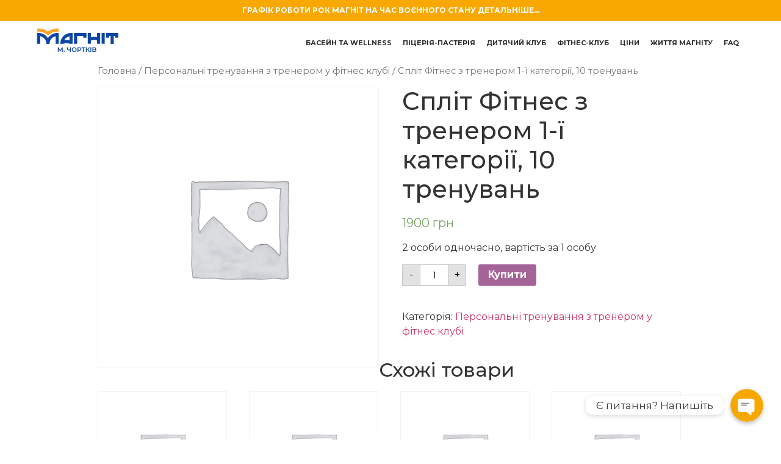

--- FILE ---
content_type: text/html; charset=UTF-8
request_url: https://magnit.family/product/split-trener-3i-kategorii-12-zaniat/
body_size: 55128
content:
<!DOCTYPE html>
<html lang="uk">
<head>
	<meta charset="UTF-8" />
	<meta name="viewport" content="width=device-width, initial-scale=1, maximum-scale=1" />
	<link rel="profile" href="https://gmpg.org/xfn/11" />
	<link rel="pingback" href="https://magnit.family/xmlrpc.php" />
	
        <script type="application/javascript" style="display:none">
            /* <![CDATA[ */
            window.pysWooProductData = window.pysWooProductData || [];
                        window.pysWooProductData[5183] = {"facebook":{"delay":0,"type":"static","name":"AddToCart","eventID":"7b0d6c36-d0f5-4bb4-94d0-629ff66ca8a2","pixelIds":["250360249358434"],"params":{"content_type":"product","content_ids":["5183"],"contents":[{"id":"5183","quantity":1}],"content_name":"\u0421\u043f\u043b\u0456\u0442 \u0424\u0456\u0442\u043d\u0435\u0441 \u0437 \u0442\u0440\u0435\u043d\u0435\u0440\u043e\u043c 1-\u0457 \u043a\u0430\u0442\u0435\u0433\u043e\u0440\u0456\u0457, 10 \u0442\u0440\u0435\u043d\u0443\u0432\u0430\u043d\u044c","category_name":"\u041f\u0435\u0440\u0441\u043e\u043d\u0430\u043b\u044c\u043d\u0456 \u0442\u0440\u0435\u043d\u0443\u0432\u0430\u043d\u043d\u044f \u0437 \u0442\u0440\u0435\u043d\u0435\u0440\u043e\u043c \u0443 \u0444\u0456\u0442\u043d\u0435\u0441 \u043a\u043b\u0443\u0431\u0456","value":1900,"currency":"UAH"},"e_id":"woo_add_to_cart_on_button_click","ids":[],"hasTimeWindow":false,"timeWindow":0,"woo_order":"","edd_order":""},"google_ads":{"delay":0,"type":"static","ids":[],"name":"add_to_cart","conversion_ids":["aw-123456789"],"params":{"ecomm_prodid":"5183","ecomm_pagetype":"product","event_category":"ecommerce","value":1900,"items":[{"id":"5183","google_business_vertical":"retail"}]},"e_id":"woo_add_to_cart_on_button_click","hasTimeWindow":false,"timeWindow":0,"eventID":"","woo_order":"","edd_order":""}};
                        /* ]]> */
        </script>

        <meta name='robots' content='index, follow, max-image-preview:large, max-snippet:-1, max-video-preview:-1' />

	<!-- This site is optimized with the Yoast SEO plugin v20.6 - https://yoast.com/wordpress/plugins/seo/ -->
	<title>Спліт Фітнес з тренером 1-ї категорії, 10 тренувань | Розважально-оздоровчий комплекс “МАГНІТ” м. Чортків</title>
	<link rel="canonical" href="https://magnit.family/product/split-trener-3i-kategorii-12-zaniat/" />
	<meta property="og:locale" content="uk_UA" />
	<meta property="og:type" content="article" />
	<meta property="og:title" content="Спліт Фітнес з тренером 1-ї категорії, 10 тренувань | Розважально-оздоровчий комплекс “МАГНІТ” м. Чортків" />
	<meta property="og:description" content="2 особи одночасно, вартість за 1 особу" />
	<meta property="og:url" content="https://magnit.family/product/split-trener-3i-kategorii-12-zaniat/" />
	<meta property="og:site_name" content="Розважально-оздоровчий комплекс “МАГНІТ” м. Чортків" />
	<meta property="article:publisher" content="https://www.facebook.com/MagnitFamilyChortkiv/" />
	<meta property="article:modified_time" content="2024-09-20T06:43:50+00:00" />
	<meta property="og:image" content="https://magnit.family/wp-content/uploads/2021/06/bg_hero.jpg" />
	<meta property="og:image:width" content="1600" />
	<meta property="og:image:height" content="1066" />
	<meta property="og:image:type" content="image/jpeg" />
	<meta name="twitter:card" content="summary_large_image" />
	<script type="application/ld+json" class="yoast-schema-graph">{"@context":"https://schema.org","@graph":[{"@type":"WebPage","@id":"https://magnit.family/product/split-trener-3i-kategorii-12-zaniat/","url":"https://magnit.family/product/split-trener-3i-kategorii-12-zaniat/","name":"Спліт Фітнес з тренером 1-ї категорії, 10 тренувань | Розважально-оздоровчий комплекс “МАГНІТ” м. Чортків","isPartOf":{"@id":"https://magnit.family/#website"},"datePublished":"2021-06-23T09:39:49+00:00","dateModified":"2024-09-20T06:43:50+00:00","breadcrumb":{"@id":"https://magnit.family/product/split-trener-3i-kategorii-12-zaniat/#breadcrumb"},"inLanguage":"uk","potentialAction":[{"@type":"ReadAction","target":["https://magnit.family/product/split-trener-3i-kategorii-12-zaniat/"]}]},{"@type":"BreadcrumbList","@id":"https://magnit.family/product/split-trener-3i-kategorii-12-zaniat/#breadcrumb","itemListElement":[{"@type":"ListItem","position":1,"name":"Головна Сторінка","item":"https://magnit.family/"},{"@type":"ListItem","position":2,"name":"Магазин","item":"https://magnit.family/shop/"},{"@type":"ListItem","position":3,"name":"Спліт Фітнес з тренером 1-ї категорії, 10 тренувань"}]},{"@type":"WebSite","@id":"https://magnit.family/#website","url":"https://magnit.family/","name":"Розважально-оздоровчий комплекс “МАГНІТ” м. Чортків","description":"басейн, сауна, хамам, дитяча кімната, спортзал, піцерія","publisher":{"@id":"https://magnit.family/#organization"},"alternateName":"РОК \"Магніт\"","potentialAction":[{"@type":"SearchAction","target":{"@type":"EntryPoint","urlTemplate":"https://magnit.family/?s={search_term_string}"},"query-input":"required name=search_term_string"}],"inLanguage":"uk"},{"@type":"Organization","@id":"https://magnit.family/#organization","name":"Розважально-оздоровчий комплекс \"Магніт\"","alternateName":"РОК \"Магніт\"","url":"https://magnit.family/","logo":{"@type":"ImageObject","inLanguage":"uk","@id":"https://magnit.family/#/schema/logo/image/","url":"https://magnit.family/wp-content/uploads/2021/03/logo.png","contentUrl":"https://magnit.family/wp-content/uploads/2021/03/logo.png","width":1024,"height":195,"caption":"Розважально-оздоровчий комплекс \"Магніт\""},"image":{"@id":"https://magnit.family/#/schema/logo/image/"},"sameAs":["https://www.facebook.com/MagnitFamilyChortkiv/","https://www.instagram.com/magnit_chortkiv/","https://www.youtube.com/channel/UCv2jGlQKy8L99YN9cDW6SHw"]}]}</script>
	<!-- / Yoast SEO plugin. -->


<script type='application/javascript'>console.log('PixelYourSite PRO version 8.6.6');</script>
<link href='https://fonts.gstatic.com' crossorigin rel='preconnect' />
<link rel="alternate" type="application/rss+xml" title="Розважально-оздоровчий комплекс “МАГНІТ” м. Чортків &raquo; стрічка" href="https://magnit.family/feed/" />
<link rel="alternate" type="application/rss+xml" title="Розважально-оздоровчий комплекс “МАГНІТ” м. Чортків &raquo; Канал коментарів" href="https://magnit.family/comments/feed/" />
<style type="text/css">
img.wp-smiley,
img.emoji {
	display: inline !important;
	border: none !important;
	box-shadow: none !important;
	height: 1em !important;
	width: 1em !important;
	margin: 0 0.07em !important;
	vertical-align: -0.1em !important;
	background: none !important;
	padding: 0 !important;
}
</style>
	<link rel='stylesheet' id='chaty-front-css-css'  href='https://magnit.family/wp-content/plugins/chaty-pro/css/chaty-front.min.css?ver=1627989040' type='text/css' media='all' />
<style id='chaty-front-css-inline-css' type='text/css'>
.chaty-widget-css #wechat-qr-code{right: 104px; left:auto;}.chaty-widget-css .chaty-widget, .chaty-widget-css .chaty-widget .get, .chaty-widget-css .chaty-widget .get a { width: 62px; }.chaty-widget-css .facustom-icon { width: 54px; line-height: 54px; height: 54px; font-size: 27px; }.chaty-widget-css img { width: 54px; line-height: 54px; height: 54px; object-fit: cover; }.chaty-widget-css .i-trigger .chaty-widget-i-title {color:#333333 !important; background:#ffffff !important;}.chaty-widget-css .i-trigger .chaty-widget-i-title p {color:#333333 !important; }.chaty-widget-css .i-trigger .chaty-widget-i:not(.no-tooltip):before { border-color: transparent transparent transparent #ffffff !important;}.chaty-widget-css.chaty-widget.chaty-widget-is-right .i-trigger .chaty-widget-i:not(.no-tooltip):before { border-color: transparent #ffffff transparent transparent !important;}.chaty-widget-css.chaty-widget {font-family:Montserrat; }.chaty-widget-css .facustom-icon.chaty-btn-facebook_messenger {background-color: #1E88E5}.chaty-widget-css .chaty-facebook_messenger .color-element {fill: #1E88E5}.chaty-widget-css .chaty-facebook_messenger a {background: #1E88E5}.chaty-widget-css .facustom-icon.chaty-btn-telegram {background-color: #3E99D8}.chaty-widget-css .chaty-telegram .color-element {fill: #3E99D8}.chaty-widget-css .chaty-telegram a {background: #3E99D8}
</style>
<link rel='stylesheet' id='xt-icons-css'  href='https://magnit.family/wp-content/plugins/woo-floating-cart-lite/xt-framework/includes/customizer/controls/xt_icons/css/xt-icons.css?ver=2.0.3' type='text/css' media='all' />
<link rel='stylesheet' id='xt_framework_add-to-cart-css'  href='https://magnit.family/wp-content/plugins/woo-floating-cart-lite/xt-framework/includes/modules/add-to-cart/assets/css/add-to-cart.css?ver=2.0.3' type='text/css' media='all' />
<link rel='stylesheet' id='wp-block-library-css'  href='https://magnit.family/wp-includes/css/dist/block-library/style.min.css?ver=6.0.9' type='text/css' media='all' />
<link rel='stylesheet' id='wc-block-vendors-style-css'  href='https://magnit.family/wp-content/plugins/woocommerce/packages/woocommerce-blocks/build/vendors-style.css?ver=5.3.3' type='text/css' media='all' />
<link rel='stylesheet' id='wc-block-style-css'  href='https://magnit.family/wp-content/plugins/woocommerce/packages/woocommerce-blocks/build/style.css?ver=5.3.3' type='text/css' media='all' />
<style id='global-styles-inline-css' type='text/css'>
body{--wp--preset--color--black: #000000;--wp--preset--color--cyan-bluish-gray: #abb8c3;--wp--preset--color--white: #ffffff;--wp--preset--color--pale-pink: #f78da7;--wp--preset--color--vivid-red: #cf2e2e;--wp--preset--color--luminous-vivid-orange: #ff6900;--wp--preset--color--luminous-vivid-amber: #fcb900;--wp--preset--color--light-green-cyan: #7bdcb5;--wp--preset--color--vivid-green-cyan: #00d084;--wp--preset--color--pale-cyan-blue: #8ed1fc;--wp--preset--color--vivid-cyan-blue: #0693e3;--wp--preset--color--vivid-purple: #9b51e0;--wp--preset--gradient--vivid-cyan-blue-to-vivid-purple: linear-gradient(135deg,rgba(6,147,227,1) 0%,rgb(155,81,224) 100%);--wp--preset--gradient--light-green-cyan-to-vivid-green-cyan: linear-gradient(135deg,rgb(122,220,180) 0%,rgb(0,208,130) 100%);--wp--preset--gradient--luminous-vivid-amber-to-luminous-vivid-orange: linear-gradient(135deg,rgba(252,185,0,1) 0%,rgba(255,105,0,1) 100%);--wp--preset--gradient--luminous-vivid-orange-to-vivid-red: linear-gradient(135deg,rgba(255,105,0,1) 0%,rgb(207,46,46) 100%);--wp--preset--gradient--very-light-gray-to-cyan-bluish-gray: linear-gradient(135deg,rgb(238,238,238) 0%,rgb(169,184,195) 100%);--wp--preset--gradient--cool-to-warm-spectrum: linear-gradient(135deg,rgb(74,234,220) 0%,rgb(151,120,209) 20%,rgb(207,42,186) 40%,rgb(238,44,130) 60%,rgb(251,105,98) 80%,rgb(254,248,76) 100%);--wp--preset--gradient--blush-light-purple: linear-gradient(135deg,rgb(255,206,236) 0%,rgb(152,150,240) 100%);--wp--preset--gradient--blush-bordeaux: linear-gradient(135deg,rgb(254,205,165) 0%,rgb(254,45,45) 50%,rgb(107,0,62) 100%);--wp--preset--gradient--luminous-dusk: linear-gradient(135deg,rgb(255,203,112) 0%,rgb(199,81,192) 50%,rgb(65,88,208) 100%);--wp--preset--gradient--pale-ocean: linear-gradient(135deg,rgb(255,245,203) 0%,rgb(182,227,212) 50%,rgb(51,167,181) 100%);--wp--preset--gradient--electric-grass: linear-gradient(135deg,rgb(202,248,128) 0%,rgb(113,206,126) 100%);--wp--preset--gradient--midnight: linear-gradient(135deg,rgb(2,3,129) 0%,rgb(40,116,252) 100%);--wp--preset--duotone--dark-grayscale: url('#wp-duotone-dark-grayscale');--wp--preset--duotone--grayscale: url('#wp-duotone-grayscale');--wp--preset--duotone--purple-yellow: url('#wp-duotone-purple-yellow');--wp--preset--duotone--blue-red: url('#wp-duotone-blue-red');--wp--preset--duotone--midnight: url('#wp-duotone-midnight');--wp--preset--duotone--magenta-yellow: url('#wp-duotone-magenta-yellow');--wp--preset--duotone--purple-green: url('#wp-duotone-purple-green');--wp--preset--duotone--blue-orange: url('#wp-duotone-blue-orange');--wp--preset--font-size--small: 13px;--wp--preset--font-size--medium: 20px;--wp--preset--font-size--large: 36px;--wp--preset--font-size--x-large: 42px;}.has-black-color{color: var(--wp--preset--color--black) !important;}.has-cyan-bluish-gray-color{color: var(--wp--preset--color--cyan-bluish-gray) !important;}.has-white-color{color: var(--wp--preset--color--white) !important;}.has-pale-pink-color{color: var(--wp--preset--color--pale-pink) !important;}.has-vivid-red-color{color: var(--wp--preset--color--vivid-red) !important;}.has-luminous-vivid-orange-color{color: var(--wp--preset--color--luminous-vivid-orange) !important;}.has-luminous-vivid-amber-color{color: var(--wp--preset--color--luminous-vivid-amber) !important;}.has-light-green-cyan-color{color: var(--wp--preset--color--light-green-cyan) !important;}.has-vivid-green-cyan-color{color: var(--wp--preset--color--vivid-green-cyan) !important;}.has-pale-cyan-blue-color{color: var(--wp--preset--color--pale-cyan-blue) !important;}.has-vivid-cyan-blue-color{color: var(--wp--preset--color--vivid-cyan-blue) !important;}.has-vivid-purple-color{color: var(--wp--preset--color--vivid-purple) !important;}.has-black-background-color{background-color: var(--wp--preset--color--black) !important;}.has-cyan-bluish-gray-background-color{background-color: var(--wp--preset--color--cyan-bluish-gray) !important;}.has-white-background-color{background-color: var(--wp--preset--color--white) !important;}.has-pale-pink-background-color{background-color: var(--wp--preset--color--pale-pink) !important;}.has-vivid-red-background-color{background-color: var(--wp--preset--color--vivid-red) !important;}.has-luminous-vivid-orange-background-color{background-color: var(--wp--preset--color--luminous-vivid-orange) !important;}.has-luminous-vivid-amber-background-color{background-color: var(--wp--preset--color--luminous-vivid-amber) !important;}.has-light-green-cyan-background-color{background-color: var(--wp--preset--color--light-green-cyan) !important;}.has-vivid-green-cyan-background-color{background-color: var(--wp--preset--color--vivid-green-cyan) !important;}.has-pale-cyan-blue-background-color{background-color: var(--wp--preset--color--pale-cyan-blue) !important;}.has-vivid-cyan-blue-background-color{background-color: var(--wp--preset--color--vivid-cyan-blue) !important;}.has-vivid-purple-background-color{background-color: var(--wp--preset--color--vivid-purple) !important;}.has-black-border-color{border-color: var(--wp--preset--color--black) !important;}.has-cyan-bluish-gray-border-color{border-color: var(--wp--preset--color--cyan-bluish-gray) !important;}.has-white-border-color{border-color: var(--wp--preset--color--white) !important;}.has-pale-pink-border-color{border-color: var(--wp--preset--color--pale-pink) !important;}.has-vivid-red-border-color{border-color: var(--wp--preset--color--vivid-red) !important;}.has-luminous-vivid-orange-border-color{border-color: var(--wp--preset--color--luminous-vivid-orange) !important;}.has-luminous-vivid-amber-border-color{border-color: var(--wp--preset--color--luminous-vivid-amber) !important;}.has-light-green-cyan-border-color{border-color: var(--wp--preset--color--light-green-cyan) !important;}.has-vivid-green-cyan-border-color{border-color: var(--wp--preset--color--vivid-green-cyan) !important;}.has-pale-cyan-blue-border-color{border-color: var(--wp--preset--color--pale-cyan-blue) !important;}.has-vivid-cyan-blue-border-color{border-color: var(--wp--preset--color--vivid-cyan-blue) !important;}.has-vivid-purple-border-color{border-color: var(--wp--preset--color--vivid-purple) !important;}.has-vivid-cyan-blue-to-vivid-purple-gradient-background{background: var(--wp--preset--gradient--vivid-cyan-blue-to-vivid-purple) !important;}.has-light-green-cyan-to-vivid-green-cyan-gradient-background{background: var(--wp--preset--gradient--light-green-cyan-to-vivid-green-cyan) !important;}.has-luminous-vivid-amber-to-luminous-vivid-orange-gradient-background{background: var(--wp--preset--gradient--luminous-vivid-amber-to-luminous-vivid-orange) !important;}.has-luminous-vivid-orange-to-vivid-red-gradient-background{background: var(--wp--preset--gradient--luminous-vivid-orange-to-vivid-red) !important;}.has-very-light-gray-to-cyan-bluish-gray-gradient-background{background: var(--wp--preset--gradient--very-light-gray-to-cyan-bluish-gray) !important;}.has-cool-to-warm-spectrum-gradient-background{background: var(--wp--preset--gradient--cool-to-warm-spectrum) !important;}.has-blush-light-purple-gradient-background{background: var(--wp--preset--gradient--blush-light-purple) !important;}.has-blush-bordeaux-gradient-background{background: var(--wp--preset--gradient--blush-bordeaux) !important;}.has-luminous-dusk-gradient-background{background: var(--wp--preset--gradient--luminous-dusk) !important;}.has-pale-ocean-gradient-background{background: var(--wp--preset--gradient--pale-ocean) !important;}.has-electric-grass-gradient-background{background: var(--wp--preset--gradient--electric-grass) !important;}.has-midnight-gradient-background{background: var(--wp--preset--gradient--midnight) !important;}.has-small-font-size{font-size: var(--wp--preset--font-size--small) !important;}.has-medium-font-size{font-size: var(--wp--preset--font-size--medium) !important;}.has-large-font-size{font-size: var(--wp--preset--font-size--large) !important;}.has-x-large-font-size{font-size: var(--wp--preset--font-size--x-large) !important;}
</style>
<link rel='stylesheet' id='contact-form-7-css'  href='https://magnit.family/wp-content/plugins/contact-form-7/includes/css/styles.css?ver=5.5.3' type='text/css' media='all' />
<link rel='stylesheet' id='google_business_reviews_rating_wp_css-css'  href='https://magnit.family/wp-content/plugins/g-business-reviews-rating/wp/css/css.css?ver=6.0.9' type='text/css' media='all' />
<link rel='stylesheet' id='photoswipe-css'  href='https://magnit.family/wp-content/plugins/woocommerce/assets/css/photoswipe/photoswipe.min.css?ver=5.5.4' type='text/css' media='all' />
<link rel='stylesheet' id='photoswipe-default-skin-css'  href='https://magnit.family/wp-content/plugins/woocommerce/assets/css/photoswipe/default-skin/default-skin.min.css?ver=5.5.4' type='text/css' media='all' />
<link rel='stylesheet' id='woocommerce-layout-css'  href='https://magnit.family/wp-content/plugins/woocommerce/assets/css/woocommerce-layout.css?ver=5.5.4' type='text/css' media='all' />
<link rel='stylesheet' id='woocommerce-smallscreen-css'  href='https://magnit.family/wp-content/plugins/woocommerce/assets/css/woocommerce-smallscreen.css?ver=5.5.4' type='text/css' media='only screen and (max-width: 768px)' />
<link rel='stylesheet' id='woocommerce-general-css'  href='https://magnit.family/wp-content/plugins/woocommerce/assets/css/woocommerce.css?ver=5.5.4' type='text/css' media='all' />
<style id='woocommerce-inline-inline-css' type='text/css'>
.woocommerce form .form-row .required { visibility: visible; }
</style>
<link rel='stylesheet' id='14c84c681-css'  href='https://magnit.family/wp-content/uploads/essential-addons-elementor/734e5f942.min.css?ver=1768827161' type='text/css' media='all' />
<link rel='stylesheet' id='hfe-style-css'  href='https://magnit.family/wp-content/plugins/header-footer-elementor/assets/css/header-footer-elementor.css?ver=1.6.9' type='text/css' media='all' />
<link rel='stylesheet' id='elementor-frontend-css'  href='https://magnit.family/wp-content/plugins/elementor/assets/css/frontend-lite.min.css?ver=3.3.1' type='text/css' media='all' />
<style id='elementor-frontend-inline-css' type='text/css'>
@font-face{font-family:eicons;src:url(https://magnit.family/wp-content/plugins/elementor/assets/lib/eicons/fonts/eicons.eot?5.10.0);src:url(https://magnit.family/wp-content/plugins/elementor/assets/lib/eicons/fonts/eicons.eot?5.10.0#iefix) format("embedded-opentype"),url(https://magnit.family/wp-content/plugins/elementor/assets/lib/eicons/fonts/eicons.woff2?5.10.0) format("woff2"),url(https://magnit.family/wp-content/plugins/elementor/assets/lib/eicons/fonts/eicons.woff?5.10.0) format("woff"),url(https://magnit.family/wp-content/plugins/elementor/assets/lib/eicons/fonts/eicons.ttf?5.10.0) format("truetype"),url(https://magnit.family/wp-content/plugins/elementor/assets/lib/eicons/fonts/eicons.svg?5.10.0#eicon) format("svg");font-weight:400;font-style:normal}
</style>
<link rel='stylesheet' id='elementor-post-8-css'  href='https://magnit.family/wp-content/uploads/elementor/css/post-8.css?ver=1642071444' type='text/css' media='all' />
<link rel='stylesheet' id='elementor-pro-css'  href='https://magnit.family/wp-content/plugins/elementor-pro/assets/css/frontend.min.css?ver=3.2.0' type='text/css' media='all' />
<link rel='stylesheet' id='font-awesome-5-all-css'  href='https://magnit.family/wp-content/plugins/elementor/assets/lib/font-awesome/css/all.min.css?ver=5.1.8' type='text/css' media='all' />
<link rel='stylesheet' id='font-awesome-4-shim-css'  href='https://magnit.family/wp-content/plugins/elementor/assets/lib/font-awesome/css/v4-shims.min.css?ver=5.1.8' type='text/css' media='all' />
<link rel='stylesheet' id='elementor-global-css'  href='https://magnit.family/wp-content/uploads/elementor/css/global.css?ver=1642071444' type='text/css' media='all' />
<link rel='stylesheet' id='elementor-post-1834-css'  href='https://magnit.family/wp-content/uploads/elementor/css/post-1834.css?ver=1683622241' type='text/css' media='all' />
<link rel='stylesheet' id='hfe-widgets-style-css'  href='https://magnit.family/wp-content/plugins/header-footer-elementor/inc/widgets-css/frontend.css?ver=1.6.9' type='text/css' media='all' />
<link rel='stylesheet' id='elementor-post-1939-css'  href='https://magnit.family/wp-content/uploads/elementor/css/post-1939.css?ver=1642071444' type='text/css' media='all' />
<link rel='stylesheet' id='xtfw_notice-css'  href='https://magnit.family/wp-content/plugins/woo-floating-cart-lite/xt-framework/includes/notices/assets/css/frontend-notices.css?ver=2.0.3' type='text/css' media='all' />
<link rel='stylesheet' id='hello-elementor-css'  href='https://magnit.family/wp-content/themes/hello-elementor/style.min.css?ver=2.4.1' type='text/css' media='all' />
<link rel='stylesheet' id='hello-elementor-theme-style-css'  href='https://magnit.family/wp-content/themes/hello-elementor/theme.min.css?ver=2.4.1' type='text/css' media='all' />
<link rel='stylesheet' id='xt-woo-floating-cart-css'  href='https://magnit.family/wp-content/plugins/woo-floating-cart-lite/public/assets/css/frontend.css?ver=1642030086' type='text/css' media='all' />
<link rel='stylesheet' id='hello-elementor-child-style-css'  href='https://magnit.family/wp-content/themes/hello-theme-child-master/style.css?ver=2.0.0' type='text/css' media='all' />
<style id='rocket-lazyload-inline-css' type='text/css'>
.rll-youtube-player{position:relative;padding-bottom:56.23%;height:0;overflow:hidden;max-width:100%;}.rll-youtube-player iframe{position:absolute;top:0;left:0;width:100%;height:100%;z-index:100;background:0 0}.rll-youtube-player img{bottom:0;display:block;left:0;margin:auto;max-width:100%;width:100%;position:absolute;right:0;top:0;border:none;height:auto;cursor:pointer;-webkit-transition:.4s all;-moz-transition:.4s all;transition:.4s all}.rll-youtube-player img:hover{-webkit-filter:brightness(75%)}.rll-youtube-player .play{height:72px;width:72px;left:50%;top:50%;margin-left:-36px;margin-top:-36px;position:absolute;background:url(https://magnit.family/wp-content/plugins/1wp-rocket/assets/img/youtube.png) no-repeat;cursor:pointer}
</style>
<link rel='stylesheet' id='google-fonts-1-css'  href='https://fonts.googleapis.com/css?family=Roboto%3A100%2C100italic%2C200%2C200italic%2C300%2C300italic%2C400%2C400italic%2C500%2C500italic%2C600%2C600italic%2C700%2C700italic%2C800%2C800italic%2C900%2C900italic%7CRoboto+Slab%3A100%2C100italic%2C200%2C200italic%2C300%2C300italic%2C400%2C400italic%2C500%2C500italic%2C600%2C600italic%2C700%2C700italic%2C800%2C800italic%2C900%2C900italic%7CMontserrat%3A100%2C100italic%2C200%2C200italic%2C300%2C300italic%2C400%2C400italic%2C500%2C500italic%2C600%2C600italic%2C700%2C700italic%2C800%2C800italic%2C900%2C900italic&#038;display=swap&#038;subset=cyrillic&#038;ver=6.0.9' type='text/css' media='all' />
<link rel='stylesheet' id='elementor-icons-shared-0-css'  href='https://magnit.family/wp-content/plugins/elementor/assets/lib/font-awesome/css/fontawesome.min.css?ver=5.15.3' type='text/css' media='all' />
<link rel='stylesheet' id='elementor-icons-fa-solid-css'  href='https://magnit.family/wp-content/plugins/elementor/assets/lib/font-awesome/css/solid.min.css?ver=5.15.3' type='text/css' media='all' />
<link rel='stylesheet' id='elementor-icons-fa-brands-css'  href='https://magnit.family/wp-content/plugins/elementor/assets/lib/font-awesome/css/brands.min.css?ver=5.15.3' type='text/css' media='all' />
<script type='text/javascript' src='https://magnit.family/wp-includes/js/jquery/jquery.min.js?ver=3.6.0' id='jquery-core-js'></script>
<script type='text/javascript' src='https://magnit.family/wp-includes/js/jquery/jquery-migrate.min.js?ver=3.3.2' id='jquery-migrate-js'></script>
<script type='text/javascript' src='https://magnit.family/wp-content/plugins/portmone-pay-for-woocommerce/assets/js/portmone.js?ver=6.0.9' id='portmone-js-js'></script>
<script type='text/javascript' id='chaty-pro-front-end-js-extra'>
/* <![CDATA[ */
var chaty_settings = {"chaty_widgets":[{"has_date_setting":0,"date_utc_diff":0,"chaty_start_time":"","chaty_end_time":"","isPRO":1,"cht_cta_text_color":"#333333","cht_cta_bg_color":"#ffffff","click_setting":"click","pending_messages":"off","number_of_messages":"1","number_bg_color":"#dd0000","number_color":"#ffffff","position":"right","pos_side":"right","bot":25,"side":25,"device":"desktop_active mobile_active","color":"rgb(247, 168, 0)","rgb_color":"247,168,0","widget_size":"54","widget_type":"chat-base","custom_css":"","widget_img":"","cta":"\u0404 \u043f\u0438\u0442\u0430\u043d\u043d\u044f? \u041d\u0430\u043f\u0438\u0448\u0456\u0442\u044c","active":"true","close_text":"\u0421\u0445\u043e\u0432\u0430\u0442\u0438","analytics":"off","save_user_clicks":0,"close_img":"","is_mobile":0,"ajax_url":"https:\/\/magnit.family\/wp-admin\/admin-ajax.php","animation_class":"","time_trigger":"yes","trigger_time":"0","exit_intent":"no","on_page_scroll":"no","page_scroll":"0","gmt":"","display_conditions":0,"display_rules":[],"display_state":"click","has_close_button":"yes","countries":[],"widget_index":"","widget_nonce":"c518ab90c9","mode":"vertical","social":[{"val":"https:\/\/m.me\/MagnitFamilyChortkiv","default_icon":"<svg aria-hidden=\"true\" class=\"ico_d \" width=\"39\" height=\"39\" viewBox=\"0 0 39 39\" fill=\"none\" xmlns=\"http:\/\/www.w3.org\/2000\/svg\" style=\"transform: rotate(0deg);\"><circle class=\"color-element\" cx=\"19.4395\" cy=\"19.4395\" r=\"19.4395\" fill=\"#1E88E5\"\/><path fill-rule=\"evenodd\" clip-rule=\"evenodd\" d=\"M0 9.63934C0 4.29861 4.68939 0 10.4209 0C16.1524 0 20.8418 4.29861 20.8418 9.63934C20.8418 14.98 16.1524 19.2787 10.4209 19.2787C9.37878 19.2787 8.33673 19.1484 7.42487 18.8879L3.90784 20.8418V17.1945C1.56311 15.3708 0 12.6353 0 9.63934ZM8.85779 10.1604L11.463 13.0261L17.1945 6.90384L12.1143 9.76959L9.37885 6.90384L3.64734 13.0261L8.85779 10.1604Z\" transform=\"translate(9.01854 10.3146)\" fill=\"white\"\/><\/svg>","bg_color":"#1E88E5","rbg_color":"30,136,229","title":"Facebook Messenger","img_url":"","social_channel":"facebook_messenger","channel_type":"facebook_messenger","href_url":"https:\/\/m.me\/MagnitFamilyChortkiv","desktop_target":"_blank","mobile_target":"","qr_code_image":"","channel":"Facebook_Messenger","channel_nonce":"d6c2abb754","is_mobile":1,"is_desktop":1,"mobile_url":"https:\/\/m.me\/MagnitFamilyChortkiv","on_click":"","has_font":0,"has_custom_popup":0,"popup_html":"","is_default_open":0,"channel_id":"cht-channel-0","pre_set_message":""},{"val":"magnit_chortkiv","default_icon":"<svg aria-hidden=\"true\" class=\"ico_d \" width=\"39\" height=\"39\" viewBox=\"0 0 39 39\" fill=\"none\" xmlns=\"http:\/\/www.w3.org\/2000\/svg\" style=\"transform: rotate(0deg);\"><defs><linearGradient id=\"linear-gradient\" x1=\"0.892\" y1=\"0.192\" x2=\"0.128\" y2=\"0.85\" gradientUnits=\"objectBoundingBox\"><stop offset=\"0\" stop-color=\"#4a64d5\"\/><stop offset=\"0.322\" stop-color=\"#9737bd\"\/><stop offset=\"0.636\" stop-color=\"#f15540\"\/><stop offset=\"1\" stop-color=\"#fecc69\"\/><\/linearGradient><\/defs><circle class=\"color-element\" cx=\"19.5\" cy=\"19.5\" r=\"19.5\" fill=\"url(#linear-gradient)\"\/><path id=\"Path_1923\" data-name=\"Path 1923\" d=\"M13.177,0H5.022A5.028,5.028,0,0,0,0,5.022v8.155A5.028,5.028,0,0,0,5.022,18.2h8.155A5.028,5.028,0,0,0,18.2,13.177V5.022A5.028,5.028,0,0,0,13.177,0Zm3.408,13.177a3.412,3.412,0,0,1-3.408,3.408H5.022a3.411,3.411,0,0,1-3.408-3.408V5.022A3.412,3.412,0,0,1,5.022,1.615h8.155a3.412,3.412,0,0,1,3.408,3.408v8.155Z\" transform=\"translate(10 10.4)\" fill=\"#fff\"\/><path id=\"Path_1924\" data-name=\"Path 1924\" d=\"M45.658,40.97a4.689,4.689,0,1,0,4.69,4.69A4.695,4.695,0,0,0,45.658,40.97Zm0,7.764a3.075,3.075,0,1,1,3.075-3.075A3.078,3.078,0,0,1,45.658,48.734Z\" transform=\"translate(-26.558 -26.159)\" fill=\"#fff\"\/><path id=\"Path_1925\" data-name=\"Path 1925\" d=\"M120.105,28.251a1.183,1.183,0,1,0,.838.347A1.189,1.189,0,0,0,120.105,28.251Z\" transform=\"translate(-96.119 -14.809)\" fill=\"#fff\"\/><\/svg>","bg_color":"","rbg_color":"0,0,0","title":"Instagram","img_url":"","social_channel":"instagram","channel_type":"instagram","href_url":"https:\/\/www.instagram.com\/magnit_chortkiv","desktop_target":"_blank","mobile_target":"_blank","qr_code_image":"","channel":"Instagram","channel_nonce":"67edb46168","is_mobile":1,"is_desktop":1,"mobile_url":"https:\/\/www.instagram.com\/magnit_chortkiv","on_click":"","has_font":0,"has_custom_popup":0,"popup_html":"","is_default_open":0,"channel_id":"cht-channel-1","pre_set_message":""},{"val":"magnitquestions","default_icon":"<svg aria-hidden=\"true\" class=\"ico_d \" width=\"39\" height=\"39\" viewBox=\"0 0 39 39\" fill=\"none\" xmlns=\"http:\/\/www.w3.org\/2000\/svg\" style=\"transform: rotate(0deg);\"><circle class=\"color-element\" cx=\"19.4395\" cy=\"19.4395\" r=\"19.4395\" fill=\"#3E99D8\"\/><path d=\"M3.56917 -2.55497e-07L0 6.42978L7.5349 1.87535L3.56917 -2.55497e-07Z\" transform=\"translate(13.9704 24.6145)\" fill=\"#E0E0E0\"\/><path d=\"M20.8862 0.133954C20.754 0 20.4897 0 20.2253 0L0.396574 8.03723C0.132191 8.17118 0 8.43909 0 8.707C0 8.97491 0.132191 9.24282 0.396574 9.37677L17.5814 17.414C17.7136 17.414 17.7136 17.414 17.8458 17.414C17.978 17.414 18.1102 17.414 18.1102 17.28C18.2424 17.1461 18.3746 17.0121 18.5068 16.7442L21.1506 0.669769C21.1506 0.535815 21.1506 0.267908 20.8862 0.133954Z\" transform=\"translate(7.36069 10.9512)\" fill=\"white\"\/><path d=\"M13.8801 0L0 11.52V19.4233L3.70136 13.2614L13.8801 0Z\" transform=\"translate(13.9704 11.6208)\" fill=\"#F2F2F2\"\/><\/svg>","bg_color":"#3E99D8","rbg_color":"62,153,216","title":"Telegram","img_url":"","social_channel":"telegram","channel_type":"telegram","href_url":"https:\/\/telegram.me\/magnitquestions","desktop_target":"_blank","mobile_target":"_blank","qr_code_image":"","channel":"Telegram","channel_nonce":"4a292d2b1b","is_mobile":1,"is_desktop":1,"mobile_url":"https:\/\/telegram.me\/magnitquestions","on_click":"","has_font":0,"has_custom_popup":0,"popup_html":"","is_default_open":0,"channel_id":"cht-channel-2","pre_set_message":""}],"font_family":"Montserrat"}],"object_settings":{"has_date_setting":0,"date_utc_diff":0,"chaty_start_time":"","chaty_end_time":"","isPRO":1,"cht_cta_text_color":"#333333","cht_cta_bg_color":"#ffffff","click_setting":"click","pending_messages":"off","number_of_messages":"1","number_bg_color":"#dd0000","number_color":"#ffffff","position":"right","pos_side":"right","bot":25,"side":25,"device":"desktop_active mobile_active","color":"rgb(247, 168, 0)","rgb_color":"247,168,0","widget_size":"54","widget_type":"chat-base","custom_css":"","widget_img":"","cta":"\u0404 \u043f\u0438\u0442\u0430\u043d\u043d\u044f? \u041d\u0430\u043f\u0438\u0448\u0456\u0442\u044c","active":"true","close_text":"\u0421\u0445\u043e\u0432\u0430\u0442\u0438","analytics":"off","save_user_clicks":0,"close_img":"","is_mobile":0,"ajax_url":"https:\/\/magnit.family\/wp-admin\/admin-ajax.php","animation_class":"","time_trigger":"yes","trigger_time":"0","exit_intent":"no","on_page_scroll":"no","page_scroll":"0","gmt":"","display_conditions":0,"display_rules":[],"display_state":"click","has_close_button":"yes","countries":[],"widget_index":"","widget_nonce":"c518ab90c9","mode":"vertical","social":[{"val":"https:\/\/m.me\/MagnitFamilyChortkiv","default_icon":"<svg aria-hidden=\"true\" class=\"ico_d \" width=\"39\" height=\"39\" viewBox=\"0 0 39 39\" fill=\"none\" xmlns=\"http:\/\/www.w3.org\/2000\/svg\" style=\"transform: rotate(0deg);\"><circle class=\"color-element\" cx=\"19.4395\" cy=\"19.4395\" r=\"19.4395\" fill=\"#1E88E5\"\/><path fill-rule=\"evenodd\" clip-rule=\"evenodd\" d=\"M0 9.63934C0 4.29861 4.68939 0 10.4209 0C16.1524 0 20.8418 4.29861 20.8418 9.63934C20.8418 14.98 16.1524 19.2787 10.4209 19.2787C9.37878 19.2787 8.33673 19.1484 7.42487 18.8879L3.90784 20.8418V17.1945C1.56311 15.3708 0 12.6353 0 9.63934ZM8.85779 10.1604L11.463 13.0261L17.1945 6.90384L12.1143 9.76959L9.37885 6.90384L3.64734 13.0261L8.85779 10.1604Z\" transform=\"translate(9.01854 10.3146)\" fill=\"white\"\/><\/svg>","bg_color":"#1E88E5","rbg_color":"30,136,229","title":"Facebook Messenger","img_url":"","social_channel":"facebook_messenger","channel_type":"facebook_messenger","href_url":"https:\/\/m.me\/MagnitFamilyChortkiv","desktop_target":"_blank","mobile_target":"","qr_code_image":"","channel":"Facebook_Messenger","channel_nonce":"d6c2abb754","is_mobile":1,"is_desktop":1,"mobile_url":"https:\/\/m.me\/MagnitFamilyChortkiv","on_click":"","has_font":0,"has_custom_popup":0,"popup_html":"","is_default_open":0,"channel_id":"cht-channel-0","pre_set_message":""},{"val":"magnit_chortkiv","default_icon":"<svg aria-hidden=\"true\" class=\"ico_d \" width=\"39\" height=\"39\" viewBox=\"0 0 39 39\" fill=\"none\" xmlns=\"http:\/\/www.w3.org\/2000\/svg\" style=\"transform: rotate(0deg);\"><defs><linearGradient id=\"linear-gradient\" x1=\"0.892\" y1=\"0.192\" x2=\"0.128\" y2=\"0.85\" gradientUnits=\"objectBoundingBox\"><stop offset=\"0\" stop-color=\"#4a64d5\"\/><stop offset=\"0.322\" stop-color=\"#9737bd\"\/><stop offset=\"0.636\" stop-color=\"#f15540\"\/><stop offset=\"1\" stop-color=\"#fecc69\"\/><\/linearGradient><\/defs><circle class=\"color-element\" cx=\"19.5\" cy=\"19.5\" r=\"19.5\" fill=\"url(#linear-gradient)\"\/><path id=\"Path_1923\" data-name=\"Path 1923\" d=\"M13.177,0H5.022A5.028,5.028,0,0,0,0,5.022v8.155A5.028,5.028,0,0,0,5.022,18.2h8.155A5.028,5.028,0,0,0,18.2,13.177V5.022A5.028,5.028,0,0,0,13.177,0Zm3.408,13.177a3.412,3.412,0,0,1-3.408,3.408H5.022a3.411,3.411,0,0,1-3.408-3.408V5.022A3.412,3.412,0,0,1,5.022,1.615h8.155a3.412,3.412,0,0,1,3.408,3.408v8.155Z\" transform=\"translate(10 10.4)\" fill=\"#fff\"\/><path id=\"Path_1924\" data-name=\"Path 1924\" d=\"M45.658,40.97a4.689,4.689,0,1,0,4.69,4.69A4.695,4.695,0,0,0,45.658,40.97Zm0,7.764a3.075,3.075,0,1,1,3.075-3.075A3.078,3.078,0,0,1,45.658,48.734Z\" transform=\"translate(-26.558 -26.159)\" fill=\"#fff\"\/><path id=\"Path_1925\" data-name=\"Path 1925\" d=\"M120.105,28.251a1.183,1.183,0,1,0,.838.347A1.189,1.189,0,0,0,120.105,28.251Z\" transform=\"translate(-96.119 -14.809)\" fill=\"#fff\"\/><\/svg>","bg_color":"","rbg_color":"0,0,0","title":"Instagram","img_url":"","social_channel":"instagram","channel_type":"instagram","href_url":"https:\/\/www.instagram.com\/magnit_chortkiv","desktop_target":"_blank","mobile_target":"_blank","qr_code_image":"","channel":"Instagram","channel_nonce":"67edb46168","is_mobile":1,"is_desktop":1,"mobile_url":"https:\/\/www.instagram.com\/magnit_chortkiv","on_click":"","has_font":0,"has_custom_popup":0,"popup_html":"","is_default_open":0,"channel_id":"cht-channel-1","pre_set_message":""},{"val":"magnitquestions","default_icon":"<svg aria-hidden=\"true\" class=\"ico_d \" width=\"39\" height=\"39\" viewBox=\"0 0 39 39\" fill=\"none\" xmlns=\"http:\/\/www.w3.org\/2000\/svg\" style=\"transform: rotate(0deg);\"><circle class=\"color-element\" cx=\"19.4395\" cy=\"19.4395\" r=\"19.4395\" fill=\"#3E99D8\"\/><path d=\"M3.56917 -2.55497e-07L0 6.42978L7.5349 1.87535L3.56917 -2.55497e-07Z\" transform=\"translate(13.9704 24.6145)\" fill=\"#E0E0E0\"\/><path d=\"M20.8862 0.133954C20.754 0 20.4897 0 20.2253 0L0.396574 8.03723C0.132191 8.17118 0 8.43909 0 8.707C0 8.97491 0.132191 9.24282 0.396574 9.37677L17.5814 17.414C17.7136 17.414 17.7136 17.414 17.8458 17.414C17.978 17.414 18.1102 17.414 18.1102 17.28C18.2424 17.1461 18.3746 17.0121 18.5068 16.7442L21.1506 0.669769C21.1506 0.535815 21.1506 0.267908 20.8862 0.133954Z\" transform=\"translate(7.36069 10.9512)\" fill=\"white\"\/><path d=\"M13.8801 0L0 11.52V19.4233L3.70136 13.2614L13.8801 0Z\" transform=\"translate(13.9704 11.6208)\" fill=\"#F2F2F2\"\/><\/svg>","bg_color":"#3E99D8","rbg_color":"62,153,216","title":"Telegram","img_url":"","social_channel":"telegram","channel_type":"telegram","href_url":"https:\/\/telegram.me\/magnitquestions","desktop_target":"_blank","mobile_target":"_blank","qr_code_image":"","channel":"Telegram","channel_nonce":"4a292d2b1b","is_mobile":1,"is_desktop":1,"mobile_url":"https:\/\/telegram.me\/magnitquestions","on_click":"","has_font":0,"has_custom_popup":0,"popup_html":"","is_default_open":0,"channel_id":"cht-channel-2","pre_set_message":""}],"font_family":"Montserrat"},"widget_status":[{"on_page_status":0,"is_displayed":0}],"ajax_url":"https:\/\/magnit.family\/wp-admin\/admin-ajax.php","data_analytics_settings":"on"};
/* ]]> */
</script>
<script type='text/javascript' src='https://magnit.family/wp-content/plugins/chaty-pro/js/cht-front-script.min.js?ver=1627989040' id='chaty-pro-front-end-js'></script>
<script type='text/javascript' id='xtfw-inline-js-after'>
                    window.XT = (typeof window.XT !== "undefined") ? window.XT : {};
        
                    XT.isTouchDevice = function () {
                        return ("ontouchstart" in document.documentElement);
                    };
                    
                    (function( $ ) {
                        if (XT.isTouchDevice()) {
                            $("html").addClass("xtfw-touchevents");
                        }else{        
                            $("html").addClass("xtfw-no-touchevents");
                        }
                    })( jQuery );
                
</script>
<script type='text/javascript' src='https://magnit.family/wp-content/plugins/woocommerce/assets/js/js-cookie/js.cookie.min.js?ver=2.1.4' id='js-cookie-js'></script>
<script type='text/javascript' id='wc-cart-fragments-js-extra'>
/* <![CDATA[ */
var wc_cart_fragments_params = {"ajax_url":"\/wp-admin\/admin-ajax.php","wc_ajax_url":"\/?wc-ajax=%%endpoint%%","cart_hash_key":"wc_cart_hash_30fac022aa5e338ca8fa5adf31314761","fragment_name":"wc_fragments_30fac022aa5e338ca8fa5adf31314761","request_timeout":"5000"};
/* ]]> */
</script>
<script type='text/javascript' src='https://magnit.family/wp-content/plugins/woocommerce/assets/js/frontend/cart-fragments.min.js?ver=5.5.4' id='wc-cart-fragments-js'></script>
<script type='text/javascript' src='https://magnit.family/wp-content/plugins/woo-floating-cart-lite/xt-framework/assets/js/jquery.ajaxqueue-min.js?ver=2.0.3' id='xt-jquery-ajaxqueue-js'></script>
<script type='text/javascript' src="https://cdnjs.cloudflare.com/polyfill/v3/polyfill.min.js?features=ResizeObserver%2CMutationObserver&" id='xt-observers-polyfill-js'></script>
<script type='text/javascript' src='https://magnit.family/wp-content/plugins/woocommerce/assets/js/jquery-blockui/jquery.blockUI.min.js?ver=2.70' id='jquery-blockui-js'></script>
<script type='text/javascript' id='wc-add-to-cart-js-extra'>
/* <![CDATA[ */
var wc_add_to_cart_params = {"ajax_url":"\/wp-admin\/admin-ajax.php","wc_ajax_url":"\/?wc-ajax=%%endpoint%%","i18n_view_cart":"\u041f\u0435\u0440\u0435\u0433\u043b\u044f\u043d\u0443\u0442\u0438 \u043a\u043e\u0448\u0438\u043a","cart_url":"https:\/\/magnit.family\/cart\/","is_cart":"","cart_redirect_after_add":"no"};
/* ]]> */
</script>
<script type='text/javascript' src='https://magnit.family/wp-content/plugins/woocommerce/assets/js/frontend/add-to-cart.min.js?ver=5.5.4' id='wc-add-to-cart-js'></script>
<script type='text/javascript' id='xt_framework_add-to-cart-js-extra'>
/* <![CDATA[ */
var XT_ATC = {"customizerConfigId":"xt_framework_add-to-cart","ajaxUrl":"https:\/\/magnit.family\/?wc-ajax=%%endpoint%%","ajaxAddToCart":"1","ajaxSinglePageAddToCart":"1","singleRefreshFragments":"","singleScrollToNotice":"1","singleScrollToNoticeTimeout":"","isProductPage":"1","overrideSpinner":"","spinnerIcon":"","checkmarkIcon":"","redirectionEnabled":"","redirectionTo":"https:\/\/magnit.family\/cart\/"};
/* ]]> */
</script>
<script type='text/javascript' src='https://magnit.family/wp-content/plugins/woo-floating-cart-lite/xt-framework/includes/modules/add-to-cart/assets/js/add-to-cart-min.js?ver=2.0.3' id='xt_framework_add-to-cart-js'></script>
<script type='text/javascript' src='https://magnit.family/wp-content/plugins/g-business-reviews-rating/wp/js/js.js?ver=6.0.9' id='google_business_reviews_rating_wp_js-js'></script>
<script type='text/javascript' src='https://magnit.family/wp-content/plugins/elementor/assets/lib/font-awesome/js/v4-shims.min.js?ver=5.1.8' id='font-awesome-4-shim-js'></script>
<script type='text/javascript' src='https://magnit.family/wp-content/plugins/woo-floating-cart-lite/public/assets/vendors/bodyScrollLock-min.js?ver=2.5.7' id='xt-body-scroll-lock-js'></script>
<script type='text/javascript' src='https://magnit.family/wp-content/plugins/woo-floating-cart-lite/xt-framework/assets/js/jquery.touch-min.js?ver=2.0.3' id='xt-jquery-touch-js'></script>
<script type='text/javascript' src='https://magnit.family/wp-content/plugins/pixelyoursite-pro/dist/scripts/jquery.bind-first-0.2.3.min.js?ver=6.0.9' id='jquery-bind-first-js'></script>
<script type='text/javascript' src='https://magnit.family/wp-content/plugins/pixelyoursite-pro/dist/scripts/vimeo.min.js?ver=6.0.9' id='vimeo-js'></script>
<script type='text/javascript' id='pys-js-extra'>
/* <![CDATA[ */
var pysOptions = {"staticEvents":{"facebook":{"init_event":[{"delay":0,"type":"static","name":"PageView","eventID":"9ad6323d-229b-4126-a263-89fcee124d4d","pixelIds":["250360249358434"],"params":{"categories":"\u041f\u0435\u0440\u0441\u043e\u043d\u0430\u043b\u044c\u043d\u0456 \u0442\u0440\u0435\u043d\u0443\u0432\u0430\u043d\u043d\u044f \u0437 \u0442\u0440\u0435\u043d\u0435\u0440\u043e\u043c \u0443 \u0444\u0456\u0442\u043d\u0435\u0441 \u043a\u043b\u0443\u0431\u0456","page_title":"\u0421\u043f\u043b\u0456\u0442 \u0424\u0456\u0442\u043d\u0435\u0441 \u0437 \u0442\u0440\u0435\u043d\u0435\u0440\u043e\u043c 1-\u0457 \u043a\u0430\u0442\u0435\u0433\u043e\u0440\u0456\u0457, 10 \u0442\u0440\u0435\u043d\u0443\u0432\u0430\u043d\u044c","post_type":"product","post_id":5183,"plugin":"PixelYourSite","event_url":"magnit.family\/product\/split-trener-3i-kategorii-12-zaniat\/","user_role":"guest"},"e_id":"init_event","ids":[],"hasTimeWindow":false,"timeWindow":0,"woo_order":"","edd_order":""}],"woo_view_content":[{"delay":0,"type":"static","name":"ViewContent","eventID":"10a71b70-0ef3-4b67-b925-2161ec603722","pixelIds":["250360249358434"],"params":{"content_ids":["5183"],"content_type":"product","content_name":"\u0421\u043f\u043b\u0456\u0442 \u0424\u0456\u0442\u043d\u0435\u0441 \u0437 \u0442\u0440\u0435\u043d\u0435\u0440\u043e\u043c 1-\u0457 \u043a\u0430\u0442\u0435\u0433\u043e\u0440\u0456\u0457, 10 \u0442\u0440\u0435\u043d\u0443\u0432\u0430\u043d\u044c","category_name":"\u041f\u0435\u0440\u0441\u043e\u043d\u0430\u043b\u044c\u043d\u0456 \u0442\u0440\u0435\u043d\u0443\u0432\u0430\u043d\u043d\u044f \u0437 \u0442\u0440\u0435\u043d\u0435\u0440\u043e\u043c \u0443 \u0444\u0456\u0442\u043d\u0435\u0441 \u043a\u043b\u0443\u0431\u0456","value":1900,"currency":"UAH","contents":[{"id":"5183","quantity":1}],"product_price":1900,"page_title":"\u0421\u043f\u043b\u0456\u0442 \u0424\u0456\u0442\u043d\u0435\u0441 \u0437 \u0442\u0440\u0435\u043d\u0435\u0440\u043e\u043c 1-\u0457 \u043a\u0430\u0442\u0435\u0433\u043e\u0440\u0456\u0457, 10 \u0442\u0440\u0435\u043d\u0443\u0432\u0430\u043d\u044c","post_type":"product","post_id":5183,"plugin":"PixelYourSite","event_url":"magnit.family\/product\/split-trener-3i-kategorii-12-zaniat\/","user_role":"guest"},"e_id":"woo_view_content","ids":[],"hasTimeWindow":false,"timeWindow":0,"woo_order":"","edd_order":""}]},"google_ads":{"init_event":[{"delay":0,"type":"static","name":"page_view","conversion_ids":["aw-123456789"],"params":{"page_title":"\u0421\u043f\u043b\u0456\u0442 \u0424\u0456\u0442\u043d\u0435\u0441 \u0437 \u0442\u0440\u0435\u043d\u0435\u0440\u043e\u043c 1-\u0457 \u043a\u0430\u0442\u0435\u0433\u043e\u0440\u0456\u0457, 10 \u0442\u0440\u0435\u043d\u0443\u0432\u0430\u043d\u044c","post_type":"product","post_id":5183,"plugin":"PixelYourSite","event_url":"magnit.family\/product\/split-trener-3i-kategorii-12-zaniat\/","user_role":"guest"},"e_id":"init_event","ids":[],"hasTimeWindow":false,"timeWindow":0,"eventID":"","woo_order":"","edd_order":""}],"woo_view_content":[{"delay":0,"type":"static","name":"view_item","ids":[],"conversion_ids":["aw-123456789"],"params":{"ecomm_prodid":"5183","ecomm_pagetype":"product","event_category":"ecommerce","value":1900,"items":[{"id":"5183","google_business_vertical":"retail"}],"page_title":"\u0421\u043f\u043b\u0456\u0442 \u0424\u0456\u0442\u043d\u0435\u0441 \u0437 \u0442\u0440\u0435\u043d\u0435\u0440\u043e\u043c 1-\u0457 \u043a\u0430\u0442\u0435\u0433\u043e\u0440\u0456\u0457, 10 \u0442\u0440\u0435\u043d\u0443\u0432\u0430\u043d\u044c","post_type":"product","post_id":5183,"plugin":"PixelYourSite","event_url":"magnit.family\/product\/split-trener-3i-kategorii-12-zaniat\/","user_role":"guest"},"e_id":"woo_view_content","hasTimeWindow":false,"timeWindow":0,"eventID":"","woo_order":"","edd_order":""}]}},"dynamicEvents":{"signal_click":{"facebook":{"delay":0,"type":"dyn","name":"Signal","eventID":"5fa64235-6471-49d3-91dc-8e3ccb6f19e8","pixelIds":["250360249358434"],"params":{"page_title":"\u0421\u043f\u043b\u0456\u0442 \u0424\u0456\u0442\u043d\u0435\u0441 \u0437 \u0442\u0440\u0435\u043d\u0435\u0440\u043e\u043c 1-\u0457 \u043a\u0430\u0442\u0435\u0433\u043e\u0440\u0456\u0457, 10 \u0442\u0440\u0435\u043d\u0443\u0432\u0430\u043d\u044c","post_type":"product","post_id":5183,"plugin":"PixelYourSite","event_url":"magnit.family\/product\/split-trener-3i-kategorii-12-zaniat\/","user_role":"guest"},"e_id":"signal_click","ids":[],"hasTimeWindow":false,"timeWindow":0,"woo_order":"","edd_order":""}},"signal_watch_video":{"facebook":{"delay":0,"type":"dyn","name":"Signal","eventID":"0915e5de-23ee-4516-ac9d-f1004e98fb8a","pixelIds":["250360249358434"],"params":{"event_action":"Video","page_title":"\u0421\u043f\u043b\u0456\u0442 \u0424\u0456\u0442\u043d\u0435\u0441 \u0437 \u0442\u0440\u0435\u043d\u0435\u0440\u043e\u043c 1-\u0457 \u043a\u0430\u0442\u0435\u0433\u043e\u0440\u0456\u0457, 10 \u0442\u0440\u0435\u043d\u0443\u0432\u0430\u043d\u044c","post_type":"product","post_id":5183,"plugin":"PixelYourSite","event_url":"magnit.family\/product\/split-trener-3i-kategorii-12-zaniat\/","user_role":"guest"},"e_id":"signal_watch_video","ids":[],"hasTimeWindow":false,"timeWindow":0,"woo_order":"","edd_order":""},"google_ads":{"delay":0,"type":"dyn","name":"Signal","conversion_ids":["aw-123456789"],"params":{"event_action":"Video","page_title":"\u0421\u043f\u043b\u0456\u0442 \u0424\u0456\u0442\u043d\u0435\u0441 \u0437 \u0442\u0440\u0435\u043d\u0435\u0440\u043e\u043c 1-\u0457 \u043a\u0430\u0442\u0435\u0433\u043e\u0440\u0456\u0457, 10 \u0442\u0440\u0435\u043d\u0443\u0432\u0430\u043d\u044c","post_type":"product","post_id":5183,"plugin":"PixelYourSite","event_url":"magnit.family\/product\/split-trener-3i-kategorii-12-zaniat\/","user_role":"guest"},"e_id":"signal_watch_video","ids":[],"hasTimeWindow":false,"timeWindow":0,"eventID":"","woo_order":"","edd_order":""}},"signal_adsense":{"facebook":{"delay":0,"type":"dyn","name":"Signal","eventID":"d92aba0b-6e00-41ad-890e-174a67c4e938","pixelIds":["250360249358434"],"params":{"event_action":"Adsense","page_title":"\u0421\u043f\u043b\u0456\u0442 \u0424\u0456\u0442\u043d\u0435\u0441 \u0437 \u0442\u0440\u0435\u043d\u0435\u0440\u043e\u043c 1-\u0457 \u043a\u0430\u0442\u0435\u0433\u043e\u0440\u0456\u0457, 10 \u0442\u0440\u0435\u043d\u0443\u0432\u0430\u043d\u044c","post_type":"product","post_id":5183,"plugin":"PixelYourSite","event_url":"magnit.family\/product\/split-trener-3i-kategorii-12-zaniat\/","user_role":"guest"},"e_id":"signal_adsense","ids":[],"hasTimeWindow":false,"timeWindow":0,"woo_order":"","edd_order":""}},"signal_tel":{"facebook":{"delay":0,"type":"dyn","name":"Signal","eventID":"84f6847c-4cbb-4475-9ec8-0005266acac2","pixelIds":["250360249358434"],"params":{"event_action":"Tel","page_title":"\u0421\u043f\u043b\u0456\u0442 \u0424\u0456\u0442\u043d\u0435\u0441 \u0437 \u0442\u0440\u0435\u043d\u0435\u0440\u043e\u043c 1-\u0457 \u043a\u0430\u0442\u0435\u0433\u043e\u0440\u0456\u0457, 10 \u0442\u0440\u0435\u043d\u0443\u0432\u0430\u043d\u044c","post_type":"product","post_id":5183,"plugin":"PixelYourSite","event_url":"magnit.family\/product\/split-trener-3i-kategorii-12-zaniat\/","user_role":"guest"},"e_id":"signal_tel","ids":[],"hasTimeWindow":false,"timeWindow":0,"woo_order":"","edd_order":""},"google_ads":{"delay":0,"type":"dyn","name":"Signal","conversion_ids":["aw-123456789"],"params":{"event_action":"Tel","page_title":"\u0421\u043f\u043b\u0456\u0442 \u0424\u0456\u0442\u043d\u0435\u0441 \u0437 \u0442\u0440\u0435\u043d\u0435\u0440\u043e\u043c 1-\u0457 \u043a\u0430\u0442\u0435\u0433\u043e\u0440\u0456\u0457, 10 \u0442\u0440\u0435\u043d\u0443\u0432\u0430\u043d\u044c","post_type":"product","post_id":5183,"plugin":"PixelYourSite","event_url":"magnit.family\/product\/split-trener-3i-kategorii-12-zaniat\/","user_role":"guest"},"e_id":"signal_tel","ids":[],"hasTimeWindow":false,"timeWindow":0,"eventID":"","woo_order":"","edd_order":""}},"signal_email":{"facebook":{"delay":0,"type":"dyn","name":"Signal","eventID":"7dd4d4be-584a-4afb-94ce-7b3b39ba7edb","pixelIds":["250360249358434"],"params":{"event_action":"Email","page_title":"\u0421\u043f\u043b\u0456\u0442 \u0424\u0456\u0442\u043d\u0435\u0441 \u0437 \u0442\u0440\u0435\u043d\u0435\u0440\u043e\u043c 1-\u0457 \u043a\u0430\u0442\u0435\u0433\u043e\u0440\u0456\u0457, 10 \u0442\u0440\u0435\u043d\u0443\u0432\u0430\u043d\u044c","post_type":"product","post_id":5183,"plugin":"PixelYourSite","event_url":"magnit.family\/product\/split-trener-3i-kategorii-12-zaniat\/","user_role":"guest"},"e_id":"signal_email","ids":[],"hasTimeWindow":false,"timeWindow":0,"woo_order":"","edd_order":""},"google_ads":{"delay":0,"type":"dyn","name":"Signal","conversion_ids":["aw-123456789"],"params":{"event_action":"Email","page_title":"\u0421\u043f\u043b\u0456\u0442 \u0424\u0456\u0442\u043d\u0435\u0441 \u0437 \u0442\u0440\u0435\u043d\u0435\u0440\u043e\u043c 1-\u0457 \u043a\u0430\u0442\u0435\u0433\u043e\u0440\u0456\u0457, 10 \u0442\u0440\u0435\u043d\u0443\u0432\u0430\u043d\u044c","post_type":"product","post_id":5183,"plugin":"PixelYourSite","event_url":"magnit.family\/product\/split-trener-3i-kategorii-12-zaniat\/","user_role":"guest"},"e_id":"signal_email","ids":[],"hasTimeWindow":false,"timeWindow":0,"eventID":"","woo_order":"","edd_order":""}},"signal_form":{"facebook":{"delay":0,"type":"dyn","name":"Signal","eventID":"fbbe3eff-a9db-4fd2-b3bc-9a5a71495976","pixelIds":["250360249358434"],"params":{"event_action":"Form","page_title":"\u0421\u043f\u043b\u0456\u0442 \u0424\u0456\u0442\u043d\u0435\u0441 \u0437 \u0442\u0440\u0435\u043d\u0435\u0440\u043e\u043c 1-\u0457 \u043a\u0430\u0442\u0435\u0433\u043e\u0440\u0456\u0457, 10 \u0442\u0440\u0435\u043d\u0443\u0432\u0430\u043d\u044c","post_type":"product","post_id":5183,"plugin":"PixelYourSite","event_url":"magnit.family\/product\/split-trener-3i-kategorii-12-zaniat\/","user_role":"guest"},"e_id":"signal_form","ids":[],"hasTimeWindow":false,"timeWindow":0,"woo_order":"","edd_order":""},"google_ads":{"delay":0,"type":"dyn","name":"Signal","conversion_ids":["aw-123456789"],"params":{"event_action":"Form","page_title":"\u0421\u043f\u043b\u0456\u0442 \u0424\u0456\u0442\u043d\u0435\u0441 \u0437 \u0442\u0440\u0435\u043d\u0435\u0440\u043e\u043c 1-\u0457 \u043a\u0430\u0442\u0435\u0433\u043e\u0440\u0456\u0457, 10 \u0442\u0440\u0435\u043d\u0443\u0432\u0430\u043d\u044c","post_type":"product","post_id":5183,"plugin":"PixelYourSite","event_url":"magnit.family\/product\/split-trener-3i-kategorii-12-zaniat\/","user_role":"guest"},"e_id":"signal_form","ids":[],"hasTimeWindow":false,"timeWindow":0,"eventID":"","woo_order":"","edd_order":""}},"signal_download":{"facebook":{"delay":0,"type":"dyn","name":"Signal","extensions":["","doc","exe","js","pdf","ppt","tgz","zip","xls"],"eventID":"f96da9f2-e718-4119-bcdc-bae3c506ced1","pixelIds":["250360249358434"],"params":{"event_action":"Download","page_title":"\u0421\u043f\u043b\u0456\u0442 \u0424\u0456\u0442\u043d\u0435\u0441 \u0437 \u0442\u0440\u0435\u043d\u0435\u0440\u043e\u043c 1-\u0457 \u043a\u0430\u0442\u0435\u0433\u043e\u0440\u0456\u0457, 10 \u0442\u0440\u0435\u043d\u0443\u0432\u0430\u043d\u044c","post_type":"product","post_id":5183,"plugin":"PixelYourSite","event_url":"magnit.family\/product\/split-trener-3i-kategorii-12-zaniat\/","user_role":"guest"},"e_id":"signal_download","ids":[],"hasTimeWindow":false,"timeWindow":0,"woo_order":"","edd_order":""},"google_ads":{"delay":0,"type":"dyn","name":"Signal","extensions":["","doc","exe","js","pdf","ppt","tgz","zip","xls"],"conversion_ids":["aw-123456789"],"params":{"event_action":"Download","page_title":"\u0421\u043f\u043b\u0456\u0442 \u0424\u0456\u0442\u043d\u0435\u0441 \u0437 \u0442\u0440\u0435\u043d\u0435\u0440\u043e\u043c 1-\u0457 \u043a\u0430\u0442\u0435\u0433\u043e\u0440\u0456\u0457, 10 \u0442\u0440\u0435\u043d\u0443\u0432\u0430\u043d\u044c","post_type":"product","post_id":5183,"plugin":"PixelYourSite","event_url":"magnit.family\/product\/split-trener-3i-kategorii-12-zaniat\/","user_role":"guest"},"e_id":"signal_download","ids":[],"hasTimeWindow":false,"timeWindow":0,"eventID":"","woo_order":"","edd_order":""}},"signal_comment":{"facebook":{"delay":0,"type":"dyn","name":"Signal","eventID":"d3a380e9-7d88-4038-b0e2-3186365b97f2","pixelIds":["250360249358434"],"params":{"event_action":"Comment","page_title":"\u0421\u043f\u043b\u0456\u0442 \u0424\u0456\u0442\u043d\u0435\u0441 \u0437 \u0442\u0440\u0435\u043d\u0435\u0440\u043e\u043c 1-\u0457 \u043a\u0430\u0442\u0435\u0433\u043e\u0440\u0456\u0457, 10 \u0442\u0440\u0435\u043d\u0443\u0432\u0430\u043d\u044c","post_type":"product","post_id":5183,"plugin":"PixelYourSite","event_url":"magnit.family\/product\/split-trener-3i-kategorii-12-zaniat\/","user_role":"guest"},"e_id":"signal_comment","ids":[],"hasTimeWindow":false,"timeWindow":0,"woo_order":"","edd_order":""},"google_ads":{"delay":0,"type":"dyn","name":"Signal","conversion_ids":["aw-123456789"],"params":{"event_action":"Comment","page_title":"\u0421\u043f\u043b\u0456\u0442 \u0424\u0456\u0442\u043d\u0435\u0441 \u0437 \u0442\u0440\u0435\u043d\u0435\u0440\u043e\u043c 1-\u0457 \u043a\u0430\u0442\u0435\u0433\u043e\u0440\u0456\u0457, 10 \u0442\u0440\u0435\u043d\u0443\u0432\u0430\u043d\u044c","post_type":"product","post_id":5183,"plugin":"PixelYourSite","event_url":"magnit.family\/product\/split-trener-3i-kategorii-12-zaniat\/","user_role":"guest"},"e_id":"signal_comment","ids":[],"hasTimeWindow":false,"timeWindow":0,"eventID":"","woo_order":"","edd_order":""}},"woo_add_to_cart_on_button_click":{"facebook":{"delay":0,"type":"dyn","name":"AddToCart","eventID":"555a7a0a-eace-4c9d-8995-0ceea0764e7e","pixelIds":["250360249358434"],"params":{"page_title":"\u0421\u043f\u043b\u0456\u0442 \u0424\u0456\u0442\u043d\u0435\u0441 \u0437 \u0442\u0440\u0435\u043d\u0435\u0440\u043e\u043c 1-\u0457 \u043a\u0430\u0442\u0435\u0433\u043e\u0440\u0456\u0457, 10 \u0442\u0440\u0435\u043d\u0443\u0432\u0430\u043d\u044c","post_type":"product","post_id":5183,"plugin":"PixelYourSite","event_url":"magnit.family\/product\/split-trener-3i-kategorii-12-zaniat\/","user_role":"guest"},"e_id":"woo_add_to_cart_on_button_click","ids":[],"hasTimeWindow":false,"timeWindow":0,"woo_order":"","edd_order":""},"google_ads":{"delay":0,"type":"dyn","name":"add_to_cart","conversion_ids":["aw-123456789"],"params":{"page_title":"\u0421\u043f\u043b\u0456\u0442 \u0424\u0456\u0442\u043d\u0435\u0441 \u0437 \u0442\u0440\u0435\u043d\u0435\u0440\u043e\u043c 1-\u0457 \u043a\u0430\u0442\u0435\u0433\u043e\u0440\u0456\u0457, 10 \u0442\u0440\u0435\u043d\u0443\u0432\u0430\u043d\u044c","post_type":"product","post_id":5183,"plugin":"PixelYourSite","event_url":"magnit.family\/product\/split-trener-3i-kategorii-12-zaniat\/","user_role":"guest"},"e_id":"woo_add_to_cart_on_button_click","ids":[],"hasTimeWindow":false,"timeWindow":0,"eventID":"","woo_order":"","edd_order":""}}},"triggerEvents":{"10597":{"facebook":{"delay":0,"type":"trigger","trigger_type":"url_click","trigger_value":{"rule":"contains","value":"#reserved"},"name":"InitiateCheckout","eventID":"1f10ba4a-068c-41a6-8382-4d626f1bc600","pixelIds":["250360249358434"],"params":{"page_title":"\u0421\u043f\u043b\u0456\u0442 \u0424\u0456\u0442\u043d\u0435\u0441 \u0437 \u0442\u0440\u0435\u043d\u0435\u0440\u043e\u043c 1-\u0457 \u043a\u0430\u0442\u0435\u0433\u043e\u0440\u0456\u0457, 10 \u0442\u0440\u0435\u043d\u0443\u0432\u0430\u043d\u044c","post_type":"product","post_id":5183,"plugin":"PixelYourSite","event_url":"magnit.family\/product\/split-trener-3i-kategorii-12-zaniat\/","user_role":"guest"},"e_id":"custom_event","ids":[],"hasTimeWindow":false,"timeWindow":0,"woo_order":"","edd_order":""}},"10598":{"facebook":{"delay":0,"type":"trigger","trigger_type":"url_click","trigger_value":{"rule":"contains","value":"#delivery"},"name":"InitiateCheckout","eventID":"06c3dda5-60df-43bc-98ce-80a5b0d87dd0","pixelIds":["250360249358434"],"params":{"page_title":"\u0421\u043f\u043b\u0456\u0442 \u0424\u0456\u0442\u043d\u0435\u0441 \u0437 \u0442\u0440\u0435\u043d\u0435\u0440\u043e\u043c 1-\u0457 \u043a\u0430\u0442\u0435\u0433\u043e\u0440\u0456\u0457, 10 \u0442\u0440\u0435\u043d\u0443\u0432\u0430\u043d\u044c","post_type":"product","post_id":5183,"plugin":"PixelYourSite","event_url":"magnit.family\/product\/split-trener-3i-kategorii-12-zaniat\/","user_role":"guest"},"e_id":"custom_event","ids":[],"hasTimeWindow":false,"timeWindow":0,"woo_order":"","edd_order":""}},"10605":{"facebook":{"delay":0,"type":"trigger","trigger_type":"url_click","trigger_value":{"rule":"contains","value":"facebook.com"},"name":"Contact","eventID":"652c810b-b825-46c4-a401-fcd88f54bc5b","pixelIds":["250360249358434"],"params":{"page_title":"\u0421\u043f\u043b\u0456\u0442 \u0424\u0456\u0442\u043d\u0435\u0441 \u0437 \u0442\u0440\u0435\u043d\u0435\u0440\u043e\u043c 1-\u0457 \u043a\u0430\u0442\u0435\u0433\u043e\u0440\u0456\u0457, 10 \u0442\u0440\u0435\u043d\u0443\u0432\u0430\u043d\u044c","post_type":"product","post_id":5183,"plugin":"PixelYourSite","event_url":"magnit.family\/product\/split-trener-3i-kategorii-12-zaniat\/","user_role":"guest"},"e_id":"custom_event","ids":[],"hasTimeWindow":false,"timeWindow":0,"woo_order":"","edd_order":""}},"10607":{"facebook":{"delay":0,"type":"trigger","trigger_type":"url_click","trigger_value":{"rule":"contains","value":"tel:"},"name":"Contact","eventID":"dac34282-9f33-4303-a743-18d3a448024f","pixelIds":["250360249358434"],"params":{"page_title":"\u0421\u043f\u043b\u0456\u0442 \u0424\u0456\u0442\u043d\u0435\u0441 \u0437 \u0442\u0440\u0435\u043d\u0435\u0440\u043e\u043c 1-\u0457 \u043a\u0430\u0442\u0435\u0433\u043e\u0440\u0456\u0457, 10 \u0442\u0440\u0435\u043d\u0443\u0432\u0430\u043d\u044c","post_type":"product","post_id":5183,"plugin":"PixelYourSite","event_url":"magnit.family\/product\/split-trener-3i-kategorii-12-zaniat\/","user_role":"guest"},"e_id":"custom_event","ids":[],"hasTimeWindow":false,"timeWindow":0,"woo_order":"","edd_order":""}},"10608":{"facebook":{"delay":0,"type":"trigger","trigger_type":"css_click","trigger_value":[".wpcf7-form-control"],"name":"Lead","eventID":"56c3ee59-0814-49e9-a43f-f9bf76e54533","pixelIds":["250360249358434"],"params":{"page_title":"\u0421\u043f\u043b\u0456\u0442 \u0424\u0456\u0442\u043d\u0435\u0441 \u0437 \u0442\u0440\u0435\u043d\u0435\u0440\u043e\u043c 1-\u0457 \u043a\u0430\u0442\u0435\u0433\u043e\u0440\u0456\u0457, 10 \u0442\u0440\u0435\u043d\u0443\u0432\u0430\u043d\u044c","post_type":"product","post_id":5183,"plugin":"PixelYourSite","event_url":"magnit.family\/product\/split-trener-3i-kategorii-12-zaniat\/","user_role":"guest"},"e_id":"custom_event","ids":[],"hasTimeWindow":false,"timeWindow":0,"woo_order":"","edd_order":""}}},"triggerEventTypes":{"url_click":{"10597":{"rule":"contains","value":"#reserved"},"10598":{"rule":"contains","value":"#delivery"},"10605":{"rule":"contains","value":"facebook.com"},"10607":{"rule":"contains","value":"tel:"}},"css_click":{"10608":[".wpcf7-form-control"]}},"facebook":{"pixelIds":["250360249358434"],"advancedMatching":[],"removeMetadata":false,"wooVariableAsSimple":true,"serverApiEnabled":true,"ajaxForServerEvent":true,"wooCRSendFromServer":false,"send_external_id":true},"google_ads":{"conversion_ids":["aw-123456789"],"wooVariableAsSimple":false},"debug":"","siteUrl":"https:\/\/magnit.family","ajaxUrl":"https:\/\/magnit.family\/wp-admin\/admin-ajax.php","trackUTMs":"1","trackTrafficSource":"1","user_id":"0","enable_lading_page_param":"1","cookie_duration":"7","signal_watch_video_enabled":"1","enable_event_day_param":"1","enable_event_month_param":"1","enable_event_time_param":"1","enable_remove_target_url_param":"1","enable_remove_download_url_param":"1","gdpr":{"ajax_enabled":false,"all_disabled_by_api":false,"facebook_disabled_by_api":false,"tiktok_disabled_by_api":false,"analytics_disabled_by_api":false,"google_ads_disabled_by_api":false,"pinterest_disabled_by_api":false,"bing_disabled_by_api":false,"facebook_prior_consent_enabled":true,"tiktok_prior_consent_enabled":true,"analytics_prior_consent_enabled":true,"google_ads_prior_consent_enabled":true,"pinterest_prior_consent_enabled":true,"bing_prior_consent_enabled":true,"cookiebot_integration_enabled":false,"cookiebot_facebook_consent_category":"marketing","cookiebot_analytics_consent_category":"statistics","cookiebot_google_ads_consent_category":"marketing","cookiebot_pinterest_consent_category":"marketing","cookiebot_bing_consent_category":"marketing","cookie_notice_integration_enabled":false,"cookie_law_info_integration_enabled":false,"real_cookie_banner_integration_enabled":false,"consent_magic_integration_enabled":false},"edd":{"enabled":false},"woo":{"enabled":true,"addToCartOnButtonEnabled":true,"addToCartOnButtonValueEnabled":true,"addToCartOnButtonValueOption":"price","woo_purchase_on_transaction":true,"singleProductId":5183,"affiliateEnabled":false,"removeFromCartSelector":"form.woocommerce-cart-form .remove","addToCartCatchMethod":"add_cart_js","affiliateEventName":"Lead"}};
/* ]]> */
</script>
<script type='text/javascript' src='https://magnit.family/wp-content/plugins/pixelyoursite-pro/dist/scripts/public.js?ver=8.6.6' id='pys-js'></script>
<link rel="https://api.w.org/" href="https://magnit.family/wp-json/" /><link rel="alternate" type="application/json" href="https://magnit.family/wp-json/wp/v2/product/5183" /><link rel="EditURI" type="application/rsd+xml" title="RSD" href="https://magnit.family/xmlrpc.php?rsd" />
<link rel="wlwmanifest" type="application/wlwmanifest+xml" href="https://magnit.family/wp-includes/wlwmanifest.xml" /> 
<meta name="generator" content="WordPress 6.0.9" />
<meta name="generator" content="WooCommerce 5.5.4" />
<link rel='shortlink' href='https://magnit.family/?p=5183' />
<!-- Google Tag Manager -->
<script>(function(w,d,s,l,i){w[l]=w[l]||[];w[l].push({'gtm.start':
new Date().getTime(),event:'gtm.js'});var f=d.getElementsByTagName(s)[0],
j=d.createElement(s),dl=l!='dataLayer'?'&l='+l:'';j.async=true;j.src=
'https://www.googletagmanager.com/gtm.js?id='+i+dl;f.parentNode.insertBefore(j,f);
})(window,document,'script','dataLayer','GTM-M3L7K8M');</script>
<!-- End Google Tag Manager -->


<!-- Global Site Tag (gtag.js) - Google Analytics -->
<script async src="https://www.googletagmanager.com/gtag/js?id=GA_TRACKING_ID"></script>
<script>
	window.dataLayer = window.dataLayer || [];
	function gtag(){dataLayer.push(arguments);}
	gtag('js', new Date());
	gtag('config', 'UA-181527089-1');
	gtag('config', 'G-MXZTZXDE01');
	gtag('config', 'AW-339186635');
	gtag('event', 'conversion', {'send_to': 'AW-339186635/8SulCK-JmdkCEMun3qEB'});
gtag('event', 'page_view', {
    'send_to': 'AW-339186635',
    'value': 'replace with value',
    'items': [{
      'id': 'replace with value',
      'location_id': 'replace with value',
      'google_business_vertical': 'custom'
    }]
  });
</script>
<!-- End global Site Tag (gtag.js) - Google Analytics -->


<link rel='stylesheet' id='6062-css'  href='https://magnit.family/wp-content/uploads/winp-css-js/6062.css?ver=1642024363' type='text/css' media='all' />

<script type='text/javascript' src='https://magnit.family/wp-content/uploads/winp-css-js/5351.js?ver=1624528704'></script>

<link rel='stylesheet' id='2486-css'  href='https://magnit.family/wp-content/uploads/winp-css-js/2486.css?ver=1624314007' type='text/css' media='all' />


<!-- Saphali Lite Version -->
<meta name="generator" content="Saphali Lite 1.8.12" />

	<noscript><style>.woocommerce-product-gallery{ opacity: 1 !important; }</style></noscript>
	
<!-- Meta Pixel Code -->
<script type='text/javascript'>
!function(f,b,e,v,n,t,s){if(f.fbq)return;n=f.fbq=function(){n.callMethod?
n.callMethod.apply(n,arguments):n.queue.push(arguments)};if(!f._fbq)f._fbq=n;
n.push=n;n.loaded=!0;n.version='2.0';n.queue=[];t=b.createElement(e);t.async=!0;
t.src=v;s=b.getElementsByTagName(e)[0];s.parentNode.insertBefore(t,s)}(window,
document,'script','https://connect.facebook.net/en_US/fbevents.js');
</script>
<!-- End Meta Pixel Code -->
<script type='text/javascript'>
  fbq('init', '250360249358434', {}, {
    "agent": "wordpress-6.0.9-3.0.7"
});
  </script><script type='text/javascript'>
  fbq('track', 'PageView', []);
  </script>
<!-- Meta Pixel Code -->
<noscript>
<img height="1" width="1" style="display:none" alt="fbpx"
src="https://www.facebook.com/tr?id=250360249358434&ev=PageView&noscript=1" />
</noscript>
<!-- End Meta Pixel Code -->
<style>.qib-container input[type='number']:not(#qib_id):not(#qib_id){-moz-appearance:textfield;}.qib-container input[type='number']:not(#qib_id):not(#qib_id)::-webkit-outer-spin-button,.qib-container input[type='number']:not(#qib_id):not(#qib_id)::-webkit-inner-spin-button{-webkit-appearance:none;display:none;margin:0;}form.cart button[type='submit']:not(#qib_id):not(#qib_id),form.cart .qib-container + div:not(#qib_id):not(#qib_id){display:inline-block;margin:0;padding-top:0;padding-bottom:0;float:none;vertical-align:top;text-align:center;}form.cart button[type='submit']:not(#qib_id):not(#qib_id):not(_){line-height:1;}form.cart button[type='submit']:not(#qib_id):not(#qib_id):not(_):not(_){height:35px;text-align:center;}form.cart .qib-container + button[type='submit']:not(#qib_id):not(#qib_id),form.cart .qib-container + div:not(#qib_id):not(#qib_id):not(_){margin-left:1em;}form.cart button[type='submit']:focus:not(#qib_id):not(#qib_id){outline-width:2px;outline-offset:-2px;outline-style:solid;}.qib-container div.quantity:not(#qib_id):not(#qib_id) {float:left;line-height:1;display:inline-block;margin:0;padding:0;border:none;border-radius:0;width:auto;min-height:initial;min-width:initial;max-height:initial;max-width:initial;}.qib-button:not(#qib_id):not(#qib_id){line-height:1;display:inline-block;margin:0;padding:0;box-sizing:border-box;height:35px;width:30px;color:black;background:#e2e2e2;border-color:#cac9c9;float:left;min-height:initial;min-width:initial;max-height:initial;max-width:initial;vertical-align:middle;font-size:16px;letter-spacing:0;border-style:solid;border-width:1px;transition:none;border-radius:0;}.qib-button:focus:not(#qib_id):not(#qib_id) {border:2px #b3b3aa solid;outline:none;}.qib-button:hover:not(#qib_id):not(#qib_id) {background:#d6d5d5;}.qib-container .quantity input.qty:not(#qib_id):not(#qib_id){line-height:1;background:none;text-align:center;vertical-align:middle;margin:0;padding:0;box-sizing:border-box;height:35px;width:45px;min-height:initial;min-width:initial;max-height:initial;max-width:initial;box-shadow:none;font-size:15px;border-style:solid;border-color:#cac9c9;border-width:1px 0;border-radius:0;}.qib-container .quantity input.qty:focus:not(#qib_id):not(#qib_id) {border-color:#cac9c9;outline:none;border-width:2px 1px;border-style:solid;}.woocommerce table.cart td.product-quantity:not(#qib_id):not(#qib_id){white-space:nowrap;}@media (min-width:768px){.woocommerce table.cart td.product-quantity:not(#qib_id):not(#qib_id){text-align:right;}}@media (min-width:768px){.woocommerce table.cart td.product-quantity .qib-container:not(#qib_id):not(#qib_id){display:flex;justify-content:flex-end;}}.qib-container:not(#qib_id):not(#qib_id) {display:inline-block;}.woocommerce-grouped-product-list-item__quantity:not(#qib_id):not(#qib_id){margin:0;padding-left:0;padding-right:0;text-align:left;}.woocommerce-grouped-product-list-item__quantity .qib-container:not(#qib_id):not(#qib_id){display:flex;}.quantity .minus:not(#qib_id):not(#qib_id),.quantity .plus:not(#qib_id):not(#qib_id),.quantity > a:not(#qib_id):not(#qib_id){display:none;}.products.oceanwp-row .qib-container:not(#qib_id):not(#qib_id){margin-bottom:8px;}</style><link rel="icon" href="https://magnit.family/wp-content/uploads/2022/05/cropped-favicon-1-32x32.png" sizes="32x32" />
<link rel="icon" href="https://magnit.family/wp-content/uploads/2022/05/cropped-favicon-1-192x192.png" sizes="192x192" />
<link rel="apple-touch-icon" href="https://magnit.family/wp-content/uploads/2022/05/cropped-favicon-1-180x180.png" />
<meta name="msapplication-TileImage" content="https://magnit.family/wp-content/uploads/2022/05/cropped-favicon-1-270x270.png" />
<style id="xirki-inline-styles">:root{--xt-woofc-spinner-color:#dd9933;--xt-woofc-spinner-overlay-color:rgba(255,255,255,0.5);--xt-woofc-overlay-color:rgba(0,0,0,.5);--xt-woofc-checkout-btn-bg-color:#f8a800;--xt-woofc-checkout-btn-bg-hover-color:#dd9933;--xt-woofc-checkout-btn-color:#ffffff;--xt-woofc-checkout-btn-hover-color:#ffffff;}@media screen and (min-width: 783px){:root{--xt-woofc-hoffset:20px;--xt-woofc-voffset:128px;--xt-woofc-zindex:90200;}}@media screen and (max-width: 782px){:root{--xt-woofc-hoffset:20px;--xt-woofc-voffset:20px;--xt-woofc-zindex:90200;}}@media screen and (max-width: 480px){:root{--xt-woofc-hoffset:0px;--xt-woofc-voffset:97px;--xt-woofc-zindex:90200;}}</style><noscript><style id="rocket-lazyload-nojs-css">.rll-youtube-player, [data-lazy-src]{display:none !important;}</style></noscript></head>

<body class="product-template-default single single-product postid-5183 wp-custom-logo theme-hello-elementor woocommerce woocommerce-page woocommerce-no-js ehf-header ehf-footer ehf-template-hello-elementor ehf-stylesheet-hello-theme-child-master elementor-default elementor-kit-8">
<svg xmlns="http://www.w3.org/2000/svg" viewBox="0 0 0 0" width="0" height="0" focusable="false" role="none" style="visibility: hidden; position: absolute; left: -9999px; overflow: hidden;" ><defs><filter id="wp-duotone-dark-grayscale"><feColorMatrix color-interpolation-filters="sRGB" type="matrix" values=" .299 .587 .114 0 0 .299 .587 .114 0 0 .299 .587 .114 0 0 .299 .587 .114 0 0 " /><feComponentTransfer color-interpolation-filters="sRGB" ><feFuncR type="table" tableValues="0 0.49803921568627" /><feFuncG type="table" tableValues="0 0.49803921568627" /><feFuncB type="table" tableValues="0 0.49803921568627" /><feFuncA type="table" tableValues="1 1" /></feComponentTransfer><feComposite in2="SourceGraphic" operator="in" /></filter></defs></svg><svg xmlns="http://www.w3.org/2000/svg" viewBox="0 0 0 0" width="0" height="0" focusable="false" role="none" style="visibility: hidden; position: absolute; left: -9999px; overflow: hidden;" ><defs><filter id="wp-duotone-grayscale"><feColorMatrix color-interpolation-filters="sRGB" type="matrix" values=" .299 .587 .114 0 0 .299 .587 .114 0 0 .299 .587 .114 0 0 .299 .587 .114 0 0 " /><feComponentTransfer color-interpolation-filters="sRGB" ><feFuncR type="table" tableValues="0 1" /><feFuncG type="table" tableValues="0 1" /><feFuncB type="table" tableValues="0 1" /><feFuncA type="table" tableValues="1 1" /></feComponentTransfer><feComposite in2="SourceGraphic" operator="in" /></filter></defs></svg><svg xmlns="http://www.w3.org/2000/svg" viewBox="0 0 0 0" width="0" height="0" focusable="false" role="none" style="visibility: hidden; position: absolute; left: -9999px; overflow: hidden;" ><defs><filter id="wp-duotone-purple-yellow"><feColorMatrix color-interpolation-filters="sRGB" type="matrix" values=" .299 .587 .114 0 0 .299 .587 .114 0 0 .299 .587 .114 0 0 .299 .587 .114 0 0 " /><feComponentTransfer color-interpolation-filters="sRGB" ><feFuncR type="table" tableValues="0.54901960784314 0.98823529411765" /><feFuncG type="table" tableValues="0 1" /><feFuncB type="table" tableValues="0.71764705882353 0.25490196078431" /><feFuncA type="table" tableValues="1 1" /></feComponentTransfer><feComposite in2="SourceGraphic" operator="in" /></filter></defs></svg><svg xmlns="http://www.w3.org/2000/svg" viewBox="0 0 0 0" width="0" height="0" focusable="false" role="none" style="visibility: hidden; position: absolute; left: -9999px; overflow: hidden;" ><defs><filter id="wp-duotone-blue-red"><feColorMatrix color-interpolation-filters="sRGB" type="matrix" values=" .299 .587 .114 0 0 .299 .587 .114 0 0 .299 .587 .114 0 0 .299 .587 .114 0 0 " /><feComponentTransfer color-interpolation-filters="sRGB" ><feFuncR type="table" tableValues="0 1" /><feFuncG type="table" tableValues="0 0.27843137254902" /><feFuncB type="table" tableValues="0.5921568627451 0.27843137254902" /><feFuncA type="table" tableValues="1 1" /></feComponentTransfer><feComposite in2="SourceGraphic" operator="in" /></filter></defs></svg><svg xmlns="http://www.w3.org/2000/svg" viewBox="0 0 0 0" width="0" height="0" focusable="false" role="none" style="visibility: hidden; position: absolute; left: -9999px; overflow: hidden;" ><defs><filter id="wp-duotone-midnight"><feColorMatrix color-interpolation-filters="sRGB" type="matrix" values=" .299 .587 .114 0 0 .299 .587 .114 0 0 .299 .587 .114 0 0 .299 .587 .114 0 0 " /><feComponentTransfer color-interpolation-filters="sRGB" ><feFuncR type="table" tableValues="0 0" /><feFuncG type="table" tableValues="0 0.64705882352941" /><feFuncB type="table" tableValues="0 1" /><feFuncA type="table" tableValues="1 1" /></feComponentTransfer><feComposite in2="SourceGraphic" operator="in" /></filter></defs></svg><svg xmlns="http://www.w3.org/2000/svg" viewBox="0 0 0 0" width="0" height="0" focusable="false" role="none" style="visibility: hidden; position: absolute; left: -9999px; overflow: hidden;" ><defs><filter id="wp-duotone-magenta-yellow"><feColorMatrix color-interpolation-filters="sRGB" type="matrix" values=" .299 .587 .114 0 0 .299 .587 .114 0 0 .299 .587 .114 0 0 .299 .587 .114 0 0 " /><feComponentTransfer color-interpolation-filters="sRGB" ><feFuncR type="table" tableValues="0.78039215686275 1" /><feFuncG type="table" tableValues="0 0.94901960784314" /><feFuncB type="table" tableValues="0.35294117647059 0.47058823529412" /><feFuncA type="table" tableValues="1 1" /></feComponentTransfer><feComposite in2="SourceGraphic" operator="in" /></filter></defs></svg><svg xmlns="http://www.w3.org/2000/svg" viewBox="0 0 0 0" width="0" height="0" focusable="false" role="none" style="visibility: hidden; position: absolute; left: -9999px; overflow: hidden;" ><defs><filter id="wp-duotone-purple-green"><feColorMatrix color-interpolation-filters="sRGB" type="matrix" values=" .299 .587 .114 0 0 .299 .587 .114 0 0 .299 .587 .114 0 0 .299 .587 .114 0 0 " /><feComponentTransfer color-interpolation-filters="sRGB" ><feFuncR type="table" tableValues="0.65098039215686 0.40392156862745" /><feFuncG type="table" tableValues="0 1" /><feFuncB type="table" tableValues="0.44705882352941 0.4" /><feFuncA type="table" tableValues="1 1" /></feComponentTransfer><feComposite in2="SourceGraphic" operator="in" /></filter></defs></svg><svg xmlns="http://www.w3.org/2000/svg" viewBox="0 0 0 0" width="0" height="0" focusable="false" role="none" style="visibility: hidden; position: absolute; left: -9999px; overflow: hidden;" ><defs><filter id="wp-duotone-blue-orange"><feColorMatrix color-interpolation-filters="sRGB" type="matrix" values=" .299 .587 .114 0 0 .299 .587 .114 0 0 .299 .587 .114 0 0 .299 .587 .114 0 0 " /><feComponentTransfer color-interpolation-filters="sRGB" ><feFuncR type="table" tableValues="0.098039215686275 1" /><feFuncG type="table" tableValues="0 0.66274509803922" /><feFuncB type="table" tableValues="0.84705882352941 0.41960784313725" /><feFuncA type="table" tableValues="1 1" /></feComponentTransfer><feComposite in2="SourceGraphic" operator="in" /></filter></defs></svg>    <script type='text/javascript'>

      function updateConfig() {
        var eventsFilter = "Microdata,SubscribedButtonClick";
        var eventsFilterList = eventsFilter.split(',');
        fbq.instance.pluginConfig.set("250360249358434", 'openbridge',
          {'endpoints':
            [{
              'targetDomain': window.location.href,
              'endpoint': window.location.href + '.open-bridge'
            }],
            'eventsFilter': {
              'eventNames':eventsFilterList,
              'filteringMode':'blocklist'
            }
          }
        );
        fbq.instance.configLoaded("250360249358434");
      }

      window.onload = function() {
        var s = document.createElement('script');
        s.setAttribute('src', "https://magnit.family/wp-content/plugins/official-facebook-pixel/core/../js/openbridge_plugin.js");
        s.setAttribute('onload', 'updateConfig()');
        document.body.appendChild( s );
      }
    </script><div id="page" class="hfeed site">

		<header id="masthead" itemscope="itemscope" itemtype="https://schema.org/WPHeader">
			<p class="main-title bhf-hidden" itemprop="headline"><a href="https://magnit.family" title="Розважально-оздоровчий комплекс “МАГНІТ” м. Чортків" rel="home">Розважально-оздоровчий комплекс “МАГНІТ” м. Чортків</a></p>
					<div data-elementor-type="wp-post" data-elementor-id="1834" class="elementor elementor-1834" data-elementor-settings="[]">
							<div class="elementor-section-wrap">
							<section class="elementor-section elementor-top-section elementor-element elementor-element-1d6c5df elementor-section-boxed elementor-section-height-default elementor-section-height-default" data-id="1d6c5df" data-element_type="section" data-settings="{&quot;background_background&quot;:&quot;classic&quot;}">
						<div class="elementor-container elementor-column-gap-narrow">
					<div class="elementor-column elementor-col-100 elementor-top-column elementor-element elementor-element-2384489" data-id="2384489" data-element_type="column">
			<div class="elementor-widget-wrap elementor-element-populated">
								<div class="elementor-element elementor-element-a3cc6a7 elementor-widget elementor-widget-heading" data-id="a3cc6a7" data-element_type="widget" data-widget_type="heading.default">
				<div class="elementor-widget-container">
			<style>/*! elementor - v3.3.1 - 20-07-2021 */
.elementor-heading-title{padding:0;margin:0;line-height:1}.elementor-widget-heading .elementor-heading-title[class*=elementor-size-]>a{color:inherit;font-size:inherit;line-height:inherit}.elementor-widget-heading .elementor-heading-title.elementor-size-small{font-size:15px}.elementor-widget-heading .elementor-heading-title.elementor-size-medium{font-size:19px}.elementor-widget-heading .elementor-heading-title.elementor-size-large{font-size:29px}.elementor-widget-heading .elementor-heading-title.elementor-size-xl{font-size:39px}.elementor-widget-heading .elementor-heading-title.elementor-size-xxl{font-size:59px}</style><div class="elementor-heading-title elementor-size-default">Графік роботи РОК Магніт на час воєнного стану Детальніше...</div>		</div>
				</div>
					</div>
		</div>
							</div>
		</section>
				<section class="elementor-section elementor-top-section elementor-element elementor-element-0b96171 elementor-section-content-middle elementor-section-boxed elementor-section-height-default elementor-section-height-default" data-id="0b96171" data-element_type="section">
						<div class="elementor-container elementor-column-gap-default">
					<div class="elementor-column elementor-col-100 elementor-top-column elementor-element elementor-element-6395101" data-id="6395101" data-element_type="column">
			<div class="elementor-widget-wrap elementor-element-populated">
								<section class="elementor-section elementor-inner-section elementor-element elementor-element-c58bea5 elementor-section-full_width elementor-section-content-middle elementor-section-height-default elementor-section-height-default" data-id="c58bea5" data-element_type="section">
						<div class="elementor-container elementor-column-gap-no">
					<div class="elementor-column elementor-col-50 elementor-inner-column elementor-element elementor-element-3bc0d19" data-id="3bc0d19" data-element_type="column">
			<div class="elementor-widget-wrap elementor-element-populated">
								<div class="elementor-element elementor-element-9794b41 elementor-view-default elementor-widget elementor-widget-icon" data-id="9794b41" data-element_type="widget" data-widget_type="icon.default">
				<div class="elementor-widget-container">
					<div class="elementor-icon-wrapper">
			<a class="elementor-icon" href="https://magnit.family">
			<svg xmlns="http://www.w3.org/2000/svg" width="163" height="47" viewBox="0 0 163 47" fill="none"><path d="M25.7106 30.3867H19.4891C19.4891 22.9911 14.2208 16.8006 7.23396 15.3613V30.3867H1.01245V8.83374H4.12267C16.0254 8.83374 25.7095 18.5016 25.7095 30.3867H25.7106Z" fill="#0D46A5"></path><path d="M44.1861 30.3867H37.9646V15.3613C30.9788 16.8006 25.7105 22.9911 25.7105 30.3867H19.489C19.489 18.5027 29.1721 8.83374 41.0748 8.83374H44.185V30.3867H44.1861Z" fill="#0D46A5"></path><path d="M106.648 24.952L103.528 19.5786C106.958 17.5914 110.879 16.5421 114.863 16.5421C118.409 16.5421 121.805 17.3391 124.956 18.9098L122.177 24.4676C119.896 23.3304 117.435 22.7538 114.863 22.7538C111.973 22.7538 109.132 23.5137 106.647 24.952H106.648Z" fill="#0D46A5"></path><path fill-rule="evenodd" clip-rule="evenodd" d="M71.9073 8.8316V30.3856H65.7112L65.6868 30.3792C63.7952 29.6087 61.7231 29.1869 59.5587 29.1869C57.3932 29.1869 55.3286 29.6098 53.437 30.3729C53.437 30.3792 53.4126 30.3856 53.4126 30.3856H47.2166C47.2166 29.0248 47.3408 27.6957 47.5902 26.4038C49.4627 16.4158 58.2594 8.8316 68.7981 8.8316H71.9083H71.9073ZM65.6858 23.8135V15.3592C61.0693 16.3098 57.2064 19.3346 55.1152 23.4097C56.5525 23.1236 58.0397 22.9752 59.5577 22.9752C61.6796 22.9752 63.7315 23.2666 65.6858 23.8135Z" fill="#0D46A5"></path><path d="M80.8165 30.3867H74.595V8.83374H99.2921V18.1995H93.0706V15.0444H80.8154V30.3856L80.8165 30.3867Z" fill="#0D46A5"></path><path d="M108.2 30.3867H101.979V8.909H108.2V30.3867Z" fill="#0D46A5"></path><path d="M126.676 30.3867H120.455V8.909H126.676V30.3867Z" fill="#0D46A5"></path><path d="M163 18.3818H156.778V15.0455H144.523V18.3818H138.302V8.83374H162.999V18.3818H163Z" fill="#0D46A5"></path><path d="M135.782 30.3867H129.56V8.909H135.782V30.3867Z" fill="#0D46A5"></path><path d="M153.761 30.853H147.54V11.9402H153.761V30.853Z" fill="#0D46A5"></path><path d="M22.5515 14.2368L20.4848 12.4012C15.9893 8.40983 10.203 6.21172 4.18957 6.21172H1.07935V0H4.18957C10.8357 0 17.261 2.14194 22.5515 6.07712C27.841 2.14088 34.2674 0 40.9135 0H44.0237V6.21172H40.9135C34.9011 6.21172 29.1138 8.40983 24.6183 12.4012L22.5515 14.2368Z" fill="#FFA52C"></path><path d="M50.4915 46.5714L50.4787 40.6289L47.533 45.5468H46.7902L43.8446 40.7057V46.5714H42.2693V37.6064H43.6397L47.1872 43.5361L50.6964 37.6064H52.0539L52.0796 46.5714H50.4915Z" fill="#0D46A5"></path><path d="M54.8957 46.661C54.6054 46.661 54.3578 46.5629 54.1529 46.3665C53.948 46.1616 53.8455 45.9054 53.8455 45.5981C53.8455 45.2821 53.9437 45.026 54.1401 44.8296C54.345 44.6333 54.5969 44.5351 54.8957 44.5351C55.1946 44.5351 55.4422 44.6333 55.6385 44.8296C55.8434 45.026 55.9459 45.2821 55.9459 45.5981C55.9459 45.9054 55.8434 46.1616 55.6385 46.3665C55.4336 46.5629 55.186 46.661 54.8957 46.661Z" fill="#0D46A5"></path><path d="M68.2473 37.6064V46.5714H66.5951V43.1903C65.7499 43.5062 64.9473 43.6642 64.1874 43.6642C63.0433 43.6642 62.1596 43.391 61.5363 42.8445C60.9216 42.2895 60.6142 41.4955 60.6142 40.4624V37.6064H62.2663V40.2831C62.2663 40.9149 62.4499 41.3973 62.817 41.7303C63.1842 42.0633 63.7093 42.2298 64.3923 42.2298C65.1693 42.2298 65.9036 42.0718 66.5951 41.7559V37.6064H68.2473Z" fill="#0D46A5"></path><path d="M74.9094 46.6995C73.9958 46.6995 73.1719 46.5031 72.4376 46.1103C71.7033 45.7091 71.127 45.1583 70.7086 44.4582C70.2903 43.7496 70.0811 42.9598 70.0811 42.0889C70.0811 41.218 70.2903 40.4325 70.7086 39.7324C71.127 39.0237 71.7033 38.473 72.4376 38.0803C73.1719 37.679 73.9958 37.4783 74.9094 37.4783C75.8229 37.4783 76.6469 37.679 77.3811 38.0803C78.1154 38.473 78.6917 39.0195 79.1101 39.7196C79.5285 40.4197 79.7377 41.2095 79.7377 42.0889C79.7377 42.9683 79.5285 43.7581 79.1101 44.4582C78.6917 45.1583 78.1154 45.7091 77.3811 46.1103C76.6469 46.5031 75.8229 46.6995 74.9094 46.6995ZM74.9094 45.2395C75.507 45.2395 76.0449 45.1071 76.5231 44.8424C77.0012 44.5692 77.3769 44.1935 77.6501 43.7154C77.9233 43.2287 78.0599 42.6866 78.0599 42.0889C78.0599 41.4912 77.9233 40.9533 77.6501 40.4752C77.3769 39.9885 77.0012 39.6129 76.5231 39.3482C76.0449 39.075 75.507 38.9383 74.9094 38.9383C74.3117 38.9383 73.7738 39.075 73.2957 39.3482C72.8175 39.6129 72.4419 39.9885 72.1686 40.4752C71.8954 40.9533 71.7588 41.4912 71.7588 42.0889C71.7588 42.6866 71.8954 43.2287 72.1686 43.7154C72.4419 44.1935 72.8175 44.5692 73.2957 44.8424C73.7738 45.1071 74.3117 45.2395 74.9094 45.2395Z" fill="#0D46A5"></path><path d="M85.2668 37.6064C86.0438 37.6064 86.7183 37.7345 87.2904 37.9906C87.871 38.2468 88.3149 38.6139 88.6223 39.092C88.9297 39.5702 89.0834 40.1379 89.0834 40.7954C89.0834 41.4443 88.9297 42.0121 88.6223 42.4987C88.3149 42.9769 87.871 43.344 87.2904 43.6001C86.7183 43.8563 86.0438 43.9844 85.2668 43.9844H83.2433V46.5714H81.5784V37.6064H85.2668ZM85.19 42.5756C85.9157 42.5756 86.4664 42.4219 86.8421 42.1145C87.2178 41.8071 87.4056 41.3674 87.4056 40.7954C87.4056 40.2233 87.2178 39.7836 86.8421 39.4762C86.4664 39.1689 85.9157 39.0152 85.19 39.0152H83.2433V42.5756H85.19Z" fill="#0D46A5"></path><path d="M96.9018 39.0152H93.9306V46.5714H92.2784V39.0152H89.32V37.6064H96.9018V39.0152Z" fill="#0D46A5"></path><path d="M101.642 42.7933H99.977V46.5714H98.3377V37.6064H99.977V41.3589H101.693L104.267 37.6064H106.035L102.974 41.948L106.15 46.5714H104.267L101.642 42.7933Z" fill="#0D46A5"></path><path d="M107.229 37.6064H108.894V46.5714H107.229V37.6064Z" fill="#0D46A5"></path><path d="M117.274 41.9096C117.846 42.0633 118.282 42.328 118.58 42.7036C118.879 43.0708 119.029 43.5318 119.029 44.0868C119.029 44.8723 118.738 45.4828 118.158 45.9182C117.577 46.3537 116.736 46.5714 115.635 46.5714H111.383V37.6064H115.391C116.399 37.6064 117.184 37.807 117.748 38.2083C118.311 38.6096 118.593 39.1774 118.593 39.9117C118.593 40.3813 118.478 40.7868 118.247 41.1284C118.025 41.4699 117.701 41.7303 117.274 41.9096ZM113.022 41.4357H115.251C115.788 41.4357 116.198 41.329 116.48 41.1156C116.762 40.9021 116.903 40.5862 116.903 40.1678C116.903 39.7495 116.762 39.4336 116.48 39.2201C116.198 38.9981 115.788 38.8871 115.251 38.8871H113.022V41.4357ZM115.584 45.2907C116.762 45.2907 117.351 44.8467 117.351 43.9587C117.351 43.0879 116.762 42.6524 115.584 42.6524H113.022V45.2907H115.584Z" fill="#0D46A5"></path></svg>			</a>
		</div>
				</div>
				</div>
					</div>
		</div>
				<div class="elementor-column elementor-col-50 elementor-inner-column elementor-element elementor-element-66ed0f3" data-id="66ed0f3" data-element_type="column">
			<div class="elementor-widget-wrap elementor-element-populated">
								<div class="elementor-element elementor-element-cd87e05 elementor-hidden-desktop elementor-hidden-tablet elementor-view-default elementor-widget elementor-widget-icon" data-id="cd87e05" data-element_type="widget" data-widget_type="icon.default">
				<div class="elementor-widget-container">
					<div class="elementor-icon-wrapper">
			<a class="elementor-icon" href="#elementor-action%3Aaction%3Dpopup%3Aopen%26settings%3DeyJpZCI6IjgwMTgiLCJ0b2dnbGUiOmZhbHNlfQ%3D%3D">
			<i aria-hidden="true" class="fas fa-bars"></i>			</a>
		</div>
				</div>
				</div>
				<div class="elementor-element elementor-element-550b9a5 elementor-nav-menu__align-right elementor-nav-menu__text-align-center elementor-hidden-phone elementor-nav-menu--indicator-classic elementor-nav-menu--dropdown-tablet elementor-nav-menu--toggle elementor-nav-menu--burger elementor-widget elementor-widget-nav-menu" data-id="550b9a5" data-element_type="widget" data-settings="{&quot;layout&quot;:&quot;horizontal&quot;,&quot;toggle&quot;:&quot;burger&quot;}" data-widget_type="nav-menu.default">
				<div class="elementor-widget-container">
						<nav role="navigation" class="elementor-nav-menu--main elementor-nav-menu__container elementor-nav-menu--layout-horizontal e--pointer-none"><ul id="menu-1-550b9a5" class="elementor-nav-menu"><li class="menu-item menu-item-type-post_type menu-item-object-page menu-item-5591"><a href="https://magnit.family/basein-ta-wellness/" class="elementor-item">Басейн та wellness</a></li>
<li class="menu-item menu-item-type-custom menu-item-object-custom menu-item-5604"><a target="_blank" rel="noopener" href="https://pomidora.com.ua/" class="elementor-item">ПІЦЕРІЯ-ПАСТЕРІЯ</a></li>
<li class="menu-item menu-item-type-post_type menu-item-object-page menu-item-5593"><a href="https://magnit.family/dytyachyy-klub/" class="elementor-item">ДИТЯЧИЙ КЛУБ</a></li>
<li class="menu-item menu-item-type-post_type menu-item-object-page menu-item-5596"><a href="https://magnit.family/fitness-club/" class="elementor-item">Фітнес-клуб</a></li>
<li class="menu-item menu-item-type-post_type menu-item-object-page menu-item-8707"><a href="https://magnit.family/buy/" class="elementor-item">Ціни</a></li>
<li class="menu-item menu-item-type-post_type menu-item-object-page menu-item-6218"><a href="https://magnit.family/zhyttya-magnit/" class="elementor-item">ЖИТТЯ МАГНІТУ</a></li>
<li class="menu-item menu-item-type-post_type menu-item-object-page menu-item-5602"><a href="https://magnit.family/faq/" class="elementor-item">FAQ</a></li>
</ul></nav>
					<div class="elementor-menu-toggle" role="button" tabindex="0" aria-label="Menu Toggle" aria-expanded="false">
			<i class="eicon-menu-bar" aria-hidden="true"></i>
			<span class="elementor-screen-only">Menu</span>
		</div>
			<nav class="elementor-nav-menu--dropdown elementor-nav-menu__container" role="navigation" aria-hidden="true"><ul id="menu-2-550b9a5" class="elementor-nav-menu"><li class="menu-item menu-item-type-post_type menu-item-object-page menu-item-5591"><a href="https://magnit.family/basein-ta-wellness/" class="elementor-item">Басейн та wellness</a></li>
<li class="menu-item menu-item-type-custom menu-item-object-custom menu-item-5604"><a target="_blank" rel="noopener" href="https://pomidora.com.ua/" class="elementor-item">ПІЦЕРІЯ-ПАСТЕРІЯ</a></li>
<li class="menu-item menu-item-type-post_type menu-item-object-page menu-item-5593"><a href="https://magnit.family/dytyachyy-klub/" class="elementor-item">ДИТЯЧИЙ КЛУБ</a></li>
<li class="menu-item menu-item-type-post_type menu-item-object-page menu-item-5596"><a href="https://magnit.family/fitness-club/" class="elementor-item">Фітнес-клуб</a></li>
<li class="menu-item menu-item-type-post_type menu-item-object-page menu-item-8707"><a href="https://magnit.family/buy/" class="elementor-item">Ціни</a></li>
<li class="menu-item menu-item-type-post_type menu-item-object-page menu-item-6218"><a href="https://magnit.family/zhyttya-magnit/" class="elementor-item">ЖИТТЯ МАГНІТУ</a></li>
<li class="menu-item menu-item-type-post_type menu-item-object-page menu-item-5602"><a href="https://magnit.family/faq/" class="elementor-item">FAQ</a></li>
</ul></nav>
				</div>
				</div>
					</div>
		</div>
							</div>
		</section>
					</div>
		</div>
							</div>
		</section>
						</div>
					</div>
				</header>

	
	<div id="primary" class="content-area"><main id="main" class="site-main" role="main"><nav class="woocommerce-breadcrumb"><a href="https://magnit.family">Головна</a>&nbsp;&#47;&nbsp;<a href="https://magnit.family/product-category/personalni-trenuvannia-z-trenerom-u-f/">Персональні тренування з тренером у фітнес клубі</a>&nbsp;&#47;&nbsp;Спліт Фітнес з тренером 1-ї категорії, 10 тренувань</nav>
					
			<div class="woocommerce-notices-wrapper"></div><div id="product-5183" class="product type-product post-5183 status-publish first instock product_cat-personalni-trenuvannia-z-trenerom-u-f shipping-taxable purchasable product-type-simple">

	<div class="woocommerce-product-gallery woocommerce-product-gallery--without-images woocommerce-product-gallery--columns-4 images" data-columns="4" style="opacity: 0; transition: opacity .25s ease-in-out;">
	<figure class="woocommerce-product-gallery__wrapper">
		<div class="woocommerce-product-gallery__image--placeholder"><img width="600" height="600" src="data:image/svg+xml,%3Csvg%20xmlns='http://www.w3.org/2000/svg'%20viewBox='0%200%20600%20600'%3E%3C/svg%3E" alt="Зображення товару очікується" class="wp-post-image" data-lazy-src="https://magnit.family/wp-content/uploads/woocommerce-placeholder-600x600.png" /><noscript><img width="600" height="600" src="https://magnit.family/wp-content/uploads/woocommerce-placeholder-600x600.png" alt="Зображення товару очікується" class="wp-post-image" /></noscript></div>	</figure>
</div>

	<div class="summary entry-summary">
		<h1 class="product_title entry-title">Спліт Фітнес з тренером 1-ї категорії, 10 тренувань</h1><p class="price"><span class="woocommerce-Price-amount amount"><bdi>1900&nbsp;<span class="woocommerce-Price-currencySymbol">грн</span></bdi></span></p>
<div class="woocommerce-product-details__short-description">
	<p>2 особи одночасно, вартість за 1 особу</p>
</div>

	
	<form class="cart" action="https://magnit.family/product/split-trener-3i-kategorii-12-zaniat/" method="post" enctype='multipart/form-data'>
		
			<div class="qib-container">
		<button type="button" class="minus qib-button" >-</button>
		<div class="quantity buttons_added">
			<label class="screen-reader-text" for="quantity_696e29195b789">Спліт Фітнес з тренером 1-ї категорії, 10 тренувань кількість</label>			<input
				type="number"
				id="quantity_696e29195b789"				class="input-text qty text"
				step="1"
				min="1"
				max=""
				name="quantity"
				value="1"
				title="К-ть"
				size="4"
				placeholder=""
				inputmode="numeric" />
		</div>
		<button type="button" class="plus qib-button" >+</button>
	</div>
	
		<button type="submit" name="add-to-cart" value="5183" class="single_add_to_cart_button button alt">Купити</button>

		
        <script type="application/javascript" style="display:none">
            /* <![CDATA[ */
            window.pysWooProductData = window.pysWooProductData || [];
                        window.pysWooProductData[5183] = {"facebook":{"delay":0,"type":"static","name":"AddToCart","eventID":"8bdaa43c-1089-4ed1-b4f1-e6afbe802e79","pixelIds":["250360249358434"],"params":{"content_type":"product","content_ids":["5183"],"contents":[{"id":"5183","quantity":1}],"content_name":"\u0421\u043f\u043b\u0456\u0442 \u0424\u0456\u0442\u043d\u0435\u0441 \u0437 \u0442\u0440\u0435\u043d\u0435\u0440\u043e\u043c 1-\u0457 \u043a\u0430\u0442\u0435\u0433\u043e\u0440\u0456\u0457, 10 \u0442\u0440\u0435\u043d\u0443\u0432\u0430\u043d\u044c","category_name":"\u041f\u0435\u0440\u0441\u043e\u043d\u0430\u043b\u044c\u043d\u0456 \u0442\u0440\u0435\u043d\u0443\u0432\u0430\u043d\u043d\u044f \u0437 \u0442\u0440\u0435\u043d\u0435\u0440\u043e\u043c \u0443 \u0444\u0456\u0442\u043d\u0435\u0441 \u043a\u043b\u0443\u0431\u0456","value":1900,"currency":"UAH"},"e_id":"woo_add_to_cart_on_button_click","ids":[],"hasTimeWindow":false,"timeWindow":0,"woo_order":"","edd_order":""},"google_ads":{"delay":0,"type":"static","ids":[],"name":"add_to_cart","conversion_ids":["aw-123456789"],"params":{"ecomm_prodid":"5183","ecomm_pagetype":"product","event_category":"ecommerce","value":1900,"items":[{"id":"5183","google_business_vertical":"retail"}]},"e_id":"woo_add_to_cart_on_button_click","hasTimeWindow":false,"timeWindow":0,"eventID":"","woo_order":"","edd_order":""}};
                        /* ]]> */
        </script>

        	</form>

	
<div class="product_meta">

	
	
	<span class="posted_in">Категорія: <a href="https://magnit.family/product-category/personalni-trenuvannia-z-trenerom-u-f/" rel="tag">Персональні тренування з тренером у фітнес клубі</a></span>
	
	
</div>
	</div>

	
	<section class="related products">

					<h2>Схожі товари</h2>
				
		<ul class="products columns-4">

			
					<li class="product type-product post-7456 status-publish first instock product_cat-personalni-trenuvannia-z-trenerom-u-f shipping-taxable purchasable product-type-simple">
	<div class="title-my"><img width="300" height="300" src="data:image/svg+xml,%3Csvg%20xmlns='http://www.w3.org/2000/svg'%20viewBox='0%200%20300%20300'%3E%3C/svg%3E" class="woocommerce-placeholder wp-post-image" alt="Заповнювач" data-lazy-srcset="https://magnit.family/wp-content/uploads/woocommerce-placeholder-300x300.png 300w, https://magnit.family/wp-content/uploads/woocommerce-placeholder-100x100.png 100w, https://magnit.family/wp-content/uploads/woocommerce-placeholder-600x600.png 600w, https://magnit.family/wp-content/uploads/woocommerce-placeholder-1024x1024.png 1024w, https://magnit.family/wp-content/uploads/woocommerce-placeholder-150x150.png 150w, https://magnit.family/wp-content/uploads/woocommerce-placeholder-768x768.png 768w, https://magnit.family/wp-content/uploads/woocommerce-placeholder.png 1200w" data-lazy-sizes="(max-width: 300px) 100vw, 300px" data-lazy-src="https://magnit.family/wp-content/uploads/woocommerce-placeholder-300x300.png" /><noscript><img width="300" height="300" src="https://magnit.family/wp-content/uploads/woocommerce-placeholder-300x300.png" class="woocommerce-placeholder wp-post-image" alt="Заповнювач" srcset="https://magnit.family/wp-content/uploads/woocommerce-placeholder-300x300.png 300w, https://magnit.family/wp-content/uploads/woocommerce-placeholder-100x100.png 100w, https://magnit.family/wp-content/uploads/woocommerce-placeholder-600x600.png 600w, https://magnit.family/wp-content/uploads/woocommerce-placeholder-1024x1024.png 1024w, https://magnit.family/wp-content/uploads/woocommerce-placeholder-150x150.png 150w, https://magnit.family/wp-content/uploads/woocommerce-placeholder-768x768.png 768w, https://magnit.family/wp-content/uploads/woocommerce-placeholder.png 1200w" sizes="(max-width: 300px) 100vw, 300px" /></noscript><h2 class="woocommerce-loop-product__title">Персональні тренування з фітнесу, 1 тренування з тренером вищої категорії</h2><span class="title-description"></span> </div>
	<span class="price"><span class="woocommerce-Price-amount amount"><bdi>300&nbsp;<span class="woocommerce-Price-currencySymbol">грн</span></bdi></span></span>
	<div class="qib-container">
		<button type="button" class="minus qib-button" >-</button>
		<div class="quantity buttons_added">
			<label class="screen-reader-text" for="quantity_696e29195d5b4">Персональні тренування з фітнесу, 1 тренування з тренером вищої категорії кількість</label>			<input
				type="number"
				id="quantity_696e29195d5b4"				class="input-text qty text"
				step="1"
				min="1"
				max=""
				name="quantity"
				value="1"
				title="К-ть"
				size="4"
				placeholder=""
				inputmode="numeric" />
		</div>
		<button type="button" class="plus qib-button" >+</button>
	</div>
	<a href="?add-to-cart=7456" data-quantity="1" class="button product_type_simple add_to_cart_button ajax_add_to_cart" data-product_id="7456" data-product_sku="" aria-label="Додайте &ldquo;Персональні тренування з фітнесу, 1 тренування з тренером вищої категорії&rdquo; до кошика" rel="nofollow">Купити</a>
        <script type="application/javascript" style="display:none">
            /* <![CDATA[ */
            window.pysWooProductData = window.pysWooProductData || [];
            window.pysWooProductData[ 7456 ] = {"facebook":{"delay":0,"type":"static","name":"AddToCart","eventID":"477bfd7b-0498-4b40-aa95-6b96ca252719","pixelIds":["250360249358434"],"params":{"content_type":"product","content_ids":["7456"],"contents":[{"id":"7456","quantity":1}],"content_name":"\u041f\u0435\u0440\u0441\u043e\u043d\u0430\u043b\u044c\u043d\u0456 \u0442\u0440\u0435\u043d\u0443\u0432\u0430\u043d\u043d\u044f \u0437 \u0444\u0456\u0442\u043d\u0435\u0441\u0443, 1 \u0442\u0440\u0435\u043d\u0443\u0432\u0430\u043d\u043d\u044f \u0437 \u0442\u0440\u0435\u043d\u0435\u0440\u043e\u043c \u0432\u0438\u0449\u043e\u0457 \u043a\u0430\u0442\u0435\u0433\u043e\u0440\u0456\u0457","category_name":"\u041f\u0435\u0440\u0441\u043e\u043d\u0430\u043b\u044c\u043d\u0456 \u0442\u0440\u0435\u043d\u0443\u0432\u0430\u043d\u043d\u044f \u0437 \u0442\u0440\u0435\u043d\u0435\u0440\u043e\u043c \u0443 \u0444\u0456\u0442\u043d\u0435\u0441 \u043a\u043b\u0443\u0431\u0456","value":300,"currency":"UAH"},"e_id":"woo_add_to_cart_on_button_click","ids":[],"hasTimeWindow":false,"timeWindow":0,"woo_order":"","edd_order":""},"google_ads":{"delay":0,"type":"static","ids":[],"name":"add_to_cart","conversion_ids":["aw-123456789"],"params":{"ecomm_prodid":"7456","ecomm_pagetype":"product","event_category":"ecommerce","value":300,"items":[{"id":"7456","google_business_vertical":"retail"}]},"e_id":"woo_add_to_cart_on_button_click","hasTimeWindow":false,"timeWindow":0,"eventID":"","woo_order":"","edd_order":""}};
            /* ]]> */
        </script>

        </li>

			
					<li class="product type-product post-7460 status-publish instock product_cat-personalni-trenuvannia-z-trenerom-u-f shipping-taxable purchasable product-type-simple">
	<div class="title-my"><img width="300" height="300" src="data:image/svg+xml,%3Csvg%20xmlns='http://www.w3.org/2000/svg'%20viewBox='0%200%20300%20300'%3E%3C/svg%3E" class="woocommerce-placeholder wp-post-image" alt="Заповнювач" data-lazy-srcset="https://magnit.family/wp-content/uploads/woocommerce-placeholder-300x300.png 300w, https://magnit.family/wp-content/uploads/woocommerce-placeholder-100x100.png 100w, https://magnit.family/wp-content/uploads/woocommerce-placeholder-600x600.png 600w, https://magnit.family/wp-content/uploads/woocommerce-placeholder-1024x1024.png 1024w, https://magnit.family/wp-content/uploads/woocommerce-placeholder-150x150.png 150w, https://magnit.family/wp-content/uploads/woocommerce-placeholder-768x768.png 768w, https://magnit.family/wp-content/uploads/woocommerce-placeholder.png 1200w" data-lazy-sizes="(max-width: 300px) 100vw, 300px" data-lazy-src="https://magnit.family/wp-content/uploads/woocommerce-placeholder-300x300.png" /><noscript><img width="300" height="300" src="https://magnit.family/wp-content/uploads/woocommerce-placeholder-300x300.png" class="woocommerce-placeholder wp-post-image" alt="Заповнювач" srcset="https://magnit.family/wp-content/uploads/woocommerce-placeholder-300x300.png 300w, https://magnit.family/wp-content/uploads/woocommerce-placeholder-100x100.png 100w, https://magnit.family/wp-content/uploads/woocommerce-placeholder-600x600.png 600w, https://magnit.family/wp-content/uploads/woocommerce-placeholder-1024x1024.png 1024w, https://magnit.family/wp-content/uploads/woocommerce-placeholder-150x150.png 150w, https://magnit.family/wp-content/uploads/woocommerce-placeholder-768x768.png 768w, https://magnit.family/wp-content/uploads/woocommerce-placeholder.png 1200w" sizes="(max-width: 300px) 100vw, 300px" /></noscript><h2 class="woocommerce-loop-product__title">Персональні тренування з фітнесу, 8 тренувань з тренером вищої категорії</h2><span class="title-description"></span> </div>
	<span class="price"><span class="woocommerce-Price-amount amount"><bdi>2280&nbsp;<span class="woocommerce-Price-currencySymbol">грн</span></bdi></span></span>
	<div class="qib-container">
		<button type="button" class="minus qib-button" >-</button>
		<div class="quantity buttons_added">
			<label class="screen-reader-text" for="quantity_696e29195e941">Персональні тренування з фітнесу, 8 тренувань з тренером вищої категорії кількість</label>			<input
				type="number"
				id="quantity_696e29195e941"				class="input-text qty text"
				step="1"
				min="1"
				max=""
				name="quantity"
				value="1"
				title="К-ть"
				size="4"
				placeholder=""
				inputmode="numeric" />
		</div>
		<button type="button" class="plus qib-button" >+</button>
	</div>
	<a href="?add-to-cart=7460" data-quantity="1" class="button product_type_simple add_to_cart_button ajax_add_to_cart" data-product_id="7460" data-product_sku="" aria-label="Додайте &ldquo;Персональні тренування з фітнесу, 8 тренувань з тренером вищої категорії&rdquo; до кошика" rel="nofollow">Купити</a>
        <script type="application/javascript" style="display:none">
            /* <![CDATA[ */
            window.pysWooProductData = window.pysWooProductData || [];
            window.pysWooProductData[ 7460 ] = {"facebook":{"delay":0,"type":"static","name":"AddToCart","eventID":"76e16fa4-e0c9-4c8b-a4a5-c9e1eb47c0bc","pixelIds":["250360249358434"],"params":{"content_type":"product","content_ids":["7460"],"contents":[{"id":"7460","quantity":1}],"content_name":"\u041f\u0435\u0440\u0441\u043e\u043d\u0430\u043b\u044c\u043d\u0456 \u0442\u0440\u0435\u043d\u0443\u0432\u0430\u043d\u043d\u044f \u0437 \u0444\u0456\u0442\u043d\u0435\u0441\u0443, 8 \u0442\u0440\u0435\u043d\u0443\u0432\u0430\u043d\u044c \u0437 \u0442\u0440\u0435\u043d\u0435\u0440\u043e\u043c \u0432\u0438\u0449\u043e\u0457 \u043a\u0430\u0442\u0435\u0433\u043e\u0440\u0456\u0457","category_name":"\u041f\u0435\u0440\u0441\u043e\u043d\u0430\u043b\u044c\u043d\u0456 \u0442\u0440\u0435\u043d\u0443\u0432\u0430\u043d\u043d\u044f \u0437 \u0442\u0440\u0435\u043d\u0435\u0440\u043e\u043c \u0443 \u0444\u0456\u0442\u043d\u0435\u0441 \u043a\u043b\u0443\u0431\u0456","value":2280,"currency":"UAH"},"e_id":"woo_add_to_cart_on_button_click","ids":[],"hasTimeWindow":false,"timeWindow":0,"woo_order":"","edd_order":""},"google_ads":{"delay":0,"type":"static","ids":[],"name":"add_to_cart","conversion_ids":["aw-123456789"],"params":{"ecomm_prodid":"7460","ecomm_pagetype":"product","event_category":"ecommerce","value":2280,"items":[{"id":"7460","google_business_vertical":"retail"}]},"e_id":"woo_add_to_cart_on_button_click","hasTimeWindow":false,"timeWindow":0,"eventID":"","woo_order":"","edd_order":""}};
            /* ]]> */
        </script>

        </li>

			
					<li class="product type-product post-5181 status-publish instock product_cat-personalni-trenuvannia-z-trenerom-u-f shipping-taxable purchasable product-type-simple">
	<div class="title-my"><img width="300" height="300" src="data:image/svg+xml,%3Csvg%20xmlns='http://www.w3.org/2000/svg'%20viewBox='0%200%20300%20300'%3E%3C/svg%3E" class="woocommerce-placeholder wp-post-image" alt="Заповнювач" data-lazy-srcset="https://magnit.family/wp-content/uploads/woocommerce-placeholder-300x300.png 300w, https://magnit.family/wp-content/uploads/woocommerce-placeholder-100x100.png 100w, https://magnit.family/wp-content/uploads/woocommerce-placeholder-600x600.png 600w, https://magnit.family/wp-content/uploads/woocommerce-placeholder-1024x1024.png 1024w, https://magnit.family/wp-content/uploads/woocommerce-placeholder-150x150.png 150w, https://magnit.family/wp-content/uploads/woocommerce-placeholder-768x768.png 768w, https://magnit.family/wp-content/uploads/woocommerce-placeholder.png 1200w" data-lazy-sizes="(max-width: 300px) 100vw, 300px" data-lazy-src="https://magnit.family/wp-content/uploads/woocommerce-placeholder-300x300.png" /><noscript><img width="300" height="300" src="https://magnit.family/wp-content/uploads/woocommerce-placeholder-300x300.png" class="woocommerce-placeholder wp-post-image" alt="Заповнювач" srcset="https://magnit.family/wp-content/uploads/woocommerce-placeholder-300x300.png 300w, https://magnit.family/wp-content/uploads/woocommerce-placeholder-100x100.png 100w, https://magnit.family/wp-content/uploads/woocommerce-placeholder-600x600.png 600w, https://magnit.family/wp-content/uploads/woocommerce-placeholder-1024x1024.png 1024w, https://magnit.family/wp-content/uploads/woocommerce-placeholder-150x150.png 150w, https://magnit.family/wp-content/uploads/woocommerce-placeholder-768x768.png 768w, https://magnit.family/wp-content/uploads/woocommerce-placeholder.png 1200w" sizes="(max-width: 300px) 100vw, 300px" /></noscript><h2 class="woocommerce-loop-product__title">Персональні тренування з фітнесу, 10 тренувань з тренером 1-ї категорії</h2><span class="title-description"></span> </div>
	<span class="price"><span class="woocommerce-Price-amount amount"><bdi>2450&nbsp;<span class="woocommerce-Price-currencySymbol">грн</span></bdi></span></span>
	<div class="qib-container">
		<button type="button" class="minus qib-button" >-</button>
		<div class="quantity buttons_added">
			<label class="screen-reader-text" for="quantity_696e29195fb20">Персональні тренування з фітнесу, 10 тренувань з тренером 1-ї категорії кількість</label>			<input
				type="number"
				id="quantity_696e29195fb20"				class="input-text qty text"
				step="1"
				min="1"
				max=""
				name="quantity"
				value="1"
				title="К-ть"
				size="4"
				placeholder=""
				inputmode="numeric" />
		</div>
		<button type="button" class="plus qib-button" >+</button>
	</div>
	<a href="?add-to-cart=5181" data-quantity="1" class="button product_type_simple add_to_cart_button ajax_add_to_cart" data-product_id="5181" data-product_sku="" aria-label="Додайте &ldquo;Персональні тренування з фітнесу, 10 тренувань з тренером 1-ї категорії&rdquo; до кошика" rel="nofollow">Купити</a>
        <script type="application/javascript" style="display:none">
            /* <![CDATA[ */
            window.pysWooProductData = window.pysWooProductData || [];
            window.pysWooProductData[ 5181 ] = {"facebook":{"delay":0,"type":"static","name":"AddToCart","eventID":"492c03db-ac2c-480c-8b80-1dcc1e8a6654","pixelIds":["250360249358434"],"params":{"content_type":"product","content_ids":["5181"],"contents":[{"id":"5181","quantity":1}],"content_name":"\u041f\u0435\u0440\u0441\u043e\u043d\u0430\u043b\u044c\u043d\u0456 \u0442\u0440\u0435\u043d\u0443\u0432\u0430\u043d\u043d\u044f \u0437 \u0444\u0456\u0442\u043d\u0435\u0441\u0443, 10 \u0442\u0440\u0435\u043d\u0443\u0432\u0430\u043d\u044c \u0437 \u0442\u0440\u0435\u043d\u0435\u0440\u043e\u043c 1-\u0457 \u043a\u0430\u0442\u0435\u0433\u043e\u0440\u0456\u0457","category_name":"\u041f\u0435\u0440\u0441\u043e\u043d\u0430\u043b\u044c\u043d\u0456 \u0442\u0440\u0435\u043d\u0443\u0432\u0430\u043d\u043d\u044f \u0437 \u0442\u0440\u0435\u043d\u0435\u0440\u043e\u043c \u0443 \u0444\u0456\u0442\u043d\u0435\u0441 \u043a\u043b\u0443\u0431\u0456","value":2450,"currency":"UAH"},"e_id":"woo_add_to_cart_on_button_click","ids":[],"hasTimeWindow":false,"timeWindow":0,"woo_order":"","edd_order":""},"google_ads":{"delay":0,"type":"static","ids":[],"name":"add_to_cart","conversion_ids":["aw-123456789"],"params":{"ecomm_prodid":"5181","ecomm_pagetype":"product","event_category":"ecommerce","value":2450,"items":[{"id":"5181","google_business_vertical":"retail"}]},"e_id":"woo_add_to_cart_on_button_click","hasTimeWindow":false,"timeWindow":0,"eventID":"","woo_order":"","edd_order":""}};
            /* ]]> */
        </script>

        </li>

			
					<li class="product type-product post-5180 status-publish last instock product_cat-personalni-trenuvannia-z-trenerom-u-f shipping-taxable purchasable product-type-simple">
	<div class="title-my"><img width="300" height="300" src="data:image/svg+xml,%3Csvg%20xmlns='http://www.w3.org/2000/svg'%20viewBox='0%200%20300%20300'%3E%3C/svg%3E" class="woocommerce-placeholder wp-post-image" alt="Заповнювач" data-lazy-srcset="https://magnit.family/wp-content/uploads/woocommerce-placeholder-300x300.png 300w, https://magnit.family/wp-content/uploads/woocommerce-placeholder-100x100.png 100w, https://magnit.family/wp-content/uploads/woocommerce-placeholder-600x600.png 600w, https://magnit.family/wp-content/uploads/woocommerce-placeholder-1024x1024.png 1024w, https://magnit.family/wp-content/uploads/woocommerce-placeholder-150x150.png 150w, https://magnit.family/wp-content/uploads/woocommerce-placeholder-768x768.png 768w, https://magnit.family/wp-content/uploads/woocommerce-placeholder.png 1200w" data-lazy-sizes="(max-width: 300px) 100vw, 300px" data-lazy-src="https://magnit.family/wp-content/uploads/woocommerce-placeholder-300x300.png" /><noscript><img width="300" height="300" src="https://magnit.family/wp-content/uploads/woocommerce-placeholder-300x300.png" class="woocommerce-placeholder wp-post-image" alt="Заповнювач" srcset="https://magnit.family/wp-content/uploads/woocommerce-placeholder-300x300.png 300w, https://magnit.family/wp-content/uploads/woocommerce-placeholder-100x100.png 100w, https://magnit.family/wp-content/uploads/woocommerce-placeholder-600x600.png 600w, https://magnit.family/wp-content/uploads/woocommerce-placeholder-1024x1024.png 1024w, https://magnit.family/wp-content/uploads/woocommerce-placeholder-150x150.png 150w, https://magnit.family/wp-content/uploads/woocommerce-placeholder-768x768.png 768w, https://magnit.family/wp-content/uploads/woocommerce-placeholder.png 1200w" sizes="(max-width: 300px) 100vw, 300px" /></noscript><h2 class="woocommerce-loop-product__title">Персональні тренування з фітнесу, 8 тренувань з тренером 1-ї категорії</h2><span class="title-description"></span> </div>
	<span class="price"><span class="woocommerce-Price-amount amount"><bdi>2050&nbsp;<span class="woocommerce-Price-currencySymbol">грн</span></bdi></span></span>
	<div class="qib-container">
		<button type="button" class="minus qib-button" >-</button>
		<div class="quantity buttons_added">
			<label class="screen-reader-text" for="quantity_696e291960d93">Персональні тренування з фітнесу, 8 тренувань з тренером 1-ї категорії кількість</label>			<input
				type="number"
				id="quantity_696e291960d93"				class="input-text qty text"
				step="1"
				min="1"
				max=""
				name="quantity"
				value="1"
				title="К-ть"
				size="4"
				placeholder=""
				inputmode="numeric" />
		</div>
		<button type="button" class="plus qib-button" >+</button>
	</div>
	<a href="?add-to-cart=5180" data-quantity="1" class="button product_type_simple add_to_cart_button ajax_add_to_cart" data-product_id="5180" data-product_sku="" aria-label="Додайте &ldquo;Персональні тренування з фітнесу, 8 тренувань з тренером 1-ї категорії&rdquo; до кошика" rel="nofollow">Купити</a>
        <script type="application/javascript" style="display:none">
            /* <![CDATA[ */
            window.pysWooProductData = window.pysWooProductData || [];
            window.pysWooProductData[ 5180 ] = {"facebook":{"delay":0,"type":"static","name":"AddToCart","eventID":"537776cd-3e44-4d35-98ee-0904ea6e6567","pixelIds":["250360249358434"],"params":{"content_type":"product","content_ids":["5180"],"contents":[{"id":"5180","quantity":1}],"content_name":"\u041f\u0435\u0440\u0441\u043e\u043d\u0430\u043b\u044c\u043d\u0456 \u0442\u0440\u0435\u043d\u0443\u0432\u0430\u043d\u043d\u044f \u0437 \u0444\u0456\u0442\u043d\u0435\u0441\u0443, 8 \u0442\u0440\u0435\u043d\u0443\u0432\u0430\u043d\u044c \u0437 \u0442\u0440\u0435\u043d\u0435\u0440\u043e\u043c 1-\u0457 \u043a\u0430\u0442\u0435\u0433\u043e\u0440\u0456\u0457","category_name":"\u041f\u0435\u0440\u0441\u043e\u043d\u0430\u043b\u044c\u043d\u0456 \u0442\u0440\u0435\u043d\u0443\u0432\u0430\u043d\u043d\u044f \u0437 \u0442\u0440\u0435\u043d\u0435\u0440\u043e\u043c \u0443 \u0444\u0456\u0442\u043d\u0435\u0441 \u043a\u043b\u0443\u0431\u0456","value":2050,"currency":"UAH"},"e_id":"woo_add_to_cart_on_button_click","ids":[],"hasTimeWindow":false,"timeWindow":0,"woo_order":"","edd_order":""},"google_ads":{"delay":0,"type":"static","ids":[],"name":"add_to_cart","conversion_ids":["aw-123456789"],"params":{"ecomm_prodid":"5180","ecomm_pagetype":"product","event_category":"ecommerce","value":2050,"items":[{"id":"5180","google_business_vertical":"retail"}]},"e_id":"woo_add_to_cart_on_button_click","hasTimeWindow":false,"timeWindow":0,"eventID":"","woo_order":"","edd_order":""}};
            /* ]]> */
        </script>

        </li>

			
		</ul>

	</section>
	</div>


		
	</main></div>
	

		<footer itemtype="https://schema.org/WPFooter" itemscope="itemscope" id="colophon" role="contentinfo">
			<div class='footer-width-fixer'>		<div data-elementor-type="wp-post" data-elementor-id="1939" class="elementor elementor-1939" data-elementor-settings="[]">
							<div class="elementor-section-wrap">
							<section class="elementor-section elementor-top-section elementor-element elementor-element-c7a76b5 elementor-section-height-min-height elementor-section-items-top elementor-section-boxed elementor-section-height-default" data-id="c7a76b5" data-element_type="section" data-settings="{&quot;background_background&quot;:&quot;classic&quot;}">
							<div class="elementor-background-overlay"></div>
							<div class="elementor-container elementor-column-gap-narrow">
					<div class="elementor-column elementor-col-100 elementor-top-column elementor-element elementor-element-952fa5c" data-id="952fa5c" data-element_type="column">
			<div class="elementor-widget-wrap elementor-element-populated">
								<section class="elementor-section elementor-inner-section elementor-element elementor-element-0cfc790 elementor-section-boxed elementor-section-height-default elementor-section-height-default" data-id="0cfc790" data-element_type="section">
						<div class="elementor-container elementor-column-gap-default">
					<div class="elementor-column elementor-col-25 elementor-inner-column elementor-element elementor-element-71c7472" data-id="71c7472" data-element_type="column">
			<div class="elementor-widget-wrap elementor-element-populated">
								<div class="elementor-element elementor-element-7b1fa52 pp elementor-widget elementor-widget-heading" data-id="7b1fa52" data-element_type="widget" data-widget_type="heading.default">
				<div class="elementor-widget-container">
			<h4 class="elementor-heading-title elementor-size-default"><a href="/basein-ta-wellness/">Басейн та Wellness</a></h4>		</div>
				</div>
				<div class="elementor-element elementor-element-ea9a5cc elementor-nav-menu__align-left elementor-nav-menu--dropdown-none elementor-nav-menu--indicator-classic elementor-widget elementor-widget-nav-menu" data-id="ea9a5cc" data-element_type="widget" data-settings="{&quot;layout&quot;:&quot;vertical&quot;}" data-widget_type="nav-menu.default">
				<div class="elementor-widget-container">
						<nav role="navigation" class="elementor-nav-menu--main elementor-nav-menu__container elementor-nav-menu--layout-vertical e--pointer-none"><ul id="menu-1-ea9a5cc" class="elementor-nav-menu sm-vertical"><li class="menu-item menu-item-type-custom menu-item-object-custom menu-item-4073"><a href="/basein-ta-wellness/#1" class="elementor-item elementor-item-anchor">ДОРОСЛИЙ І ДИТЯЧИЙ БАСЕЙНИ, ХАМАМ ТА САУНА</a></li>
<li class="menu-item menu-item-type-post_type menu-item-object-page menu-item-4074"><a href="https://magnit.family/basein-ta-wellness/vidpochynkovi-kimnaty/" class="elementor-item">Кімнати із саунами для компаній</a></li>
<li class="menu-item menu-item-type-custom menu-item-object-custom menu-item-4075"><a href="/basein-ta-wellness/#3" class="elementor-item elementor-item-anchor">НАВЧАННЯ ПЛАВАННЮ</a></li>
<li class="menu-item menu-item-type-custom menu-item-object-custom menu-item-4082"><a href="/basein-ta-wellness/#4" class="elementor-item elementor-item-anchor">ПЛАВАННЯ &#8211; ЗДОРОВ&#8217;Я МАМИ І ДИТИНИ</a></li>
<li class="menu-item menu-item-type-custom menu-item-object-custom menu-item-4083"><a href="/basein-ta-wellness/#5" class="elementor-item elementor-item-anchor">ОСОБЛИВІ УМОВИ ДЛЯ ГРУП ВІД 10 ОСІБ</a></li>
<li class="menu-item menu-item-type-custom menu-item-object-custom menu-item-4084"><a href="/basein-ta-wellness/#6" class="elementor-item elementor-item-anchor">ОЧИСТКА ВОДИ ТА БЕЗПЕКА</a></li>
</ul></nav>
					<div class="elementor-menu-toggle" role="button" tabindex="0" aria-label="Menu Toggle" aria-expanded="false">
			<i class="eicon-menu-bar" aria-hidden="true"></i>
			<span class="elementor-screen-only">Menu</span>
		</div>
			<nav class="elementor-nav-menu--dropdown elementor-nav-menu__container" role="navigation" aria-hidden="true"><ul id="menu-2-ea9a5cc" class="elementor-nav-menu sm-vertical"><li class="menu-item menu-item-type-custom menu-item-object-custom menu-item-4073"><a href="/basein-ta-wellness/#1" class="elementor-item elementor-item-anchor">ДОРОСЛИЙ І ДИТЯЧИЙ БАСЕЙНИ, ХАМАМ ТА САУНА</a></li>
<li class="menu-item menu-item-type-post_type menu-item-object-page menu-item-4074"><a href="https://magnit.family/basein-ta-wellness/vidpochynkovi-kimnaty/" class="elementor-item">Кімнати із саунами для компаній</a></li>
<li class="menu-item menu-item-type-custom menu-item-object-custom menu-item-4075"><a href="/basein-ta-wellness/#3" class="elementor-item elementor-item-anchor">НАВЧАННЯ ПЛАВАННЮ</a></li>
<li class="menu-item menu-item-type-custom menu-item-object-custom menu-item-4082"><a href="/basein-ta-wellness/#4" class="elementor-item elementor-item-anchor">ПЛАВАННЯ &#8211; ЗДОРОВ&#8217;Я МАМИ І ДИТИНИ</a></li>
<li class="menu-item menu-item-type-custom menu-item-object-custom menu-item-4083"><a href="/basein-ta-wellness/#5" class="elementor-item elementor-item-anchor">ОСОБЛИВІ УМОВИ ДЛЯ ГРУП ВІД 10 ОСІБ</a></li>
<li class="menu-item menu-item-type-custom menu-item-object-custom menu-item-4084"><a href="/basein-ta-wellness/#6" class="elementor-item elementor-item-anchor">ОЧИСТКА ВОДИ ТА БЕЗПЕКА</a></li>
</ul></nav>
				</div>
				</div>
					</div>
		</div>
				<div class="elementor-column elementor-col-25 elementor-inner-column elementor-element elementor-element-003cafc" data-id="003cafc" data-element_type="column">
			<div class="elementor-widget-wrap elementor-element-populated">
								<div class="elementor-element elementor-element-d4e6edd pp elementor-widget elementor-widget-heading" data-id="d4e6edd" data-element_type="widget" data-widget_type="heading.default">
				<div class="elementor-widget-container">
			<h4 class="elementor-heading-title elementor-size-default"><a href="/dytyachyy-klub/">ДИТЯЧИЙ КЛУБ</a></h4>		</div>
				</div>
				<div class="elementor-element elementor-element-cc8efb4 elementor-nav-menu__align-left elementor-nav-menu--dropdown-none elementor-nav-menu--indicator-classic elementor-widget elementor-widget-nav-menu" data-id="cc8efb4" data-element_type="widget" data-settings="{&quot;layout&quot;:&quot;vertical&quot;}" data-widget_type="nav-menu.default">
				<div class="elementor-widget-container">
						<nav role="navigation" class="elementor-nav-menu--main elementor-nav-menu__container elementor-nav-menu--layout-vertical e--pointer-none"><ul id="menu-1-cc8efb4" class="elementor-nav-menu sm-vertical"><li class="menu-item menu-item-type-post_type menu-item-object-page menu-item-4097"><a href="https://magnit.family/dytyachyy-klub/svyatkuvannya-dytyachuh-dniv-narodzhennya/" class="elementor-item">СВЯТКУВАННЯ ДИТЯЧИХ ДНІВ НАРОДЖЕНЬ</a></li>
<li class="menu-item menu-item-type-post_type menu-item-object-page menu-item-4096"><a href="https://magnit.family/dytyachyy-klub/tsikavi-mayster-klasy/" class="elementor-item">ЦІКАВІ МАЙСТЕР-КЛАСИ</a></li>
<li class="menu-item menu-item-type-custom menu-item-object-custom menu-item-4098"><a href="/dytyachyy-klub/#3" class="elementor-item elementor-item-anchor">ОСОБЛИВІ УМОВИ ДЛЯ ГРУП</a></li>
</ul></nav>
					<div class="elementor-menu-toggle" role="button" tabindex="0" aria-label="Menu Toggle" aria-expanded="false">
			<i class="eicon-menu-bar" aria-hidden="true"></i>
			<span class="elementor-screen-only">Menu</span>
		</div>
			<nav class="elementor-nav-menu--dropdown elementor-nav-menu__container" role="navigation" aria-hidden="true"><ul id="menu-2-cc8efb4" class="elementor-nav-menu sm-vertical"><li class="menu-item menu-item-type-post_type menu-item-object-page menu-item-4097"><a href="https://magnit.family/dytyachyy-klub/svyatkuvannya-dytyachuh-dniv-narodzhennya/" class="elementor-item">СВЯТКУВАННЯ ДИТЯЧИХ ДНІВ НАРОДЖЕНЬ</a></li>
<li class="menu-item menu-item-type-post_type menu-item-object-page menu-item-4096"><a href="https://magnit.family/dytyachyy-klub/tsikavi-mayster-klasy/" class="elementor-item">ЦІКАВІ МАЙСТЕР-КЛАСИ</a></li>
<li class="menu-item menu-item-type-custom menu-item-object-custom menu-item-4098"><a href="/dytyachyy-klub/#3" class="elementor-item elementor-item-anchor">ОСОБЛИВІ УМОВИ ДЛЯ ГРУП</a></li>
</ul></nav>
				</div>
				</div>
					</div>
		</div>
				<div class="elementor-column elementor-col-25 elementor-inner-column elementor-element elementor-element-51e2af2" data-id="51e2af2" data-element_type="column">
			<div class="elementor-widget-wrap elementor-element-populated">
								<div class="elementor-element elementor-element-e23e802 pp elementor-widget elementor-widget-heading" data-id="e23e802" data-element_type="widget" data-widget_type="heading.default">
				<div class="elementor-widget-container">
			<h4 class="elementor-heading-title elementor-size-default"><a href="/fitness-club/">ФІТНЕС-КЛУБ</a></h4>		</div>
				</div>
				<div class="elementor-element elementor-element-594240d elementor-nav-menu__align-left elementor-nav-menu--dropdown-none elementor-nav-menu--indicator-classic elementor-widget elementor-widget-nav-menu" data-id="594240d" data-element_type="widget" data-settings="{&quot;layout&quot;:&quot;vertical&quot;}" data-widget_type="nav-menu.default">
				<div class="elementor-widget-container">
						<nav role="navigation" class="elementor-nav-menu--main elementor-nav-menu__container elementor-nav-menu--layout-vertical e--pointer-none"><ul id="menu-1-594240d" class="elementor-nav-menu sm-vertical"><li class="menu-item menu-item-type-post_type menu-item-object-page menu-item-4109"><a href="https://magnit.family/fitness-club/personalni-zaniattia-iz-trenerom/" class="elementor-item">ПЕРСОНАЛЬНІ ЗАНЯТТЯ ІЗ ТРЕНЕРОМ</a></li>
<li class="menu-item menu-item-type-post_type menu-item-object-page menu-item-4108"><a href="https://magnit.family/fitness-club/trenuvannia-na-funktsionalnykh-petliakh-trx/" class="elementor-item">ТРЕНУВАННЯ НА ФУНКЦІОНАЛЬНИХ ПЕТЛЯХ TRX</a></li>
<li class="menu-item menu-item-type-post_type menu-item-object-page menu-item-4107"><a href="https://magnit.family/fitness-club/stretchynh/" class="elementor-item">СТРЕТЧИНГ</a></li>
<li class="menu-item menu-item-type-post_type menu-item-object-page menu-item-4105"><a href="https://magnit.family/fitness-club/nashi-trenery/" class="elementor-item">НАШІ ТРЕНЕРИ</a></li>
</ul></nav>
					<div class="elementor-menu-toggle" role="button" tabindex="0" aria-label="Menu Toggle" aria-expanded="false">
			<i class="eicon-menu-bar" aria-hidden="true"></i>
			<span class="elementor-screen-only">Menu</span>
		</div>
			<nav class="elementor-nav-menu--dropdown elementor-nav-menu__container" role="navigation" aria-hidden="true"><ul id="menu-2-594240d" class="elementor-nav-menu sm-vertical"><li class="menu-item menu-item-type-post_type menu-item-object-page menu-item-4109"><a href="https://magnit.family/fitness-club/personalni-zaniattia-iz-trenerom/" class="elementor-item">ПЕРСОНАЛЬНІ ЗАНЯТТЯ ІЗ ТРЕНЕРОМ</a></li>
<li class="menu-item menu-item-type-post_type menu-item-object-page menu-item-4108"><a href="https://magnit.family/fitness-club/trenuvannia-na-funktsionalnykh-petliakh-trx/" class="elementor-item">ТРЕНУВАННЯ НА ФУНКЦІОНАЛЬНИХ ПЕТЛЯХ TRX</a></li>
<li class="menu-item menu-item-type-post_type menu-item-object-page menu-item-4107"><a href="https://magnit.family/fitness-club/stretchynh/" class="elementor-item">СТРЕТЧИНГ</a></li>
<li class="menu-item menu-item-type-post_type menu-item-object-page menu-item-4105"><a href="https://magnit.family/fitness-club/nashi-trenery/" class="elementor-item">НАШІ ТРЕНЕРИ</a></li>
</ul></nav>
				</div>
				</div>
					</div>
		</div>
				<div class="elementor-column elementor-col-25 elementor-inner-column elementor-element elementor-element-99c893c" data-id="99c893c" data-element_type="column">
			<div class="elementor-widget-wrap elementor-element-populated">
								<div class="elementor-element elementor-element-2920910 pp elementor-widget elementor-widget-heading" data-id="2920910" data-element_type="widget" data-widget_type="heading.default">
				<div class="elementor-widget-container">
			<h4 class="elementor-heading-title elementor-size-default">Приєднуйся</h4>		</div>
				</div>
				<div class="elementor-element elementor-element-7326625 elementor-icon-list--layout-inline elementor-list-item-link-full_width elementor-widget elementor-widget-icon-list" data-id="7326625" data-element_type="widget" data-widget_type="icon-list.default">
				<div class="elementor-widget-container">
			<style>/*! elementor - v3.3.1 - 20-07-2021 */
.elementor-widget.elementor-icon-list--layout-inline .elementor-widget-container{overflow:hidden}.elementor-widget .elementor-icon-list-items.elementor-inline-items{margin-right:-8px;margin-left:-8px}.elementor-widget .elementor-icon-list-items.elementor-inline-items .elementor-icon-list-item{margin-right:8px;margin-left:8px}.elementor-widget .elementor-icon-list-items.elementor-inline-items .elementor-icon-list-item:after{width:auto;left:auto;right:auto;position:relative;height:100%;top:50%;-webkit-transform:translateY(-50%);-ms-transform:translateY(-50%);transform:translateY(-50%);border-top:0;border-bottom:0;border-right:0;border-left-width:1px;border-style:solid;right:-8px}.elementor-widget .elementor-icon-list-items{list-style-type:none;margin:0;padding:0}.elementor-widget .elementor-icon-list-item{margin:0;padding:0;position:relative}.elementor-widget .elementor-icon-list-item:after{position:absolute;bottom:0;width:100%}.elementor-widget .elementor-icon-list-item,.elementor-widget .elementor-icon-list-item a{display:-webkit-box;display:-ms-flexbox;display:flex;-webkit-box-align:start;-ms-flex-align:start;align-items:flex-start}.elementor-widget .elementor-icon-list-icon+.elementor-icon-list-text{-ms-flex-item-align:center;align-self:center;padding-left:5px}.elementor-widget .elementor-icon-list-icon{-ms-flex-negative:0;flex-shrink:0}.elementor-widget .elementor-icon-list-icon i{width:1.25em}.elementor-widget .elementor-icon-list-icon svg{width:1em}.elementor-widget.elementor-list-item-link-full_width a{width:100%}.elementor-widget.elementor-align-center .elementor-icon-list-item,.elementor-widget.elementor-align-center .elementor-icon-list-item a{-webkit-box-pack:center;-ms-flex-pack:center;justify-content:center}.elementor-widget.elementor-align-center .elementor-icon-list-item:after{margin:auto}.elementor-widget.elementor-align-center .elementor-inline-items{-webkit-box-pack:center;-ms-flex-pack:center;justify-content:center}.elementor-widget.elementor-align-left .elementor-icon-list-item,.elementor-widget.elementor-align-left .elementor-icon-list-item a{-webkit-box-pack:start;-ms-flex-pack:start;justify-content:flex-start;text-align:left}.elementor-widget.elementor-align-left .elementor-inline-items{-webkit-box-pack:start;-ms-flex-pack:start;justify-content:flex-start}.elementor-widget.elementor-align-right .elementor-icon-list-item,.elementor-widget.elementor-align-right .elementor-icon-list-item a{-webkit-box-pack:end;-ms-flex-pack:end;justify-content:flex-end;text-align:right}.elementor-widget.elementor-align-right .elementor-icon-list-items{-webkit-box-pack:end;-ms-flex-pack:end;justify-content:flex-end}.elementor-widget:not(.elementor-align-right) .elementor-icon-list-item:after{left:0}.elementor-widget:not(.elementor-align-left) .elementor-icon-list-item:after{right:0}@media (max-width:1024px){.elementor-widget.elementor-tablet-align-center .elementor-icon-list-item,.elementor-widget.elementor-tablet-align-center .elementor-icon-list-item a,.elementor-widget.elementor-tablet-align-center .elementor-icon-list-items{-webkit-box-pack:center;-ms-flex-pack:center;justify-content:center}.elementor-widget.elementor-tablet-align-center .elementor-icon-list-item:after{margin:auto}.elementor-widget.elementor-tablet-align-left .elementor-icon-list-items{-webkit-box-pack:start;-ms-flex-pack:start;justify-content:flex-start}.elementor-widget.elementor-tablet-align-left .elementor-icon-list-item,.elementor-widget.elementor-tablet-align-left .elementor-icon-list-item a{-webkit-box-pack:start;-ms-flex-pack:start;justify-content:flex-start;text-align:left}.elementor-widget.elementor-tablet-align-right .elementor-icon-list-items{-webkit-box-pack:end;-ms-flex-pack:end;justify-content:flex-end}.elementor-widget.elementor-tablet-align-right .elementor-icon-list-item,.elementor-widget.elementor-tablet-align-right .elementor-icon-list-item a{-webkit-box-pack:end;-ms-flex-pack:end;justify-content:flex-end;text-align:right}.elementor-widget:not(.elementor-tablet-align-right) .elementor-icon-list-item:after{left:0}.elementor-widget:not(.elementor-tablet-align-left) .elementor-icon-list-item:after{right:0}}@media (max-width:767px){.elementor-widget.elementor-mobile-align-center .elementor-icon-list-item,.elementor-widget.elementor-mobile-align-center .elementor-icon-list-item a,.elementor-widget.elementor-mobile-align-center .elementor-icon-list-items{-webkit-box-pack:center;-ms-flex-pack:center;justify-content:center}.elementor-widget.elementor-mobile-align-center .elementor-icon-list-item:after{margin:auto}.elementor-widget.elementor-mobile-align-left .elementor-icon-list-items{-webkit-box-pack:start;-ms-flex-pack:start;justify-content:flex-start}.elementor-widget.elementor-mobile-align-left .elementor-icon-list-item,.elementor-widget.elementor-mobile-align-left .elementor-icon-list-item a{-webkit-box-pack:start;-ms-flex-pack:start;justify-content:flex-start;text-align:left}.elementor-widget.elementor-mobile-align-right .elementor-icon-list-items{-webkit-box-pack:end;-ms-flex-pack:end;justify-content:flex-end}.elementor-widget.elementor-mobile-align-right .elementor-icon-list-item,.elementor-widget.elementor-mobile-align-right .elementor-icon-list-item a{-webkit-box-pack:end;-ms-flex-pack:end;justify-content:flex-end;text-align:right}.elementor-widget:not(.elementor-mobile-align-right) .elementor-icon-list-item:after{left:0}.elementor-widget:not(.elementor-mobile-align-left) .elementor-icon-list-item:after{right:0}}</style>		<ul class="elementor-icon-list-items elementor-inline-items">
							<li class="elementor-icon-list-item elementor-inline-item">
					<a href="https://www.instagram.com/magnit_chortkiv/">						<span class="elementor-icon-list-icon">
							<i aria-hidden="true" class="fab fa-instagram"></i>						</span>
										<span class="elementor-icon-list-text"></span>
											</a>
									</li>
								<li class="elementor-icon-list-item elementor-inline-item">
					<a href="https://www.facebook.com/MagnitFamilyChortkiv/">						<span class="elementor-icon-list-icon">
							<i aria-hidden="true" class="fab fa-facebook-f"></i>						</span>
										<span class="elementor-icon-list-text"></span>
											</a>
									</li>
								<li class="elementor-icon-list-item elementor-inline-item">
					<a href="https://www.youtube.com/channel/UCv2jGlQKy8L99YN9cDW6SHw">						<span class="elementor-icon-list-icon">
							<i aria-hidden="true" class="fab fa-youtube"></i>						</span>
										<span class="elementor-icon-list-text"></span>
											</a>
									</li>
						</ul>
				</div>
				</div>
				<div class="elementor-element elementor-element-f547ce8 elementor-icon-list--layout-inline elementor-list-item-link-full_width elementor-widget elementor-widget-icon-list" data-id="f547ce8" data-element_type="widget" data-widget_type="icon-list.default">
				<div class="elementor-widget-container">
					<ul class="elementor-icon-list-items elementor-inline-items">
							<li class="elementor-icon-list-item elementor-inline-item">
					<a href="https://www.instagram.com/magnit_chortkiv/">						<span class="elementor-icon-list-icon">
							<svg xmlns="http://www.w3.org/2000/svg" xmlns:xlink="http://www.w3.org/1999/xlink" width="36" height="25" viewBox="0 0 36 25" fill="none"><rect width="36" height="25" fill="url(#pattern0)"></rect><defs><pattern id="pattern0" patternContentUnits="objectBoundingBox" width="1" height="1"><use xlink:href="#image0_189_894" transform="translate(0 0.1232) scale(0.00333333 0.0048)"></use></pattern><image id="image0_189_894" width="300" height="157" xlink:href="[data-uri]"></image></defs></svg>						</span>
										<span class="elementor-icon-list-text"></span>
											</a>
									</li>
								<li class="elementor-icon-list-item elementor-inline-item">
					<a href="https://www.facebook.com/MagnitFamilyChortkiv/">						<span class="elementor-icon-list-icon">
							<svg xmlns="http://www.w3.org/2000/svg" width="30" height="11" viewBox="0 0 30 11" fill="none"><path d="M2.6747 7.17564C2.53012 7.06269 2.3494 6.98739 2.16867 6.94974C1.98795 6.87444 1.80723 6.87444 1.62651 6.87444C1.51807 6.87444 1.40964 6.87444 1.30121 6.91209C1.19277 6.94974 1.12048 6.98739 1.04819 7.02504C0.975904 7.06269 0.903614 7.13799 0.86747 7.21329C0.831325 7.28859 0.795181 7.36389 0.795181 7.43919C0.795181 7.5145 0.795181 7.5898 0.831325 7.62745C0.86747 7.6651 0.903614 7.7404 0.975904 7.77805C1.04819 7.8157 1.12048 7.85335 1.22892 7.891C1.33735 7.92865 1.44578 7.92865 1.55422 7.9663L1.80723 8.00395C1.95181 8.0416 2.09639 8.0416 2.24096 8.11691C2.38554 8.15456 2.49398 8.22986 2.60241 8.30516C2.71084 8.38046 2.81928 8.49341 2.85542 8.60636C2.92771 8.71932 2.96386 8.86992 2.96386 9.05817C2.96386 9.24642 2.92771 9.43468 2.85542 9.58528C2.78313 9.73588 2.6747 9.84883 2.53012 9.96178C2.38554 10.0747 2.24096 10.15 2.06024 10.1877C1.87952 10.2253 1.6988 10.263 1.48193 10.263C1.37349 10.263 1.22892 10.263 1.08434 10.2253C0.939759 10.1877 0.831325 10.1877 0.686747 10.1124C0.542169 10.0747 0.433735 9.99944 0.325301 9.96178C0.216867 9.88648 0.108434 9.81118 0 9.73588L0.325301 9.24642C0.39759 9.32173 0.46988 9.35938 0.542169 9.39703C0.614458 9.43468 0.722892 9.50998 0.831325 9.54763C0.939759 9.58528 1.04819 9.62293 1.15663 9.62293C1.26506 9.66058 1.37349 9.66058 1.48193 9.66058C1.59036 9.66058 1.6988 9.66058 1.80723 9.62293C1.91566 9.58528 1.98795 9.54763 2.06024 9.50998C2.13253 9.47233 2.20482 9.39703 2.24096 9.32172C2.27711 9.24642 2.31325 9.17112 2.31325 9.09582C2.31325 8.94522 2.24096 8.83227 2.09639 8.75696C1.95181 8.68166 1.73494 8.60636 1.48193 8.56871L1.30121 8.53106C1.15663 8.49341 1.04819 8.49341 0.903615 8.41811C0.759036 8.38046 0.650602 8.30516 0.542169 8.22986C0.433735 8.15456 0.361446 8.0416 0.289157 7.92865C0.216868 7.8157 0.180723 7.6651 0.180723 7.47685C0.180723 7.28859 0.216868 7.10034 0.289157 6.98739C0.361446 6.83678 0.469879 6.72383 0.614458 6.61088C0.759036 6.49793 0.903615 6.42263 1.08434 6.38498C1.26506 6.34733 1.44578 6.30968 1.62651 6.30968C1.87952 6.30968 2.13253 6.34733 2.3494 6.42263C2.56627 6.49793 2.74699 6.61088 2.96386 6.72383L2.6747 7.17564ZM4.6988 7.47685C4.87952 7.47685 5.0241 7.5145 5.16867 7.5898C5.31325 7.6651 5.42169 7.7404 5.53012 7.85335C5.63855 7.9663 5.71084 8.1169 5.78313 8.26751C5.85542 8.41811 5.85542 8.60636 5.85542 8.83227C5.85542 8.86992 5.85542 8.90757 5.85542 8.94522C5.85542 8.98287 5.85542 9.02052 5.85542 9.05817H4.01205C4.01205 9.17112 4.04819 9.28407 4.12048 9.35938C4.15663 9.43468 4.22892 9.50998 4.30121 9.54763C4.37349 9.58528 4.44578 9.62293 4.51807 9.66058C4.59036 9.69823 4.6988 9.69823 4.77109 9.69823C4.87952 9.69823 5.0241 9.66058 5.13253 9.62293C5.24096 9.58528 5.38554 9.50998 5.49398 9.43468L5.78313 9.84883C5.63855 9.99944 5.45783 10.0747 5.31325 10.15C5.13253 10.1877 4.95181 10.2253 4.77109 10.2253C4.59036 10.2253 4.40964 10.1877 4.26506 10.1124C4.12048 10.0371 3.9759 9.96178 3.86747 9.84883C3.75904 9.73588 3.6506 9.58528 3.61446 9.43468C3.54217 9.28407 3.50602 9.09582 3.50602 8.86992C3.50602 8.68166 3.54217 8.49341 3.61446 8.30516C3.68675 8.15456 3.75904 8.00395 3.86747 7.85335C3.9759 7.7404 4.12048 7.62745 4.26506 7.5898C4.33735 7.5145 4.48193 7.47685 4.6988 7.47685ZM4.66265 8.00395C4.55422 8.00395 4.48193 8.00395 4.40964 8.0416C4.33735 8.07925 4.26506 8.11691 4.22892 8.19221C4.15663 8.26751 4.12048 8.30516 4.08434 8.38046C4.04819 8.45576 4.01205 8.53106 4.01205 8.64401H5.31325C5.27711 8.45576 5.20482 8.26751 5.09639 8.15456C4.98795 8.0416 4.84337 8.00395 4.66265 8.00395ZM7.55422 7.47685C7.73494 7.47685 7.91566 7.5145 8.06024 7.5898C8.20482 7.6651 8.3494 7.77805 8.45783 7.891L8.09639 8.26751C8.0241 8.19221 7.91566 8.1169 7.80723 8.07925C7.6988 8.0416 7.59036 8.00395 7.48193 8.00395C7.3735 8.00395 7.26506 8.0416 7.19277 8.07925C7.08434 8.1169 7.01205 8.19221 6.9759 8.26751C6.90361 8.34281 6.86747 8.41811 6.83133 8.53106C6.79518 8.64401 6.75904 8.75697 6.75904 8.86992C6.75904 8.98287 6.79518 9.09582 6.83133 9.20877C6.86747 9.32172 6.90361 9.39703 6.9759 9.47233C7.04819 9.54763 7.12048 9.58528 7.19277 9.66058C7.26506 9.69823 7.3735 9.73588 7.48193 9.73588C7.59036 9.73588 7.6988 9.69823 7.80723 9.66058C7.91566 9.62293 7.98795 9.54763 8.09639 9.47233L8.42169 9.84883C8.31325 9.99944 8.16868 10.0747 8.0241 10.15C7.87952 10.2253 7.6988 10.263 7.51807 10.263C7.33735 10.263 7.15663 10.2253 6.9759 10.15C6.83133 10.0747 6.68675 9.99944 6.57831 9.84883C6.46988 9.73588 6.36145 9.58528 6.3253 9.39703C6.25301 9.24642 6.21687 9.05817 6.21687 8.86992C6.21687 8.68166 6.25301 8.49341 6.3253 8.34281C6.39759 8.19221 6.46988 8.0416 6.57831 7.891C6.68675 7.77805 6.83133 7.6651 6.9759 7.5898C7.19277 7.5145 7.37349 7.47685 7.55422 7.47685ZM11.3133 9.05817C11.3133 9.24642 11.2771 9.43468 11.2048 9.58528C11.1325 9.73588 11.0602 9.84883 10.9518 9.96178C10.8434 10.0747 10.7349 10.1124 10.5904 10.1877C10.4458 10.2253 10.3012 10.263 10.1566 10.263C10.012 10.263 9.86747 10.2253 9.72289 10.1877C9.57831 10.15 9.46988 10.0747 9.36145 9.96178C9.25301 9.88648 9.18072 9.73588 9.10843 9.58528C9.03615 9.43468 9 9.24642 9 9.05817V7.55215H9.54217V8.98287C9.54217 9.09582 9.54217 9.20877 9.57831 9.28407C9.61446 9.35938 9.6506 9.43468 9.72289 9.50998C9.79518 9.54763 9.83133 9.58528 9.90362 9.62293C9.97591 9.66058 10.0482 9.66058 10.1566 9.66058C10.2289 9.66058 10.3373 9.66058 10.4096 9.62293C10.4819 9.58528 10.5542 9.54763 10.5904 9.50998C10.6627 9.47233 10.6988 9.39703 10.7349 9.28407C10.7711 9.20877 10.7711 9.09582 10.7711 8.98287V7.55215H11.3133V9.05817ZM13.3012 7.47685C13.3735 7.47685 13.4458 7.47685 13.5181 7.47685C13.5904 7.47685 13.6627 7.5145 13.6988 7.5145L13.5542 8.07925C13.4819 8.0416 13.4458 8.0416 13.3374 8.00395C13.2651 8.00395 13.1928 7.9663 13.1205 7.9663C13.0482 7.9663 12.9398 7.9663 12.8675 8.00395C12.7952 8.0416 12.7229 8.07925 12.6867 8.15456C12.6506 8.22986 12.5783 8.30516 12.5783 8.38046C12.5422 8.45576 12.5422 8.56871 12.5422 8.68166V10.1124H12V7.5145H12.5422V7.8157C12.6145 7.70275 12.7229 7.5898 12.8675 7.55215C12.9759 7.5145 13.1205 7.47685 13.3012 7.47685ZM15.1084 7.47685C15.2892 7.47685 15.4337 7.5145 15.5783 7.5898C15.7229 7.6651 15.8313 7.7404 15.9398 7.85335C16.0482 7.9663 16.1205 8.1169 16.1928 8.26751C16.2651 8.41811 16.2651 8.60636 16.2651 8.83227C16.2651 8.86992 16.2651 8.90757 16.2651 8.94522C16.2651 8.98287 16.2651 9.02052 16.2651 9.05817H14.4578C14.4578 9.17112 14.494 9.28407 14.5663 9.35938C14.6024 9.43468 14.6747 9.50998 14.747 9.54763C14.8193 9.58528 14.8916 9.62293 14.9639 9.66058C15.0361 9.69823 15.1446 9.69823 15.2169 9.69823C15.3253 9.69823 15.4699 9.66058 15.5783 9.62293C15.6867 9.58528 15.8313 9.50998 15.9398 9.43468L16.1928 9.84883C16.0482 9.99944 15.8675 10.0747 15.7229 10.15C15.5422 10.1877 15.3614 10.2253 15.1807 10.2253C15 10.2253 14.8193 10.1877 14.6747 10.1124C14.5301 10.0371 14.3855 9.96178 14.2771 9.84883C14.1687 9.73588 14.0602 9.58528 14.0241 9.43468C13.9518 9.28407 13.9157 9.09582 13.9157 8.86992C13.9157 8.68166 13.9518 8.49341 14.0241 8.30516C14.0964 8.15456 14.1687 8.00395 14.2771 7.85335C14.3855 7.7404 14.5301 7.62745 14.6747 7.5898C14.747 7.5145 14.9277 7.47685 15.1084 7.47685ZM15.1084 8.00395C15 8.00395 14.9277 8.00395 14.8554 8.0416C14.7831 8.07925 14.7108 8.11691 14.6747 8.19221C14.6024 8.26751 14.5663 8.30516 14.5301 8.38046C14.494 8.45576 14.4578 8.53106 14.4578 8.64401H15.759C15.7229 8.45576 15.6506 8.26751 15.5422 8.15456C15.4337 8.0416 15.2892 8.00395 15.1084 8.00395ZM18.6506 6.27203C18.7952 6.27203 18.9759 6.27203 19.1205 6.30968C19.2651 6.34733 19.4096 6.38498 19.5542 6.46028C19.6988 6.53558 19.8072 6.61088 19.9157 6.72383C20.0241 6.83679 20.0964 6.94974 20.1687 7.06269L19.6627 7.40154C19.5542 7.21329 19.4096 7.10034 19.2289 6.98739C19.0482 6.87444 18.8675 6.83678 18.6506 6.83678C18.4699 6.83678 18.2892 6.87444 18.1446 6.94974C18 7.02504 17.8554 7.10034 17.747 7.25094C17.6386 7.36389 17.5301 7.5145 17.494 7.70275C17.4217 7.891 17.3855 8.0416 17.3855 8.26751C17.3855 8.45576 17.4217 8.64401 17.494 8.83227C17.5663 9.02052 17.6386 9.13347 17.747 9.28407C17.8554 9.39703 18 9.50998 18.1446 9.54763C18.2892 9.62293 18.4699 9.66058 18.6506 9.66058C18.8675 9.66058 19.0482 9.62293 19.2289 9.50998C19.4096 9.39703 19.5542 9.28407 19.6627 9.09582L20.1325 9.47233C20.0602 9.58528 19.9518 9.69823 19.8434 9.81118C19.7349 9.92413 19.6265 9.99944 19.4819 10.0371C19.3374 10.1124 19.2289 10.15 19.0843 10.1877C18.9398 10.2253 18.7952 10.2253 18.6145 10.2253C18.3253 10.2253 18.0723 10.1877 17.8554 10.0747C17.6386 9.96178 17.4217 9.84883 17.241 9.66058C17.0602 9.47233 16.9518 9.28407 16.8434 9.02052C16.7349 8.79462 16.6988 8.53106 16.6988 8.22986C16.6988 7.92865 16.7349 7.6651 16.8434 7.43919C16.9518 7.21329 17.0602 6.98739 17.241 6.79913C17.4217 6.61088 17.6024 6.49793 17.8554 6.38498C18.1084 6.34733 18.3614 6.27203 18.6506 6.27203ZM21.8675 7.47685C22.0482 7.47685 22.2289 7.5145 22.4096 7.5898C22.5904 7.6651 22.6988 7.7404 22.8434 7.891C22.9518 8.00395 23.0602 8.15456 23.1325 8.34281C23.2048 8.49341 23.241 8.68166 23.241 8.86992C23.241 9.05817 23.2048 9.24642 23.1325 9.39703C23.0602 9.54763 22.988 9.69823 22.8434 9.84883C22.7349 9.96178 22.5904 10.0747 22.4096 10.15C22.2289 10.2253 22.0843 10.263 21.8675 10.263C21.6867 10.263 21.506 10.2253 21.3253 10.15C21.1446 10.0747 21.0361 9.99944 20.8916 9.84883C20.7831 9.73588 20.6747 9.58528 20.6024 9.39703C20.5301 9.24642 20.494 9.05817 20.494 8.86992C20.494 8.68166 20.5301 8.49341 20.6024 8.34281C20.6747 8.19221 20.747 8.0416 20.8916 7.891C21 7.77805 21.1446 7.6651 21.3253 7.5898C21.506 7.5145 21.6867 7.47685 21.8675 7.47685ZM21.8675 8.00395C21.759 8.00395 21.6506 8.0416 21.5422 8.07925C21.4337 8.1169 21.3614 8.19221 21.2892 8.26751C21.2169 8.34281 21.1807 8.41811 21.1084 8.53106C21.0723 8.64401 21.0361 8.75697 21.0361 8.86992C21.0361 8.98287 21.0723 9.09582 21.1084 9.20877C21.1446 9.32172 21.2169 9.39703 21.2892 9.47233C21.3614 9.54763 21.4337 9.58528 21.5422 9.66058C21.6506 9.69823 21.759 9.73588 21.8675 9.73588C21.9759 9.73588 22.0843 9.69823 22.1928 9.66058C22.3012 9.62293 22.3735 9.54763 22.4458 9.47233C22.5181 9.39703 22.5542 9.32172 22.6265 9.20877C22.6627 9.09582 22.6988 8.98287 22.6988 8.86992C22.6988 8.75697 22.6627 8.64401 22.6265 8.53106C22.5904 8.41811 22.5181 8.34281 22.4458 8.26751C22.3735 8.19221 22.3012 8.15456 22.1928 8.07925C22.0843 8.0416 21.9759 8.00395 21.8675 8.00395ZM24.8675 7.47685C25.0482 7.47685 25.1928 7.5145 25.3374 7.5898C25.4819 7.6651 25.5904 7.7404 25.6627 7.85335V6.23438H26.2048V10.15H25.6627V9.84883C25.5904 9.96178 25.4819 10.0747 25.3374 10.1124C25.1928 10.1877 25.0482 10.2253 24.8675 10.2253C24.6868 10.2253 24.5422 10.1877 24.3614 10.1124C24.2169 10.0371 24.0723 9.96179 23.9639 9.81118C23.8554 9.69823 23.747 9.54763 23.7108 9.35938C23.6386 9.20877 23.6024 9.02052 23.6024 8.79462C23.6024 8.60636 23.6386 8.41811 23.7108 8.22986C23.7831 8.07925 23.8554 7.92865 23.9639 7.77805C24.0723 7.6651 24.2169 7.55215 24.3614 7.47685C24.506 7.5145 24.6868 7.47685 24.8675 7.47685ZM24.9036 8.00395C24.7952 8.00395 24.6867 8.0416 24.5783 8.07925C24.4699 8.1169 24.3976 8.19221 24.3253 8.26751C24.253 8.34281 24.2169 8.41811 24.1807 8.53106C24.1446 8.64401 24.1446 8.75697 24.1446 8.86992C24.1446 8.98287 24.1446 9.09582 24.1807 9.20877C24.2169 9.32172 24.253 9.39703 24.3253 9.47233C24.3976 9.54763 24.4699 9.62293 24.5783 9.66058C24.6867 9.69823 24.759 9.73588 24.9036 9.73588C25.0121 9.73588 25.1205 9.69823 25.2289 9.66058C25.3374 9.62293 25.4096 9.54763 25.4819 9.47233C25.5542 9.39703 25.5904 9.32172 25.6265 9.20877C25.6627 9.09582 25.6988 8.98287 25.6988 8.86992C25.6988 8.75697 25.6627 8.64401 25.6265 8.53106C25.5904 8.41811 25.5542 8.34281 25.4819 8.26751C25.4096 8.19221 25.3374 8.1169 25.2289 8.07925C25.1205 8.0416 25.0482 8.00395 24.9036 8.00395ZM28.0121 7.47685C28.1928 7.47685 28.3374 7.5145 28.4819 7.5898C28.6265 7.6651 28.7349 7.7404 28.8434 7.85335C28.9518 7.9663 29.0241 8.1169 29.0964 8.26751C29.1687 8.41811 29.1687 8.60636 29.1687 8.83227C29.1687 8.86992 29.1687 8.90757 29.1687 8.94522C29.1687 8.98287 29.1687 9.02052 29.1687 9.05817H27.3253C27.3253 9.17112 27.3614 9.28407 27.4337 9.35938C27.4699 9.43468 27.5422 9.50998 27.6145 9.54763C27.6868 9.58528 27.759 9.62293 27.8313 9.66058C27.9036 9.69823 28.012 9.69823 28.0843 9.69823C28.1928 9.69823 28.3374 9.66058 28.4458 9.62293C28.5542 9.58528 28.6988 9.50998 28.8072 9.43468L29.0602 9.84883C28.9157 9.99944 28.7349 10.0747 28.5904 10.15C28.4096 10.1877 28.2289 10.2253 28.0482 10.2253C27.8675 10.2253 27.6867 10.1877 27.5422 10.1124C27.3976 10.0371 27.253 9.96178 27.1446 9.84883C27.0361 9.73588 26.9277 9.58528 26.8916 9.43468C26.8193 9.28407 26.7831 9.09582 26.7831 8.86992C26.7831 8.68166 26.8193 8.49341 26.8916 8.30516C26.9639 8.15456 27.0361 8.00395 27.1446 7.85335C27.253 7.7404 27.3976 7.62745 27.5422 7.5898C27.6506 7.5145 27.8313 7.47685 28.0121 7.47685ZM29.4217 10.15V10.0371H29.4578V9.99944H29.3133V10.0371H29.3494L29.4217 10.15ZM29.6747 10.15V9.99944H29.6386L29.6024 10.1124L29.5663 9.99944H29.5301V10.15H29.5663V10.0371L29.6024 10.15H29.6386L29.6747 10.0371V10.15ZM27.9759 8.00395C27.8675 8.00395 27.7952 8.00395 27.7229 8.0416C27.6506 8.07925 27.5783 8.11691 27.5422 8.19221C27.4699 8.26751 27.4337 8.30516 27.3976 8.38046C27.3615 8.45576 27.3253 8.53106 27.3253 8.64401H28.6265C28.5904 8.45576 28.5181 8.26751 28.4096 8.15456C28.3012 8.0416 28.1566 8.00395 27.9759 8.00395Z" fill="#F59E1F"></path><path d="M4.4818 4.80357H3.86734V1.56562L2.783 4.38941H2.1324L1.01192 1.56562V4.76592H0.397461V0.850257H1.33722L2.42156 3.67405L3.50589 0.850257H4.44565V4.80357H4.4818ZM7.69866 4.80357H7.12035V4.46472C7.04806 4.57767 6.90348 4.69062 6.79505 4.76592C6.65047 4.84122 6.50589 4.87887 6.32517 4.87887C6.14445 4.87887 5.96373 4.84122 5.81915 4.76592C5.67457 4.69062 5.52999 4.61532 5.42156 4.46472C5.31312 4.35176 5.20469 4.20116 5.1324 4.01291C5.06011 3.82465 5.02397 3.6364 5.02397 3.44815C5.02397 3.2599 5.06011 3.03399 5.1324 2.88339C5.20469 2.69514 5.27698 2.54453 5.42156 2.43158C5.52999 2.31863 5.67457 2.20568 5.81915 2.13038C5.96373 2.05508 6.14445 2.01743 6.32517 2.01743C6.50589 2.01743 6.68662 2.05508 6.79505 2.13038C6.93963 2.20568 7.04806 2.28098 7.12035 2.43158V2.09273H7.69866V4.80357ZM6.39746 2.58218C6.28903 2.58218 6.18059 2.61983 6.07216 2.65749C5.96373 2.69514 5.89144 2.77044 5.81915 2.84574C5.74686 2.92104 5.71071 2.99634 5.67457 3.10929C5.63842 3.22224 5.63842 3.3352 5.63842 3.44815C5.63842 3.5611 5.63842 3.67405 5.67457 3.787C5.71071 3.89996 5.74686 3.97526 5.81915 4.05056C5.89144 4.12586 5.96373 4.20116 6.07216 4.23881C6.18059 4.27646 6.28903 4.31411 6.39746 4.31411C6.50589 4.31411 6.61433 4.27646 6.72276 4.23881C6.8312 4.20116 6.90348 4.12586 6.97577 4.05056C7.04806 3.97526 7.08421 3.89996 7.12035 3.787C7.1565 3.67405 7.19264 3.5611 7.19264 3.44815C7.19264 3.3352 7.1565 3.22224 7.12035 3.10929C7.08421 2.99634 7.01192 2.92104 6.97577 2.84574C6.90348 2.77044 6.8312 2.69514 6.72276 2.65749C6.61433 2.58218 6.50589 2.58218 6.39746 2.58218ZM10.3011 2.77044C10.2649 2.73279 10.2288 2.73279 10.1565 2.69514C10.0842 2.65749 10.0481 2.65749 9.97577 2.61983C9.90348 2.58218 9.83119 2.58218 9.75891 2.58218C9.68662 2.58218 9.61433 2.54453 9.50589 2.54453C9.36131 2.54453 9.21674 2.58218 9.14445 2.61983C9.07216 2.69514 8.99987 2.77044 8.99987 2.84574C8.99987 2.88339 8.99987 2.92104 9.03601 2.95869C9.07216 2.99634 9.07216 3.03399 9.14445 3.03399C9.18059 3.07164 9.21674 3.07164 9.28903 3.07164C9.32517 3.07164 9.39746 3.10929 9.46975 3.10929L9.72276 3.14694C10.0119 3.18459 10.2288 3.2599 10.3734 3.4105C10.5179 3.52345 10.6264 3.7117 10.6264 3.93761C10.6264 4.05056 10.5902 4.20116 10.5541 4.27646C10.5179 4.38941 10.4095 4.46471 10.3372 4.54002C10.2288 4.61532 10.1204 4.69062 9.97577 4.72827C9.83119 4.76592 9.65047 4.80357 9.46975 4.80357C9.39746 4.80357 9.32517 4.80357 9.25288 4.80357C9.18059 4.80357 9.07216 4.76592 8.96373 4.76592C8.85529 4.72827 8.74686 4.69062 8.67457 4.65297C8.56613 4.61532 8.4577 4.54002 8.38541 4.46472L8.63842 4.01291C8.67457 4.05056 8.74686 4.08821 8.783 4.12586C8.85529 4.16351 8.89144 4.20116 8.96373 4.20116C9.03601 4.23881 9.1083 4.23881 9.18059 4.27646C9.25288 4.27646 9.36132 4.31411 9.46975 4.31411C9.65047 4.31411 9.79505 4.27646 9.90348 4.23881C10.0119 4.16351 10.0481 4.08821 10.0481 4.01291C10.0481 3.93761 10.0119 3.86231 9.93963 3.82465C9.86734 3.787 9.75891 3.74935 9.61433 3.7117L9.36132 3.67405C9.07216 3.6364 8.85529 3.5611 8.71071 3.4105C8.56613 3.2599 8.49385 3.10929 8.49385 2.88339C8.49385 2.73279 8.52999 2.61984 8.56614 2.50688C8.60228 2.39393 8.67457 2.31863 8.783 2.24333C8.89144 2.16803 8.99987 2.13038 9.1083 2.05508C9.25288 2.01743 9.39746 1.97977 9.54204 1.97977C9.75891 1.97977 9.93963 2.01743 10.1204 2.05508C10.3011 2.09273 10.4457 2.16803 10.5902 2.28098L10.3011 2.77044ZM12.9758 2.61983H11.9999V3.787C11.9999 3.8623 11.9999 3.93761 12.036 4.01291C12.0722 4.08821 12.0722 4.12586 12.1083 4.16351C12.1444 4.20116 12.1806 4.23881 12.2529 4.23881C12.289 4.23881 12.3613 4.27646 12.3975 4.27646C12.4697 4.27646 12.5782 4.27646 12.6505 4.23881C12.7589 4.20116 12.8312 4.16351 12.9035 4.12586L13.1204 4.57767C13.0119 4.65297 12.9035 4.72827 12.7589 4.76592C12.6143 4.80357 12.4697 4.84122 12.3252 4.84122C12.036 4.84122 11.8191 4.76592 11.6384 4.57767C11.4577 4.38941 11.3854 4.12586 11.3854 3.787V2.58218H10.8794V2.05508H11.3854V1.22676H11.9637V2.05508H12.9396V2.61983H12.9758ZM14.7107 2.01743C14.8914 2.01743 15.0722 2.05508 15.2167 2.13038C15.3613 2.20568 15.5059 2.28098 15.6143 2.43158C15.7228 2.54453 15.7951 2.69514 15.8673 2.88339C15.9396 3.07164 15.9758 3.2599 15.9758 3.44815C15.9758 3.4858 15.9758 3.52345 15.9758 3.5611C15.9758 3.59875 15.9758 3.6364 15.9758 3.67405H14.0601C14.0601 3.787 14.0963 3.89996 14.1685 3.97526C14.2047 4.05056 14.277 4.12586 14.3493 4.20116C14.4216 4.23881 14.4938 4.31411 14.5661 4.31411C14.6384 4.35176 14.7469 4.35176 14.8191 4.35176C14.9637 4.35176 15.0722 4.31411 15.2167 4.27646C15.3613 4.23881 15.4697 4.16351 15.5782 4.05056L15.8673 4.46472C15.7228 4.61532 15.542 4.69062 15.3613 4.76592C15.1806 4.80357 14.9999 4.84122 14.783 4.84122C14.6023 4.84122 14.4216 4.80357 14.2408 4.72827C14.0963 4.65297 13.9517 4.57767 13.8071 4.42706C13.6987 4.31411 13.5902 4.16351 13.5179 3.97526C13.4457 3.787 13.4095 3.59875 13.4095 3.4105C13.4095 3.18459 13.4457 2.99634 13.5179 2.84574C13.5902 2.65749 13.6625 2.50688 13.771 2.39393C13.8794 2.28098 14.024 2.16803 14.1685 2.09273C14.3493 2.05508 14.53 2.01743 14.7107 2.01743ZM14.7107 2.54453C14.6023 2.54453 14.53 2.54453 14.4577 2.58218C14.3854 2.61984 14.3131 2.65749 14.2408 2.73279C14.1685 2.80809 14.1324 2.84574 14.0963 2.95869C14.0601 3.03399 14.024 3.14694 14.024 3.22224H15.3613C15.3252 2.99634 15.2529 2.84574 15.1444 2.73279C15.036 2.58218 14.8914 2.54453 14.7107 2.54453ZM17.8914 2.01743C17.9637 2.01743 18.0722 2.01743 18.1083 2.01743C18.1806 2.01743 18.2529 2.05508 18.3252 2.09273L18.1806 2.65749C18.1083 2.61983 18.036 2.61984 17.9637 2.58218C17.8914 2.58218 17.8191 2.54453 17.7469 2.54453C17.6746 2.54453 17.5661 2.54453 17.4938 2.58218C17.4216 2.61984 17.3493 2.65749 17.3131 2.73279C17.277 2.80809 17.2047 2.88339 17.1685 2.95869C17.1324 3.03399 17.1324 3.14694 17.1324 3.2599V4.72827H16.5541V2.01743H17.0963V2.31863C17.1685 2.20568 17.277 2.09273 17.4216 2.01743C17.6023 2.05508 17.7469 2.01743 17.8914 2.01743ZM19.8432 2.01743C20.024 2.01743 20.2047 2.05508 20.3854 2.13038C20.5661 2.20568 20.7107 2.31863 20.8191 2.46923L20.4577 2.88339C20.3493 2.80809 20.277 2.73279 20.1685 2.65749C20.0601 2.61983 19.9517 2.58218 19.8432 2.58218C19.7348 2.58218 19.6264 2.61983 19.5541 2.65749C19.4457 2.69514 19.3734 2.77044 19.3011 2.84574C19.2288 2.92104 19.1926 2.99634 19.1565 3.10929C19.1204 3.22224 19.0842 3.3352 19.0842 3.44815C19.0842 3.5611 19.1204 3.67405 19.1565 3.787C19.1926 3.89996 19.2649 3.97526 19.3011 4.05056C19.3734 4.12586 19.4457 4.20116 19.5541 4.23881C19.6625 4.27646 19.7348 4.31411 19.8432 4.31411C19.9517 4.31411 20.0963 4.27646 20.2047 4.23881C20.3131 4.20116 20.4216 4.12586 20.4938 4.05056L20.8553 4.46472C20.7469 4.61532 20.6023 4.72827 20.4216 4.80357C20.2408 4.87887 20.0601 4.91652 19.8794 4.91652C19.6625 4.91652 19.4818 4.87887 19.3372 4.80357C19.1565 4.72827 19.0119 4.61532 18.9035 4.50237C18.795 4.38941 18.6866 4.23881 18.6143 4.05056C18.542 3.86231 18.5059 3.67405 18.5059 3.4858C18.5059 3.29755 18.542 3.10929 18.6143 2.92104C18.6866 2.73279 18.7589 2.58218 18.9035 2.46923C19.0119 2.35628 19.1565 2.24333 19.3372 2.16803C19.4457 2.05508 19.6264 2.01743 19.8432 2.01743ZM23.8191 4.80357H23.2408V4.46472C23.1685 4.57767 23.024 4.69062 22.9155 4.76592C22.771 4.84122 22.6264 4.87887 22.4457 4.87887C22.2649 4.87887 22.0842 4.84122 21.9396 4.76592C21.795 4.69062 21.6505 4.61532 21.542 4.46472C21.4336 4.35176 21.3252 4.20116 21.2529 4.01291C21.1806 3.82465 21.1444 3.6364 21.1444 3.44815C21.1444 3.2599 21.1806 3.03399 21.2529 2.88339C21.3252 2.69514 21.3975 2.54453 21.542 2.43158C21.6505 2.31863 21.795 2.20568 21.9396 2.13038C22.0842 2.05508 22.2649 2.01743 22.4457 2.01743C22.6264 2.01743 22.8071 2.05508 22.9155 2.13038C23.0601 2.20568 23.1685 2.28098 23.2408 2.43158V2.09273H23.8191V4.80357ZM22.5179 2.58218C22.4095 2.58218 22.3011 2.61983 22.1926 2.65749C22.0842 2.69514 22.0119 2.77044 21.9396 2.84574C21.8673 2.92104 21.8312 2.99634 21.7951 3.10929C21.7589 3.22224 21.7589 3.3352 21.7589 3.44815C21.7589 3.5611 21.7951 3.67405 21.7951 3.787C21.8312 3.89996 21.8673 3.97526 21.9396 4.05056C22.0119 4.12586 22.0842 4.20116 22.1926 4.23881C22.3011 4.27646 22.4095 4.31411 22.5179 4.31411C22.6264 4.31411 22.7348 4.27646 22.8432 4.23881C22.9517 4.20116 23.024 4.12586 23.0963 4.05056C23.1685 3.97526 23.2047 3.89996 23.2408 3.787C23.277 3.67405 23.3131 3.5611 23.3131 3.44815C23.3131 3.3352 23.277 3.22224 23.2408 3.10929C23.2047 2.99634 23.1324 2.92104 23.0963 2.84574C23.024 2.77044 22.9517 2.69514 22.8432 2.65749C22.7348 2.58218 22.6264 2.58218 22.5179 2.58218ZM25.9517 2.01743C26.024 2.01743 26.1324 2.01743 26.1685 2.01743C26.2408 2.01743 26.3131 2.05508 26.3854 2.09273L26.2408 2.65749C26.1685 2.61983 26.0963 2.61984 26.024 2.58218C25.9517 2.58218 25.8794 2.54453 25.8071 2.54453C25.7348 2.54453 25.6264 2.54453 25.5541 2.58218C25.4818 2.61984 25.4095 2.65749 25.3734 2.73279C25.3372 2.80809 25.2649 2.88339 25.2288 2.95869C25.1926 3.03399 25.1926 3.14694 25.1926 3.2599V4.72827H24.6143V2.01743H25.1565V2.31863C25.2288 2.20568 25.3372 2.09273 25.4818 2.01743C25.6625 2.05508 25.8071 2.01743 25.9517 2.01743ZM27.8312 2.01743C28.0119 2.01743 28.1926 2.05508 28.3011 2.13038C28.4457 2.20568 28.5541 2.28098 28.6264 2.43158V0.737305H29.2047V4.80357H28.6264V4.46472C28.5541 4.57767 28.4095 4.69062 28.3011 4.76592C28.1565 4.84122 28.0119 4.87887 27.8312 4.87887C27.6505 4.87887 27.4697 4.84122 27.3252 4.76592C27.1806 4.69062 27.036 4.61532 26.9276 4.46472C26.8191 4.35176 26.7107 4.20116 26.6384 4.01291C26.5661 3.82465 26.53 3.6364 26.53 3.44815C26.53 3.2599 26.5661 3.03399 26.6384 2.88339C26.7107 2.69514 26.783 2.54453 26.9276 2.43158C27.036 2.31863 27.1806 2.20568 27.3252 2.13038C27.4697 2.05508 27.6505 2.01743 27.8312 2.01743ZM29.8553 4.54002C29.8914 4.54002 29.8914 4.54002 29.9276 4.54002C29.9637 4.54002 29.9637 4.57767 29.9637 4.57767L29.9999 4.61532C29.9999 4.65297 29.9999 4.65297 29.9999 4.69062C29.9999 4.72827 29.9999 4.72827 29.9999 4.76592C29.9999 4.80357 29.9637 4.80357 29.9637 4.80357L29.9276 4.84122C29.8914 4.84122 29.8914 4.84122 29.8553 4.84122C29.8191 4.84122 29.8191 4.84122 29.783 4.84122C29.7469 4.84122 29.7469 4.80357 29.7469 4.80357L29.7107 4.76592C29.7107 4.72827 29.7107 4.72827 29.7107 4.69062C29.7107 4.65297 29.7107 4.65297 29.7107 4.61532C29.7107 4.57767 29.7469 4.57767 29.7469 4.57767L29.783 4.54002C29.8191 4.54002 29.8191 4.54002 29.8553 4.54002ZM29.8553 4.84122H29.8914C29.8914 4.84122 29.9276 4.84122 29.9276 4.80357L29.9637 4.76592V4.72827V4.69062C29.9637 4.69062 29.9637 4.65297 29.9276 4.65297L29.8914 4.61532H29.8553H29.8191C29.8191 4.61532 29.783 4.61532 29.783 4.65297L29.7469 4.69062V4.72827V4.76592C29.7469 4.76592 29.7469 4.80357 29.783 4.80357L29.8191 4.84122H29.8553ZM29.8553 4.61532C29.8914 4.61532 29.8914 4.61532 29.8914 4.61532V4.65297V4.69062H29.8553L29.8914 4.76592H29.8553L29.8191 4.69062V4.76592H29.783V4.61532H29.8553ZM29.8191 4.65297V4.69062H29.8553C29.8553 4.69062 29.8553 4.69062 29.8914 4.69062C29.8914 4.69062 29.8914 4.69062 29.8553 4.69062H29.8191V4.65297ZM27.9035 2.58218C27.795 2.58218 27.6866 2.61983 27.5782 2.65749C27.4697 2.69514 27.3975 2.77044 27.3252 2.84574C27.2529 2.92104 27.2167 2.99634 27.1806 3.10929C27.1083 3.22224 27.1083 3.3352 27.1083 3.44815C27.1083 3.5611 27.1444 3.67405 27.1444 3.787C27.1806 3.89996 27.2167 3.97526 27.289 4.05056C27.3613 4.12586 27.4336 4.20116 27.542 4.23881C27.6505 4.27646 27.7589 4.31411 27.8673 4.31411C27.9758 4.31411 28.0842 4.27646 28.1926 4.23881C28.3011 4.20116 28.3734 4.12586 28.4457 4.05056C28.5179 3.97526 28.5541 3.89996 28.5902 3.787C28.6264 3.67405 28.6625 3.5611 28.6625 3.44815C28.6625 3.3352 28.6264 3.22224 28.5902 3.10929C28.5541 2.99634 28.4818 2.92104 28.4457 2.84574C28.3734 2.77044 28.3011 2.69514 28.1926 2.65749C28.1204 2.58218 28.0119 2.58218 27.9035 2.58218Z" fill="#E41522"></path></svg>						</span>
										<span class="elementor-icon-list-text"></span>
											</a>
									</li>
								<li class="elementor-icon-list-item elementor-inline-item">
					<a href="https://www.youtube.com/channel/UCv2jGlQKy8L99YN9cDW6SHw">						<span class="elementor-icon-list-icon">
							<svg xmlns="http://www.w3.org/2000/svg" width="30" height="19" viewBox="0 0 30 19" fill="none"><path d="M13.3958 11.1305L14.1938 5.81543H15.4479L14.6498 11.1305H13.3958Z" fill="#0083FF"></path><path d="M9.6905 5.81543H11.6856C12.9397 5.81543 13.2817 6.60061 13.1107 7.50659C12.9967 8.29177 12.4837 8.77495 11.7996 8.95615L13.0537 11.1305H11.4006L10.4315 9.01655L10.1465 11.1305H8.83545L9.6905 5.81543ZM10.8306 6.8422L10.6026 8.17097H11.0016C11.3436 8.17097 11.6856 7.86898 11.7426 7.50659C11.7996 7.1442 11.5716 6.8422 11.1726 6.8422H10.8306Z" fill="#0083FF"></path><path d="M19.2671 11.1305L20.0651 5.81543H21.3762L20.5782 11.1305H19.2671Z" fill="#0083FF"></path><path d="M23.4855 6.963L23.3145 7.86898H24.7966L24.6255 9.01655H23.1435L23.0295 9.98292H24.5685L24.3975 11.1305H21.5474L22.3454 5.81543H25.1956L25.0246 6.963H23.4855Z" fill="#0083FF"></path><path d="M7.1825 6.963L7.06849 7.86898H8.55058L8.37957 9.01655H6.89748L6.72647 9.98292H8.26556L8.09455 11.1305H5.24438L6.04243 5.81543H8.8926L8.72159 6.963H7.1825Z" fill="#0083FF"></path><path d="M17.557 6.963L17.443 7.86898H18.8681L18.6971 9.01655H17.272L16.93 11.1305H15.6189L16.4169 5.81543H19.3241L19.1531 6.963H17.557Z" fill="#0083FF"></path><path d="M27.6466 5.81543H25.9365L25.1384 11.1305H26.8485C28.4446 11.1305 29.7557 9.98292 29.9837 8.47296C30.0977 7.44619 29.6417 5.81543 27.6466 5.81543ZM28.6156 8.41256C28.4446 9.37894 27.8176 9.98292 26.9625 9.98292C26.8485 9.98292 26.7345 9.98292 26.6205 9.98292L27.0765 6.963C27.1906 6.963 27.2476 6.963 27.3616 6.963C28.3306 6.963 28.7296 7.68778 28.6156 8.41256Z" fill="#0083FF"></path><path d="M0 5.09077H2.39414L2.67916 8.95627C4.27525 6.05714 5.87135 3.27882 7.52445 0.500488H8.32249C6.61239 4.0036 4.90229 7.56711 3.24919 11.1306H1.48209L1.02606 6.84232C0.912054 5.81555 0.741044 5.33236 0 5.27197V5.09077Z" fill="#0083FF"></path><path d="M3.24925 6.23846L5.13036 2.85615V2.73535H0.912109V2.85615L2.96423 3.82252L3.13524 6.23846H3.24925Z" fill="#F09C11"></path><path d="M10.7167 14.0901C10.3747 14.0901 10.0896 14.2713 9.86162 14.5129L10.1466 12.3989H9.29159L8.66455 17.0496H9.5196L9.5766 16.6872C9.74761 16.9288 9.97563 17.11 10.3176 17.11C11.0017 17.11 11.6287 16.4456 11.7427 15.6C11.8567 14.7545 11.4007 14.0901 10.7167 14.0901ZM10.8307 15.6C10.7737 15.9624 10.4887 16.2644 10.2036 16.2644C9.91862 16.2644 9.69061 15.9624 9.74761 15.6C9.80462 15.2377 10.0896 14.9357 10.3747 14.9357C10.6597 14.9357 10.8877 15.2377 10.8307 15.6Z" fill="#0083FF"></path><path d="M14.1369 14.1504H15.106L12.5408 18.4991H11.5718L12.6548 16.6871L11.7998 14.1504H12.7688L13.2249 15.6604L14.1369 14.1504Z" fill="#0083FF"></path><path d="M20.8633 17.0496H19.6663L21.0343 12.3989H22.2314L20.8633 17.0496Z" fill="#0083FF"></path><path d="M19.1531 12.3989L17.557 15.4188L17.443 12.3989H15.3909V12.5801C16.0749 12.5801 16.1889 12.7009 16.3029 13.2445L16.7019 17.0496H17.956L20.4642 12.3989H19.1531Z" fill="#0083FF"></path><path d="M26.9625 16.3852L26.6775 17.0496H25.3665L27.7606 12.3989H29.3567L29.7557 17.0496H28.8437H28.4446L28.3876 16.3852H26.9625ZM27.3616 15.4792H28.3876L28.2736 13.3049L27.3616 15.4792Z" fill="#0083FF"></path><path d="M23.4855 17.1706C22.6304 17.1706 22.0604 16.8686 21.6614 16.627L22.2314 15.721C22.5734 15.9626 22.8584 16.2042 23.5425 16.2042C23.7705 16.2042 23.9415 16.1438 24.0555 15.9626C24.2265 15.6606 23.9985 15.4794 23.5425 15.2378L23.3145 14.9963C22.6304 14.5131 22.2884 14.0299 22.6304 13.1843C22.8584 12.6407 23.3715 12.2783 24.2835 12.2783C24.9106 12.2783 25.4806 12.5803 25.8226 12.8219L25.1386 13.6071C24.7966 13.3051 24.5115 13.1843 24.2265 13.1843C23.9985 13.1843 23.7705 13.3051 23.7135 13.4259C23.5995 13.6675 23.7705 13.8487 24.1125 14.0903L24.3975 14.2715C25.2526 14.8151 25.4236 15.419 25.2526 15.9626C24.9676 16.9894 24.2265 17.1706 23.4855 17.1706Z" fill="#0083FF"></path></svg>						</span>
										<span class="elementor-icon-list-text"></span>
											</a>
									</li>
						</ul>
				</div>
				</div>
					</div>
		</div>
							</div>
		</section>
				<section class="elementor-section elementor-inner-section elementor-element elementor-element-cc99fcb elementor-section-boxed elementor-section-height-default elementor-section-height-default" data-id="cc99fcb" data-element_type="section">
						<div class="elementor-container elementor-column-gap-default">
					<div class="elementor-column elementor-col-100 elementor-inner-column elementor-element elementor-element-fa802b1" data-id="fa802b1" data-element_type="column">
			<div class="elementor-widget-wrap elementor-element-populated">
								<div class="elementor-element elementor-element-1fd1553 elementor-view-default elementor-widget elementor-widget-icon" data-id="1fd1553" data-element_type="widget" data-widget_type="icon.default">
				<div class="elementor-widget-container">
					<div class="elementor-icon-wrapper">
			<a class="elementor-icon" href="https://magnit.family">
			<svg xmlns="http://www.w3.org/2000/svg" width="140" height="41" viewBox="0 0 140 41" fill="none"><path d="M22.0828 26.0991H16.7391C16.7391 19.7471 12.2142 14.4301 6.21326 13.1939V26.0991H0.869629V7.5874H3.54099C13.7642 7.5874 22.0819 15.8911 22.0819 26.0991H22.0828Z" fill="white"></path><path d="M37.9512 26.0991H32.6076V13.1939C26.6075 14.4301 22.0826 19.7471 22.0826 26.0991H16.739C16.739 15.892 25.0558 7.5874 35.279 7.5874H37.9503V26.0991H37.9512Z" fill="white"></path><path d="M91.5999 21.4312L88.9194 16.816C91.8661 15.1092 95.2331 14.208 98.6558 14.208C101.701 14.208 104.618 14.8926 107.324 16.2416L104.938 21.0152C102.978 20.0384 100.865 19.5432 98.6558 19.5432C96.1731 19.5432 93.7334 20.1959 91.599 21.4312H91.5999Z" fill="white"></path><path fill-rule="evenodd" clip-rule="evenodd" d="M61.761 7.58545V26.0981H56.4392L56.4182 26.0926C54.7935 25.4308 53.0139 25.0685 51.1548 25.0685C49.2949 25.0685 47.5216 25.4318 45.8969 26.0872C45.8969 26.0926 45.8759 26.0981 45.8759 26.0981H40.5542C40.5542 24.9293 40.6609 23.7878 40.8751 22.6781C42.4834 14.0995 50.0389 7.58545 59.0905 7.58545H61.7619H61.761ZM56.4173 20.4534V13.1919C52.4522 14.0085 49.1345 16.6065 47.3384 20.1065C48.5728 19.8608 49.8502 19.7333 51.1539 19.7333C52.9765 19.7333 54.7388 19.9836 56.4173 20.4534Z" fill="white"></path><path d="M69.413 26.0991H64.0693V7.5874H85.2816V15.6317H79.9379V12.9217H69.4121V26.0982L69.413 26.0991Z" fill="white"></path><path d="M92.933 26.0989H87.5894V7.65186H92.933V26.0989Z" fill="white"></path><path d="M108.802 26.0989H103.458V7.65186H108.802V26.0989Z" fill="white"></path><path d="M140 15.7882H134.656V12.9226H124.13V15.7882H118.787V7.5874H139.999V15.7882H140Z" fill="white"></path><path d="M116.622 26.0989H111.279V7.65186H116.622V26.0989Z" fill="white"></path><path d="M132.065 26.4995H126.721V10.2554H132.065V26.4995Z" fill="white"></path><path d="M19.3694 12.228L17.5943 10.6513C13.7331 7.22317 8.76329 5.33522 3.59836 5.33522H0.927002V0H3.59836C9.30668 0 14.8254 1.8397 19.3694 5.21962C23.9125 1.83879 29.4321 0 35.1404 0H37.8118V5.33522H35.1404C29.9764 5.33522 25.0057 7.22317 21.1445 10.6513L19.3694 12.228V12.228Z" fill="white"></path><path d="M43.3669 39.9999L43.3559 34.8959L40.8259 39.1199H40.1879L37.6579 34.9619V39.9999H36.3049V32.2999H37.4819L40.5289 37.3929L43.5429 32.2999H44.7089L44.7309 39.9999H43.3669Z" fill="white"></path><path d="M47.1497 40.0769C46.9004 40.0769 46.6877 39.9926 46.5117 39.8239C46.3357 39.6479 46.2477 39.4279 46.2477 39.1639C46.2477 38.8926 46.3321 38.6726 46.5007 38.5039C46.6767 38.3353 46.8931 38.2509 47.1497 38.2509C47.4064 38.2509 47.6191 38.3353 47.7877 38.5039C47.9637 38.6726 48.0517 38.8926 48.0517 39.1639C48.0517 39.4279 47.9637 39.6479 47.7877 39.8239C47.6117 39.9926 47.3991 40.0769 47.1497 40.0769Z" fill="white"></path><path d="M58.6173 32.2999V39.9999H57.1983V37.0959C56.4723 37.3673 55.783 37.5029 55.1303 37.5029C54.1476 37.5029 53.3886 37.2683 52.8533 36.7989C52.3253 36.3223 52.0613 35.6403 52.0613 34.7529V32.2999H53.4803V34.5989C53.4803 35.1416 53.638 35.5559 53.9533 35.8419C54.2686 36.1279 54.7196 36.2709 55.3063 36.2709C55.9736 36.2709 56.6043 36.1353 57.1983 35.8639V32.2999H58.6173Z" fill="white"></path><path d="M64.3394 40.1099C63.5547 40.1099 62.847 39.9413 62.2164 39.6039C61.5857 39.2593 61.0907 38.7863 60.7314 38.1849C60.372 37.5763 60.1924 36.8979 60.1924 36.1499C60.1924 35.4019 60.372 34.7273 60.7314 34.1259C61.0907 33.5173 61.5857 33.0443 62.2164 32.7069C62.847 32.3623 63.5547 32.1899 64.3394 32.1899C65.124 32.1899 65.8317 32.3623 66.4624 32.7069C67.093 33.0443 67.588 33.5136 67.9474 34.1149C68.3067 34.7163 68.4864 35.3946 68.4864 36.1499C68.4864 36.9053 68.3067 37.5836 67.9474 38.1849C67.588 38.7863 67.093 39.2593 66.4624 39.6039C65.8317 39.9413 65.124 40.1099 64.3394 40.1099ZM64.3394 38.8559C64.8527 38.8559 65.3147 38.7423 65.7254 38.5149C66.136 38.2803 66.4587 37.9576 66.6934 37.5469C66.928 37.1289 67.0454 36.6633 67.0454 36.1499C67.0454 35.6366 66.928 35.1746 66.6934 34.7639C66.4587 34.3459 66.136 34.0233 65.7254 33.7959C65.3147 33.5613 64.8527 33.4439 64.3394 33.4439C63.826 33.4439 63.364 33.5613 62.9534 33.7959C62.5427 34.0233 62.22 34.3459 61.9854 34.7639C61.7507 35.1746 61.6334 35.6366 61.6334 36.1499C61.6334 36.6633 61.7507 37.1289 61.9854 37.5469C62.22 37.9576 62.5427 38.2803 62.9534 38.5149C63.364 38.7423 63.826 38.8559 64.3394 38.8559Z" fill="white"></path><path d="M73.2354 32.2999C73.9027 32.2999 74.482 32.4099 74.9734 32.6299C75.472 32.8499 75.8534 33.1653 76.1174 33.5759C76.3814 33.9866 76.5134 34.4743 76.5134 35.0389C76.5134 35.5963 76.3814 36.0839 76.1174 36.5019C75.8534 36.9126 75.472 37.2279 74.9734 37.4479C74.482 37.6679 73.9027 37.7779 73.2354 37.7779H71.4974V39.9999H70.0674V32.2999H73.2354ZM73.1694 36.5679C73.7927 36.5679 74.2657 36.4359 74.5884 36.1719C74.911 35.9079 75.0724 35.5303 75.0724 35.0389C75.0724 34.5476 74.911 34.1699 74.5884 33.9059C74.2657 33.6419 73.7927 33.5099 73.1694 33.5099H71.4974V36.5679H73.1694Z" fill="white"></path><path d="M83.2286 33.5099H80.6766V39.9999H79.2576V33.5099H76.7166V32.2999H83.2286V33.5099Z" fill="white"></path><path d="M87.2999 36.7549H85.8699V39.9999H84.4619V32.2999H85.8699V35.5229H87.3439L89.5549 32.2999H91.0729L88.4439 36.0289L91.1719 39.9999H89.5549L87.2999 36.7549Z" fill="white"></path><path d="M92.0986 32.2999H93.5286V39.9999H92.0986V32.2999Z" fill="white"></path><path d="M100.726 35.9959C101.218 36.1279 101.592 36.3553 101.848 36.6779C102.105 36.9933 102.233 37.3893 102.233 37.8659C102.233 38.5406 101.984 39.0649 101.485 39.4389C100.987 39.8129 100.264 39.9999 99.3183 39.9999H95.6663V32.2999H99.1093C99.9746 32.2999 100.649 32.4723 101.133 32.8169C101.617 33.1616 101.859 33.6493 101.859 34.2799C101.859 34.6833 101.76 35.0316 101.562 35.3249C101.372 35.6183 101.093 35.8419 100.726 35.9959ZM97.0743 35.5889H98.9883C99.4503 35.5889 99.8023 35.4973 100.044 35.3139C100.286 35.1306 100.407 34.8593 100.407 34.4999C100.407 34.1406 100.286 33.8693 100.044 33.6859C99.8023 33.4953 99.4503 33.3999 98.9883 33.3999H97.0743V35.5889ZM99.2743 38.8999C100.286 38.8999 100.792 38.5186 100.792 37.7559C100.792 37.0079 100.286 36.6339 99.2743 36.6339H97.0743V38.8999H99.2743Z" fill="white"></path></svg>			</a>
		</div>
				</div>
				</div>
				<div class="elementor-element elementor-element-bcd0025 pp elementor-widget elementor-widget-heading" data-id="bcd0025" data-element_type="widget" data-widget_type="heading.default">
				<div class="elementor-widget-container">
			<h4 class="elementor-heading-title elementor-size-default"><a href="https://magnit.family/privacy-policy/">Політика конфіденційності, отримання та повернення</a></h4>		</div>
				</div>
					</div>
		</div>
							</div>
		</section>
					</div>
		</div>
							</div>
		</section>
						</div>
					</div>
		</div>		</footer>
	</div><!-- #page -->
<!-- Google Tag Manager (noscript) -->
<noscript><iframe src="https://www.googletagmanager.com/ns.html?id=GTM-M3L7K8M"
height="0" width="0" style="display:none;visibility:hidden"></iframe></noscript>
<!-- End Google Tag Manager (noscript) -->		<div data-elementor-type="popup" data-elementor-id="8018" class="elementor elementor-8018 elementor-location-popup" data-elementor-settings="{&quot;prevent_scroll&quot;:&quot;yes&quot;,&quot;timing&quot;:{&quot;devices&quot;:&quot;yes&quot;,&quot;devices_devices&quot;:[&quot;desktop&quot;,&quot;tablet&quot;,&quot;mobile&quot;]}}">
		<div class="elementor-section-wrap">
					<section class="elementor-section elementor-top-section elementor-element elementor-element-cb1994a elementor-section-boxed elementor-section-height-default elementor-section-height-default" data-id="cb1994a" data-element_type="section">
						<div class="elementor-container elementor-column-gap-default">
					<div class="elementor-column elementor-col-100 elementor-top-column elementor-element elementor-element-138b405" data-id="138b405" data-element_type="column">
			<div class="elementor-widget-wrap elementor-element-populated">
								<div class="elementor-element elementor-element-143b662 hfe-nav-menu__align-center hfe-submenu-icon-classic hfe-nav-menu__breakpoint-none hfe-link-redirect-child elementor-widget elementor-widget-navigation-menu" data-id="143b662" data-element_type="widget" data-settings="{&quot;padding_horizontal_menu_item_mobile&quot;:{&quot;unit&quot;:&quot;px&quot;,&quot;size&quot;:0,&quot;sizes&quot;:[]},&quot;padding_vertical_menu_item_mobile&quot;:{&quot;unit&quot;:&quot;px&quot;,&quot;size&quot;:15,&quot;sizes&quot;:[]},&quot;menu_space_between_mobile&quot;:{&quot;unit&quot;:&quot;px&quot;,&quot;size&quot;:0,&quot;sizes&quot;:[]},&quot;padding_horizontal_menu_item&quot;:{&quot;unit&quot;:&quot;px&quot;,&quot;size&quot;:15,&quot;sizes&quot;:[]},&quot;padding_horizontal_menu_item_tablet&quot;:{&quot;unit&quot;:&quot;px&quot;,&quot;size&quot;:&quot;&quot;,&quot;sizes&quot;:[]},&quot;padding_vertical_menu_item&quot;:{&quot;unit&quot;:&quot;px&quot;,&quot;size&quot;:15,&quot;sizes&quot;:[]},&quot;padding_vertical_menu_item_tablet&quot;:{&quot;unit&quot;:&quot;px&quot;,&quot;size&quot;:&quot;&quot;,&quot;sizes&quot;:[]},&quot;menu_space_between&quot;:{&quot;unit&quot;:&quot;px&quot;,&quot;size&quot;:&quot;&quot;,&quot;sizes&quot;:[]},&quot;menu_space_between_tablet&quot;:{&quot;unit&quot;:&quot;px&quot;,&quot;size&quot;:&quot;&quot;,&quot;sizes&quot;:[]},&quot;dropdown_border_radius&quot;:{&quot;unit&quot;:&quot;px&quot;,&quot;top&quot;:&quot;&quot;,&quot;right&quot;:&quot;&quot;,&quot;bottom&quot;:&quot;&quot;,&quot;left&quot;:&quot;&quot;,&quot;isLinked&quot;:true},&quot;dropdown_border_radius_tablet&quot;:{&quot;unit&quot;:&quot;px&quot;,&quot;top&quot;:&quot;&quot;,&quot;right&quot;:&quot;&quot;,&quot;bottom&quot;:&quot;&quot;,&quot;left&quot;:&quot;&quot;,&quot;isLinked&quot;:true},&quot;dropdown_border_radius_mobile&quot;:{&quot;unit&quot;:&quot;px&quot;,&quot;top&quot;:&quot;&quot;,&quot;right&quot;:&quot;&quot;,&quot;bottom&quot;:&quot;&quot;,&quot;left&quot;:&quot;&quot;,&quot;isLinked&quot;:true},&quot;padding_horizontal_dropdown_item&quot;:{&quot;unit&quot;:&quot;px&quot;,&quot;size&quot;:&quot;&quot;,&quot;sizes&quot;:[]},&quot;padding_horizontal_dropdown_item_tablet&quot;:{&quot;unit&quot;:&quot;px&quot;,&quot;size&quot;:&quot;&quot;,&quot;sizes&quot;:[]},&quot;padding_horizontal_dropdown_item_mobile&quot;:{&quot;unit&quot;:&quot;px&quot;,&quot;size&quot;:&quot;&quot;,&quot;sizes&quot;:[]},&quot;padding_vertical_dropdown_item&quot;:{&quot;unit&quot;:&quot;px&quot;,&quot;size&quot;:15,&quot;sizes&quot;:[]},&quot;padding_vertical_dropdown_item_tablet&quot;:{&quot;unit&quot;:&quot;px&quot;,&quot;size&quot;:&quot;&quot;,&quot;sizes&quot;:[]},&quot;padding_vertical_dropdown_item_mobile&quot;:{&quot;unit&quot;:&quot;px&quot;,&quot;size&quot;:&quot;&quot;,&quot;sizes&quot;:[]},&quot;distance_from_menu&quot;:{&quot;unit&quot;:&quot;px&quot;,&quot;size&quot;:&quot;&quot;,&quot;sizes&quot;:[]},&quot;distance_from_menu_tablet&quot;:{&quot;unit&quot;:&quot;px&quot;,&quot;size&quot;:&quot;&quot;,&quot;sizes&quot;:[]},&quot;distance_from_menu_mobile&quot;:{&quot;unit&quot;:&quot;px&quot;,&quot;size&quot;:&quot;&quot;,&quot;sizes&quot;:[]},&quot;toggle_size&quot;:{&quot;unit&quot;:&quot;px&quot;,&quot;size&quot;:&quot;&quot;,&quot;sizes&quot;:[]},&quot;toggle_size_tablet&quot;:{&quot;unit&quot;:&quot;px&quot;,&quot;size&quot;:&quot;&quot;,&quot;sizes&quot;:[]},&quot;toggle_size_mobile&quot;:{&quot;unit&quot;:&quot;px&quot;,&quot;size&quot;:&quot;&quot;,&quot;sizes&quot;:[]},&quot;toggle_border_width&quot;:{&quot;unit&quot;:&quot;px&quot;,&quot;size&quot;:&quot;&quot;,&quot;sizes&quot;:[]},&quot;toggle_border_width_tablet&quot;:{&quot;unit&quot;:&quot;px&quot;,&quot;size&quot;:&quot;&quot;,&quot;sizes&quot;:[]},&quot;toggle_border_width_mobile&quot;:{&quot;unit&quot;:&quot;px&quot;,&quot;size&quot;:&quot;&quot;,&quot;sizes&quot;:[]},&quot;toggle_border_radius&quot;:{&quot;unit&quot;:&quot;px&quot;,&quot;size&quot;:&quot;&quot;,&quot;sizes&quot;:[]},&quot;toggle_border_radius_tablet&quot;:{&quot;unit&quot;:&quot;px&quot;,&quot;size&quot;:&quot;&quot;,&quot;sizes&quot;:[]},&quot;toggle_border_radius_mobile&quot;:{&quot;unit&quot;:&quot;px&quot;,&quot;size&quot;:&quot;&quot;,&quot;sizes&quot;:[]}}" data-widget_type="navigation-menu.default">
				<div class="elementor-widget-container">
						<div class="hfe-nav-menu hfe-layout-vertical hfe-nav-menu-layout vertical" data-layout="vertical">
				<div class="hfe-nav-menu__toggle elementor-clickable">
					<div class="hfe-nav-menu-icon">
											</div>
				</div>
				<nav class="hfe-nav-menu__layout-vertical hfe-nav-menu__submenu-classic" data-toggle-icon="" data-close-icon="" data-full-width=""><ul id="menu-1-143b662" class="hfe-nav-menu"><li id="menu-item-5591" class="menu-item menu-item-type-post_type menu-item-object-page parent hfe-creative-menu"><a href="https://magnit.family/basein-ta-wellness/" class = "hfe-menu-item">Басейн та wellness</a></li>
<li id="menu-item-5604" class="menu-item menu-item-type-custom menu-item-object-custom parent hfe-creative-menu"><a target="_blank"rel="noopener" href="https://pomidora.com.ua/" class = "hfe-menu-item">ПІЦЕРІЯ-ПАСТЕРІЯ</a></li>
<li id="menu-item-5593" class="menu-item menu-item-type-post_type menu-item-object-page parent hfe-creative-menu"><a href="https://magnit.family/dytyachyy-klub/" class = "hfe-menu-item">ДИТЯЧИЙ КЛУБ</a></li>
<li id="menu-item-5596" class="menu-item menu-item-type-post_type menu-item-object-page parent hfe-creative-menu"><a href="https://magnit.family/fitness-club/" class = "hfe-menu-item">Фітнес-клуб</a></li>
<li id="menu-item-8707" class="menu-item menu-item-type-post_type menu-item-object-page parent hfe-creative-menu"><a href="https://magnit.family/buy/" class = "hfe-menu-item">Ціни</a></li>
<li id="menu-item-6218" class="menu-item menu-item-type-post_type menu-item-object-page parent hfe-creative-menu"><a href="https://magnit.family/zhyttya-magnit/" class = "hfe-menu-item">ЖИТТЯ МАГНІТУ</a></li>
<li id="menu-item-5602" class="menu-item menu-item-type-post_type menu-item-object-page parent hfe-creative-menu"><a href="https://magnit.family/faq/" class = "hfe-menu-item">FAQ</a></li>
</ul></nav>              
			</div>
					</div>
				</div>
				<div class="elementor-element elementor-element-3c83070 elementor-icon-list--layout-inline elementor-align-center elementor-list-item-link-full_width elementor-widget elementor-widget-icon-list" data-id="3c83070" data-element_type="widget" data-widget_type="icon-list.default">
				<div class="elementor-widget-container">
					<ul class="elementor-icon-list-items elementor-inline-items">
							<li class="elementor-icon-list-item elementor-inline-item">
					<a href="https://www.instagram.com/magnit_chortkiv/">						<span class="elementor-icon-list-icon">
							<i aria-hidden="true" class="fab fa-instagram"></i>						</span>
										<span class="elementor-icon-list-text"></span>
											</a>
									</li>
								<li class="elementor-icon-list-item elementor-inline-item">
					<a href="https://www.facebook.com/MagnitFamilyChortkiv/">						<span class="elementor-icon-list-icon">
							<i aria-hidden="true" class="fab fa-facebook-f"></i>						</span>
										<span class="elementor-icon-list-text"></span>
											</a>
									</li>
								<li class="elementor-icon-list-item elementor-inline-item">
					<a href="https://www.youtube.com/channel/UCv2jGlQKy8L99YN9cDW6SHw">						<span class="elementor-icon-list-icon">
							<i aria-hidden="true" class="fab fa-youtube"></i>						</span>
										<span class="elementor-icon-list-text"></span>
											</a>
									</li>
						</ul>
				</div>
				</div>
					</div>
		</div>
							</div>
		</section>
				</div>
		</div>
		    <!-- Meta Pixel Event Code -->
    <script type='text/javascript'>
        document.addEventListener( 'wpcf7mailsent', function( event ) {
        if( "fb_pxl_code" in event.detail.apiResponse){
          eval(event.detail.apiResponse.fb_pxl_code);
        }
      }, false );
    </script>
    <!-- End Meta Pixel Event Code -->
    <div id='fb-pxl-ajax-code'></div><script type="application/ld+json">{"@context":"https:\/\/schema.org\/","@graph":[{"@context":"https:\/\/schema.org\/","@type":"BreadcrumbList","itemListElement":[{"@type":"ListItem","position":1,"item":{"name":"\u0413\u043e\u043b\u043e\u0432\u043d\u0430","@id":"https:\/\/magnit.family"}},{"@type":"ListItem","position":2,"item":{"name":"\u041f\u0435\u0440\u0441\u043e\u043d\u0430\u043b\u044c\u043d\u0456 \u0442\u0440\u0435\u043d\u0443\u0432\u0430\u043d\u043d\u044f \u0437 \u0442\u0440\u0435\u043d\u0435\u0440\u043e\u043c \u0443 \u0444\u0456\u0442\u043d\u0435\u0441 \u043a\u043b\u0443\u0431\u0456","@id":"https:\/\/magnit.family\/product-category\/personalni-trenuvannia-z-trenerom-u-f\/"}},{"@type":"ListItem","position":3,"item":{"name":"\u0421\u043f\u043b\u0456\u0442 \u0424\u0456\u0442\u043d\u0435\u0441 \u0437 \u0442\u0440\u0435\u043d\u0435\u0440\u043e\u043c 1-\u0457 \u043a\u0430\u0442\u0435\u0433\u043e\u0440\u0456\u0457, 10 \u0442\u0440\u0435\u043d\u0443\u0432\u0430\u043d\u044c","@id":"https:\/\/magnit.family\/product\/split-trener-3i-kategorii-12-zaniat\/"}}]},{"@context":"https:\/\/schema.org\/","@type":"Product","@id":"https:\/\/magnit.family\/product\/split-trener-3i-kategorii-12-zaniat\/#product","name":"\u0421\u043f\u043b\u0456\u0442 \u0424\u0456\u0442\u043d\u0435\u0441 \u0437 \u0442\u0440\u0435\u043d\u0435\u0440\u043e\u043c 1-\u0457 \u043a\u0430\u0442\u0435\u0433\u043e\u0440\u0456\u0457, 10 \u0442\u0440\u0435\u043d\u0443\u0432\u0430\u043d\u044c","url":"https:\/\/magnit.family\/product\/split-trener-3i-kategorii-12-zaniat\/","description":"2 \u043e\u0441\u043e\u0431\u0438 \u043e\u0434\u043d\u043e\u0447\u0430\u0441\u043d\u043e, \u0432\u0430\u0440\u0442\u0456\u0441\u0442\u044c \u0437\u0430 1 \u043e\u0441\u043e\u0431\u0443","sku":5183,"offers":[{"@type":"Offer","price":"1900","priceValidUntil":"2027-12-31","priceSpecification":{"price":"1900","priceCurrency":"UAH","valueAddedTaxIncluded":"false"},"priceCurrency":"UAH","availability":"http:\/\/schema.org\/InStock","url":"https:\/\/magnit.family\/product\/split-trener-3i-kategorii-12-zaniat\/","seller":{"@type":"Organization","name":"\u0420\u043e\u0437\u0432\u0430\u0436\u0430\u043b\u044c\u043d\u043e-\u043e\u0437\u0434\u043e\u0440\u043e\u0432\u0447\u0438\u0439 \u043a\u043e\u043c\u043f\u043b\u0435\u043a\u0441 \u201c\u041c\u0410\u0413\u041d\u0406\u0422\u201d \u043c. \u0427\u043e\u0440\u0442\u043a\u0456\u0432","url":"https:\/\/magnit.family"}}]}]}</script>        <div id="xt_woofc" class="xt_woofc woocommerce xt_woofc-is-light xt_woofc-animation-morph xt_woofc-dimensions-pixels xt_woofc-pos-bottom-right xt_woofc-tablet-pos-bottom-right xt_woofc-mobile-pos-bottom-right xt_woofc-counter-pos-top-left xt_woofc-counter-tablet-pos-top-left xt_woofc-counter-mobile-pos-top-left xt_woofc-show-on-all xt_woofc-empty"  data-ajax-init="1" data-animation="morph" data-express-checkout="" data-position="bottom-right" data-tablet-position="bottom-right" data-mobile-position="bottom-right" data-trigger-event="vclick" data-hoverdelay="200" data-flytocart="" data-flyduration="650" data-shaketrigger="vertical" data-opencart-onadd="" data-loadingtimeout="300">

                        <form class="cart xt_woofc-hide"></form>
            
            
            
<div class="xt_woofc-inner">

    <div class="xt_woofc-wrapper">
    
<div class="xt_woofc-header">

    <span class="xt_woofc-header-left">
        <span class="xt_woofc-title">
            Кошик        </span>
    </span>

    <span class="xt_woofc-header-right">
        <span class="xt_woofc-notice xt_woofc-notice-na"></span>

        
        
            </span>

</div>

<div class="xt_woofc-body">

	
	<div class="xt_woofc-body-header"></div>

	
	
<div class="xt_woofc-list-wrap">

	
    <ul class="xt_woofc-list">
		
<li class="xt_woofc-no-product">
	No products in the cart.</li>    </ul>

	
</div>

	
	<div class="xt_woofc-body-footer"></div>

	
</div> <!-- .xt_woofc-body -->

<div class="xt_woofc-footer">

    <a href="https://magnit.family/checkout/" data-text="Купити"
       data-processing-text="Купити"
       class="xt_woofc-checkout xt_woofc-btn">
        <em>
            <span class="xt_woofc-footer-label">Купити</span>
            <span class="xt_woofc-dash">-</span>
            <span class="amount">0&nbsp;грн</span>
            <svg class="xt_woofc-checkout-arrow" xmlns="http://www.w3.org/2000/svg" xmlns:xlink="http://www.w3.org/1999/xlink" x="0px" y="0px" width="24px" height="24px" viewBox="0 0 24 24" enable-background="new 0 0 24 24" xml:space="preserve"><line fill="none" stroke="#FFFFFF" stroke-width="2" stroke-linecap="round" stroke-linejoin="round" stroke-miterlimit="10" x1="3" y1="12" x2="21" y2="12"/><polyline fill="none" stroke="#FFFFFF" stroke-width="2" stroke-linecap="round" stroke-linejoin="round" stroke-miterlimit="10" points="15,6 21,12 15,18 "/></svg>
        </em>
    </a>

    
<a href="#" class="xt_woofc-trigger xt_woofc-icontype-image">

    <span class="xt_woofc-trigger-cart-icon"></span>

    <ul class="xt_woofc-count"> <!-- cart items count -->
        <li>0</li>
        <li>1</li>
    </ul> <!-- .count -->

    <span class="xt_woofc-trigger-close-icon"></span>

</a>
</div>
<div class="xt_woofc-spinner-wrap"><div class="xt_woofc-spinner-inner">
			<div class="xt_woofc-spinner xt_woofc-spinner-circle">
		        <div class="xt_woofc-spinner-circle1 xt_woofc-spinner-child"></div>
		        <div class="xt_woofc-spinner-circle2 xt_woofc-spinner-child"></div>
		        <div class="xt_woofc-spinner-circle3 xt_woofc-spinner-child"></div>
		        <div class="xt_woofc-spinner-circle4 xt_woofc-spinner-child"></div>
		        <div class="xt_woofc-spinner-circle5 xt_woofc-spinner-child"></div>
		        <div class="xt_woofc-spinner-circle6 xt_woofc-spinner-child"></div>
		        <div class="xt_woofc-spinner-circle7 xt_woofc-spinner-child"></div>
		        <div class="xt_woofc-spinner-circle8 xt_woofc-spinner-child"></div>
		        <div class="xt_woofc-spinner-circle9 xt_woofc-spinner-child"></div>
		        <div class="xt_woofc-spinner-circle10 xt_woofc-spinner-child"></div>
		        <div class="xt_woofc-spinner-circle11 xt_woofc-spinner-child"></div>
		        <div class="xt_woofc-spinner-circle12 xt_woofc-spinner-child"></div>
		    </div></div></div>    </div> <!-- .xt_woofc-wrapper -->
</div> <!-- .xt_woofc-inner -->
            
        </div>
        <noscript><img height="1" width="1" style="display: none;" src="https://www.facebook.com/tr?id=250360249358434&ev=PageView&noscript=1&eid=2503602493584349ad6323d-229b-4126-a263-89fcee124d4d&cd%5Bcategories%5D=%D0%9F%D0%B5%D1%80%D1%81%D0%BE%D0%BD%D0%B0%D0%BB%D1%8C%D0%BD%D1%96+%D1%82%D1%80%D0%B5%D0%BD%D1%83%D0%B2%D0%B0%D0%BD%D0%BD%D1%8F+%D0%B7+%D1%82%D1%80%D0%B5%D0%BD%D0%B5%D1%80%D0%BE%D0%BC+%D1%83+%D1%84%D1%96%D1%82%D0%BD%D0%B5%D1%81+%D0%BA%D0%BB%D1%83%D0%B1%D1%96&cd%5Bpage_title%5D=%D0%A1%D0%BF%D0%BB%D1%96%D1%82+%D0%A4%D1%96%D1%82%D0%BD%D0%B5%D1%81+%D0%B7+%D1%82%D1%80%D0%B5%D0%BD%D0%B5%D1%80%D0%BE%D0%BC+1-%D1%97+%D0%BA%D0%B0%D1%82%D0%B5%D0%B3%D0%BE%D1%80%D1%96%D1%97%2C+10+%D1%82%D1%80%D0%B5%D0%BD%D1%83%D0%B2%D0%B0%D0%BD%D1%8C&cd%5Bpost_type%5D=product&cd%5Bpost_id%5D=5183&cd%5Bplugin%5D=PixelYourSite&cd%5Bevent_url%5D=magnit.family%2Fproduct%2Fsplit-trener-3i-kategorii-12-zaniat%2F&cd%5Buser_role%5D=guest" alt="facebook_pixel"></noscript>
<noscript><img height="1" width="1" style="display: none;" src="https://www.facebook.com/tr?id=250360249358434&ev=ViewContent&noscript=1&eid=25036024935843410a71b70-0ef3-4b67-b925-2161ec603722&cd%5Bcontent_ids%5D=%5B%225183%22%5D&cd%5Bcontent_type%5D=product&cd%5Bcontent_name%5D=%D0%A1%D0%BF%D0%BB%D1%96%D1%82+%D0%A4%D1%96%D1%82%D0%BD%D0%B5%D1%81+%D0%B7+%D1%82%D1%80%D0%B5%D0%BD%D0%B5%D1%80%D0%BE%D0%BC+1-%D1%97+%D0%BA%D0%B0%D1%82%D0%B5%D0%B3%D0%BE%D1%80%D1%96%D1%97%2C+10+%D1%82%D1%80%D0%B5%D0%BD%D1%83%D0%B2%D0%B0%D0%BD%D1%8C&cd%5Bcategory_name%5D=%D0%9F%D0%B5%D1%80%D1%81%D0%BE%D0%BD%D0%B0%D0%BB%D1%8C%D0%BD%D1%96+%D1%82%D1%80%D0%B5%D0%BD%D1%83%D0%B2%D0%B0%D0%BD%D0%BD%D1%8F+%D0%B7+%D1%82%D1%80%D0%B5%D0%BD%D0%B5%D1%80%D0%BE%D0%BC+%D1%83+%D1%84%D1%96%D1%82%D0%BD%D0%B5%D1%81+%D0%BA%D0%BB%D1%83%D0%B1%D1%96&cd%5Bvalue%5D=1900&cd%5Bcurrency%5D=UAH&cd%5Bcontents%5D=%5B%7B%22id%22%3A%225183%22%2C%22quantity%22%3A1%7D%5D&cd%5Bproduct_price%5D=1900&cd%5Bpage_title%5D=%D0%A1%D0%BF%D0%BB%D1%96%D1%82+%D0%A4%D1%96%D1%82%D0%BD%D0%B5%D1%81+%D0%B7+%D1%82%D1%80%D0%B5%D0%BD%D0%B5%D1%80%D0%BE%D0%BC+1-%D1%97+%D0%BA%D0%B0%D1%82%D0%B5%D0%B3%D0%BE%D1%80%D1%96%D1%97%2C+10+%D1%82%D1%80%D0%B5%D0%BD%D1%83%D0%B2%D0%B0%D0%BD%D1%8C&cd%5Bpost_type%5D=product&cd%5Bpost_id%5D=5183&cd%5Bplugin%5D=PixelYourSite&cd%5Bevent_url%5D=magnit.family%2Fproduct%2Fsplit-trener-3i-kategorii-12-zaniat%2F&cd%5Buser_role%5D=guest" alt="facebook_pixel"></noscript>

<div class="pswp" tabindex="-1" role="dialog" aria-hidden="true">
	<div class="pswp__bg"></div>
	<div class="pswp__scroll-wrap">
		<div class="pswp__container">
			<div class="pswp__item"></div>
			<div class="pswp__item"></div>
			<div class="pswp__item"></div>
		</div>
		<div class="pswp__ui pswp__ui--hidden">
			<div class="pswp__top-bar">
				<div class="pswp__counter"></div>
				<button class="pswp__button pswp__button--close" aria-label="Зачинити (Esc)"></button>
				<button class="pswp__button pswp__button--share" aria-label="Поділитись"></button>
				<button class="pswp__button pswp__button--fs" aria-label="На повний екран"></button>
				<button class="pswp__button pswp__button--zoom" aria-label="Збільшити/зменшити"></button>
				<div class="pswp__preloader">
					<div class="pswp__preloader__icn">
						<div class="pswp__preloader__cut">
							<div class="pswp__preloader__donut"></div>
						</div>
					</div>
				</div>
			</div>
			<div class="pswp__share-modal pswp__share-modal--hidden pswp__single-tap">
				<div class="pswp__share-tooltip"></div>
			</div>
			<button class="pswp__button pswp__button--arrow--left" aria-label="Попереднє (стрілка вліво)"></button>
			<button class="pswp__button pswp__button--arrow--right" aria-label="Наступне (стрілка вправо)"></button>
			<div class="pswp__caption">
				<div class="pswp__caption__center"></div>
			</div>
		</div>
	</div>
</div>
	<script type="text/javascript">
		(function () {
			var c = document.body.className;
			c = c.replace(/woocommerce-no-js/, 'woocommerce-js');
			document.body.className = c;
		})();
	</script>
	<link rel='stylesheet' id='elementor-post-8018-css'  href='https://magnit.family/wp-content/uploads/elementor/css/post-8018.css?ver=1651514556' type='text/css' media='all' />
<script type='text/javascript' src='https://magnit.family/wp-includes/js/dist/vendor/regenerator-runtime.min.js?ver=0.13.9' id='regenerator-runtime-js'></script>
<script type='text/javascript' src='https://magnit.family/wp-includes/js/dist/vendor/wp-polyfill.min.js?ver=3.15.0' id='wp-polyfill-js'></script>
<script type='text/javascript' id='contact-form-7-js-extra'>
/* <![CDATA[ */
var wpcf7 = {"api":{"root":"https:\/\/magnit.family\/wp-json\/","namespace":"contact-form-7\/v1"},"cached":"1"};
/* ]]> */
</script>
<script type='text/javascript' src='https://magnit.family/wp-content/plugins/contact-form-7/includes/js/index.js?ver=5.5.3' id='contact-form-7-js'></script>
<script type='text/javascript' src='https://magnit.family/wp-content/plugins/woocommerce/assets/js/zoom/jquery.zoom.min.js?ver=1.7.21' id='zoom-js'></script>
<script type='text/javascript' src='https://magnit.family/wp-content/plugins/woocommerce/assets/js/flexslider/jquery.flexslider.min.js?ver=2.7.2' id='flexslider-js'></script>
<script type='text/javascript' src='https://magnit.family/wp-content/plugins/woocommerce/assets/js/photoswipe/photoswipe.min.js?ver=4.1.1' id='photoswipe-js'></script>
<script type='text/javascript' src='https://magnit.family/wp-content/plugins/woocommerce/assets/js/photoswipe/photoswipe-ui-default.min.js?ver=4.1.1' id='photoswipe-ui-default-js'></script>
<script type='text/javascript' id='wc-single-product-js-extra'>
/* <![CDATA[ */
var wc_single_product_params = {"i18n_required_rating_text":"\u0411\u0443\u0434\u044c \u043b\u0430\u0441\u043a\u0430, \u043e\u0446\u0456\u043d\u0456\u0442\u044c","review_rating_required":"yes","flexslider":{"rtl":false,"animation":"slide","smoothHeight":true,"directionNav":false,"controlNav":"thumbnails","slideshow":false,"animationSpeed":500,"animationLoop":false,"allowOneSlide":false},"zoom_enabled":"1","zoom_options":[],"photoswipe_enabled":"1","photoswipe_options":{"shareEl":false,"closeOnScroll":false,"history":false,"hideAnimationDuration":0,"showAnimationDuration":0},"flexslider_enabled":"1"};
/* ]]> */
</script>
<script type='text/javascript' src='https://magnit.family/wp-content/plugins/woocommerce/assets/js/frontend/single-product.min.js?ver=5.5.4' id='wc-single-product-js'></script>
<script type='text/javascript' id='woocommerce-js-extra'>
/* <![CDATA[ */
var woocommerce_params = {"ajax_url":"\/wp-admin\/admin-ajax.php","wc_ajax_url":"\/?wc-ajax=%%endpoint%%"};
/* ]]> */
</script>
<script type='text/javascript' src='https://magnit.family/wp-content/plugins/woocommerce/assets/js/frontend/woocommerce.min.js?ver=5.5.4' id='woocommerce-js'></script>
<script type='text/javascript' id='rocket-browser-checker-js-after'>
"use strict";var _createClass=function(){function defineProperties(target,props){for(var i=0;i<props.length;i++){var descriptor=props[i];descriptor.enumerable=descriptor.enumerable||!1,descriptor.configurable=!0,"value"in descriptor&&(descriptor.writable=!0),Object.defineProperty(target,descriptor.key,descriptor)}}return function(Constructor,protoProps,staticProps){return protoProps&&defineProperties(Constructor.prototype,protoProps),staticProps&&defineProperties(Constructor,staticProps),Constructor}}();function _classCallCheck(instance,Constructor){if(!(instance instanceof Constructor))throw new TypeError("Cannot call a class as a function")}var RocketBrowserCompatibilityChecker=function(){function RocketBrowserCompatibilityChecker(options){_classCallCheck(this,RocketBrowserCompatibilityChecker),this.passiveSupported=!1,this._checkPassiveOption(this),this.options=!!this.passiveSupported&&options}return _createClass(RocketBrowserCompatibilityChecker,[{key:"_checkPassiveOption",value:function(self){try{var options={get passive(){return!(self.passiveSupported=!0)}};window.addEventListener("test",null,options),window.removeEventListener("test",null,options)}catch(err){self.passiveSupported=!1}}},{key:"initRequestIdleCallback",value:function(){!1 in window&&(window.requestIdleCallback=function(cb){var start=Date.now();return setTimeout(function(){cb({didTimeout:!1,timeRemaining:function(){return Math.max(0,50-(Date.now()-start))}})},1)}),!1 in window&&(window.cancelIdleCallback=function(id){return clearTimeout(id)})}},{key:"isDataSaverModeOn",value:function(){return"connection"in navigator&&!0===navigator.connection.saveData}},{key:"supportsLinkPrefetch",value:function(){var elem=document.createElement("link");return elem.relList&&elem.relList.supports&&elem.relList.supports("prefetch")&&window.IntersectionObserver&&"isIntersecting"in IntersectionObserverEntry.prototype}},{key:"isSlowConnection",value:function(){return"connection"in navigator&&"effectiveType"in navigator.connection&&("2g"===navigator.connection.effectiveType||"slow-2g"===navigator.connection.effectiveType)}}]),RocketBrowserCompatibilityChecker}();
</script>
<script type='text/javascript' id='rocket-preload-links-js-extra'>
/* <![CDATA[ */
var RocketPreloadLinksConfig = {"excludeUris":"\/(.+\/)?feed\/?.+\/?|\/(?:.+\/)?embed\/|\/checkout\/|\/cart\/|\/my-account\/|\/wc-api\/v(.*)|\/(index\\.php\/)?wp\\-json(\/.*|$)|\/wp-admin\/|\/logout\/|\/wp-login.php","usesTrailingSlash":"1","imageExt":"jpg|jpeg|gif|png|tiff|bmp|webp|avif","fileExt":"jpg|jpeg|gif|png|tiff|bmp|webp|avif|php|pdf|html|htm","siteUrl":"https:\/\/magnit.family","onHoverDelay":"100","rateThrottle":"3"};
/* ]]> */
</script>
<script type='text/javascript' id='rocket-preload-links-js-after'>
(function() {
"use strict";var r="function"==typeof Symbol&&"symbol"==typeof Symbol.iterator?function(e){return typeof e}:function(e){return e&&"function"==typeof Symbol&&e.constructor===Symbol&&e!==Symbol.prototype?"symbol":typeof e},e=function(){function i(e,t){for(var n=0;n<t.length;n++){var i=t[n];i.enumerable=i.enumerable||!1,i.configurable=!0,"value"in i&&(i.writable=!0),Object.defineProperty(e,i.key,i)}}return function(e,t,n){return t&&i(e.prototype,t),n&&i(e,n),e}}();function i(e,t){if(!(e instanceof t))throw new TypeError("Cannot call a class as a function")}var t=function(){function n(e,t){i(this,n),this.browser=e,this.config=t,this.options=this.browser.options,this.prefetched=new Set,this.eventTime=null,this.threshold=1111,this.numOnHover=0}return e(n,[{key:"init",value:function(){!this.browser.supportsLinkPrefetch()||this.browser.isDataSaverModeOn()||this.browser.isSlowConnection()||(this.regex={excludeUris:RegExp(this.config.excludeUris,"i"),images:RegExp(".("+this.config.imageExt+")$","i"),fileExt:RegExp(".("+this.config.fileExt+")$","i")},this._initListeners(this))}},{key:"_initListeners",value:function(e){-1<this.config.onHoverDelay&&document.addEventListener("mouseover",e.listener.bind(e),e.listenerOptions),document.addEventListener("mousedown",e.listener.bind(e),e.listenerOptions),document.addEventListener("touchstart",e.listener.bind(e),e.listenerOptions)}},{key:"listener",value:function(e){var t=e.target.closest("a"),n=this._prepareUrl(t);if(null!==n)switch(e.type){case"mousedown":case"touchstart":this._addPrefetchLink(n);break;case"mouseover":this._earlyPrefetch(t,n,"mouseout")}}},{key:"_earlyPrefetch",value:function(t,e,n){var i=this,r=setTimeout(function(){if(r=null,0===i.numOnHover)setTimeout(function(){return i.numOnHover=0},1e3);else if(i.numOnHover>i.config.rateThrottle)return;i.numOnHover++,i._addPrefetchLink(e)},this.config.onHoverDelay);t.addEventListener(n,function e(){t.removeEventListener(n,e,{passive:!0}),null!==r&&(clearTimeout(r),r=null)},{passive:!0})}},{key:"_addPrefetchLink",value:function(i){return this.prefetched.add(i.href),new Promise(function(e,t){var n=document.createElement("link");n.rel="prefetch",n.href=i.href,n.onload=e,n.onerror=t,document.head.appendChild(n)}).catch(function(){})}},{key:"_prepareUrl",value:function(e){if(null===e||"object"!==(void 0===e?"undefined":r(e))||!1 in e||-1===["http:","https:"].indexOf(e.protocol))return null;var t=e.href.substring(0,this.config.siteUrl.length),n=this._getPathname(e.href,t),i={original:e.href,protocol:e.protocol,origin:t,pathname:n,href:t+n};return this._isLinkOk(i)?i:null}},{key:"_getPathname",value:function(e,t){var n=t?e.substring(this.config.siteUrl.length):e;return n.startsWith("/")||(n="/"+n),this._shouldAddTrailingSlash(n)?n+"/":n}},{key:"_shouldAddTrailingSlash",value:function(e){return this.config.usesTrailingSlash&&!e.endsWith("/")&&!this.regex.fileExt.test(e)}},{key:"_isLinkOk",value:function(e){return null!==e&&"object"===(void 0===e?"undefined":r(e))&&(!this.prefetched.has(e.href)&&e.origin===this.config.siteUrl&&-1===e.href.indexOf("?")&&-1===e.href.indexOf("#")&&!this.regex.excludeUris.test(e.href)&&!this.regex.images.test(e.href))}}],[{key:"run",value:function(){"undefined"!=typeof RocketPreloadLinksConfig&&new n(new RocketBrowserCompatibilityChecker({capture:!0,passive:!0}),RocketPreloadLinksConfig).init()}}]),n}();t.run();
}());
</script>
<script type='text/javascript' id='14c84c681-js-extra'>
/* <![CDATA[ */
var localize = {"ajaxurl":"https:\/\/magnit.family\/wp-admin\/admin-ajax.php","nonce":"3334c17a84","i18n":{"added":"Added ","compare":"Compare","loading":"Loading..."},"page_permalink":"https:\/\/magnit.family\/product\/split-trener-3i-kategorii-12-zaniat\/","cart_redirectition":"no","cart_page_url":"https:\/\/magnit.family\/cart\/"};
/* ]]> */
</script>
<script type='text/javascript' src='https://magnit.family/wp-content/uploads/essential-addons-elementor/734e5f942.min.js?ver=1768827161' id='14c84c681-js'></script>
<script type='text/javascript' src='https://magnit.family/wp-includes/js/jquery/ui/effect.min.js?ver=1.13.1' id='jquery-effects-core-js'></script>
<script type='text/javascript' id='xt-woo-floating-cart-js-extra'>
/* <![CDATA[ */
var XT_WOOFC = {"is_customize_preview":"","wc_ajax_url":"https:\/\/magnit.family\/?wc-ajax=%%endpoint%%","layouts":{"XS":300,"S":480,"M":782,"L":1024},"can_use_premium_code":"","can_checkout":"1","body_lock_scroll":"1","sp_slider_enabled":"","sp_slider_arrow":"xt_wooqvicon-arrows-18","cart_autoheight":"","cart_menu_enabled":"","cart_menu_click_action":"toggle","cart_shortcode_enabled":"","cart_shortcode_click_action":"toggle","trigger_selectors":[],"cart_shipping_bar_enabled":"","lang":{"wait":"\u041a\u0443\u043f\u0438\u0442\u0438","loading":"Loading","min_qty_required":"Min quantity required","max_stock_reached":"Stock limit reached","coupons":"Coupons","title":"\u041a\u043e\u0448\u0438\u043a","clear_confirm":"Want to clear the cart? <a href=\"#\" class=\"xt_woofc-header-clear-confirm\">Yes<\/a>&nbsp; | &nbsp;<a href=\"#\" class=\"xt_woofc-header-clear-cancel\">No<\/a>"}};
/* ]]> */
</script>
<script type='text/javascript' src='https://magnit.family/wp-content/plugins/woo-floating-cart-lite/public/assets/js/frontend-min.js?ver=1642030086' id='xt-woo-floating-cart-js'></script>
<script type='text/javascript' src='https://magnit.family/wp-content/plugins/elementor-pro/assets/lib/smartmenus/jquery.smartmenus.min.js?ver=1.0.1' id='smartmenus-js'></script>
<script type='text/javascript' src='https://magnit.family/wp-content/plugins/header-footer-elementor/inc/js/frontend.js?ver=1.6.9' id='hfe-frontend-js-js'></script>
<script type='text/javascript' src='https://magnit.family/wp-content/plugins/elementor-pro/assets/js/webpack-pro.runtime.min.js?ver=3.2.0' id='elementor-pro-webpack-runtime-js'></script>
<script type='text/javascript' src='https://magnit.family/wp-content/plugins/elementor/assets/js/webpack.runtime.min.js?ver=3.3.1' id='elementor-webpack-runtime-js'></script>
<script type='text/javascript' src='https://magnit.family/wp-content/plugins/elementor/assets/js/frontend-modules.min.js?ver=3.3.1' id='elementor-frontend-modules-js'></script>
<script type='text/javascript' src='https://magnit.family/wp-content/plugins/elementor-pro/assets/lib/sticky/jquery.sticky.min.js?ver=3.2.0' id='elementor-sticky-js'></script>
<script type='text/javascript' id='elementor-pro-frontend-js-before'>
var ElementorProFrontendConfig = {"ajaxurl":"https:\/\/magnit.family\/wp-admin\/admin-ajax.php","nonce":"221e1225e3","urls":{"assets":"https:\/\/magnit.family\/wp-content\/plugins\/elementor-pro\/assets\/"},"i18n":{"toc_no_headings_found":"No headings were found on this page."},"shareButtonsNetworks":{"facebook":{"title":"Facebook","has_counter":true},"twitter":{"title":"Twitter"},"google":{"title":"Google+","has_counter":true},"linkedin":{"title":"LinkedIn","has_counter":true},"pinterest":{"title":"Pinterest","has_counter":true},"reddit":{"title":"Reddit","has_counter":true},"vk":{"title":"VK","has_counter":true},"odnoklassniki":{"title":"OK","has_counter":true},"tumblr":{"title":"Tumblr"},"digg":{"title":"Digg"},"skype":{"title":"Skype"},"stumbleupon":{"title":"StumbleUpon","has_counter":true},"mix":{"title":"Mix"},"telegram":{"title":"Telegram"},"pocket":{"title":"Pocket","has_counter":true},"xing":{"title":"XING","has_counter":true},"whatsapp":{"title":"WhatsApp"},"email":{"title":"Email"},"print":{"title":"Print"}},"menu_cart":{"cart_page_url":"https:\/\/magnit.family\/cart\/","checkout_page_url":"https:\/\/magnit.family\/checkout\/"},"facebook_sdk":{"lang":"uk","app_id":""},"lottie":{"defaultAnimationUrl":"https:\/\/magnit.family\/wp-content\/plugins\/elementor-pro\/modules\/lottie\/assets\/animations\/default.json"}};
</script>
<script type='text/javascript' src='https://magnit.family/wp-content/plugins/elementor-pro/assets/js/frontend.min.js?ver=3.2.0' id='elementor-pro-frontend-js'></script>
<script type='text/javascript' src='https://magnit.family/wp-content/plugins/elementor/assets/lib/waypoints/waypoints.min.js?ver=4.0.2' id='elementor-waypoints-js'></script>
<script type='text/javascript' src='https://magnit.family/wp-includes/js/jquery/ui/core.min.js?ver=1.13.1' id='jquery-ui-core-js'></script>
<script type='text/javascript' id='elementor-frontend-js-before'>
var elementorFrontendConfig = {"environmentMode":{"edit":false,"wpPreview":false,"isScriptDebug":false},"i18n":{"shareOnFacebook":"\u041f\u043e\u0434\u0456\u043b\u0438\u0442\u0438\u0441\u044f \u0432 Facebook","shareOnTwitter":"\u041f\u043e\u0434\u0456\u043b\u0438\u0442\u0438\u0441\u044f \u0432 Twitter","pinIt":"\u041f\u0440\u0438\u043a\u0440\u0456\u043f\u0438\u0442\u0438","download":"\u0417\u0430\u0432\u0430\u043d\u0442\u0430\u0436\u0438\u0442\u0438","downloadImage":"\u0417\u0430\u0432\u0430\u043d\u0442\u0430\u0436\u0438\u0442\u0438 \u0437\u043e\u0431\u0440\u0430\u0436\u0435\u043d\u043d\u044f","fullscreen":"\u041f\u043e\u0432\u043d\u0438\u0439 \u0435\u043a\u0440\u0430\u043d","zoom":"\u0417\u0431\u0456\u043b\u044c\u0448\u0438\u0442\u0438","share":"\u041f\u043e\u0434\u0456\u043b\u0438\u0442\u0438\u0441\u044f","playVideo":"\u0412\u0456\u0434\u0442\u0432\u043e\u0440\u0438\u0442\u0438 \u0432\u0456\u0434\u0435\u043e","previous":"\u041f\u043e\u043f\u0435\u0440\u0435\u0434\u043d\u0454","next":"\u041d\u0430\u0441\u0442\u0443\u043f\u043d\u0435","close":"\u0417\u0430\u043a\u0440\u0438\u0442\u0438"},"is_rtl":false,"breakpoints":{"xs":0,"sm":480,"md":768,"lg":1025,"xl":1440,"xxl":1600},"responsive":{"breakpoints":{"mobile":{"label":"\u041c\u043e\u0431\u0456\u043b\u044c\u043d\u0438\u0439","value":767,"direction":"max","is_enabled":true,"default_value":767},"mobile_extra":{"label":"Mobile Extra","value":880,"direction":"max","is_enabled":false,"default_value":880},"tablet":{"label":"\u041f\u043b\u0430\u043d\u0448\u0435\u0442","value":1024,"direction":"max","is_enabled":true,"default_value":1024},"tablet_extra":{"label":"Tablet Extra","value":1365,"direction":"max","is_enabled":false,"default_value":1365},"laptop":{"label":"\u041d\u043e\u0443\u0442\u0431\u0443\u043a","value":1620,"direction":"max","is_enabled":false,"default_value":1620},"widescreen":{"label":"\u0428\u0438\u0440\u043e\u043a\u0438\u0439 \u0435\u043a\u0440\u0430\u043d","value":2400,"direction":"min","is_enabled":false,"default_value":2400}}},"version":"3.3.1","is_static":false,"experimentalFeatures":{"e_dom_optimization":true,"e_optimized_assets_loading":true,"e_optimized_css_loading":true,"a11y_improvements":true,"e_import_export":true,"landing-pages":true,"elements-color-picker":true,"admin-top-bar":true,"form-submissions":true},"urls":{"assets":"https:\/\/magnit.family\/wp-content\/plugins\/elementor\/assets\/"},"settings":{"page":[],"editorPreferences":[]},"kit":{"viewport_mobile":767,"viewport_tablet":1024,"active_breakpoints":["viewport_mobile","viewport_tablet"],"global_image_lightbox":"yes","lightbox_enable_counter":"yes","lightbox_enable_fullscreen":"yes","lightbox_enable_zoom":"yes","lightbox_enable_share":"yes","lightbox_title_src":"title","lightbox_description_src":"description"},"post":{"id":5183,"title":"%D0%A1%D0%BF%D0%BB%D1%96%D1%82%20%D0%A4%D1%96%D1%82%D0%BD%D0%B5%D1%81%20%D0%B7%20%D1%82%D1%80%D0%B5%D0%BD%D0%B5%D1%80%D0%BE%D0%BC%201-%D1%97%20%D0%BA%D0%B0%D1%82%D0%B5%D0%B3%D0%BE%D1%80%D1%96%D1%97%2C%2010%20%D1%82%D1%80%D0%B5%D0%BD%D1%83%D0%B2%D0%B0%D0%BD%D1%8C%20%7C%20%D0%A0%D0%BE%D0%B7%D0%B2%D0%B0%D0%B6%D0%B0%D0%BB%D1%8C%D0%BD%D0%BE-%D0%BE%D0%B7%D0%B4%D0%BE%D1%80%D0%BE%D0%B2%D1%87%D0%B8%D0%B9%20%D0%BA%D0%BE%D0%BC%D0%BF%D0%BB%D0%B5%D0%BA%D1%81%20%E2%80%9C%D0%9C%D0%90%D0%93%D0%9D%D0%86%D0%A2%E2%80%9D%20%D0%BC.%20%D0%A7%D0%BE%D1%80%D1%82%D0%BA%D1%96%D0%B2","excerpt":"2 \u043e\u0441\u043e\u0431\u0438 \u043e\u0434\u043d\u043e\u0447\u0430\u0441\u043d\u043e, \u0432\u0430\u0440\u0442\u0456\u0441\u0442\u044c \u0437\u0430 1 \u043e\u0441\u043e\u0431\u0443","featuredImage":false}};
</script>
<script type='text/javascript' src='https://magnit.family/wp-content/plugins/elementor/assets/js/frontend.min.js?ver=3.3.1' id='elementor-frontend-js'></script>
<script type='text/javascript' src='https://magnit.family/wp-content/plugins/elementor-pro/assets/js/elements-handlers.min.js?ver=3.2.0' id='pro-elements-handlers-js'></script>
<!-- WooCommerce JavaScript -->
<script type="text/javascript">
jQuery(function($) { 
		
		// Make the code work after page load.
		$(document).ready(function(){			
			QtyChng();		
		});

		// Make the code work after executing AJAX.
		$(document).ajaxComplete(function () {
			QtyChng();
		});
		
			function QtyChng() {
				$(document).off("click", ".qib-button").on( "click", ".qib-button", function() {
		// Find quantity input field corresponding to increment button clicked.
		var qty = $( this ).siblings( ".quantity" ).find( ".qty" );
		// Read value and attributes min, max, step.
		var val = parseFloat(qty.val());
		var max = parseFloat(qty.attr( "max" ));
		var min = parseFloat(qty.attr( "min" ));		
		var step = parseFloat(qty.attr( "step" ));
		
		// Change input field value if result is in min and max range.
		// If the result is above max then change to max and alert user about exceeding max stock.
		// If the field is empty, fill with min for "-" (0 possible) and step for "+".
		if ( $( this ).is( ".plus" ) ) {
			if ( val === max ) return false;				   
			if( isNaN(val) ) {
				qty.val( step );			
			} else if ( val + step > max ) {
				qty.val( max );
			} else {
				qty.val( val + step );
			}	   
		} else {			
			if ( val === min ) return false;
			if( isNaN(val) ) {
				qty.val( min );
			} else if ( val - step < min ) {
				qty.val( min );
			} else {
				qty.val( val - step );
			}
		}
		
		qty.val( Math.round( qty.val() * 100 ) / 100 );
		qty.trigger("change");
		$( "body" ).removeClass( "sf-input-focused" );
		});
			}
			


		
			jQuery(document).on( "click", ".quantity input", function() {
				return false;
			});
			
			jQuery(document).on( "change input", ".quantity .qty", function() {					
				
				var add_to_cart_button = jQuery( this ).closest( ".product" ).find( ".add_to_cart_button" );

				// For AJAX add-to-cart actions				
				add_to_cart_button.attr( "data-quantity", jQuery( this ).val() );

				// For non-AJAX add-to-cart actions
				add_to_cart_button.attr( "href", "?add-to-cart=" + add_to_cart_button.attr( "data-product_id" ) + "&quantity=" + jQuery( this ).val() );				
			});
			
		


<!-- Meta Pixel Event Code -->

  fbq('set', 'agent', 'wordpress-6.0.9-3.0.7', '250360249358434');
  fbq('track', 'ViewContent', {
    "value": "1900",
    "currency": "uah",
    "content_name": "\u0421\u043f\u043b\u0456\u0442 \u0424\u0456\u0442\u043d\u0435\u0441 \u0437 \u0442\u0440\u0435\u043d\u0435\u0440\u043e\u043c 1-\u0457 \u043a\u0430\u0442\u0435\u0433\u043e\u0440\u0456\u0457, 10 \u0442\u0440\u0435\u043d\u0443\u0432\u0430\u043d\u044c",
    "content_category": "\u041f\u0435\u0440\u0441\u043e\u043d\u0430\u043b\u044c\u043d\u0456 \u0442\u0440\u0435\u043d\u0443\u0432\u0430\u043d\u043d\u044f \u0437 \u0442\u0440\u0435\u043d\u0435\u0440\u043e\u043c \u0443 \u0444\u0456\u0442\u043d\u0435\u0441 \u043a\u043b\u0443\u0431\u0456",
    "content_ids": [
        "wc_post_id_5183"
    ],
    "content_type": "product",
    "fb_integration_tracking": "woocommerce"
}, {
    "eventID": "6392bda9-baf9-4adf-9daa-57db1d3fc955"
});

<!-- End Meta Pixel Event Code -->
      
 });
</script>
<script>window.lazyLoadOptions={elements_selector:"img[data-lazy-src],.rocket-lazyload,iframe[data-lazy-src]",data_src:"lazy-src",data_srcset:"lazy-srcset",data_sizes:"lazy-sizes",class_loading:"lazyloading",class_loaded:"lazyloaded",threshold:300,callback_loaded:function(element){if(element.tagName==="IFRAME"&&element.dataset.rocketLazyload=="fitvidscompatible"){if(element.classList.contains("lazyloaded")){if(typeof window.jQuery!="undefined"){if(jQuery.fn.fitVids){jQuery(element).parent().fitVids()}}}}}};window.addEventListener('LazyLoad::Initialized',function(e){var lazyLoadInstance=e.detail.instance;if(window.MutationObserver){var observer=new MutationObserver(function(mutations){var image_count=0;var iframe_count=0;var rocketlazy_count=0;mutations.forEach(function(mutation){for(i=0;i<mutation.addedNodes.length;i++){if(typeof mutation.addedNodes[i].getElementsByTagName!=='function'){continue}
if(typeof mutation.addedNodes[i].getElementsByClassName!=='function'){continue}
images=mutation.addedNodes[i].getElementsByTagName('img');is_image=mutation.addedNodes[i].tagName=="IMG";iframes=mutation.addedNodes[i].getElementsByTagName('iframe');is_iframe=mutation.addedNodes[i].tagName=="IFRAME";rocket_lazy=mutation.addedNodes[i].getElementsByClassName('rocket-lazyload');image_count+=images.length;iframe_count+=iframes.length;rocketlazy_count+=rocket_lazy.length;if(is_image){image_count+=1}
if(is_iframe){iframe_count+=1}}});if(image_count>0||iframe_count>0||rocketlazy_count>0){lazyLoadInstance.update()}});var b=document.getElementsByTagName("body")[0];var config={childList:!0,subtree:!0};observer.observe(b,config)}},!1)</script><script data-no-minify="1" async src="https://magnit.family/wp-content/plugins/1wp-rocket/assets/js/lazyload/16.1/lazyload.min.js"></script><script>function lazyLoadThumb(e){var t='<img loading="lazy" data-lazy-src="https://i.ytimg.com/vi/ID/hqdefault.jpg" alt="" width="480" height="360"><noscript><img src="https://i.ytimg.com/vi/ID/hqdefault.jpg" alt="" width="480" height="360"></noscript>',a='<div class="play"></div>';return t.replace("ID",e)+a}function lazyLoadYoutubeIframe(){var e=document.createElement("iframe"),t="ID?autoplay=1";t+=0===this.dataset.query.length?'':'&'+this.dataset.query;e.setAttribute("src",t.replace("ID",this.dataset.src)),e.setAttribute("frameborder","0"),e.setAttribute("allowfullscreen","1"),e.setAttribute("allow", "accelerometer; autoplay; encrypted-media; gyroscope; picture-in-picture"),this.parentNode.replaceChild(e,this)}document.addEventListener("DOMContentLoaded",function(){var e,t,a=document.getElementsByClassName("rll-youtube-player");for(t=0;t<a.length;t++)e=document.createElement("div"),e.setAttribute("data-id",a[t].dataset.id),e.setAttribute("data-query", a[t].dataset.query),e.setAttribute("data-src", a[t].dataset.src),e.innerHTML=lazyLoadThumb(a[t].dataset.id),e.onclick=lazyLoadYoutubeIframe,a[t].appendChild(e)});</script><script defer src="https://static.cloudflareinsights.com/beacon.min.js/vcd15cbe7772f49c399c6a5babf22c1241717689176015" integrity="sha512-ZpsOmlRQV6y907TI0dKBHq9Md29nnaEIPlkf84rnaERnq6zvWvPUqr2ft8M1aS28oN72PdrCzSjY4U6VaAw1EQ==" data-cf-beacon='{"version":"2024.11.0","token":"0126aecdbf7d4820a20bd91ffaeae113","r":1,"server_timing":{"name":{"cfCacheStatus":true,"cfEdge":true,"cfExtPri":true,"cfL4":true,"cfOrigin":true,"cfSpeedBrain":true},"location_startswith":null}}' crossorigin="anonymous"></script>
</body>
</html> 

<!-- This website is like a Rocket, isn't it? Performance optimized by WP Rocket. Learn more: https://wp-rocket.me - Debug: cached@1768827161 -->

--- FILE ---
content_type: text/css
request_url: https://magnit.family/wp-content/uploads/elementor/css/post-1834.css?ver=1683622241
body_size: 552
content:
.elementor-1834 .elementor-element.elementor-element-1d6c5df:not(.elementor-motion-effects-element-type-background), .elementor-1834 .elementor-element.elementor-element-1d6c5df > .elementor-motion-effects-container > .elementor-motion-effects-layer{background-color:#F8A800;}.elementor-1834 .elementor-element.elementor-element-1d6c5df{transition:background 0.3s, border 0.3s, border-radius 0.3s, box-shadow 0.3s;padding:5px 0px 5px 0px;}.elementor-1834 .elementor-element.elementor-element-1d6c5df > .elementor-background-overlay{transition:background 0.3s, border-radius 0.3s, opacity 0.3s;}.elementor-1834 .elementor-element.elementor-element-a3cc6a7{text-align:center;}.elementor-1834 .elementor-element.elementor-element-a3cc6a7 .elementor-heading-title{color:#FFFFFF;font-family:"Montserrat", Sans-serif;font-size:12px;font-weight:700;text-transform:uppercase;line-height:1.21em;}.elementor-1834 .elementor-element.elementor-element-0b96171 > .elementor-container{max-width:1180px;}.elementor-1834 .elementor-element.elementor-element-0b96171 > .elementor-container > .elementor-column > .elementor-widget-wrap{align-content:center;align-items:center;}.elementor-1834 .elementor-element.elementor-element-c58bea5 > .elementor-container > .elementor-column > .elementor-widget-wrap{align-content:center;align-items:center;}.elementor-1834 .elementor-element.elementor-element-9794b41 .elementor-icon-wrapper{text-align:left;}.elementor-1834 .elementor-element.elementor-element-9794b41 .elementor-icon i, .elementor-1834 .elementor-element.elementor-element-9794b41 .elementor-icon svg{transform:rotate(0deg);}.elementor-1834 .elementor-element.elementor-element-cd87e05 .elementor-icon-wrapper{text-align:center;}.elementor-1834 .elementor-element.elementor-element-cd87e05.elementor-view-stacked .elementor-icon{background-color:#0D46A5;}.elementor-1834 .elementor-element.elementor-element-cd87e05.elementor-view-framed .elementor-icon, .elementor-1834 .elementor-element.elementor-element-cd87e05.elementor-view-default .elementor-icon{color:#0D46A5;border-color:#0D46A5;}.elementor-1834 .elementor-element.elementor-element-cd87e05.elementor-view-framed .elementor-icon, .elementor-1834 .elementor-element.elementor-element-cd87e05.elementor-view-default .elementor-icon svg{fill:#0D46A5;}.elementor-1834 .elementor-element.elementor-element-cd87e05 .elementor-icon i, .elementor-1834 .elementor-element.elementor-element-cd87e05 .elementor-icon svg{transform:rotate(0deg);}.elementor-1834 .elementor-element.elementor-element-550b9a5 .elementor-menu-toggle{margin-left:auto;background-color:#FFFFFF;}.elementor-1834 .elementor-element.elementor-element-550b9a5 .elementor-nav-menu .elementor-item{font-family:"Montserrat", Sans-serif;font-size:11px;font-weight:700;text-transform:uppercase;}.elementor-1834 .elementor-element.elementor-element-550b9a5 .elementor-nav-menu--main .elementor-item{color:#2C2C2C;padding-left:9px;padding-right:9px;}.elementor-1834 .elementor-element.elementor-element-550b9a5 .elementor-nav-menu--dropdown a, .elementor-1834 .elementor-element.elementor-element-550b9a5 .elementor-menu-toggle{color:#2C2C2C;}.elementor-1834 .elementor-element.elementor-element-550b9a5 .elementor-nav-menu--dropdown{background-color:#FFFFFF;}.elementor-1834 .elementor-element.elementor-element-550b9a5 .elementor-nav-menu--dropdown .elementor-item, .elementor-1834 .elementor-element.elementor-element-550b9a5 .elementor-nav-menu--dropdown  .elementor-sub-item{font-family:"Montserrat", Sans-serif;font-weight:700;text-transform:uppercase;}.elementor-1834 .elementor-element.elementor-element-550b9a5 div.elementor-menu-toggle{color:#0D46A5;}@media(max-width:767px){.elementor-1834 .elementor-element.elementor-element-3bc0d19{width:50%;}.elementor-1834 .elementor-element.elementor-element-66ed0f3{width:50%;}.elementor-1834 .elementor-element.elementor-element-cd87e05 .elementor-icon-wrapper{text-align:right;}.elementor-1834 .elementor-element.elementor-element-cd87e05 .elementor-icon{font-size:30px;}.elementor-1834 .elementor-element.elementor-element-550b9a5 .elementor-nav-menu .elementor-item{font-size:1.2em;}.elementor-1834 .elementor-element.elementor-element-550b9a5 .elementor-nav-menu--dropdown .elementor-item, .elementor-1834 .elementor-element.elementor-element-550b9a5 .elementor-nav-menu--dropdown  .elementor-sub-item{font-size:14px;}.elementor-1834 .elementor-element.elementor-element-550b9a5 > .elementor-widget-container{padding:10px 10px 10px 10px;}}@media(min-width:768px){.elementor-1834 .elementor-element.elementor-element-3bc0d19{width:18%;}.elementor-1834 .elementor-element.elementor-element-66ed0f3{width:82%;}}/* Start custom CSS for section, class: .elementor-element-0b96171 */.elementor-icon svg{
    width: 134px;
    height: 44px;
}
.elementor-button-icon svg {
    width: 1,4em;
}

/*nav.elementor-nav-menu--dropdown.elementor-nav-menu__container {*/
/*    position: absolute;*/
/*    right: 0;*/
/*    top: 45px;*/
/*    z-index: 20;*/
/*    min-width: 95vw;*/
/*}*/
.xt_woofc-product-image {
    display: none !important;
}
.xt_woofc-product-title a, .xt_woofc-product-title span.xt_woofc-product-title-inner {
    color: var(--xt-woofc-product-title-color);
    pointer-events: none;
}/* End custom CSS */

--- FILE ---
content_type: text/css
request_url: https://magnit.family/wp-content/uploads/elementor/css/post-1939.css?ver=1642071444
body_size: 753
content:
.elementor-1939 .elementor-element.elementor-element-c7a76b5 > .elementor-container{min-height:546px;}.elementor-1939 .elementor-element.elementor-element-c7a76b5:not(.elementor-motion-effects-element-type-background), .elementor-1939 .elementor-element.elementor-element-c7a76b5 > .elementor-motion-effects-container > .elementor-motion-effects-layer{background-color:#0D46A5;}.elementor-1939 .elementor-element.elementor-element-c7a76b5 > .elementor-background-overlay{background-color:#0D46A5;opacity:0.1;transition:background 0.3s, border-radius 0.3s, opacity 0.3s;}.elementor-1939 .elementor-element.elementor-element-c7a76b5{transition:background 0.3s, border 0.3s, border-radius 0.3s, box-shadow 0.3s;padding:126px 0px 0px 0px;}.elementor-1939 .elementor-element.elementor-element-71c7472 > .elementor-element-populated{padding:0px 0px 0px 98px;}.elementor-1939 .elementor-element.elementor-element-7b1fa52 .elementor-heading-title{color:#FFFFFF;font-family:"Montserrat", Sans-serif;font-size:14px;font-weight:800;text-transform:uppercase;}.elementor-1939 .elementor-element.elementor-element-7b1fa52 > .elementor-widget-container{padding:0px 0px 5px 0px;}.elementor-1939 .elementor-element.elementor-element-ea9a5cc .elementor-nav-menu .elementor-item{font-family:"Montserrat", Sans-serif;font-size:14px;font-weight:400;text-transform:uppercase;line-height:28px;}.elementor-1939 .elementor-element.elementor-element-ea9a5cc .elementor-nav-menu--main .elementor-item{color:#FFFFFF;padding-left:0px;padding-right:0px;padding-top:0px;padding-bottom:0px;}.elementor-1939 .elementor-element.elementor-element-ea9a5cc .elementor-nav-menu--main .elementor-item:hover,
					.elementor-1939 .elementor-element.elementor-element-ea9a5cc .elementor-nav-menu--main .elementor-item.elementor-item-active,
					.elementor-1939 .elementor-element.elementor-element-ea9a5cc .elementor-nav-menu--main .elementor-item.highlighted,
					.elementor-1939 .elementor-element.elementor-element-ea9a5cc .elementor-nav-menu--main .elementor-item:focus{color:#FFFFFF;}.elementor-1939 .elementor-element.elementor-element-ea9a5cc > .elementor-widget-container{padding:0px 0px 0px 0px;}.elementor-1939 .elementor-element.elementor-element-003cafc > .elementor-element-populated{padding:0px 0px 0px 0px;}.elementor-1939 .elementor-element.elementor-element-d4e6edd .elementor-heading-title{color:#FFFFFF;font-family:"Montserrat", Sans-serif;font-size:14px;font-weight:800;text-transform:uppercase;}.elementor-1939 .elementor-element.elementor-element-d4e6edd > .elementor-widget-container{padding:0px 0px 5px 0px;}.elementor-1939 .elementor-element.elementor-element-cc8efb4 .elementor-nav-menu .elementor-item{font-family:"Montserrat", Sans-serif;font-size:14px;font-weight:400;text-transform:uppercase;line-height:28px;}.elementor-1939 .elementor-element.elementor-element-cc8efb4 .elementor-nav-menu--main .elementor-item{color:#FFFFFF;padding-left:0px;padding-right:0px;padding-top:0px;padding-bottom:0px;}.elementor-1939 .elementor-element.elementor-element-cc8efb4 .elementor-nav-menu--main .elementor-item:hover,
					.elementor-1939 .elementor-element.elementor-element-cc8efb4 .elementor-nav-menu--main .elementor-item.elementor-item-active,
					.elementor-1939 .elementor-element.elementor-element-cc8efb4 .elementor-nav-menu--main .elementor-item.highlighted,
					.elementor-1939 .elementor-element.elementor-element-cc8efb4 .elementor-nav-menu--main .elementor-item:focus{color:#FFFFFF;}.elementor-1939 .elementor-element.elementor-element-cc8efb4 > .elementor-widget-container{padding:0px 0px 0px 0px;}.elementor-1939 .elementor-element.elementor-element-51e2af2 > .elementor-element-populated{padding:0px 0px 0px 0px;}.elementor-1939 .elementor-element.elementor-element-e23e802 .elementor-heading-title{color:#FFFFFF;font-family:"Montserrat", Sans-serif;font-size:14px;font-weight:800;text-transform:uppercase;}.elementor-1939 .elementor-element.elementor-element-e23e802 > .elementor-widget-container{padding:0px 0px 5px 0px;}.elementor-1939 .elementor-element.elementor-element-594240d .elementor-nav-menu .elementor-item{font-family:"Montserrat", Sans-serif;font-size:14px;font-weight:400;text-transform:uppercase;line-height:28px;}.elementor-1939 .elementor-element.elementor-element-594240d .elementor-nav-menu--main .elementor-item{color:#FFFFFF;padding-left:0px;padding-right:0px;padding-top:0px;padding-bottom:0px;}.elementor-1939 .elementor-element.elementor-element-594240d .elementor-nav-menu--main .elementor-item:hover,
					.elementor-1939 .elementor-element.elementor-element-594240d .elementor-nav-menu--main .elementor-item.elementor-item-active,
					.elementor-1939 .elementor-element.elementor-element-594240d .elementor-nav-menu--main .elementor-item.highlighted,
					.elementor-1939 .elementor-element.elementor-element-594240d .elementor-nav-menu--main .elementor-item:focus{color:#FFFFFF;}.elementor-1939 .elementor-element.elementor-element-594240d > .elementor-widget-container{padding:0px 0px 0px 0px;}.elementor-1939 .elementor-element.elementor-element-99c893c > .elementor-element-populated{padding:0px 0px 0px 0px;}.elementor-1939 .elementor-element.elementor-element-2920910 .elementor-heading-title{color:#FFFFFF;font-family:"Montserrat", Sans-serif;font-size:14px;font-weight:800;text-transform:uppercase;}.elementor-1939 .elementor-element.elementor-element-2920910 > .elementor-widget-container{padding:0px 0px 5px 0px;}.elementor-1939 .elementor-element.elementor-element-7326625 .elementor-icon-list-items:not(.elementor-inline-items) .elementor-icon-list-item:not(:last-child){padding-bottom:calc(5px/2);}.elementor-1939 .elementor-element.elementor-element-7326625 .elementor-icon-list-items:not(.elementor-inline-items) .elementor-icon-list-item:not(:first-child){margin-top:calc(5px/2);}.elementor-1939 .elementor-element.elementor-element-7326625 .elementor-icon-list-items.elementor-inline-items .elementor-icon-list-item{margin-right:calc(5px/2);margin-left:calc(5px/2);}.elementor-1939 .elementor-element.elementor-element-7326625 .elementor-icon-list-items.elementor-inline-items{margin-right:calc(-5px/2);margin-left:calc(-5px/2);}body.rtl .elementor-1939 .elementor-element.elementor-element-7326625 .elementor-icon-list-items.elementor-inline-items .elementor-icon-list-item:after{left:calc(-5px/2);}body:not(.rtl) .elementor-1939 .elementor-element.elementor-element-7326625 .elementor-icon-list-items.elementor-inline-items .elementor-icon-list-item:after{right:calc(-5px/2);}.elementor-1939 .elementor-element.elementor-element-7326625 .elementor-icon-list-icon i{color:#FFFFFF;font-size:22px;}.elementor-1939 .elementor-element.elementor-element-7326625 .elementor-icon-list-icon svg{fill:#FFFFFF;width:22px;}.elementor-1939 .elementor-element.elementor-element-7326625 .elementor-icon-list-icon{text-align:left;}.elementor-1939 .elementor-element.elementor-element-7326625 .elementor-icon-list-text{color:#FFFFFF;padding-left:3px;}.elementor-1939 .elementor-element.elementor-element-7326625 .elementor-icon-list-item, .elementor-1939 .elementor-element.elementor-element-7326625 .elementor-icon-list-item a{font-family:"Montserrat", Sans-serif;font-size:12.5px;font-weight:600;text-transform:uppercase;}.elementor-1939 .elementor-element.elementor-element-7326625 > .elementor-widget-container{padding:8px 0px 0px 0px;}.elementor-1939 .elementor-element.elementor-element-f547ce8 .elementor-icon-list-items:not(.elementor-inline-items) .elementor-icon-list-item:not(:last-child){padding-bottom:calc(5px/2);}.elementor-1939 .elementor-element.elementor-element-f547ce8 .elementor-icon-list-items:not(.elementor-inline-items) .elementor-icon-list-item:not(:first-child){margin-top:calc(5px/2);}.elementor-1939 .elementor-element.elementor-element-f547ce8 .elementor-icon-list-items.elementor-inline-items .elementor-icon-list-item{margin-right:calc(5px/2);margin-left:calc(5px/2);}.elementor-1939 .elementor-element.elementor-element-f547ce8 .elementor-icon-list-items.elementor-inline-items{margin-right:calc(-5px/2);margin-left:calc(-5px/2);}body.rtl .elementor-1939 .elementor-element.elementor-element-f547ce8 .elementor-icon-list-items.elementor-inline-items .elementor-icon-list-item:after{left:calc(-5px/2);}body:not(.rtl) .elementor-1939 .elementor-element.elementor-element-f547ce8 .elementor-icon-list-items.elementor-inline-items .elementor-icon-list-item:after{right:calc(-5px/2);}.elementor-1939 .elementor-element.elementor-element-f547ce8 .elementor-icon-list-icon i{color:#FFFFFF;font-size:22px;}.elementor-1939 .elementor-element.elementor-element-f547ce8 .elementor-icon-list-icon svg{fill:#FFFFFF;width:22px;}.elementor-1939 .elementor-element.elementor-element-f547ce8 .elementor-icon-list-icon{text-align:left;}.elementor-1939 .elementor-element.elementor-element-f547ce8 .elementor-icon-list-text{color:#FFFFFF;padding-left:3px;}.elementor-1939 .elementor-element.elementor-element-f547ce8 .elementor-icon-list-item, .elementor-1939 .elementor-element.elementor-element-f547ce8 .elementor-icon-list-item a{font-family:"Montserrat", Sans-serif;font-size:12.5px;font-weight:600;text-transform:uppercase;}.elementor-1939 .elementor-element.elementor-element-f547ce8 > .elementor-widget-container{padding:8px 0px 0px 0px;}.elementor-1939 .elementor-element.elementor-element-cc99fcb{padding:30px 0px 0px 0px;}.elementor-1939 .elementor-element.elementor-element-fa802b1 > .elementor-widget-wrap > .elementor-widget:not(.elementor-widget__width-auto):not(.elementor-widget__width-initial):not(:last-child):not(.elementor-absolute){margin-bottom:0px;}.elementor-1939 .elementor-element.elementor-element-1fd1553 .elementor-icon-wrapper{text-align:center;}.elementor-1939 .elementor-element.elementor-element-1fd1553 .elementor-icon i, .elementor-1939 .elementor-element.elementor-element-1fd1553 .elementor-icon svg{transform:rotate(0deg);}.elementor-1939 .elementor-element.elementor-element-bcd0025{text-align:center;}.elementor-1939 .elementor-element.elementor-element-bcd0025 .elementor-heading-title{color:#FFFFFF;font-family:"Montserrat", Sans-serif;font-size:14px;font-weight:400;}.elementor-1939 .elementor-element.elementor-element-bcd0025 > .elementor-widget-container{padding:23px 0px 0px 0px;}@media(min-width:768px){.elementor-1939 .elementor-element.elementor-element-71c7472{width:33%;}.elementor-1939 .elementor-element.elementor-element-003cafc{width:23%;}.elementor-1939 .elementor-element.elementor-element-51e2af2{width:22%;}.elementor-1939 .elementor-element.elementor-element-99c893c{width:21.752%;}}@media(max-width:767px){.elementor-1939 .elementor-element.elementor-element-c7a76b5{padding:64px 0px 0px 0px;}.elementor-1939 .elementor-element.elementor-element-0cfc790 > .elementor-container{max-width:197px;}.elementor-1939 .elementor-element.elementor-element-71c7472 > .elementor-element-populated{padding:0px 0px 0px 0px;}.elementor-1939 .elementor-element.elementor-element-003cafc > .elementor-element-populated{padding:63px 0px 0px 0px;}.elementor-1939 .elementor-element.elementor-element-51e2af2 > .elementor-element-populated{padding:63px 0px 0px 0px;}.elementor-1939 .elementor-element.elementor-element-99c893c > .elementor-element-populated{padding:63px 0px 0px 0px;}.elementor-1939 .elementor-element.elementor-element-7326625 > .elementor-widget-container{padding:20px 0px 0px 0px;}.elementor-1939 .elementor-element.elementor-element-f547ce8 > .elementor-widget-container{padding:20px 0px 0px 0px;}.elementor-1939 .elementor-element.elementor-element-cc99fcb > .elementor-container{max-width:248px;}}

--- FILE ---
content_type: text/css
request_url: https://magnit.family/wp-content/uploads/winp-css-js/6062.css?ver=1642024363
body_size: -12
content:
/******* Do not edit this file *******
Woody Code Snippets CSS and JS
Saved: Jan 12 2022 | 21:52:43 */
.elementor-image {
    position: relative;
    z-index: 1;
}

.textblock {
    position: relative;
    z-index: 1;
}

.elementor-789 .elementor-element.elementor-element-4bdd8a8 .elementor-heading-title {
    color: #000000;
    font-family: "Montserrat", Sans-serif;
    font-size: 17px;
    font-weight: 400;
    text-transform: uppercase;
    letter-spacing: 1.5px;
    position: absolute;
    z-index: 5;
    bottom: 2px;
    right: 0;
    left: -40px;
    padding: 20px 0;
}





@media (max-width: 767px) {

    .elementor-789 .elementor-element.elementor-element-4bdd8a8 .elementor-heading-title {
        position: relative;
        left: 0;
        text-align: left;
    }

    .bg-2 .elementor-widget-container::after,
    .bg-2 figure.swiper-slide-inner::after,
    .bg-21 .elementor-widget-container::after,
    .bg-21 figure.swiper-slide-inner::after {
        display: none;
    }

}

--- FILE ---
content_type: text/css
request_url: https://magnit.family/wp-content/uploads/winp-css-js/2486.css?ver=1624314007
body_size: -289
content:
/******* Do not edit this file *******
Woody ad snippets CSS and JS
Saved: Jun 21 2021 | 22:20:07 */
.fa, .fas {

    font-family: "Font Awesome 5 Free";
    font-weight: 900;

}


--- FILE ---
content_type: text/css
request_url: https://magnit.family/wp-content/uploads/elementor/css/post-8018.css?ver=1651514556
body_size: 902
content:
.elementor-8018 .elementor-element.elementor-element-143b662 .menu-item a.hfe-menu-item{padding-left:15px;padding-right:15px;}.elementor-8018 .elementor-element.elementor-element-143b662 .menu-item a.hfe-sub-menu-item{padding-left:calc( 15px + 20px );padding-right:15px;}.elementor-8018 .elementor-element.elementor-element-143b662 .hfe-nav-menu__layout-vertical .menu-item ul ul a.hfe-sub-menu-item{padding-left:calc( 15px + 40px );padding-right:15px;}.elementor-8018 .elementor-element.elementor-element-143b662 .hfe-nav-menu__layout-vertical .menu-item ul ul ul a.hfe-sub-menu-item{padding-left:calc( 15px + 60px );padding-right:15px;}.elementor-8018 .elementor-element.elementor-element-143b662 .hfe-nav-menu__layout-vertical .menu-item ul ul ul ul a.hfe-sub-menu-item{padding-left:calc( 15px + 80px );padding-right:15px;}.elementor-8018 .elementor-element.elementor-element-143b662 .menu-item a.hfe-menu-item, .elementor-8018 .elementor-element.elementor-element-143b662 .menu-item a.hfe-sub-menu-item{padding-top:15px;padding-bottom:15px;}.elementor-8018 .elementor-element.elementor-element-143b662 a.hfe-menu-item, .elementor-8018 .elementor-element.elementor-element-143b662 a.hfe-sub-menu-item{font-family:"Montserrat", Sans-serif;font-weight:700;text-transform:uppercase;}.elementor-8018 .elementor-element.elementor-element-143b662 .menu-item a.hfe-menu-item, .elementor-8018 .elementor-element.elementor-element-143b662 .sub-menu a.hfe-sub-menu-item{color:#2C2C2C;}.elementor-8018 .elementor-element.elementor-element-143b662 .menu-item a.hfe-menu-item:hover,
								.elementor-8018 .elementor-element.elementor-element-143b662 .sub-menu a.hfe-sub-menu-item:hover,
								.elementor-8018 .elementor-element.elementor-element-143b662 .menu-item.current-menu-item a.hfe-menu-item,
								.elementor-8018 .elementor-element.elementor-element-143b662 .menu-item a.hfe-menu-item.highlighted,
								.elementor-8018 .elementor-element.elementor-element-143b662 .menu-item a.hfe-menu-item:focus{color:#2C2C2C;background-color:#FFA52C;}.elementor-8018 .elementor-element.elementor-element-143b662 .sub-menu a.hfe-sub-menu-item, 
								.elementor-8018 .elementor-element.elementor-element-143b662 .elementor-menu-toggle,
								.elementor-8018 .elementor-element.elementor-element-143b662 nav.hfe-dropdown li a.hfe-menu-item,
								.elementor-8018 .elementor-element.elementor-element-143b662 nav.hfe-dropdown li a.hfe-sub-menu-item,
								.elementor-8018 .elementor-element.elementor-element-143b662 nav.hfe-dropdown-expandible li a.hfe-menu-item,
								.elementor-8018 .elementor-element.elementor-element-143b662 nav.hfe-dropdown-expandible li a.hfe-sub-menu-item{color:#2C2C2C;}.elementor-8018 .elementor-element.elementor-element-143b662 .sub-menu,
								.elementor-8018 .elementor-element.elementor-element-143b662 nav.hfe-dropdown,
								.elementor-8018 .elementor-element.elementor-element-143b662 nav.hfe-dropdown-expandible,
								.elementor-8018 .elementor-element.elementor-element-143b662 nav.hfe-dropdown .menu-item a.hfe-menu-item,
								.elementor-8018 .elementor-element.elementor-element-143b662 nav.hfe-dropdown .menu-item a.hfe-sub-menu-item{background-color:#FFA52C0D;}
							.elementor-8018 .elementor-element.elementor-element-143b662 .sub-menu li a.hfe-sub-menu-item,
							.elementor-8018 .elementor-element.elementor-element-143b662 nav.hfe-dropdown li a.hfe-sub-menu-item,
							.elementor-8018 .elementor-element.elementor-element-143b662 nav.hfe-dropdown li a.hfe-menu-item,
							.elementor-8018 .elementor-element.elementor-element-143b662 nav.hfe-dropdown-expandible li a.hfe-menu-item,
							.elementor-8018 .elementor-element.elementor-element-143b662 nav.hfe-dropdown-expandible li a.hfe-sub-menu-item{font-family:"Montserrat", Sans-serif;font-weight:500;text-decoration:underline;}.elementor-8018 .elementor-element.elementor-element-143b662 .sub-menu a.hfe-sub-menu-item,
						 .elementor-8018 .elementor-element.elementor-element-143b662 nav.hfe-dropdown li a.hfe-menu-item,
						 .elementor-8018 .elementor-element.elementor-element-143b662 nav.hfe-dropdown li a.hfe-sub-menu-item,
						 .elementor-8018 .elementor-element.elementor-element-143b662 nav.hfe-dropdown-expandible li a.hfe-menu-item,
						 .elementor-8018 .elementor-element.elementor-element-143b662 nav.hfe-dropdown-expandible li a.hfe-sub-menu-item{padding-top:15px;padding-bottom:15px;}.elementor-8018 .elementor-element.elementor-element-143b662 .sub-menu li.menu-item:not(:last-child), 
						.elementor-8018 .elementor-element.elementor-element-143b662 nav.hfe-dropdown li.menu-item:not(:last-child),
						.elementor-8018 .elementor-element.elementor-element-143b662 nav.hfe-dropdown-expandible li.menu-item:not(:last-child){border-bottom-style:none;}.elementor-8018 .elementor-element.elementor-element-3c83070 .elementor-icon-list-items:not(.elementor-inline-items) .elementor-icon-list-item:not(:last-child){padding-bottom:calc(5px/2);}.elementor-8018 .elementor-element.elementor-element-3c83070 .elementor-icon-list-items:not(.elementor-inline-items) .elementor-icon-list-item:not(:first-child){margin-top:calc(5px/2);}.elementor-8018 .elementor-element.elementor-element-3c83070 .elementor-icon-list-items.elementor-inline-items .elementor-icon-list-item{margin-right:calc(5px/2);margin-left:calc(5px/2);}.elementor-8018 .elementor-element.elementor-element-3c83070 .elementor-icon-list-items.elementor-inline-items{margin-right:calc(-5px/2);margin-left:calc(-5px/2);}body.rtl .elementor-8018 .elementor-element.elementor-element-3c83070 .elementor-icon-list-items.elementor-inline-items .elementor-icon-list-item:after{left:calc(-5px/2);}body:not(.rtl) .elementor-8018 .elementor-element.elementor-element-3c83070 .elementor-icon-list-items.elementor-inline-items .elementor-icon-list-item:after{right:calc(-5px/2);}.elementor-8018 .elementor-element.elementor-element-3c83070 .elementor-icon-list-icon i{color:#FFA52C;font-size:24px;}.elementor-8018 .elementor-element.elementor-element-3c83070 .elementor-icon-list-icon svg{fill:#FFA52C;width:24px;}.elementor-8018 .elementor-element.elementor-element-3c83070 .elementor-icon-list-icon{text-align:left;}.elementor-8018 .elementor-element.elementor-element-3c83070 .elementor-icon-list-text{color:#FFFFFF;padding-left:3px;}.elementor-8018 .elementor-element.elementor-element-3c83070 .elementor-icon-list-item, .elementor-8018 .elementor-element.elementor-element-3c83070 .elementor-icon-list-item a{font-family:"Montserrat", Sans-serif;font-size:12.5px;font-weight:600;text-transform:uppercase;}.elementor-8018 .elementor-element.elementor-element-3c83070 > .elementor-widget-container{padding:8px 0px 0px 0px;}#elementor-popup-modal-8018 .dialog-message{width:640px;height:auto;}#elementor-popup-modal-8018{justify-content:center;align-items:center;pointer-events:all;background-color:rgba(0,0,0,.8);}#elementor-popup-modal-8018 .dialog-close-button{display:block;}#elementor-popup-modal-8018 .dialog-widget-content{border-style:solid;border-color:#FFA52C;box-shadow:2px 8px 23px 3px rgba(0,0,0,0.2);}#elementor-popup-modal-8018 .dialog-close-button i{color:#2C2C2C;}@media(max-width:1024px){body:not(.rtl) .elementor-8018 .elementor-element.elementor-element-143b662.hfe-nav-menu__breakpoint-tablet .hfe-nav-menu__layout-horizontal .hfe-nav-menu > li.menu-item:not(:last-child){margin-right:0px;}body .elementor-8018 .elementor-element.elementor-element-143b662 nav.hfe-nav-menu__layout-vertical .hfe-nav-menu > li.menu-item:not(:last-child){margin-bottom:0px;}}@media(max-width:767px){.elementor-8018 .elementor-element.elementor-element-cb1994a{padding:64px 0px 36px 0px;}.elementor-8018 .elementor-element.elementor-element-143b662 .menu-item a.hfe-menu-item{padding-left:0px;padding-right:0px;}.elementor-8018 .elementor-element.elementor-element-143b662 .menu-item a.hfe-sub-menu-item{padding-left:calc( 0px + 20px );padding-right:0px;}.elementor-8018 .elementor-element.elementor-element-143b662 .hfe-nav-menu__layout-vertical .menu-item ul ul a.hfe-sub-menu-item{padding-left:calc( 0px + 40px );padding-right:0px;}.elementor-8018 .elementor-element.elementor-element-143b662 .hfe-nav-menu__layout-vertical .menu-item ul ul ul a.hfe-sub-menu-item{padding-left:calc( 0px + 60px );padding-right:0px;}.elementor-8018 .elementor-element.elementor-element-143b662 .hfe-nav-menu__layout-vertical .menu-item ul ul ul ul a.hfe-sub-menu-item{padding-left:calc( 0px + 80px );padding-right:0px;}.elementor-8018 .elementor-element.elementor-element-143b662 .menu-item a.hfe-menu-item, .elementor-8018 .elementor-element.elementor-element-143b662 .menu-item a.hfe-sub-menu-item{padding-top:15px;padding-bottom:15px;}body:not(.rtl) .elementor-8018 .elementor-element.elementor-element-143b662 .hfe-nav-menu__layout-horizontal .hfe-nav-menu > li.menu-item:not(:last-child){margin-right:0px;}body.rtl .elementor-8018 .elementor-element.elementor-element-143b662 .hfe-nav-menu__layout-horizontal .hfe-nav-menu > li.menu-item:not(:last-child){margin-left:0px;}.elementor-8018 .elementor-element.elementor-element-143b662 nav:not(.hfe-nav-menu__layout-horizontal) .hfe-nav-menu > li.menu-item:not(:last-child){margin-bottom:0px;}body:not(.rtl) .elementor-8018 .elementor-element.elementor-element-143b662.hfe-nav-menu__breakpoint-mobile .hfe-nav-menu__layout-horizontal .hfe-nav-menu > li.menu-item:not(:last-child){margin-right:0px;}body .elementor-8018 .elementor-element.elementor-element-143b662 nav.hfe-nav-menu__layout-vertical .hfe-nav-menu > li.menu-item:not(:last-child){margin-bottom:0px;}.elementor-8018 .elementor-element.elementor-element-143b662 a.hfe-menu-item, .elementor-8018 .elementor-element.elementor-element-143b662 a.hfe-sub-menu-item{font-size:14px;line-height:1.21em;}.elementor-8018 .elementor-element.elementor-element-143b662{z-index:9999999;}.elementor-8018 .elementor-element.elementor-element-3c83070 .elementor-icon-list-icon i{font-size:20px;}.elementor-8018 .elementor-element.elementor-element-3c83070 .elementor-icon-list-icon svg{width:20px;}.elementor-8018 .elementor-element.elementor-element-3c83070 > .elementor-widget-container{padding:50px 0px 0px 0px;}#elementor-popup-modal-8018{justify-content:center;align-items:flex-start;}#elementor-popup-modal-8018 .dialog-widget-content{border-width:6px 0px 0px 0px;}body:not(.rtl) #elementor-popup-modal-8018 .dialog-close-button{right:50%;}body.rtl #elementor-popup-modal-8018 .dialog-close-button{left:50%;}#elementor-popup-modal-8018 .dialog-close-button{font-size:12px;}}

--- FILE ---
content_type: application/javascript
request_url: https://magnit.family/wp-content/uploads/winp-css-js/5351.js?ver=1624528704
body_size: 790
content:
/******* Do not edit this file *******
Woody ad snippets CSS and JS
Saved: Jun 24 2021 | 09:58:24 */
// выбор количества при добавлении простых товаров в корзину с поддержкой AJAX на страницах категорий товаров
add_action('woocommerce_before_shop_loop', 'custom_woo_before_shop_link');
function custom_woo_before_shop_link() {
    add_filter('woocommerce_loop_add_to_cart_link', 'custom_woo_loop_add_to_cart_link', 10, 2);
    add_action('woocommerce_after_shop_loop', 'custom_woo_after_shop_loop');
}
// customise Add to Cart link/button for product loop
function custom_woo_loop_add_to_cart_link($button, $product) {
    // not for variable, grouped or external products
    if (!in_array($product->product_type, array('variable', 'grouped', 'external'))) {
        // only if can be purchased
        if ($product->is_purchasable()) {
            // show qty +/- with button
            ob_start();
            woocommerce_simple_add_to_cart();
            $button = ob_get_clean();
            // modify button so that AJAX add-to-cart script finds it
            $replacement = sprintf('data-product_id="%d" data-quantity="1" $1 ajax_add_to_cart add_to_cart_button product_type_simple ', $product->id);
            $button = preg_replace('/(class="single_add_to_cart_button)/', $replacement, $button);
        }
    }
    return $button;
}
// add the required JavaScript
function custom_woo_after_shop_loop() {
    ?>

    <span class="prism-token prism-tag"><span class="prism-token prism-punctuation"><</span>script<span class="prism-token prism-punctuation">></span></span><span class="prism-token prism-script prism-language-javascript">
    <span class="prism-token prism-function">jQuery</span><span class="prism-token prism-punctuation">(</span><span class="prism-token prism-keyword">function</span><span class="prism-token prism-punctuation">(</span>$<span class="prism-token prism-punctuation">)</span> <span class="prism-token prism-punctuation">{</span>
    <span class="token php language-php"><span class="prism-token prism-delimiter prism-important"><?php</span> <span class="prism-token prism-comment" spellcheck="true">/* when product quantity changes, update quantity attribute on add-to-cart button */</span> <span class="prism-token prism-delimiter prism-important">?></span></span>
    <span class="prism-token prism-function">$</span><span class="prism-token prism-punctuation">(</span><span class="prism-token prism-string">"form.cart"</span><span class="prism-token prism-punctuation">)</span><span class="prism-token prism-punctuation">.</span><span class="prism-token prism-function">on</span><span class="prism-token prism-punctuation">(</span><span class="prism-token prism-string">"change"</span><span class="prism-token prism-punctuation">,</span> <span class="prism-token prism-string">"input.qty"</span><span class="prism-token prism-punctuation">,</span> <span class="prism-token prism-keyword">function</span><span class="prism-token prism-punctuation">(</span><span class="prism-token prism-punctuation">)</span> <span class="prism-token prism-punctuation">{</span>
        <span class="prism-token prism-function">$</span><span class="prism-token prism-punctuation">(</span><span class="prism-token prism-keyword">this</span><span class="prism-token prism-punctuation">.</span>form<span class="prism-token prism-punctuation">)</span><span class="prism-token prism-punctuation">.</span><span class="prism-token prism-function">find</span><span class="prism-token prism-punctuation">(</span><span class="prism-token prism-string">"button[data-quantity]"</span><span class="prism-token prism-punctuation">)</span><span class="prism-token prism-punctuation">.</span><span class="prism-token prism-function">data</span><span class="prism-token prism-punctuation">(</span><span class="prism-token prism-string">"quantity"</span><span class="prism-token prism-punctuation">,</span> <span class="prism-token prism-keyword">this</span><span class="prism-token prism-punctuation">.</span>value<span class="prism-token prism-punctuation">)</span><span class="prism-token prism-punctuation">;</span>
    <span class="prism-token prism-punctuation">}</span><span class="prism-token prism-punctuation">)</span><span class="prism-token prism-punctuation">;</span>
    <span class="token php language-php"><span class="prism-token prism-delimiter prism-important"><?php</span> <span class="prism-token prism-comment" spellcheck="true">/* remove old "view cart" text, only need latest one thanks! */</span> <span class="prism-token prism-delimiter prism-important">?></span></span>
    <span class="prism-token prism-function">$</span><span class="prism-token prism-punctuation">(</span>document<span class="prism-token prism-punctuation">.</span>body<span class="prism-token prism-punctuation">)</span><span class="prism-token prism-punctuation">.</span><span class="prism-token prism-function">on</span><span class="prism-token prism-punctuation">(</span><span class="prism-token prism-string">"adding_to_cart"</span><span class="prism-token prism-punctuation">,</span> <span class="prism-token prism-keyword">function</span><span class="prism-token prism-punctuation">(</span><span class="prism-token prism-punctuation">)</span> <span class="prism-token prism-punctuation">{</span>
        <span class="prism-token prism-function">$</span><span class="prism-token prism-punctuation">(</span><span class="prism-token prism-string">"a.added_to_cart"</span><span class="prism-token prism-punctuation">)</span><span class="prism-token prism-punctuation">.</span><span class="prism-token prism-function">remove</span><span class="prism-token prism-punctuation">(</span><span class="prism-token prism-punctuation">)</span><span class="prism-token prism-punctuation">;</span>
    <span class="prism-token prism-punctuation">}</span><span class="prism-token prism-punctuation">)</span><span class="prism-token prism-punctuation">;</span>
    <span class="prism-token prism-punctuation">}</span><span class="prism-token prism-punctuation">)</span><span class="prism-token prism-punctuation">;</span>
    </span><span class="prism-token prism-tag"><span class="prism-token prism-punctuation"></</span>script<span class="prism-token prism-punctuation">></span></span>

    <span class="token php language-php"><span class="prism-token prism-delimiter prism-important"><?php</span>
<span class="prism-token prism-punctuation">}
</span></span>

--- FILE ---
content_type: application/javascript
request_url: https://magnit.family/wp-content/plugins/elementor-pro/assets/js/elements-handlers.min.js?ver=3.2.0
body_size: 12402
content:
/*! elementor-pro - v3.2.0 - 14-03-2021 */
(self.webpackChunkelementor_pro=self.webpackChunkelementor_pro||[]).push([[437],{2937:(e,t,n)=>{e.exports=n(7841)},3774:(e,t,n)=>{e.exports=n(5966)},5315:(e,t,n)=>{e.exports=n(9406)},3220:(e,t,n)=>{e.exports=n(9485)},9117:(e,t,n)=>{var r=n(3220);function asyncGeneratorStep(e,t,n,a,o,i,u){try{var l=e[i](u),s=l.value}catch(e){return void n(e)}l.done?t(s):r.resolve(s).then(a,o)}e.exports=function _asyncToGenerator(e){return function(){var t=this,n=arguments;return new r((function(r,a){var o=e.apply(t,n);function _next(e){asyncGeneratorStep(o,r,a,_next,_throw,"next",e)}function _throw(e){asyncGeneratorStep(o,r,a,_next,_throw,"throw",e)}_next(void 0)}))}}},4899:(e,t,n)=>{var r=n(7394),a=n(2937),o=n(3774),i=n(3587),u=n(5315),l=n(3452),s=n(8042);function ownKeys(e,t){var n=l(e);if(u){var r=u(e);t&&(r=r.filter((function(t){return i(e,t).enumerable}))),n.push.apply(n,r)}return n}e.exports=function _objectSpread2(e){for(var t=1;t<arguments.length;t++){var n=null!=arguments[t]?arguments[t]:{};t%2?ownKeys(Object(n),!0).forEach((function(t){s(e,t,n[t])})):o?a(e,o(n)):ownKeys(Object(n)).forEach((function(t){r(e,t,i(n,t))}))}return e}},7841:(e,t,n)=>{n(6344);var r=n(7252).Object;e.exports=function defineProperties(e,t){return r.defineProperties(e,t)}},5966:(e,t,n)=>{n(2109),e.exports=n(7252).Object.getOwnPropertyDescriptors},9406:(e,t,n)=>{n(5638),e.exports=n(7252).Object.getOwnPropertySymbols},9485:(e,t,n)=>{n(8970),n(617),n(414),n(8949),n(8533),n(9838),e.exports=n(7252).Promise},944:e=>{e.exports=function(e,t,n,r){if(!(e instanceof t)||void 0!==r&&r in e)throw TypeError(n+": incorrect invocation!");return e}},8252:(e,t,n)=>{var r=n(1539),a=n(7861)("toStringTag"),o="Arguments"==r(function(){return arguments}());e.exports=function(e){var t,n,i;return void 0===e?"Undefined":null===e?"Null":"string"==typeof(n=function(e,t){try{return e[t]}catch(e){}}(t=Object(e),a))?n:o?r(t):"Object"==(i=r(t))&&"function"==typeof t.callee?"Arguments":i}},2270:(e,t,n)=>{"use strict";var r=n(109),a=n(7923);e.exports=function(e,t,n){t in e?r.f(e,t,a(0,n)):e[t]=n}},2966:(e,t,n)=>{var r=n(9365),a=n(5224),o=n(652),i=n(3451),u=n(3981),l=n(5937),s={},d={},c=e.exports=function(e,t,n,c,f){var h,v,m,g,_=f?function(){return e}:l(e),p=r(n,c,t?2:1),y=0;if("function"!=typeof _)throw TypeError(e+" is not iterable!");if(o(_)){for(h=u(e.length);h>y;y++)if((g=t?p(i(v=e[y])[0],v[1]):p(e[y]))===s||g===d)return g}else for(m=_.call(e);!(v=m.next()).done;)if((g=a(m,p,v.value,t))===s||g===d)return g};c.BREAK=s,c.RETURN=d},652:(e,t,n)=>{var r=n(8727),a=n(7861)("iterator"),o=Array.prototype;e.exports=function(e){return void 0!==e&&(r.Array===e||o[a]===e)}},5224:(e,t,n)=>{var r=n(3451);e.exports=function(e,t,n,a){try{return a?t(r(n)[0],n[1]):t(n)}catch(t){var o=e.return;throw void 0!==o&&r(o.call(e)),t}}},694:(e,t,n)=>{var r=n(7861)("iterator"),a=!1;try{var o=[7][r]();o.return=function(){a=!0},Array.from(o,(function(){throw 2}))}catch(e){}e.exports=function(e,t){if(!t&&!a)return!1;var n=!1;try{var o=[7],i=o[r]();i.next=function(){return{done:n=!0}},o[r]=function(){return i},e(o)}catch(e){}return n}},7470:(e,t,n)=>{var r=n(3227),a=n(1982).set,o=r.MutationObserver||r.WebKitMutationObserver,i=r.process,u=r.Promise,l="process"==n(1539)(i);e.exports=function(){var e,t,n,flush=function(){var r,a;for(l&&(r=i.domain)&&r.exit();e;){a=e.fn,e=e.next;try{a()}catch(r){throw e?n():t=void 0,r}}t=void 0,r&&r.enter()};if(l)n=function(){i.nextTick(flush)};else if(!o||r.navigator&&r.navigator.standalone)if(u&&u.resolve){var s=u.resolve(void 0);n=function(){s.then(flush)}}else n=function(){a.call(r,flush)};else{var d=!0,c=document.createTextNode("");new o(flush).observe(c,{characterData:!0}),n=function(){c.data=d=!d}}return function(r){var a={fn:r,next:void 0};t&&(t.next=a),e||(e=a,n()),t=a}}},5e3:(e,t,n)=>{"use strict";var r=n(7370);function PromiseCapability(e){var t,n;this.promise=new e((function(e,r){if(void 0!==t||void 0!==n)throw TypeError("Bad Promise constructor");t=e,n=r})),this.resolve=r(t),this.reject=r(n)}e.exports.f=function(e){return new PromiseCapability(e)}},3767:(e,t,n)=>{var r=n(3765),a=n(4529),o=n(3451),i=n(3227).Reflect;e.exports=i&&i.ownKeys||function ownKeys(e){var t=r.f(o(e)),n=a.f;return n?t.concat(n(e)):t}},4754:e=>{e.exports=function(e){try{return{e:!1,v:e()}}catch(e){return{e:!0,v:e}}}},7338:(e,t,n)=>{var r=n(3451),a=n(9110),o=n(5e3);e.exports=function(e,t){if(r(e),a(t)&&t.constructor===e)return t;var n=o.f(e);return(0,n.resolve)(t),n.promise}},3991:(e,t,n)=>{var r=n(2441);e.exports=function(e,t,n){for(var a in t)n&&e[a]?e[a]=t[a]:r(e,a,t[a]);return e}},4472:(e,t,n)=>{"use strict";var r=n(3227),a=n(7252),o=n(109),i=n(3752),u=n(7861)("species");e.exports=function(e){var t="function"==typeof a[e]?a[e]:r[e];i&&t&&!t[u]&&o.f(t,u,{configurable:!0,get:function(){return this}})}},6575:(e,t,n)=>{var r=n(3451),a=n(7370),o=n(7861)("species");e.exports=function(e,t){var n,i=r(e).constructor;return void 0===i||null==(n=r(i)[o])?t:a(n)}},1982:(e,t,n)=>{var r,a,o,i=n(9365),u=n(5808),l=n(7955),s=n(2264),d=n(3227),c=d.process,f=d.setImmediate,h=d.clearImmediate,v=d.MessageChannel,m=d.Dispatch,g=0,_={},p="onreadystatechange",run=function(){var e=+this;if(_.hasOwnProperty(e)){var t=_[e];delete _[e],t()}},listener=function(e){run.call(e.data)};f&&h||(f=function setImmediate(e){for(var t=[],n=1;arguments.length>n;)t.push(arguments[n++]);return _[++g]=function(){u("function"==typeof e?e:Function(e),t)},r(g),g},h=function clearImmediate(e){delete _[e]},"process"==n(1539)(c)?r=function(e){c.nextTick(i(run,e,1))}:m&&m.now?r=function(e){m.now(i(run,e,1))}:v?(o=(a=new v).port2,a.port1.onmessage=listener,r=i(o.postMessage,o,1)):d.addEventListener&&"function"==typeof postMessage&&!d.importScripts?(r=function(e){d.postMessage(e+"","*")},d.addEventListener("message",listener,!1)):r=p in s("script")?function(e){l.appendChild(s("script")).onreadystatechange=function(){l.removeChild(this),run.call(e)}}:function(e){setTimeout(i(run,e,1),0)}),e.exports={set:f,clear:h}},1344:(e,t,n)=>{var r=n(3227).navigator;e.exports=r&&r.userAgent||""},5937:(e,t,n)=>{var r=n(8252),a=n(7861)("iterator"),o=n(8727);e.exports=n(7252).getIteratorMethod=function(e){if(null!=e)return e[a]||e["@@iterator"]||o[r(e)]}},6344:(e,t,n)=>{var r=n(2570);r(r.S+r.F*!n(3752),"Object",{defineProperties:n(5548)})},8949:(e,t,n)=>{"use strict";var r,a,o,i,u=n(5401),l=n(3227),s=n(9365),d=n(8252),c=n(2570),f=n(9110),h=n(7370),v=n(944),m=n(2966),g=n(6575),_=n(1982).set,p=n(7470)(),y=n(5e3),k=n(4754),w=n(1344),b=n(7338),x="Promise",M=l.TypeError,S=l.process,F=S&&S.versions,T=F&&F.v8||"",E=l.Promise,H="process"==d(S),empty=function(){},P=a=y.f,C=!!function(){try{var e=E.resolve(1),t=(e.constructor={})[n(7861)("species")]=function(e){e(empty,empty)};return(H||"function"==typeof PromiseRejectionEvent)&&e.then(empty)instanceof t&&0!==T.indexOf("6.6")&&-1===w.indexOf("Chrome/66")}catch(e){}}(),isThenable=function(e){var t;return!(!f(e)||"function"!=typeof(t=e.then))&&t},notify=function(e,t){if(!e._n){e._n=!0;var n=e._c;p((function(){for(var r=e._v,a=1==e._s,o=0,run=function(t){var n,o,i,u=a?t.ok:t.fail,l=t.resolve,s=t.reject,d=t.domain;try{u?(a||(2==e._h&&onHandleUnhandled(e),e._h=1),!0===u?n=r:(d&&d.enter(),n=u(r),d&&(d.exit(),i=!0)),n===t.promise?s(M("Promise-chain cycle")):(o=isThenable(n))?o.call(n,l,s):l(n)):s(r)}catch(e){d&&!i&&d.exit(),s(e)}};n.length>o;)run(n[o++]);e._c=[],e._n=!1,t&&!e._h&&onUnhandled(e)}))}},onUnhandled=function(e){_.call(l,(function(){var t,n,r,a=e._v,o=isUnhandled(e);if(o&&(t=k((function(){H?S.emit("unhandledRejection",a,e):(n=l.onunhandledrejection)?n({promise:e,reason:a}):(r=l.console)&&r.error&&r.error("Unhandled promise rejection",a)})),e._h=H||isUnhandled(e)?2:1),e._a=void 0,o&&t.e)throw t.v}))},isUnhandled=function(e){return 1!==e._h&&0===(e._a||e._c).length},onHandleUnhandled=function(e){_.call(l,(function(){var t;H?S.emit("rejectionHandled",e):(t=l.onrejectionhandled)&&t({promise:e,reason:e._v})}))},$reject=function(e){var t=this;t._d||(t._d=!0,(t=t._w||t)._v=e,t._s=2,t._a||(t._a=t._c.slice()),notify(t,!0))},$resolve=function(e){var t,n=this;if(!n._d){n._d=!0,n=n._w||n;try{if(n===e)throw M("Promise can't be resolved itself");(t=isThenable(e))?p((function(){var r={_w:n,_d:!1};try{t.call(e,s($resolve,r,1),s($reject,r,1))}catch(e){$reject.call(r,e)}})):(n._v=e,n._s=1,notify(n,!1))}catch(e){$reject.call({_w:n,_d:!1},e)}}};C||(E=function Promise(e){v(this,E,x,"_h"),h(e),r.call(this);try{e(s($resolve,this,1),s($reject,this,1))}catch(e){$reject.call(this,e)}},(r=function Promise(e){this._c=[],this._a=void 0,this._s=0,this._d=!1,this._v=void 0,this._h=0,this._n=!1}).prototype=n(3991)(E.prototype,{then:function then(e,t){var n=P(g(this,E));return n.ok="function"!=typeof e||e,n.fail="function"==typeof t&&t,n.domain=H?S.domain:void 0,this._c.push(n),this._a&&this._a.push(n),this._s&&notify(this,!1),n.promise},catch:function(e){return this.then(void 0,e)}}),o=function(){var e=new r;this.promise=e,this.resolve=s($resolve,e,1),this.reject=s($reject,e,1)},y.f=P=function(e){return e===E||e===i?new o(e):a(e)}),c(c.G+c.W+c.F*!C,{Promise:E}),n(2280)(E,x),n(4472)(x),i=n(7252).Promise,c(c.S+c.F*!C,x,{reject:function reject(e){var t=P(this);return(0,t.reject)(e),t.promise}}),c(c.S+c.F*(u||!C),x,{resolve:function resolve(e){return b(u&&this===i?E:this,e)}}),c(c.S+c.F*!(C&&n(694)((function(e){E.all(e).catch(empty)}))),x,{all:function all(e){var t=this,n=P(t),r=n.resolve,a=n.reject,o=k((function(){var n=[],o=0,i=1;m(e,!1,(function(e){var u=o++,l=!1;n.push(void 0),i++,t.resolve(e).then((function(e){l||(l=!0,n[u]=e,--i||r(n))}),a)})),--i||r(n)}));return o.e&&a(o.v),n.promise},race:function race(e){var t=this,n=P(t),r=n.reject,a=k((function(){m(e,!1,(function(e){t.resolve(e).then(n.resolve,r)}))}));return a.e&&r(a.v),n.promise}})},2109:(e,t,n)=>{var r=n(2570),a=n(3767),o=n(394),i=n(3282),u=n(2270);r(r.S,"Object",{getOwnPropertyDescriptors:function getOwnPropertyDescriptors(e){for(var t,n,r=o(e),l=i.f,s=a(r),d={},c=0;s.length>c;)void 0!==(n=l(r,t=s[c++]))&&u(d,t,n);return d}})},8533:(e,t,n)=>{"use strict";var r=n(2570),a=n(7252),o=n(3227),i=n(6575),u=n(7338);r(r.P+r.R,"Promise",{finally:function(e){var t=i(this,a.Promise||o.Promise),n="function"==typeof e;return this.then(n?function(n){return u(t,e()).then((function(){return n}))}:e,n?function(n){return u(t,e()).then((function(){throw n}))}:e)}})},9838:(e,t,n)=>{"use strict";var r=n(2570),a=n(5e3),o=n(4754);r(r.S,"Promise",{try:function(e){var t=a.f(this),n=o(e);return(n.e?t.reject:t.resolve)(n.v),t.promise}})},7135:(e,t,n)=>{e.exports=n(6248)},7319:(e,t,n)=>{"use strict";var r=n(7971),a=r(n(4899)),o=r(n(556)),i=r(n(4113)),u=r(n(2398)),l=r(n(3524)),s=r(n(676)),d=r(n(5169)),c=r(n(6852)),f=r(n(9047)),h=r(n(6463)),v=r(n(7133)),m=r(n(1871)),g=r(n(3781)),_=r(n(7786)),p=r(n(7466)),y=r(n(4173)),k=r(n(1273)),w=function extendDefaultHandlers(e){var t={animatedText:o.default,carousel:i.default,countdown:u.default,form:l.default,gallery:s.default,lottie:d.default,nav_menu:c.default,popup:f.default,posts:h.default,share_buttons:v.default,slides:m.default,social:g.default,themeBuilder:p.default,themeElements:y.default,woocommerce:k.default,tableOfContents:_.default};return(0,a.default)((0,a.default)({},e),t)};elementorProFrontend.on("elementor-pro/modules/init:before",(function(){elementorFrontend.hooks.addFilter("elementor-pro/frontend/handlers",w)}))},556:(e,t,n)=>{"use strict";var r=n(7971);n(7394)(t,"__esModule",{value:!0}),t.default=void 0;var a=r(n(1959)),o=r(n(7371)),i=r(n(8537)),u=function(e){(0,o.default)(_default,e);var t=(0,i.default)(_default);function _default(){var e;return(0,a.default)(this,_default),e=t.call(this),elementorFrontend.elementsHandler.attachHandler("animated-headline",(function(){return n.e(26).then(n.t.bind(n,7750,23))})),e}return _default}(elementorModules.Module);t.default=u},4113:(e,t,n)=>{"use strict";var r=n(7971);n(7394)(t,"__esModule",{value:!0}),t.default=void 0;var a=r(n(1959)),o=r(n(7371)),i=r(n(8537)),u=function(e){(0,o.default)(_default,e);var t=(0,i.default)(_default);function _default(){var e;return(0,a.default)(this,_default),e=t.call(this),elementorFrontend.elementsHandler.attachHandler("media-carousel",(function(){return n.e(534).then(n.t.bind(n,7393,23))})),elementorFrontend.elementsHandler.attachHandler("testimonial-carousel",(function(){return n.e(369).then(n.t.bind(n,1507,23))})),elementorFrontend.elementsHandler.attachHandler("reviews",(function(){return n.e(369).then(n.t.bind(n,1507,23))})),e}return _default}(elementorModules.Module);t.default=u},2398:(e,t,n)=>{"use strict";var r=n(7971);n(7394)(t,"__esModule",{value:!0}),t.default=void 0;var a=r(n(1959)),o=r(n(7371)),i=r(n(8537)),u=function(e){(0,o.default)(_default,e);var t=(0,i.default)(_default);function _default(){var e;return(0,a.default)(this,_default),e=t.call(this),elementorFrontend.elementsHandler.attachHandler("countdown",(function(){return n.e(804).then(n.t.bind(n,7097,23))})),e}return _default}(elementorModules.Module);t.default=u},3524:(e,t,n)=>{"use strict";var r=n(7971);n(7394)(t,"__esModule",{value:!0}),t.default=void 0;var a=r(n(1959)),o=r(n(7371)),i=r(n(8537)),u=function(e){(0,o.default)(_default,e);var t=(0,i.default)(_default);function _default(){var e;return(0,a.default)(this,_default),e=t.call(this),elementorFrontend.elementsHandler.attachHandler("form",[function(){return n.e(680).then(n.t.bind(n,9706,23))},function(){return n.e(680).then(n.t.bind(n,7300,23))},function(){return n.e(680).then(n.t.bind(n,611,23))},function(){return n.e(680).then(n.t.bind(n,4610,23))},function(){return n.e(680).then(n.t.bind(n,9228,23))},function(){return n.e(680).then(n.t.bind(n,6374,23))}]),elementorFrontend.elementsHandler.attachHandler("subscribe",[function(){return n.e(680).then(n.t.bind(n,9706,23))},function(){return n.e(680).then(n.t.bind(n,7300,23))},function(){return n.e(680).then(n.t.bind(n,611,23))}]),e}return _default}(elementorModules.Module);t.default=u},676:(e,t,n)=>{"use strict";var r=n(7971);n(7394)(t,"__esModule",{value:!0}),t.default=void 0;var a=r(n(1959)),o=r(n(7371)),i=r(n(8537)),u=function(e){(0,o.default)(_default,e);var t=(0,i.default)(_default);function _default(){var e;return(0,a.default)(this,_default),e=t.call(this),elementorFrontend.elementsHandler.attachHandler("gallery",(function(){return n.e(121).then(n.t.bind(n,5357,23))})),e}return _default}(elementorModules.Module);t.default=u},5169:(e,t,n)=>{"use strict";var r=n(7971);n(7394)(t,"__esModule",{value:!0}),t.default=void 0;var a=r(n(1959)),o=r(n(7371)),i=r(n(8537)),u=function(e){(0,o.default)(_default,e);var t=(0,i.default)(_default);function _default(){var e;return(0,a.default)(this,_default),e=t.call(this),elementorFrontend.elementsHandler.attachHandler("lottie",(function(){return n.e(288).then(n.t.bind(n,4927,23))})),e}return _default}(elementorModules.Module);t.default=u},6852:(e,t,n)=>{"use strict";var r=n(7971);n(7394)(t,"__esModule",{value:!0}),t.default=void 0;var a=r(n(1959)),o=r(n(7371)),i=r(n(8537)),u=function(e){(0,o.default)(_default,e);var t=(0,i.default)(_default);function _default(){var e;return(0,a.default)(this,_default),e=t.call(this),jQuery.fn.smartmenus&&(jQuery.SmartMenus.prototype.isCSSOn=function(){return!0},elementorFrontend.config.is_rtl&&(jQuery.fn.smartmenus.defaults.rightToLeftSubMenus=!0)),elementorFrontend.elementsHandler.attachHandler("nav-menu",(function(){return n.e(42).then(n.t.bind(n,5389,23))})),e}return _default}(elementorModules.Module);t.default=u},2731:(e,t,n)=>{"use strict";var r=n(7971);n(7394)(t,"__esModule",{value:!0}),t.default=void 0;var a=r(n(3452)),o=r(n(7135));n(6248);var i=r(n(9117));n(1954);var u=r(n(1959)),l=r(n(9041)),s=r(n(6700)),d=r(n(4263)),c=r(n(7371)),f=r(n(8537)),h=r(n(9545)),v=r(n(4339)),m=function(e){(0,c.default)(_default,e);var t,n=(0,f.default)(_default);function _default(){return(0,u.default)(this,_default),n.apply(this,arguments)}return(0,l.default)(_default,[{key:"bindEvents",value:function bindEvents(){var e=this.getDocumentSettings("open_selector");e&&elementorFrontend.elements.$body.on("click",e,this.showModal.bind(this))}},{key:"startTiming",value:function startTiming(){new v.default(this.getDocumentSettings("timing"),this).check()&&this.initTriggers()}},{key:"initTriggers",value:function initTriggers(){this.triggers=new h.default(this.getDocumentSettings("triggers"),this)}},{key:"showModal",value:function showModal(e){var t=this.getDocumentSettings();if(!this.isEdit){if(!elementorFrontend.isWPPreviewMode()){if(this.getStorage("disable"))return;if(e&&elementorProFrontend.modules.popup.popupPopped&&t.avoid_multiple_popups)return}this.$element=jQuery(this.elementHTML),this.elements.$elements=this.$element.find(this.getSettings("selectors.elements"))}var n=this.getModal(),r=n.getElements("closeButton");n.setMessage(this.$element).show(),this.isEdit||(t.close_button_delay&&(r.hide(),clearTimeout(this.closeButtonTimeout),this.closeButtonTimeout=setTimeout((function(){return r.show()}),1e3*t.close_button_delay)),(0,s.default)((0,d.default)(_default.prototype),"runElementsHandlers",this).call(this)),this.setEntranceAnimation(),t.timing&&t.timing.times_count||this.countTimes(),elementorProFrontend.modules.popup.popupPopped=!0}},{key:"setEntranceAnimation",value:function setEntranceAnimation(){var e=this.getModal().getElements("widgetContent"),t=this.getDocumentSettings(),n=elementorFrontend.getCurrentDeviceSetting(t,"entrance_animation");if(this.currentAnimation&&e.removeClass(this.currentAnimation),this.currentAnimation=n,n){var r=t.entrance_animation_duration.size;e.addClass(n),setTimeout((function(){return e.removeClass(n)}),1e3*r)}}},{key:"setExitAnimation",value:function setExitAnimation(){var e=this,t=this.getModal(),n=this.getDocumentSettings(),r=t.getElements("widgetContent"),a=elementorFrontend.getCurrentDeviceSetting(n,"exit_animation"),o=a?n.entrance_animation_duration.size:0;setTimeout((function(){a&&r.removeClass(a+" reverse"),e.isEdit||(e.$element.remove(),t.getElements("widget").hide())}),1e3*o),a&&r.addClass(a+" reverse")}},{key:"initModal",value:function initModal(){var e,t=this;this.getModal=function(){if(!e){var n=t.getDocumentSettings(),r=t.getSettings("id"),a=function triggerPopupEvent(e){return elementorFrontend.elements.$document.trigger("elementor/popup/"+e,[r,t])},o="elementor-popup-modal";n.classes&&(o+=" "+n.classes),(e=elementorFrontend.getDialogsManager().createWidget("lightbox",{id:"elementor-popup-modal-"+r,className:o,closeButton:!0,closeButtonClass:"eicon-close",preventScroll:n.prevent_scroll,onShow:function onShow(){return a("show")},onHide:function onHide(){return a("hide")},effects:{hide:function hide(){n.timing&&n.timing.times_count&&t.countTimes(),t.setExitAnimation()},show:"show"},hide:{auto:!!n.close_automatically,autoDelay:1e3*n.close_automatically,onBackgroundClick:!n.prevent_close_on_background_click,onOutsideClick:!n.prevent_close_on_background_click,onEscKeyPress:!n.prevent_close_on_esc_key,ignore:".flatpickr-calendar"},position:{enable:!1}})).getElements("widgetContent").addClass("animated");var i=e.getElements("closeButton");t.isEdit&&(i.off("click"),e.hide=function(){}),t.setCloseButtonPosition()}return e}}},{key:"setCloseButtonPosition",value:function setCloseButtonPosition(){var e=this.getModal(),t=this.getDocumentSettings("close_button_position");e.getElements("closeButton").appendTo(e.getElements("outside"===t?"widget":"widgetContent"))}},{key:"disable",value:function disable(){this.setStorage("disable",!0)}},{key:"setStorage",value:function setStorage(e,t,n){elementorFrontend.storage.set("popup_".concat(this.getSettings("id"),"_").concat(e),t,n)}},{key:"getStorage",value:function getStorage(e,t){return elementorFrontend.storage.get("popup_".concat(this.getSettings("id"),"_").concat(e),t)}},{key:"countTimes",value:function countTimes(){var e=this.getStorage("times")||0;this.setStorage("times",e+1)}},{key:"runElementsHandlers",value:function runElementsHandlers(){}},{key:"onInit",value:(t=(0,i.default)(o.default.mark((function _callee(){return o.default.wrap((function _callee$(e){for(;;)switch(e.prev=e.next){case 0:if((0,s.default)((0,d.default)(_default.prototype),"onInit",this).call(this),window.DialogsManager){e.next=4;break}return e.next=4,elementorFrontend.utils.assetsLoader.load("script","dialog");case 4:if(this.initModal(),!this.isEdit){e.next=8;break}return this.showModal(),e.abrupt("return");case 8:if(this.$element.show().remove(),this.elementHTML=this.$element[0].outerHTML,!elementorFrontend.isEditMode()){e.next=12;break}return e.abrupt("return");case 12:if(!elementorFrontend.isWPPreviewMode()||elementorFrontend.config.post.id!==this.getSettings("id")){e.next=15;break}return this.showModal(),e.abrupt("return");case 15:this.startTiming();case 16:case"end":return e.stop()}}),_callee,this)}))),function onInit(){return t.apply(this,arguments)})},{key:"onSettingsChange",value:function onSettingsChange(e){var t=(0,a.default)(e.changed)[0];-1!==t.indexOf("entrance_animation")&&this.setEntranceAnimation(),"exit_animation"===t&&this.setExitAnimation(),"close_button_position"===t&&this.setCloseButtonPosition()}}]),_default}(elementorModules.frontend.Document);t.default=m},9047:(e,t,n)=>{"use strict";var r=n(7971);n(7394)(t,"__esModule",{value:!0}),t.default=void 0;var a=r(n(1959)),o=r(n(9041)),i=r(n(7371)),u=r(n(8537)),l=r(n(2731)),s=function(e){(0,i.default)(_default,e);var t=(0,u.default)(_default);function _default(){var e;return(0,a.default)(this,_default),e=t.call(this),elementorFrontend.hooks.addAction("elementor/frontend/documents-manager/init-classes",e.addDocumentClass),elementorFrontend.elementsHandler.attachHandler("form",(function(){return n.e(50).then(n.t.bind(n,3573,23))})),elementorFrontend.on("components:init",(function(){return e.onFrontendComponentsInit()})),elementorFrontend.isEditMode()||elementorFrontend.isWPPreviewMode()||e.setViewsAndSessions(),e}return(0,o.default)(_default,[{key:"addDocumentClass",value:function addDocumentClass(e){e.addDocumentClass("popup",l.default)}},{key:"setViewsAndSessions",value:function setViewsAndSessions(){var e=elementorFrontend.storage.get("pageViews")||0;if(elementorFrontend.storage.set("pageViews",e+1),!elementorFrontend.storage.get("activeSession",{session:!0})){elementorFrontend.storage.set("activeSession",!0,{session:!0});var t=elementorFrontend.storage.get("sessions")||0;elementorFrontend.storage.set("sessions",t+1)}}},{key:"showPopup",value:function showPopup(e){var t=elementorFrontend.documentsManager.documents[e.id];if(t){var n=t.getModal();e.toggle&&n.isVisible()?n.hide():t.showModal()}}},{key:"closePopup",value:function closePopup(e,t){var n=jQuery(t.target).parents('[data-elementor-type="popup"]').data("elementorId");if(n){var r=elementorFrontend.documentsManager.documents[n];r.getModal().hide(),e.do_not_show_again&&r.disable()}}},{key:"onFrontendComponentsInit",value:function onFrontendComponentsInit(){var e=this;elementorFrontend.utils.urlActions.addAction("popup:open",(function(t){return e.showPopup(t)})),elementorFrontend.utils.urlActions.addAction("popup:close",(function(t,n){return e.closePopup(t,n)}))}}]),_default}(elementorModules.Module);t.default=s},4339:(e,t,n)=>{"use strict";var r=n(7971);n(7394)(t,"__esModule",{value:!0}),t.default=void 0;var a=r(n(1959)),o=r(n(9041)),i=r(n(7371)),u=r(n(8537)),l=r(n(275)),s=r(n(1795)),d=r(n(2894)),c=r(n(1306)),f=r(n(9912)),h=r(n(3245)),v=r(n(6850)),m=r(n(8937)),g=function(e){(0,i.default)(_default,e);var t=(0,u.default)(_default);function _default(e,n){var r;return(0,a.default)(this,_default),(r=t.call(this,e)).document=n,r.timingClasses={page_views:l.default,sessions:s.default,url:d.default,sources:c.default,logged_in:f.default,devices:h.default,times:v.default,browsers:m.default},r}return(0,o.default)(_default,[{key:"check",value:function check(){var e=this,t=this.getSettings(),n=!0;return jQuery.each(this.timingClasses,(function(r,a){t[r]&&(new a(t,e.document).check()||(n=!1))})),n}}]),_default}(elementorModules.Module);t.default=g},3565:(e,t,n)=>{"use strict";var r=n(7971);n(7394)(t,"__esModule",{value:!0}),t.default=void 0;var a=r(n(1959)),o=r(n(9041)),i=r(n(7371)),u=r(n(8537)),l=function(e){(0,i.default)(_default,e);var t=(0,u.default)(_default);function _default(e,n){var r;return(0,a.default)(this,_default),(r=t.call(this,e)).document=n,r}return(0,o.default)(_default,[{key:"getTimingSetting",value:function getTimingSetting(e){return this.getSettings(this.getName()+"_"+e)}}]),_default}(elementorModules.Module);t.default=l},8937:(e,t,n)=>{"use strict";var r=n(7971);n(7394)(t,"__esModule",{value:!0}),t.default=void 0;var a=r(n(1959)),o=r(n(9041)),i=r(n(7371)),u=r(n(8537)),l=function(e){(0,i.default)(_default,e);var t=(0,u.default)(_default);function _default(){return(0,a.default)(this,_default),t.apply(this,arguments)}return(0,o.default)(_default,[{key:"getName",value:function getName(){return"browsers"}},{key:"check",value:function check(){if("all"===this.getTimingSetting("browsers"))return!0;var e=this.getTimingSetting("browsers_options"),t=elementorFrontend.utils.environment;return e.some((function(e){return t[e]}))}}]),_default}(r(n(3565)).default);t.default=l},3245:(e,t,n)=>{"use strict";var r=n(7971);n(7394)(t,"__esModule",{value:!0}),t.default=void 0;var a=r(n(1959)),o=r(n(9041)),i=r(n(7371)),u=r(n(8537)),l=function(e){(0,i.default)(_default,e);var t=(0,u.default)(_default);function _default(){return(0,a.default)(this,_default),t.apply(this,arguments)}return(0,o.default)(_default,[{key:"getName",value:function getName(){return"devices"}},{key:"check",value:function check(){return-1!==this.getTimingSetting("devices").indexOf(elementorFrontend.getCurrentDeviceMode())}}]),_default}(r(n(3565)).default);t.default=l},9912:(e,t,n)=>{"use strict";var r=n(7971);n(7394)(t,"__esModule",{value:!0}),t.default=void 0;var a=r(n(1959)),o=r(n(9041)),i=r(n(7371)),u=r(n(8537)),l=function(e){(0,i.default)(_default,e);var t=(0,u.default)(_default);function _default(){return(0,a.default)(this,_default),t.apply(this,arguments)}return(0,o.default)(_default,[{key:"getName",value:function getName(){return"logged_in"}},{key:"check",value:function check(){var e=elementorFrontend.config.user;return!e||"all"!==this.getTimingSetting("users")&&!this.getTimingSetting("roles").filter((function(t){return-1!==e.roles.indexOf(t)})).length}}]),_default}(r(n(3565)).default);t.default=l},275:(e,t,n)=>{"use strict";var r=n(7971);n(7394)(t,"__esModule",{value:!0}),t.default=void 0;var a=r(n(1959)),o=r(n(9041)),i=r(n(7371)),u=r(n(8537)),l=function(e){(0,i.default)(_default,e);var t=(0,u.default)(_default);function _default(){return(0,a.default)(this,_default),t.apply(this,arguments)}return(0,o.default)(_default,[{key:"getName",value:function getName(){return"page_views"}},{key:"check",value:function check(){var e=elementorFrontend.storage.get("pageViews"),t=this.getName(),n=this.document.getStorage(t+"_initialPageViews");return n||(this.document.setStorage(t+"_initialPageViews",e),n=e),e-n>=this.getTimingSetting("views")}}]),_default}(r(n(3565)).default);t.default=l},1795:(e,t,n)=>{"use strict";var r=n(7971);n(7394)(t,"__esModule",{value:!0}),t.default=void 0;var a=r(n(1959)),o=r(n(9041)),i=r(n(7371)),u=r(n(8537)),l=function(e){(0,i.default)(_default,e);var t=(0,u.default)(_default);function _default(){return(0,a.default)(this,_default),t.apply(this,arguments)}return(0,o.default)(_default,[{key:"getName",value:function getName(){return"sessions"}},{key:"check",value:function check(){var e=elementorFrontend.storage.get("sessions"),t=this.getName(),n=this.document.getStorage(t+"_initialSessions");return n||(this.document.setStorage(t+"_initialSessions",e),n=e),e-n>=this.getTimingSetting("sessions")}}]),_default}(r(n(3565)).default);t.default=l},1306:(e,t,n)=>{"use strict";var r=n(7971);n(7394)(t,"__esModule",{value:!0}),t.default=void 0,n(4208);var a=r(n(1959)),o=r(n(9041)),i=r(n(7371)),u=r(n(8537)),l=function(e){(0,i.default)(_default,e);var t=(0,u.default)(_default);function _default(){return(0,a.default)(this,_default),t.apply(this,arguments)}return(0,o.default)(_default,[{key:"getName",value:function getName(){return"sources"}},{key:"check",value:function check(){var e=this.getTimingSetting("sources");if(3===e.length)return!0;var t=document.referrer.replace(/https?:\/\/(?:www\.)?/,"");return 0===t.indexOf(location.host.replace("www.",""))?-1!==e.indexOf("internal"):-1!==e.indexOf("external")||-1!==e.indexOf("search")&&/^(google|yahoo|bing|yandex|baidu)\./.test(t)}}]),_default}(r(n(3565)).default);t.default=l},6850:(e,t,n)=>{"use strict";var r=n(7971);n(7394)(t,"__esModule",{value:!0}),t.default=void 0;var a=r(n(1959)),o=r(n(9041)),i=r(n(7371)),u=r(n(8537)),l=function(e){(0,i.default)(_default,e);var t=(0,u.default)(_default);function _default(){return(0,a.default)(this,_default),t.apply(this,arguments)}return(0,o.default)(_default,[{key:"getName",value:function getName(){return"times"}},{key:"check",value:function check(){var e=this.document.getStorage("times")||0;return this.getTimingSetting("times")>e}}]),_default}(r(n(3565)).default);t.default=l},2894:(e,t,n)=>{"use strict";var r=n(7971);n(7394)(t,"__esModule",{value:!0}),t.default=void 0,n(5506);var a=r(n(1959)),o=r(n(9041)),i=r(n(7371)),u=r(n(8537)),l=function(e){(0,i.default)(_default,e);var t=(0,u.default)(_default);function _default(){return(0,a.default)(this,_default),t.apply(this,arguments)}return(0,o.default)(_default,[{key:"getName",value:function getName(){return"url"}},{key:"check",value:function check(){var e,t=this.getTimingSetting("url"),n=this.getTimingSetting("action"),r=document.referrer;if("regex"!==n)return"hide"===n^-1!==r.indexOf(t);try{e=new RegExp(t)}catch(e){return!1}return e.test(r)}}]),_default}(r(n(3565)).default);t.default=l},9545:(e,t,n)=>{"use strict";var r=n(7971);n(7394)(t,"__esModule",{value:!0}),t.default=void 0;var a=r(n(1959)),o=r(n(9041)),i=r(n(7371)),u=r(n(8537)),l=r(n(974)),s=r(n(8330)),d=r(n(1220)),c=r(n(9863)),f=r(n(1055)),h=r(n(9972)),v=function(e){(0,i.default)(_default,e);var t=(0,u.default)(_default);function _default(e,n){var r;return(0,a.default)(this,_default),(r=t.call(this,e)).document=n,r.triggers=[],r.triggerClasses={page_load:l.default,scrolling:s.default,scrolling_to:d.default,click:c.default,inactivity:f.default,exit_intent:h.default},r.runTriggers(),r}return(0,o.default)(_default,[{key:"runTriggers",value:function runTriggers(){var e=this,t=this.getSettings();jQuery.each(this.triggerClasses,(function(n,r){if(t[n]){var a=new r(t,(function(){return e.onTriggerFired()}));a.run(),e.triggers.push(a)}}))}},{key:"destroyTriggers",value:function destroyTriggers(){this.triggers.forEach((function(e){return e.destroy()})),this.triggers=[]}},{key:"onTriggerFired",value:function onTriggerFired(){this.document.showModal(!0),this.destroyTriggers()}}]),_default}(elementorModules.Module);t.default=v},144:(e,t,n)=>{"use strict";var r=n(7971);n(7394)(t,"__esModule",{value:!0}),t.default=void 0;var a=r(n(1959)),o=r(n(9041)),i=r(n(7371)),u=r(n(8537)),l=function(e){(0,i.default)(_default,e);var t=(0,u.default)(_default);function _default(e,n){var r;return(0,a.default)(this,_default),(r=t.call(this,e)).callback=n,r}return(0,o.default)(_default,[{key:"getTriggerSetting",value:function getTriggerSetting(e){return this.getSettings(this.getName()+"_"+e)}}]),_default}(elementorModules.Module);t.default=l},9863:(e,t,n)=>{"use strict";var r=n(7971);n(7394)(t,"__esModule",{value:!0}),t.default=void 0;var a=r(n(1959)),o=r(n(9041)),i=r(n(8852)),u=r(n(7371)),l=r(n(8537)),s=function(e){(0,u.default)(_default,e);var t=(0,l.default)(_default);function _default(){var e;(0,a.default)(this,_default);for(var n=arguments.length,r=new Array(n),o=0;o<n;o++)r[o]=arguments[o];return(e=t.call.apply(t,[this].concat(r))).checkClick=e.checkClick.bind((0,i.default)(e)),e.clicksCount=0,e}return(0,o.default)(_default,[{key:"getName",value:function getName(){return"click"}},{key:"checkClick",value:function checkClick(){this.clicksCount++,this.clicksCount===this.getTriggerSetting("times")&&this.callback()}},{key:"run",value:function run(){elementorFrontend.elements.$body.on("click",this.checkClick)}},{key:"destroy",value:function destroy(){elementorFrontend.elements.$body.off("click",this.checkClick)}}]),_default}(r(n(144)).default);t.default=s},9972:(e,t,n)=>{"use strict";var r=n(7971);n(7394)(t,"__esModule",{value:!0}),t.default=void 0;var a=r(n(1959)),o=r(n(9041)),i=r(n(8852)),u=r(n(7371)),l=r(n(8537)),s=function(e){(0,u.default)(_default,e);var t=(0,l.default)(_default);function _default(){var e;(0,a.default)(this,_default);for(var n=arguments.length,r=new Array(n),o=0;o<n;o++)r[o]=arguments[o];return(e=t.call.apply(t,[this].concat(r))).detectExitIntent=e.detectExitIntent.bind((0,i.default)(e)),e}return(0,o.default)(_default,[{key:"getName",value:function getName(){return"exit_intent"}},{key:"detectExitIntent",value:function detectExitIntent(e){e.clientY<=0&&this.callback()}},{key:"run",value:function run(){elementorFrontend.elements.$window.on("mouseleave",this.detectExitIntent)}},{key:"destroy",value:function destroy(){elementorFrontend.elements.$window.off("mouseleave",this.detectExitIntent)}}]),_default}(r(n(144)).default);t.default=s},1055:(e,t,n)=>{"use strict";var r=n(7971);n(7394)(t,"__esModule",{value:!0}),t.default=void 0;var a=r(n(1959)),o=r(n(9041)),i=r(n(8852)),u=r(n(7371)),l=r(n(8537)),s=function(e){(0,u.default)(_default,e);var t=(0,l.default)(_default);function _default(){var e;(0,a.default)(this,_default);for(var n=arguments.length,r=new Array(n),o=0;o<n;o++)r[o]=arguments[o];return(e=t.call.apply(t,[this].concat(r))).restartTimer=e.restartTimer.bind((0,i.default)(e)),e}return(0,o.default)(_default,[{key:"getName",value:function getName(){return"inactivity"}},{key:"run",value:function run(){this.startTimer(),elementorFrontend.elements.$document.on("keypress mousemove",this.restartTimer)}},{key:"startTimer",value:function startTimer(){this.timeOut=setTimeout(this.callback,1e3*this.getTriggerSetting("time"))}},{key:"clearTimer",value:function clearTimer(){clearTimeout(this.timeOut)}},{key:"restartTimer",value:function restartTimer(){this.clearTimer(),this.startTimer()}},{key:"destroy",value:function destroy(){this.clearTimer(),elementorFrontend.elements.$document.off("keypress mousemove",this.restartTimer)}}]),_default}(r(n(144)).default);t.default=s},974:(e,t,n)=>{"use strict";var r=n(7971);n(7394)(t,"__esModule",{value:!0}),t.default=void 0;var a=r(n(1959)),o=r(n(9041)),i=r(n(7371)),u=r(n(8537)),l=function(e){(0,i.default)(_default,e);var t=(0,u.default)(_default);function _default(){return(0,a.default)(this,_default),t.apply(this,arguments)}return(0,o.default)(_default,[{key:"getName",value:function getName(){return"page_load"}},{key:"run",value:function run(){this.timeout=setTimeout(this.callback,1e3*this.getTriggerSetting("delay"))}},{key:"destroy",value:function destroy(){clearTimeout(this.timeout)}}]),_default}(r(n(144)).default);t.default=l},1220:(e,t,n)=>{"use strict";var r=n(7971);n(7394)(t,"__esModule",{value:!0}),t.default=void 0;var a=r(n(1959)),o=r(n(9041)),i=r(n(7371)),u=r(n(8537)),l=function(e){(0,i.default)(_default,e);var t=(0,u.default)(_default);function _default(){return(0,a.default)(this,_default),t.apply(this,arguments)}return(0,o.default)(_default,[{key:"getName",value:function getName(){return"scrolling_to"}},{key:"run",value:function run(){var e;try{e=jQuery(this.getTriggerSetting("selector"))}catch(e){return}this.waypointInstance=elementorFrontend.waypoint(e,this.callback)[0]}},{key:"destroy",value:function destroy(){this.waypointInstance&&this.waypointInstance.destroy()}}]),_default}(r(n(144)).default);t.default=l},8330:(e,t,n)=>{"use strict";var r=n(7971);n(7394)(t,"__esModule",{value:!0}),t.default=void 0;var a=r(n(1959)),o=r(n(9041)),i=r(n(8852)),u=r(n(7371)),l=r(n(8537)),s=function(e){(0,u.default)(_default,e);var t=(0,l.default)(_default);function _default(){var e;(0,a.default)(this,_default);for(var n=arguments.length,r=new Array(n),o=0;o<n;o++)r[o]=arguments[o];return(e=t.call.apply(t,[this].concat(r))).checkScroll=e.checkScroll.bind((0,i.default)(e)),e.lastScrollOffset=0,e}return(0,o.default)(_default,[{key:"getName",value:function getName(){return"scrolling"}},{key:"checkScroll",value:function checkScroll(){var e=scrollY>this.lastScrollOffset?"down":"up",t=this.getTriggerSetting("direction");if(this.lastScrollOffset=scrollY,e===t)if("up"!==e){var n=elementorFrontend.elements.$document.height()-innerHeight;scrollY/n*100>=this.getTriggerSetting("offset")&&this.callback()}else this.callback()}},{key:"run",value:function run(){elementorFrontend.elements.$window.on("scroll",this.checkScroll)}},{key:"destroy",value:function destroy(){elementorFrontend.elements.$window.off("scroll",this.checkScroll)}}]),_default}(r(n(144)).default);t.default=s},6463:(e,t,n)=>{"use strict";var r=n(7971);n(7394)(t,"__esModule",{value:!0}),t.default=void 0;var a=r(n(1959)),o=r(n(7371)),i=r(n(8537)),u=function(e){(0,o.default)(_default,e);var t=(0,i.default)(_default);function _default(){var e;return(0,a.default)(this,_default),e=t.call(this),elementorFrontend.elementsHandler.attachHandler("posts",(function(){return n.e(287).then(n.t.bind(n,2926,23))}),"classic"),elementorFrontend.elementsHandler.attachHandler("posts",(function(){return n.e(287).then(n.t.bind(n,2926,23))}),"full_content"),elementorFrontend.elementsHandler.attachHandler("posts",(function(){return n.e(287).then(n.t.bind(n,8014,23))}),"cards"),elementorFrontend.elementsHandler.attachHandler("portfolio",(function(){return n.e(824).then(n.t.bind(n,2763,23))})),e}return _default}(elementorModules.Module);t.default=u},7133:(e,t,n)=>{"use strict";var r=n(7971);n(7394)(t,"__esModule",{value:!0}),t.default=void 0;var a=r(n(1959)),o=r(n(7371)),i=r(n(8537)),u=function(e){(0,o.default)(_default,e);var t=(0,i.default)(_default);function _default(){var e;return(0,a.default)(this,_default),e=t.call(this),elementorFrontend.elementsHandler.attachHandler("share-buttons",(function(){return n.e(58).then(n.t.bind(n,9327,23))})),e}return _default}(elementorModules.Module);t.default=u},1871:(e,t,n)=>{"use strict";var r=n(7971);n(7394)(t,"__esModule",{value:!0}),t.default=void 0;var a=r(n(1959)),o=r(n(7371)),i=r(n(8537)),u=function(e){(0,o.default)(_default,e);var t=(0,i.default)(_default);function _default(){var e;return(0,a.default)(this,_default),e=t.call(this),elementorFrontend.elementsHandler.attachHandler("slides",(function(){return n.e(114).then(n.t.bind(n,7956,23))})),e}return _default}(elementorModules.Module);t.default=u},3781:(e,t,n)=>{"use strict";var r=n(7971);n(7394)(t,"__esModule",{value:!0}),t.default=void 0;var a=r(n(1959)),o=r(n(7371)),i=r(n(8537)),u=function(e){(0,o.default)(_default,e);var t=(0,i.default)(_default);function _default(){var e;return(0,a.default)(this,_default),e=t.call(this),elementorFrontend.elementsHandler.attachHandler("facebook-button",(function(){return n.e(443).then(n.t.bind(n,908,23))})),elementorFrontend.elementsHandler.attachHandler("facebook-comments",(function(){return n.e(443).then(n.t.bind(n,908,23))})),elementorFrontend.elementsHandler.attachHandler("facebook-embed",(function(){return n.e(443).then(n.t.bind(n,908,23))})),elementorFrontend.elementsHandler.attachHandler("facebook-page",(function(){return n.e(443).then(n.t.bind(n,908,23))})),e}return _default}(elementorModules.Module);t.default=u},7786:(e,t,n)=>{"use strict";var r=n(7971);n(7394)(t,"__esModule",{value:!0}),t.default=void 0;var a=r(n(1959)),o=r(n(7371)),i=r(n(8537)),u=function(e){(0,o.default)(_default,e);var t=(0,i.default)(_default);function _default(){var e;return(0,a.default)(this,_default),e=t.call(this),elementorFrontend.elementsHandler.attachHandler("table-of-contents",(function(){return n.e(838).then(n.t.bind(n,5791,23))})),e}return _default}(elementorModules.Module);t.default=u},7466:(e,t,n)=>{"use strict";var r=n(7971);n(7394)(t,"__esModule",{value:!0}),t.default=void 0,n(2679),n(4828);var a=r(n(1959)),o=r(n(7371)),i=r(n(8537)),u=function(e){(0,o.default)(_default,e);var t=(0,i.default)(_default);function _default(){var e;return(0,a.default)(this,_default),e=t.call(this),elementorFrontend.elementsHandler.attachHandler("archive-posts",(function(){return n.e(685).then(n.t.bind(n,3824,23))}),"archive_classic"),elementorFrontend.elementsHandler.attachHandler("archive-posts",(function(){return n.e(685).then(n.t.bind(n,3824,23))}),"archive_full_content"),elementorFrontend.elementsHandler.attachHandler("archive-posts",(function(){return n.e(685).then(n.t.bind(n,7177,23))}),"archive_cards"),jQuery((function(){var e=location.search.match(/theme_template_id=(\d*)/),t=e?jQuery(".elementor-"+e[1]):[];t.length&&jQuery("html, body").animate({scrollTop:t.offset().top-window.innerHeight/2})})),e}return _default}(elementorModules.Module);t.default=u},4173:(e,t,n)=>{"use strict";var r=n(7971);n(7394)(t,"__esModule",{value:!0}),t.default=void 0;var a=r(n(1959)),o=r(n(7371)),i=r(n(8537)),u=function(e){(0,o.default)(_default,e);var t=(0,i.default)(_default);function _default(){var e;return(0,a.default)(this,_default),e=t.call(this),elementorFrontend.elementsHandler.attachHandler("search-form",(function(){return n.e(858).then(n.t.bind(n,188,23))})),e}return _default}(elementorModules.Module);t.default=u},1273:(e,t,n)=>{"use strict";var r=n(7971);n(7394)(t,"__esModule",{value:!0}),t.default=void 0;var a=r(n(1959)),o=r(n(9771)),i=r(n(7371)),u=r(n(8537)),l=function(e){(0,i.default)(_default,e);var t=(0,u.default)(_default);function _default(){var e;return(0,a.default)(this,_default),e=t.call(this),elementorFrontend.elementsHandler.attachHandler("woocommerce-menu-cart",(function(){return n.e(102).then(n.t.bind(n,9428,23))})),elementorFrontend.isEditMode()?(0,o.default)(e):(elementorFrontend.elements.$body.on("wc_fragments_loaded wc_fragments_refreshed",(function(){jQuery("div.elementor-widget-woocommerce-menu-cart").each((function(){elementorFrontend.elementsHandler.runReadyTrigger(jQuery(this))}))})),e)}return _default}(elementorModules.Module);t.default=l},339:e=>{e.exports=Object.is||function is(e,t){return e===t?0!==e||1/e==1/t:e!=e&&t!=t}},4208:(e,t,n)=>{"use strict";var r=n(6365),a=n(6033),o=n(6078),i=n(3338),u=n(8492),l=n(2404),s=Math.max,d=Math.min,c=Math.floor,f=/\$([$&`']|\d\d?|<[^>]*>)/g,h=/\$([$&`']|\d\d?)/g;n(8897)("replace",2,(function(e,t,n,v){return[function replace(r,a){var o=e(this),i=null==r?void 0:r[t];return void 0!==i?i.call(r,o,a):n.call(String(o),r,a)},function(e,t){var a=v(n,e,this,t);if(a.done)return a.value;var c=r(e),f=String(this),h="function"==typeof t;h||(t=String(t));var m=c.global;if(m){var g=c.unicode;c.lastIndex=0}for(var _=[];;){var p=l(c,f);if(null===p)break;if(_.push(p),!m)break;""===String(p[0])&&(c.lastIndex=u(f,o(c.lastIndex),g))}for(var y,k="",w=0,b=0;b<_.length;b++){p=_[b];for(var x=String(p[0]),M=s(d(i(p.index),f.length),0),S=[],F=1;F<p.length;F++)S.push(void 0===(y=p[F])?y:String(y));var T=p.groups;if(h){var E=[x].concat(S,M,f);void 0!==T&&E.push(T);var H=String(t.apply(void 0,E))}else H=getSubstitution(x,f,M,S,T,t);M>=w&&(k+=f.slice(w,M)+H,w=M+x.length)}return k+f.slice(w)}];function getSubstitution(e,t,r,o,i,u){var l=r+e.length,s=o.length,d=h;return void 0!==i&&(i=a(i),d=f),n.call(u,d,(function(n,a){var u;switch(a.charAt(0)){case"$":return"$";case"&":return e;case"`":return t.slice(0,r);case"'":return t.slice(l);case"<":u=i[a.slice(1,-1)];break;default:var d=+a;if(0===d)return n;if(d>s){var f=c(d/10);return 0===f?n:f<=s?void 0===o[f-1]?a.charAt(1):o[f-1]+a.charAt(1):n}u=o[d-1]}return void 0===u?"":u}))}}))},2679:(e,t,n)=>{"use strict";var r=n(6365),a=n(339),o=n(2404);n(8897)("search",1,(function(e,t,n,i){return[function search(n){var r=e(this),a=null==n?void 0:n[t];return void 0!==a?a.call(n,r):new RegExp(n)[t](String(r))},function(e){var t=i(n,e,this);if(t.done)return t.value;var u=r(e),l=String(this),s=u.lastIndex;a(s,0)||(u.lastIndex=0);var d=o(u,l);return a(u.lastIndex,s)||(u.lastIndex=s),null===d?-1:d.index}]}))},6248:e=>{var t=function(e){"use strict";var t,n=Object.prototype,r=n.hasOwnProperty,a="function"==typeof Symbol?Symbol:{},o=a.iterator||"@@iterator",i=a.asyncIterator||"@@asyncIterator",u=a.toStringTag||"@@toStringTag";function wrap(e,t,n,r){var a=t&&t.prototype instanceof Generator?t:Generator,o=Object.create(a.prototype),i=new Context(r||[]);return o._invoke=function makeInvokeMethod(e,t,n){var r=l;return function invoke(a,o){if(r===d)throw new Error("Generator is already running");if(r===c){if("throw"===a)throw o;return doneResult()}for(n.method=a,n.arg=o;;){var i=n.delegate;if(i){var u=maybeInvokeDelegate(i,n);if(u){if(u===f)continue;return u}}if("next"===n.method)n.sent=n._sent=n.arg;else if("throw"===n.method){if(r===l)throw r=c,n.arg;n.dispatchException(n.arg)}else"return"===n.method&&n.abrupt("return",n.arg);r=d;var h=tryCatch(e,t,n);if("normal"===h.type){if(r=n.done?c:s,h.arg===f)continue;return{value:h.arg,done:n.done}}"throw"===h.type&&(r=c,n.method="throw",n.arg=h.arg)}}}(e,n,i),o}function tryCatch(e,t,n){try{return{type:"normal",arg:e.call(t,n)}}catch(e){return{type:"throw",arg:e}}}e.wrap=wrap;var l="suspendedStart",s="suspendedYield",d="executing",c="completed",f={};function Generator(){}function GeneratorFunction(){}function GeneratorFunctionPrototype(){}var h={};h[o]=function(){return this};var v=Object.getPrototypeOf,m=v&&v(v(values([])));m&&m!==n&&r.call(m,o)&&(h=m);var g=GeneratorFunctionPrototype.prototype=Generator.prototype=Object.create(h);function defineIteratorMethods(e){["next","throw","return"].forEach((function(t){e[t]=function(e){return this._invoke(t,e)}}))}function AsyncIterator(e,t){function invoke(n,a,o,i){var u=tryCatch(e[n],e,a);if("throw"!==u.type){var l=u.arg,s=l.value;return s&&"object"==typeof s&&r.call(s,"__await")?t.resolve(s.__await).then((function(e){invoke("next",e,o,i)}),(function(e){invoke("throw",e,o,i)})):t.resolve(s).then((function(e){l.value=e,o(l)}),(function(e){return invoke("throw",e,o,i)}))}i(u.arg)}var n;this._invoke=function enqueue(e,r){function callInvokeWithMethodAndArg(){return new t((function(t,n){invoke(e,r,t,n)}))}return n=n?n.then(callInvokeWithMethodAndArg,callInvokeWithMethodAndArg):callInvokeWithMethodAndArg()}}function maybeInvokeDelegate(e,n){var r=e.iterator[n.method];if(r===t){if(n.delegate=null,"throw"===n.method){if(e.iterator.return&&(n.method="return",n.arg=t,maybeInvokeDelegate(e,n),"throw"===n.method))return f;n.method="throw",n.arg=new TypeError("The iterator does not provide a 'throw' method")}return f}var a=tryCatch(r,e.iterator,n.arg);if("throw"===a.type)return n.method="throw",n.arg=a.arg,n.delegate=null,f;var o=a.arg;return o?o.done?(n[e.resultName]=o.value,n.next=e.nextLoc,"return"!==n.method&&(n.method="next",n.arg=t),n.delegate=null,f):o:(n.method="throw",n.arg=new TypeError("iterator result is not an object"),n.delegate=null,f)}function pushTryEntry(e){var t={tryLoc:e[0]};1 in e&&(t.catchLoc=e[1]),2 in e&&(t.finallyLoc=e[2],t.afterLoc=e[3]),this.tryEntries.push(t)}function resetTryEntry(e){var t=e.completion||{};t.type="normal",delete t.arg,e.completion=t}function Context(e){this.tryEntries=[{tryLoc:"root"}],e.forEach(pushTryEntry,this),this.reset(!0)}function values(e){if(e){var n=e[o];if(n)return n.call(e);if("function"==typeof e.next)return e;if(!isNaN(e.length)){var a=-1,i=function next(){for(;++a<e.length;)if(r.call(e,a))return next.value=e[a],next.done=!1,next;return next.value=t,next.done=!0,next};return i.next=i}}return{next:doneResult}}function doneResult(){return{value:t,done:!0}}return GeneratorFunction.prototype=g.constructor=GeneratorFunctionPrototype,GeneratorFunctionPrototype.constructor=GeneratorFunction,GeneratorFunctionPrototype[u]=GeneratorFunction.displayName="GeneratorFunction",e.isGeneratorFunction=function(e){var t="function"==typeof e&&e.constructor;return!!t&&(t===GeneratorFunction||"GeneratorFunction"===(t.displayName||t.name))},e.mark=function(e){return Object.setPrototypeOf?Object.setPrototypeOf(e,GeneratorFunctionPrototype):(e.__proto__=GeneratorFunctionPrototype,u in e||(e[u]="GeneratorFunction")),e.prototype=Object.create(g),e},e.awrap=function(e){return{__await:e}},defineIteratorMethods(AsyncIterator.prototype),AsyncIterator.prototype[i]=function(){return this},e.AsyncIterator=AsyncIterator,e.async=function(t,n,r,a,o){void 0===o&&(o=Promise);var i=new AsyncIterator(wrap(t,n,r,a),o);return e.isGeneratorFunction(n)?i:i.next().then((function(e){return e.done?e.value:i.next()}))},defineIteratorMethods(g),g[u]="Generator",g[o]=function(){return this},g.toString=function(){return"[object Generator]"},e.keys=function(e){var t=[];for(var n in e)t.push(n);return t.reverse(),function next(){for(;t.length;){var n=t.pop();if(n in e)return next.value=n,next.done=!1,next}return next.done=!0,next}},e.values=values,Context.prototype={constructor:Context,reset:function(e){if(this.prev=0,this.next=0,this.sent=this._sent=t,this.done=!1,this.delegate=null,this.method="next",this.arg=t,this.tryEntries.forEach(resetTryEntry),!e)for(var n in this)"t"===n.charAt(0)&&r.call(this,n)&&!isNaN(+n.slice(1))&&(this[n]=t)},stop:function(){this.done=!0;var e=this.tryEntries[0].completion;if("throw"===e.type)throw e.arg;return this.rval},dispatchException:function(e){if(this.done)throw e;var n=this;function handle(r,a){return i.type="throw",i.arg=e,n.next=r,a&&(n.method="next",n.arg=t),!!a}for(var a=this.tryEntries.length-1;a>=0;--a){var o=this.tryEntries[a],i=o.completion;if("root"===o.tryLoc)return handle("end");if(o.tryLoc<=this.prev){var u=r.call(o,"catchLoc"),l=r.call(o,"finallyLoc");if(u&&l){if(this.prev<o.catchLoc)return handle(o.catchLoc,!0);if(this.prev<o.finallyLoc)return handle(o.finallyLoc)}else if(u){if(this.prev<o.catchLoc)return handle(o.catchLoc,!0)}else{if(!l)throw new Error("try statement without catch or finally");if(this.prev<o.finallyLoc)return handle(o.finallyLoc)}}}},abrupt:function(e,t){for(var n=this.tryEntries.length-1;n>=0;--n){var a=this.tryEntries[n];if(a.tryLoc<=this.prev&&r.call(a,"finallyLoc")&&this.prev<a.finallyLoc){var o=a;break}}o&&("break"===e||"continue"===e)&&o.tryLoc<=t&&t<=o.finallyLoc&&(o=null);var i=o?o.completion:{};return i.type=e,i.arg=t,o?(this.method="next",this.next=o.finallyLoc,f):this.complete(i)},complete:function(e,t){if("throw"===e.type)throw e.arg;return"break"===e.type||"continue"===e.type?this.next=e.arg:"return"===e.type?(this.rval=this.arg=e.arg,this.method="return",this.next="end"):"normal"===e.type&&t&&(this.next=t),f},finish:function(e){for(var t=this.tryEntries.length-1;t>=0;--t){var n=this.tryEntries[t];if(n.finallyLoc===e)return this.complete(n.completion,n.afterLoc),resetTryEntry(n),f}},catch:function(e){for(var t=this.tryEntries.length-1;t>=0;--t){var n=this.tryEntries[t];if(n.tryLoc===e){var r=n.completion;if("throw"===r.type){var a=r.arg;resetTryEntry(n)}return a}}throw new Error("illegal catch attempt")},delegateYield:function(e,n,r){return this.delegate={iterator:values(e),resultName:n,nextLoc:r},"next"===this.method&&(this.arg=t),f}},e}(e.exports);try{regeneratorRuntime=t}catch(e){Function("r","regeneratorRuntime = r")(t)}}},0,[[7319,396,819]]]);

--- FILE ---
content_type: application/javascript
request_url: https://magnit.family/wp-content/plugins/portmone-pay-for-woocommerce/assets/js/portmone.js?ver=6.0.9
body_size: 375
content:
jQuery(function () {
    (function ($) {
        $('form').submit(function () {
            var val = $( this ).serializeArray();
            var name_input = [
                'enabled',
                'payee_id',
                'login',
                'password',
                'title',
                'description',
                'preauth_flag',
                'showlogo',
            ];
            var i;
            var error = 0;
            if (val!==undefined) {
                if (val[0].name == 'woocommerce_portmone_'+name_input[0] && val[0].value == '1'){
                    $('input').removeClass('woocommerce_portmone_input_error');
                    $('#message').remove();
                    for (i = 1; i < 4; i++) {
                        if (val[i].name == 'woocommerce_portmone_'+ name_input[i] && val[i].value =='' ) {
                            $('#woocommerce_portmone_' + name_input[i]).addClass('woocommerce_portmone_input_error');
                            error++;
                        }
                    }
                    if (val[4].name == 'woocommerce_portmone_convert_money' && val[4].value =='1' ) {
                        if (val[5].value =='' ) {
                            $('#woocommerce_portmone_exchange_rates').addClass('woocommerce_portmone_input_error');
                            error++;
                        }
                    }
                    if (error>0 ) {
                        $('#portmone-header').after('<div id="message" class="error" ><p><strong>Не заполнены обязательные поля</strong></p></div>');
                        return false;
                    }
                }
            }
        });

        $('h2.tabs').each(function() {
            var $active, $content, $links = $(this).find('a');
            $active = $($links.filter('[href="'+location.hash+'"]')[0] || $links[0]);
            $active.addClass('nav-tab-active');
            $content = $($active[0].hash);
            $links.not($active).each(function () {
                $(this.hash).hide();
            });

            $(this).on('click', 'a', function(e){
                $active.removeClass('nav-tab-active');
                $content.hide();
                $active = $(this);
                $content = $(this.hash);
                $active.addClass('nav-tab-active');
                $active.blur();
                $content.show();

                e.preventDefault();
            });
        });
    })(jQuery.noConflict());
});

--- FILE ---
content_type: application/javascript
request_url: https://magnit.family/wp-content/plugins/woo-floating-cart-lite/public/assets/js/frontend-min.js?ver=1642030086
body_size: 10102
content:
(function($){"use strict";$(function(){$.fn.mutated=function(cb,e){e=e||{subtree:true,childList:true,characterData:true};$(this).each(function(){function callback(changes){cb.call(node,changes,this)}var node=this;new MutationObserver(callback).observe(node,e)})};var $$=function(){var cache={};return function(selector){if(selector==="flush"){cache={};return true}return cache[selector]||(cache[selector]=jQuery(selector))}}();if(typeof wc_cart_fragments_params==="undefined"){return false}var $supports_html5_storage,singleAddToCartBtn="form .single_add_to_cart_button, .variations .single_add_to_cart_button",wooNotices=".woocommerce-notices-wrapper",cartNotice=".xt_woofc-notice",cartContainer=".xt_woofc",cartInner=".xt_woofc-inner",cartWrapper=".xt_woofc-wrapper",cartHeader=".xt_woofc-header",cartBody=".xt_woofc-body",cartBodyHeader=".xt_woofc-body-header",cartBodyFooter=".xt_woofc-body-footer",cartListWrap=".xt_woofc-list-wrap",cartList="ul.xt_woofc-list",cartTrigger=".xt_woofc-trigger",cartCount=".xt_woofc-count",cartCheckoutButton=".xt_woofc-checkout",cartMenu=".xt_woofc-menu",cartMenuLink=".xt_woofc-menu-link",cartMenuCountBadge=".xt_woofc-menu-count.xt_woofc-badge",cartShortcode=".xt_woofc-shortcode",cartShortcodeLink=".xt_woofc-shortcode-link",couponToggle=".xt_woofc-coupon",couponRemoveBtn=".xt_woofc-remove-coupon",couponApplyBtn=".xt_woofc-coupon-apply",couponForm=".xt_woofc-coupon-form",paymentButtons=".xt_woofc-payment-btns",cartNoticeTimeoutId,undoTimeoutId,lastRemovedKey,suggestedProductsSlider,winWidth,cartWidth,cartActive=false,cartIsEmpty=true,cartTransitioning=false,cartRefreshing=false,isReady=false,viewMode="desktop",shippingBarPerc=".xt_woofc-shipping-bar-perc",totalsEnabled=$$(cartContainer).hasClass("xt_woofc-enable-totals"),couponsEnabled=$$(cartContainer).hasClass("xt_woofc-enable-coupon"),couponsListEnabled=$$(cartContainer).hasClass("xt_woofc-enable-coupon-list"),paymentButtonsEnabled=$$(cartContainer).hasClass("xt_woofc-custom-payments"),paymentButtonsObserver,modalMode=$$(cartContainer).hasClass("xt_woofc-modal"),ajaxInit=$$(cartContainer).attr("data-ajax-init")==="1"||!!XT_WOOFC.is_customize_preview,animationType=$$(cartContainer).attr("data-animation"),expressCheckout=$$(cartContainer).attr("data-express-checkout")==="1",triggerEvent=$$(cartContainer).attr("data-trigger-event"),hoverdelay=$$(cartContainer).attr("data-hoverdelay")?$$(cartContainer).attr("data-hoverdelay"):0,clickSelector="vclick",cartTriggers=[cartTrigger];function init(){if(!$$(cartContainer).length){if($$(cartMenu).length||$$(cartShortcode).length){initEvents();resizeCart()}return false}initStorage();setTriggers();removeUnwantedAjaxRequests();initEvents();resizeCart();setTriggerDefaultText();refreshCartCountSize();removeUnwantedElements();refreshCartVisibility();initMutationObserver();initScrollObserver();if(ajaxInit||paymentButtonsEnabled){refreshCart(function(){cartReady()})}else{cartReady()}}function flushCache(){$$("flush");totalsEnabled=$$(cartContainer).hasClass("xt_woofc-enable-totals");couponsEnabled=$$(cartContainer).hasClass("xt_woofc-enable-coupon");paymentButtonsEnabled=$$(cartContainer).hasClass("xt_woofc-custom-payments");animationType=$$(cartContainer).attr("data-animation");expressCheckout=$$(cartContainer).attr("data-express-checkout")==="1";triggerEvent=$$(cartContainer).attr("data-trigger-event");hoverdelay=$$(cartContainer).attr("data-hoverdelay")?$$(cartContainer).attr("data-hoverdelay"):0}function initStorage(){try{$supports_html5_storage="sessionStorage"in window&&window.sessionStorage!==null;window.sessionStorage.setItem("wc","test");window.sessionStorage.removeItem("wc");window.localStorage.setItem("wc","test");window.localStorage.removeItem("wc")}catch(err){$supports_html5_storage=false}}function setTriggers(){if(XT_WOOFC.trigger_selectors.length){XT_WOOFC.trigger_selectors.forEach(function(item){if(item.selector!==""){cartTriggers.push(item.selector)}})}}function removeUnwantedAjaxRequests(){if(totalsEnabled||expressCheckout){$.ajaxPrefilter(function(options,originalOptions,jqXHR){if(originalOptions.url==="#woocommerce-cart-form"){jqXHR.abort()}})}}function isSetDemoAction(){var params=new URLSearchParams(window.location.search);return params.get("action")==="xt_set_demo"}function initEvents(){if($supports_html5_storage&&isSetDemoAction()&&sessionStorage.getItem("wc_cart_created")!==null){sessionStorage.removeItem("wc_cart_created");location.reload()}$(window).on("beforeunload",function(){if($supports_html5_storage&&isSetDemoAction()){sessionStorage.removeItem("wc_cart_created")}});$(window).on("resize",function(){window.requestAnimationFrame(resizeCart)});if(!$$(cartContainer).length){return}$(window).on("pageshow",function(){if(!isReady&&!cartRefreshing){refreshCart(function(){cartReady()})}});$(document.body).on("xt_atc_adding_to_cart",function(){maybeShowCartNotice()});$(document.body).on("xt_atc_added_to_cart",function(evt,data,trigger){onRequestDone(data,"add",function(){onAddedToCart(trigger)})});$(document.body).on(clickSelector,".xt_woofc .woocommerce-error, .xt_woofc .woocommerce-message",function(){$(this).slideUp("fast",function(){$(this).remove()})});$(document.body).on(clickSelector,cartNotice,function(){if($(this).find("a").length===0){hideCartNotice()}});$(document.body).on("wc_fragments_refreshed wc_fragments_loaded",function(){onFragmentsRefreshed()});cartTriggers.forEach(function(trigger){$(document).on(clickSelector,trigger,function(evt){evt.preventDefault();toggleCart()});if($(trigger).hasClass("xt_woofc-trigger")&&triggerEvent==="mouseenter"&&!XT.isTouchDevice()){var mouseEnterTimer;$(trigger).on("mouseenter",function(evt){mouseEnterTimer=setTimeout(function(){if(!cartActive){evt.preventDefault();toggleCart()}},hoverdelay)}).on("mouseleave",function(){clearTimeout(mouseEnterTimer)})}});$$(cartContainer).on(clickSelector,function(evt){if($(evt.target).is($(this))){toggleCart(false)}});if(XT_WOOFC.can_use_premium_code==="1"){$$(cartHeader).on(clickSelector,".xt_woofc-header-clear",function(evt){if($(evt.target).is($(this))){clearCartConfirm()}});$$(cartHeader).on(clickSelector,".xt_woofc-header-clear-confirm",function(evt){if($(evt.target).is($(this))){evt.preventDefault();clearCart()}});$$(cartHeader).on(clickSelector,".xt_woofc-header-clear-cancel",function(evt){if($(evt.target).is($(this))){evt.preventDefault();hideCartNotice()}});$$(cartHeader).on(clickSelector,".xt_woofc-undo-clear",function(evt){if($(evt.target).is($(this))){evt.preventDefault();clearCartRestore()}});$$(cartHeader).on(clickSelector,".xt_woofc-header-close",function(evt){if($(evt.target).is($(this))){toggleCart(false)}})}$$(cartBody).on(clickSelector,".xt_woofc-delete-item",function(evt){evt.preventDefault();var $quantityInput=$(this).closest("li").find(".xt_woofc-quantity-row input");var quantity=$quantityInput.length?$quantityInput.val():0;var $clone=$(this).clone().addClass("remove").removeClass("xt_woofc-delete-item").hide();$(this).parent().append($clone);var $wrap=$clone.wrap('<span class="mini_cart_item"></span>').parent();$wrap.hide().append('<span class="quantity">'+quantity+"></span>");$clone.trigger("click");var key=$(evt.target).parents(".xt_woofc-product").data("key");removeProduct(key)});$(document).on("keyup",".xt_woofc-quantity-row input",function(evt){var $target=$(evt.currentTarget);updateQuantityInputWidth($target)});$(document).on("change",".xt_woofc-quantity-row input",function(evt){evt.preventDefault();var $target=$(evt.currentTarget);var $parent=$target.parent();var min=parseFloat($target.attr("min"));var max=parseFloat($target.attr("max"));if(min&&min>0&&parseFloat($target.val())<min){$target.val(min);setCartNotice(XT_WOOFC.lang.min_qty_required,"error",$parent);return}else if(max&&max>0&&parseFloat($target.val())>max){$target.val(max);setCartNotice(XT_WOOFC.lang.max_stock_reached,"error",$parent);return}var product=$target.closest(".xt_woofc-product");var qty=$target.val();var key=product.data("key");updateQuantityInputWidth($target);updateProduct(key,qty)});var quantityChangeTimeout;$(document).on(clickSelector,".xt_woofc-quantity-col-minus, .xt_woofc-quantity-col-plus",function(evt){evt.preventDefault();if(quantityChangeTimeout){clearTimeout(quantityChangeTimeout)}var $target=$(evt.currentTarget);var $parent=$target.closest(".xt_woofc-quantity-row"),$qty_input=$parent.find("input"),currentVal=parseFloat($qty_input.val()),max=parseFloat($qty_input.attr("max")),min=parseFloat($qty_input.attr("min")),step=$qty_input.attr("step"),newQty=currentVal;if(!currentVal||currentVal===""||currentVal==="NaN"){currentVal=0}if(max===""||max==="NaN"){max=""}if(min===""||min==="NaN"){min=0}if(step==="any"||step===""||step===undefined||parseFloat(step)==="NaN"){step=1}if($target.is(".xt_woofc-quantity-col-plus")){if(max&&(max===currentVal||currentVal>max)){setCartNotice(XT_WOOFC.lang.max_stock_reached,"error",$parent);return}else{newQty=currentVal+parseFloat(step)}}else{if(min&&(min===currentVal||currentVal<min)){setCartNotice(XT_WOOFC.lang.min_qty_required,"error",$parent);return}else if(currentVal>0){newQty=currentVal-parseFloat(step)}}var product=$qty_input.closest(".xt_woofc-product");var key=product.data("key");if(currentVal!==newQty){$qty_input.val(newQty);quantityChangeTimeout=setTimeout(function(){updateProduct(key,newQty)},500)}});$(document.body).on(clickSelector,".xt_woofc-undo",function(evt){if(undoTimeoutId){clearInterval(undoTimeoutId)}evt.preventDefault();hideCartNotice(null,true);showLoading(true);var timeout=0;var key=lastRemovedKey;var product=$$(cartList).find(".xt_woofc-deleted");var lastProduct=product.last();var onAnimationEnd=function(el){el.removeClass("xt_woofc-deleted xt_woofc-undo-deleted").removeAttr("style");refreshCartVisibility()};var onLastAnimationEnd=function(){setCartHeight();undoProductRemove(key,function(){$(document.body).trigger("xt_woofc_undo_product_remove",[key])})};$$(cartContainer).removeClass("xt_woofc-empty");animationEnd(lastProduct,true,onLastAnimationEnd);product.each(function(i){var $this=$(this);animationEnd($this,true,onAnimationEnd);setTimeout(function(){$this.addClass("xt_woofc-undo-deleted")},timeout);timeout=timeout+270});$$(cartList).find(".xt_woofc-deleting-last").removeClass("xt_woofc-deleting-last")});$(document).on("wc_update_cart",function(e){refreshCart()});if(XT_WOOFC.can_use_premium_code==="1"){$(document.body).on("updated_cart_totals",function(e){if($("form.woocommerce-shipping-calculator").length){$("form.woocommerce-shipping-calculator").slideUp()}});if(expressCheckout||totalsEnabled){$(document).on("updated_wc_div",function(e){setTimeout(function(){hideLoading()},800)});$(document).ajaxComplete(function(event,xhr,settings){if(settings.url.search("/?wc-ajax=checkout")!==-1){resetCheckoutButtonLabel()}});$(document).on("select2:open",".xt_woofc-body .woocommerce-shipping-calculator #calc_shipping_country",function(e){var $form=$(e.target).closest("form");$form.find("input:text, textarea").val("");$form.find("input:radio, input:checkbox").removeAttr("checked").removeAttr("selected")});$(document).on("select2:open",".xt_woofc-body .select2-hidden-accessible",function(e){$$(cartBody).css("overflow","hidden")});$(document).on("select2:select",".xt_woofc-body .select2-hidden-accessible",function(e){$$(cartBody).css("overflow","");$$(cartBody).off("scroll.select2-"+e.target.id)});$(document).on("select2:close",".xt_woofc-body .select2-hidden-accessible",function(e){$$(cartBody).css("overflow","");$$(cartBody).off("scroll.select2-"+e.target.id)})}$(document).on(clickSelector,cartCheckoutButton,function(e){showProcessingCheckoutButtonLabel()});if(expressCheckout){$(document.body).on("xt_atc_added_to_cart wc_fragments_refreshed",function(){$(document.body).trigger("update_checkout")});$(document.body).on("update_checkout",function(){removeAllBodyNotices();showLoading()});$(document.body).on("checkout_error updated_checkout",function(){hideLoading();removeUnwantedElements();if(typeof window.wc_securesubmit_params==="undefined"){scrollToAlert()}});$(document.body).on(clickSelector,"a.showlogin",function(e){var $this=$(e.target);setTimeout(function(){var $div=$$(cartBody).find(".woocommerce-form-login").first();if($div.length&&$div.is(":visible")){$$(cartBody).animate({scrollTop:$$(cartBody).scrollTop()+$this.position().top-10},500)}},500)});if(XT_WOOFC.can_checkout){$(document).on(clickSelector,cartCheckoutButton,function(e){var checkoutForm=$$(".xt_woofc-checkout-form");if(checkoutForm.length){showLoading();if(typeof window.wc_securesubmit_params!=="undefined"){if(!window.wc_securesubmit_params.handler()){setTimeout(function(){hideLoading();scrollToAlert();resetCheckoutButtonLabel()},500)}}else{checkoutForm.submit()}e.preventDefault()}})}}if(XT_WOOFC.cart_menu_enabled==="1"&&XT_WOOFC.cart_menu_click_action==="toggle"){$(document).on(clickSelector,cartMenuLink,function(event){event.preventDefault();toggleCart()})}if(XT_WOOFC.cart_shortcode_enabled==="1"&&XT_WOOFC.cart_shortcode_click_action==="toggle"){$(document).on(clickSelector,cartShortcodeLink,function(event){event.preventDefault();toggleCart()})}}$(document.body).on("xtfw_customizer_xt_woofc_changed",function(e,setting_id,setting_value){var requireVarUpdate={cart_autoheight_enabled:"cart_autoheight"};if(requireVarUpdate.hasOwnProperty(setting_id)){var key=requireVarUpdate[setting_id];XT_WOOFC[key]=setting_value}refreshCartVisibility();setCartHeight();resizeCart()});$(document.body).on("xtfw_customizer_saved",function(){cartRefreshing=false;refreshCart()})}function showLoading(hideContent){hideContent=typeof hideContent!=="undefined"?hideContent:false;$$("html").addClass("xt_woofc-loading");if(hideContent){$$("html").addClass("xt_woofc-loading-hide-content")}}function hideLoading(){$$("html").removeClass("xt_woofc-loading xt_woofc-loading-hide-content")}function enableBodyScroll($el){bodyScrollLock.enableBodyScroll($el.get(0))}function disableBodyScroll($el){bodyScrollLock.disableBodyScroll($el.get(0))}function digitsCount(n){var count=0;if(n>=1)++count;while(n/10>=1){n/=10;++count}return count}function updateQuantityInputWidth(input){var qty=$(input).val();var width=25*(digitsCount(qty)/2)+"px";$(input).css("width",width)}function setCartHeight(){if(XT_WOOFC.can_use_premium_code==="1"&&XT_WOOFC.cart_autoheight==="1"){if(cartActive&&!cartTransitioning){var listHeight=0;$$(cartList).children().each(function(){if(!$(this).hasClass("xt_woofc-deleted")){listHeight+=$(this).outerHeight()}});$$(cartList).css({"min-height":listHeight+"px"});var autoHeight=0;autoHeight+=$$(cartHeader).outerHeight(true);autoHeight+=$$(cartBodyHeader).outerHeight(true);$$(cartListWrap).children().each(function(){autoHeight+=$(this).outerHeight(true)});autoHeight+=$$(cartBodyFooter).outerHeight(true);autoHeight+=$$(cartCheckoutButton).outerHeight(true);autoHeight+=getPaymentButtonsHeight();$$(cartInner).css("height",autoHeight+"px")}else{$$(cartList).css("min-height","")}}else{$$(cartInner).css("height","")}}function getPaymentButtonsHeight(){var buttonsHeight=0;if(paymentButtonsEnabled&&!cartIsEmpty&&$(paymentButtons).length&&!$(paymentButtons).is(":empty")&&cartActive&&!cartTransitioning){var padding=parseInt($(":root").css("--xt-woofc-payment-btns-padding"))*2;$(paymentButtons).find(".xt_woofc-payment-btn").each(function(){var $iframe=$(this).find("iframe");if($iframe.length){buttonsHeight+=$iframe.height()}});buttonsHeight=buttonsHeight+padding}return buttonsHeight}function onAddedToCart(trigger){var single=trigger?trigger.hasClass("single_add_to_cart_button"):false;var single_variation=trigger?trigger.closest(".variations").length>0:false;if($$(cartContainer).attr("data-flytocart")==="1"&&!cartActive){animateAddToCart(trigger,single)}else if(!single_variation){animateCartShake()}}function resizeCart(){var cartExists=$$(cartContainer).length>0;var cartMenuExists=XT_WOOFC.cart_menu_enabled==="1"&&$$(cartMenu).length>0;var cartShortcodeExists=XT_WOOFC.cart_shortcode_enabled==="1"&&$$(cartShortcode).length>0;winWidth=$(window).width();if(winWidth<=XT_WOOFC.layouts.S){viewMode="mobile";if(cartExists){$$(cartContainer).removeClass("xt_woofc-is-desktop xt_woofc-is-tablet");$$(cartContainer).addClass("xt_woofc-is-mobile")}if(cartMenuExists){$$(cartMenu).removeClass("xt_woofc-is-desktop xt_woofc-is-tablet");$$(cartMenu).addClass("xt_woofc-is-mobile")}if(cartShortcodeExists){$$(cartShortcode).removeClass("xt_woofc-is-desktop xt_woofc-is-tablet");$$(cartShortcode).addClass("xt_woofc-is-mobile")}}else if(winWidth<=XT_WOOFC.layouts.M){viewMode="tablet";if(cartExists){$$(cartContainer).removeClass("xt_woofc-is-desktop xt_woofc-is-mobile");$$(cartContainer).addClass("xt_woofc-is-tablet")}if(cartMenuExists){$$(cartMenu).removeClass("xt_woofc-is-desktop xt_woofc-is-mobile");$$(cartMenu).addClass("xt_woofc-is-tablet")}if(cartShortcodeExists){$$(cartShortcode).removeClass("xt_woofc-is-desktop xt_woofc-is-mobile");$$(cartShortcode).addClass("xt_woofc-is-tablet")}}else{viewMode="desktop";if(cartExists){$$(cartContainer).removeClass("xt_woofc-is-mobile xt_woofc-is-tablet");$$(cartContainer).addClass("xt_woofc-is-desktop")}if(cartMenuExists){$$(cartMenu).removeClass("xt_woofc-is-mobile xt_woofc-is-tablet");$$(cartMenu).addClass("xt_woofc-is-desktop")}if(cartShortcodeExists){$$(cartShortcode).removeClass("xt_woofc-is-mobile xt_woofc-is-tablet");$$(cartShortcode).addClass("xt_woofc-is-desktop")}}if(cartExists){cartWidth=$$(cartInner).width();if(cartWidth<=XT_WOOFC.layouts.XS){$$(cartContainer).addClass("xt_woofc-narrow-cart xt-framework-notice-narrow")}else{$$(cartContainer).removeClass("xt_woofc-narrow-cart xt-framework-notice-narrow")}if(XT_WOOFC.can_use_premium_code==="1"&&XT_WOOFC.sp_slider_enabled==="1"){refreshSuggestedProductsSlider()}if(paymentButtonsEnabled){initPaymentButtonsObserver()}setTimeout(function(){refreshCartVisibility()},10)}}function initMutationObserver(){if(isReady){return false}$("body").mutated(function(changes,observer){if(isReady){return false}changes.some(function(change){return Array.prototype.slice.call(change.addedNodes).some(function(item){if($(item).hasClass("add_to_cart_button")||$(item).hasClass("single_add_to_cart_button")){flushCache();setTriggerDefaultText();return true}})})})}function initScrollObserver(){var resize_observer=new ResizeObserver(function(){setCartHeight()});$$(cartBody).children().each(function(index,child){resize_observer.observe(child)})}function initPaymentButtonsObserver(){if(cartIsEmpty||!cartActive){return}clearPaymentButtonsObserver();var height=0;var previous_height=0;var same_height_counter=0;paymentButtonsObserver=setInterval(function(){if(same_height_counter>10){clearPaymentButtonsObserver();$$(cartWrapper).animate({paddingBottom:height+2})}else{height=getPaymentButtonsHeight();if(height>0&&height===previous_height){same_height_counter++}else{previous_height=height}}},20)}function clearPaymentButtonsObserver(){if(paymentButtonsObserver){clearInterval(paymentButtonsObserver)}}function setTriggerDefaultText(){if($$(singleAddToCartBtn).length>0){$$(singleAddToCartBtn).each(function(){$(this).data("defaultText",$(this).html().trim());if($(this).data("defaultText")!==""){$(this).html(XT_WOOFC.lang.wait)}$(this).data("loading",true).addClass("loading")})}}function resetTriggerDefaultText(){$$(singleAddToCartBtn).each(function(){$(this).removeData("loading").removeClass("loading");if($(this).data("defaultText")!==""){$(this).html($(this).data("defaultText"))}})}function transitionEnd(el,once,callback){var events="webkitTransitionEnd otransitionend oTransitionEnd msTransitionEnd transitionend";if(once){el.one(events,function(evt){$(this).off(events);evt.stopPropagation();callback($(this))})}else{el.on(events,function(evt){evt.stopPropagation();callback($(this))})}}function transitionEndClear(el){el.off("webkitTransitionEnd otransitionend oTransitionEnd msTransitionEnd transitionend")}function animationEnd(el,once,callback){var events="webkitAnimationEnd oanimationend oAnimationEnd msAnimationEnd animationend";if(once){el.one(events,function(evt){$(this).off(events);evt.stopPropagation();callback($(this))})}else{el.on(events,function(evt){evt.stopPropagation();callback($(this))})}}function clearCartConfirm(){setCartNotice(XT_WOOFC.lang.clear_confirm,"error")}function clearCart(){hideCartNotice(null,true);request("clear")}function clearCartRestore(){hideCartNotice(null,true);request("clear_restore")}function toggleCart(flag){if(cartTransitioning){return false}let action;if(typeof flag!=="undefined"){action=flag?"open":"close"}else{action=cartActive?"close":"open"}var $transitionElement=animationType==="morph"?$$(cartWrapper):$$(cartWrapper);transitionEnd($transitionElement,true,function(){cartTransitioning=false;if(cartActive){$$(cartContainer).addClass("xt_woofc-cart-opened");$$(cartContainer).removeClass("xt_woofc-cart-closed");$(document.body).trigger("wc_fragments_loaded");if(paymentButtonsEnabled){initPaymentButtonsObserver()}hideCartNotice()}else{if(modalMode){$$(cartWrapper).css("transition","none")}$$(cartContainer).removeClass("xt_woofc-cart-opened");$$(cartContainer).addClass("xt_woofc-cart-closed");if(modalMode){setTimeout(function(){$$(cartWrapper).css("transition","")},100)}if(paymentButtonsEnabled){clearPaymentButtonsObserver()}}refreshCartVisibility();setCartHeight()});if(action==="close"&&cartActive){cartTransitioning=true;cartActive=false;$$(cartContainer).removeClass("xt_woofc-cart-open");$$(cartContainer).addClass("xt_woofc-cart-close");if(XT_WOOFC.can_use_premium_code==="1"&&XT_WOOFC.body_lock_scroll==="1"){enableBodyScroll($$(cartBody))}resetUndo();resetCouponForm();hideCartNotice();setTimeout(function(){$$(cartBody).scrollTop(0);refreshCartVisibility();if(XT_WOOFC.can_use_premium_code==="1"&&XT_WOOFC.sp_slider_enabled==="1"){destroySuggestedProductsSlider()}},500)}else if(action==="open"&&!cartActive){cartTransitioning=true;cartActive=true;$$(cartContainer).removeClass("xt_woofc-cart-close");$$(cartContainer).addClass("xt_woofc-cart-open");if(XT_WOOFC.can_use_premium_code==="1"){if(XT_WOOFC.body_lock_scroll==="1"){disableBodyScroll($$(cartBody))}if(XT_WOOFC.sp_slider_enabled==="1"){initSuggestedProductsSlider()}}setCartHeight();hideCartNotice()}}function getCartPosition(viewMode){var position_key=viewMode!=="desktop"?"data-"+viewMode+"-position":"data-position";return $$(cartContainer).attr(position_key)}function animateAddToCart(trigger,single){var productsContainer=$("body");var position=getCartPosition(viewMode);var findImageFunction=single?findSingleImage:findLoopImage;findImageFunction(trigger,function(item){if(!item||item.length===0){return}var itemPosition=item.offset();var triggerPosition=$$(cartTrigger).offset();if(itemPosition.top===0&&itemPosition.left===0){var products=trigger.closest(".products");var product=trigger.closest(".product");var single_main_product=single&&products.length===0;if(single_main_product&&product.length){itemPosition=product.offset()}else{itemPosition=trigger.offset();itemPosition.top=itemPosition.top-item.height();if(single_main_product){itemPosition.left=itemPosition.left-item.width()}}}var defaultState={opacity:1,top:itemPosition.top,left:itemPosition.left,width:item.width(),height:item.height(),transform:"scale(1)"};var top_dir=0;var left_dir=0;if(position==="bottom-right"){top_dir=-1;left_dir=-1}else if(position==="bottom-left"){top_dir=-1;left_dir=1}else if(position==="top-right"){top_dir=1;left_dir=-1}else if(position==="top-left"){top_dir=1;left_dir=1}var animationState={top:triggerPosition.top+$$(cartTrigger).height()/2-defaultState.height/2+trigger.height()*top_dir,left:triggerPosition.left+$$(cartTrigger).width()/2-defaultState.width/2+trigger.width()*left_dir,opacity:.9,transform:"scale(0.3)"};var inCartState={top:triggerPosition.top+$$(cartTrigger).height()/2-defaultState.height/2,left:triggerPosition.left+$$(cartTrigger).width()/2-defaultState.width/2,opacity:0,transform:"scale(0)"};var duplicatedItem=item.clone();duplicatedItem.find(".add_to_cart_button").remove();duplicatedItem.css(defaultState);duplicatedItem.addClass("xt_woofc-fly-to-cart");duplicatedItem.appendTo(productsContainer);var flyAnimationDuration=$$(cartContainer).attr("data-flyduration")?$$(cartContainer).attr("data-flyduration"):650;flyAnimationDuration=parseInt(flyAnimationDuration)/1e3;xt_gsap.to(duplicatedItem,flyAnimationDuration,{css:animationState,ease:Power3.easeOut,onComplete:function(){animateCartShake();xt_gsap.to(duplicatedItem,flyAnimationDuration*.8,{css:inCartState,ease:Power3.easeOut,onComplete:function(){$(duplicatedItem).remove()}})}})})}function animateCartShake(){if($$(cartContainer).attr("data-opencart-onadd")==="1"){toggleCart(true)}else{var shakeClass=$$(cartContainer).attr("data-shaketrigger");if(shakeClass!==""){$$(cartInner).addClass("xt_woofc-shake-"+shakeClass);animationEnd($$(cartInner),true,function(_trigger){$$(cartInner).removeClass("xt_woofc-shake-"+shakeClass)})}}}function findLoopImage(trigger,callback){if(trigger.data("product_image_src")){var imageData={src:trigger.data("product_image_src"),width:trigger.data("product_image_width"),height:trigger.data("product_image_height")};createFlyToCartImage(imageData,function(img){callback(img)})}else{callback(null)}}function findSingleImage(trigger,callback){var imageData;var form=trigger.closest("form");var is_variable=form.hasClass("variations_form");if(is_variable){var variation_id=parseInt(form.find("input[name=variation_id]").val());var variations=form.data("product_variations");var variation=variations?variations.find(function(item){return item.variation_id===variation_id}):null;if(variation&&variation.image&&variation.image.src!==""){imageData={src:variation.image.src,width:variation.image.src_w,height:variation.image.src_h}}}if(!imageData){var fromElem=form.find(".xt_woofc-product-image");if(fromElem.data("product_image_src")){imageData={src:fromElem.data("product_image_src"),width:fromElem.data("product_image_width"),height:fromElem.data("product_image_height")}}}if(imageData){createFlyToCartImage(imageData,function(img){callback(img)})}else{callback(null)}}function createFlyToCartImage(imageData,callback){var item=$("<img>");item.attr("src",imageData.src);item.attr("width",imageData.width);item.attr("height",imageData.height);item.css({width:imageData.width+"px",height:imageData.height+"px"});item.on("load",function(){callback($(this))});item.on("error",function(){callback(null)})}function request(type,args,callback){removeAllBodyNotices();resetCouponForm();showLoading();if(type!=="remove"&&type!=="restore"&&type!=="clear"&&type!=="clear_restore"){lastRemovedKey=null;hideCartNotice()}if(type==="refresh"||type==="totals"){refreshFragments(type,callback);return false}args=$.extend(args,{type:type});$.XT_Ajax_Queue({url:get_url("xt_woofc_"+type),data:args,type:"post"}).done(function(data){flushCache();console.log(type==="restore"||"type"==="clear_restore");if(type==="restore"||"type"==="clear_restore"){refreshCart(callback)}else{onRequestDone(data,type,callback)}})}function refreshFragments(type,callback){$.XT_Ajax_Queue({url:get_url("get_refreshed_fragments"),data:{type:type},type:"post"}).done(function(data){onRequestDone(data,type,callback)})}function onRequestDone(data,type,callback){$.each(data.fragments,function(key,value){$(key).replaceWith(value)});if(type!=="add"){$(document.body).trigger("wc_fragments_refreshed")}else{onFragmentsRefreshed()}var loadingTimout=$$(cartContainer).attr("data-loadingtimeout")?parseInt($$(cartContainer).attr("data-loadingtimeout")):0;setTimeout(function(){$("html").addClass("xt_woofc-stoploading");setTimeout(function(){hideLoading();$("html").removeClass("xt_woofc-stoploading");if(typeof callback!=="undefined"){callback(data)}},cartActive?loadingTimout:0)},cartActive?100:0)}function onFragmentsRefreshed(){flushCache();removeUnwantedElements();resetCheckoutButtonLabel();refreshCartCountSize();maybeShowCartNotice();refreshCartVisibility();setTimeout(function(){setCartHeight()},100);if(XT_WOOFC.can_use_premium_code==="1"){if(XT_WOOFC.sp_slider_enabled==="1"){initSuggestedProductsSlider()}if(XT_WOOFC.cart_shipping_bar_enabled==="1"&&$$(shippingBarPerc).length){var width=$$(shippingBarPerc).data("width");setTimeout(function(){$$(shippingBarPerc).find("span").css("width",width)},100)}}}function updateProduct(key,qty,callback){if(qty>0){request("update",{cart_item_key:key,cart_item_qty:qty},function(data){$(document.body).trigger("xt_woofc_product_update",[key,qty]);if(typeof callback!=="undefined"){callback(data)}})}else{removeProduct(key,callback)}}function removeProduct(key,callback){showLoading(true);lastRemovedKey=key;request("remove",{cart_item_key:key},function(){resetUndo();resetCouponForm();var timeout=0;var product=$$(cartList).find('li[data-key="'+key+'"]');var isBundle=product.hasClass("xt_woofc-bundle");var isComposite=product.hasClass("xt_woofc-composite");var toRemove=[];var $prev;var $next;toRemove.push(product);if(isBundle||isComposite){var selector="";var group_id=product.data("key");if(isBundle){selector='.xt_woofc-bundled-item[data-group="'+group_id+'"]'}else{selector='.xt_woofc-composite-item[data-group="'+group_id+'"]'}var groupedProducts=$($$(cartList).find(selector).get().reverse());groupedProducts.each(function(){toRemove.push($(this))})}toRemove.reverse().forEach(function($item){setTimeout(function(){$prev=$item.prev();if($prev.length&&$item.is(":last-of-type")){$prev.addClass("xt_woofc-deleting-last")}$next=$item.next();if($next.length){$next.css("--xt-woofc-list-prev-item-height",$item.outerHeight(true)+"px")}$item.addClass("xt_woofc-deleted")},timeout);timeout=timeout+270});setTimeout(function(){refreshCartVisibility();setCartHeight();$(document.body).trigger("xt_woofc_product_removed",[key]);undoTimeoutId=setTimeout(function(){resetUndo();resetCouponForm();hideCartNotice();$$(cartList).find(".xt_woofc-deleting-last").removeClass("xt_woofc-deleting-last");if(typeof callback!=="undefined"){callback()}},8e3)},timeout)})}function hideCartNotice(elemToShake,hideCouponToggle){elemToShake=typeof elemToShake!=="undefined"?elemToShake:null;hideCouponToggle=typeof hideCouponToggle!=="undefined"?hideCouponToggle:false;if(couponsEnabled&&!hideCouponToggle){$$(couponToggle).addClass("xt_woofc-visible")}if(cartNoticeTimeoutId){clearTimeout(cartNoticeTimeoutId)}if(elemToShake){elemToShake.removeClass("xt_woofc-shake")}$$(cartNotice).removeClass("xt_woofc-visible xt_woofc-shake");transitionEnd($$(cartNotice),true,function(){$$(cartNotice).empty()})}function showCartNotice(elemToShake){transitionEndClear($$(cartNotice));elemToShake=typeof elemToShake!=="undefined"?elemToShake:null;var timeout=elemToShake?100:0;if(couponsEnabled){$$(couponToggle).removeClass("xt_woofc-visible")}$$(cartNotice).removeClass("xt_woofc-visible xt_woofc-shake");if(elemToShake){elemToShake.addClass("xt_woofc-shake")}setTimeout(function(){$$(cartNotice).addClass("xt_woofc-visible");if(cartNoticeHasError()){$$(cartNotice).addClass("xt_woofc-shake");if(elemToShake){elemToShake.addClass("xt_woofc-shake")}}if(cartNoticeTimeoutId){clearTimeout(cartNoticeTimeoutId)}if($$(cartNotice).find("a").length===0){cartNoticeTimeoutId=setTimeout(function(){hideCartNotice()},6e3)}},timeout)}function maybeShowCartNotice(){if($$(cartNotice).length&&$$(cartNotice).html().trim()!==""){showCartNotice()}}function cartNoticeHasError(){return $$(cartNotice).data("type")==="error"}function setCartNotice(notice,type,elemToShake){type=typeof type!=="undefined"&&type?type:"success";elemToShake=typeof elemToShake!=="undefined"?elemToShake:null;$$(cartNotice).removeClass(function(index,className){return(className.match(/(^|\s)xt_woofc-notice-\S+/g)||[]).join(" ")});$$(cartNotice).data("type",type).addClass("xt_woofc-notice-"+type).html(notice);showCartNotice(elemToShake)}function resetCouponForm(){if(couponsEnabled){wc_checkout_coupons.close_coupon_form()}}function resetUndo(){if(undoTimeoutId){clearInterval(undoTimeoutId)}$$(cartList).find(".xt_woofc-deleted").remove()}function undoProductRemove(key,callback){request("restore",{cart_item_key:key},callback)}function refreshCart(callback){if(!cartRefreshing){cartRefreshing=true;request("refresh",{},function(){cartRefreshing=false;if(typeof callback!=="undefined"){callback()}})}}function refreshCartVisibility(){if($$(cartList).find("li:not(.xt_woofc-deleted):not(.xt_woofc-no-product)").length===0){$$(cartContainer).addClass("xt_woofc-empty");cartIsEmpty=true}else{$$(cartContainer).removeClass("xt_woofc-empty");cartIsEmpty=false}if(XT_WOOFC.can_use_premium_code==="1"){if(XT_WOOFC.cart_menu_enabled==="1"&&$$(cartMenu).length){if(cartIsEmpty){$$(cartMenu).addClass("xt_woofc-menu-empty")}else{$$(cartMenu).removeClass("xt_woofc-menu-empty")}}}}function refreshCartCountSize(){var quantity=Number($$(cartCount).find("li").eq(0).text());if(quantity>999){$$(cartCount).removeClass("xt_woofc-count-big");$$(cartCount).addClass("xt_woofc-count-bigger");if($$(cartMenuCountBadge).length){$$(cartMenuLink).removeClass("xt_woofc-count-big");$$(cartMenuLink).addClass("xt_woofc-count-bigger")}}else if(quantity>99){$$(cartCount).removeClass("xt_woofc-count-bigger");$$(cartCount).addClass("xt_woofc-count-big");if($$(cartMenuCountBadge).length){$$(cartMenuLink).removeClass("xt_woofc-count-bigger");$$(cartMenuLink).addClass("xt_woofc-count-big")}}else{$$(cartCount).removeClass("xt_woofc-count-big");$$(cartCount).removeClass("xt_woofc-count-bigger");if($$(cartMenuCountBadge).length){$$(cartMenuLink).removeClass("xt_woofc-count-big");$$(cartMenuLink).removeClass("xt_woofc-count-bigger")}}}function removeUnwantedElements(){if($$(cartBody).find(".woocommerce-cart-form").length>1){$$(cartBody).find(".woocommerce-cart-form").each(function(i){if(i>0){$(this).remove()}});$$(cartBody).find(".woocommerce-cart-form").empty()}if($$(cartBody).find(".woocommerce-notices-wrapper").length){$$(cartBody).find(".woocommerce-notices-wrapper").remove()}if($$(cartBody).find(".woocommerce-form-coupon,.woocommerce-form-coupon-toggle").length){$$(cartBody).find(".woocommerce-form-coupon,.woocommerce-form-coupon-toggle").remove()}if(totalsEnabled&&!expressCheckout&&$$(cartBody).find(".angelleye-proceed-to-checkout-button-separator").length){setTimeout(function(){$$(cartBody).find(".angelleye-proceed-to-checkout-button-separator").insertAfter($$(cartBody).find(".angelleye_smart_button_bottom"))},100)}}function initSuggestedProductsSlider(){destroySuggestedProductsSlider();suggestedProductsSlider=$(".xt_woofc-sp-products").lightSlider({item:1,enableDrag:false,adaptiveHeight:true,controls:XT_WOOFC.sp_slider_enabled==="1",prevHtml:'<span class="xt_woofc-sp-arrow-icon '+XT_WOOFC.sp_slider_arrow+'"></span>',nextHtml:'<span class="xt_woofc-sp-arrow-icon '+XT_WOOFC.sp_slider_arrow+'"></span>',onSliderLoad:function(){setTimeout(function(){$(window).trigger("resize");setTimeout(function(){$(".xt_woofc-sp").css("opacity",1)},300)},200)}})}function destroySuggestedProductsSlider(){if(suggestedProductsSlider&&typeof suggestedProductsSlider.destroy!=="undefined"){$(".xt_woofc-sp").css("opacity",0);suggestedProductsSlider.destroy()}}function refreshSuggestedProductsSlider(){if(suggestedProductsSlider&&typeof suggestedProductsSlider.refresh!=="undefined"){suggestedProductsSlider.refresh()}}function scrollToAlert(){setTimeout(function(){var $alert=$$(cartBodyFooter).find(".woocommerce-error, .woocommerce-message").first();if($alert.length){$$(cartBody).scrollTop(0);var top=$alert.offset().top-$$(cartBody).offset().top-10;$$(cartBody).animate({scrollTop:top},500)}},500)}function scrollToBottom(){setTimeout(function(){$$(cartBody).animate({scrollTop:$$(cartBody).get(0).scrollHeight},500)},100)}function removeAllBodyNotices(){var $notices=$$(cartBodyFooter).find(".woocommerce-error, .woocommerce-message");if($notices.length){$notices.each(function(){$(this).slideUp("fast",function(){$(this).remove()})})}}function showProcessingCheckoutButtonLabel(){if($$(cartCheckoutButton).hasClass("xt_woofc-processing")){return false}$$(cartCheckoutButton).addClass("xt_woofc-processing");var processing_text=$$(cartCheckoutButton).data("processing-text");$$(cartCheckoutButton).find(".xt_woofc-footer-label").text(processing_text)}function resetCheckoutButtonLabel(){var text=$$(cartCheckoutButton).data("text");$$(cartCheckoutButton).find(".xt_woofc-footer-label").text(text);$$(cartCheckoutButton).removeClass("xt_woofc-processing")}function cartReady(){resetTriggerDefaultText();resetCheckoutButtonLabel();$$(cartContainer).addClass("xt_woofc-cart-closed");$("body").addClass("xt_woofc-ready");$(window).trigger("resize");$(document).trigger("xt_woofc_ready");isReady=true}function get_url(endpoint){return XT_WOOFC.wc_ajax_url.toString().replace("%%endpoint%%",endpoint)}function updateCartTitle(title){$$(".xt_woofc-title").fadeOut("fast",function(){$(this).html(title).fadeIn("fast")})}if(XT_WOOFC.can_use_premium_code==="1"&&couponsEnabled){var wc_checkout_coupons={init:function(){$(document.body).on(clickSelector,couponToggle+", .xt_woofc-close-coupon-form",this.show_coupon_form);$(document.body).on(clickSelector,couponRemoveBtn,this.remove_coupon);$(document.body).on(clickSelector,couponApplyBtn,this.apply_coupon);this.close_coupon_form(true);$$(couponForm).on("submit",this.submit)},show_coupon_form:function(e){e.preventDefault();$$(cartBody).animate({scrollTop:0},"fast");if($$(couponForm).is(":visible")){wc_checkout_coupons.close_coupon_form()}else{if(couponsListEnabled){disableBodyScroll($$(couponForm));$$(cartWrapper).addClass("xt_woofc-coupons-visible");var svg='<a href="#" class="xt_woofc-close-coupon-form"><svg xmlns="http://www.w3.org/2000/svg" xmlns:xlink="http://www.w3.org/1999/xlink" x="0px" y="0px" width="24px" height="24px" viewBox="0 0 24 24" enable-background="new 0 0 24 24" xml:space="preserve" style="display: inline-block;transform: rotate(180deg);margin-right: 8px;height: 40px;vertical-align: top;width: 20px;"><line fill="none" stroke="#FFFFFF" stroke-width="2" stroke-linecap="round" stroke-linejoin="round" stroke-miterlimit="10" x1="3" y1="12" x2="21" y2="12"></line><polyline fill="none" stroke="#FFFFFF" stroke-width="2" stroke-linecap="round" stroke-linejoin="round" stroke-miterlimit="10" points="15,6 21,12 15,18 "></polyline></svg></a>';updateCartTitle(svg+XT_WOOFC.lang.coupons)}$$(couponForm).slideDown(350,function(){$$(couponForm).find(":input:eq(0)").focus()})}},close_coupon_form:function(fast){if($$(couponForm).is(":visible")){fast=typeof fast!=="undefined"?true:false;if(fast){$$(couponForm).hide()}else{$$(couponForm).slideUp()}hideCartNotice();if($$(couponForm).find(".xt_woofc-coupon-error").length){$$(couponForm).find(".xt_woofc-coupon-error").empty().removeClass("xt_woofc-shake")}if(couponsListEnabled){enableBodyScroll($$(couponForm));$$(cartWrapper).removeClass("xt_woofc-coupons-visible");updateCartTitle(XT_WOOFC.lang.title)}}},submit:function(e){e.preventDefault();var $form=$(this);if($form.is(".processing")){return false}$form.addClass("processing");showLoading();var data={coupon_code:$form.find('input[name="coupon_code"]').val()};$.XT_Ajax_Queue({url:get_url("xt_woofc_apply_coupon"),data:data,type:"post"}).done(function(response){$form.removeClass("processing");setTimeout(function(){onRequestDone(response,"apply_coupon");hideLoading();if(!cartNoticeHasError()){$(document.body).trigger("coupon_applied")}},5)});return false},apply_coupon:function(e){e.preventDefault();var coupon=$(this).data("coupon");$$(couponForm).find('input[name="coupon_code"]').val(coupon);$(couponForm).trigger("submit")},remove_coupon:function(e){e.preventDefault();var coupon=$(this).data("coupon");var container=$(this).closest(".xt_woofc-cart-totals");if(container.is(".processing")){return false}container.addClass("processing");showLoading();var data={coupon:coupon};$.XT_Ajax_Queue({url:get_url("xt_woofc_remove_coupon"),data:data,type:"post"}).done(function(response){container.removeClass("processing");onRequestDone(response,"remove_coupon");$(document.body).trigger("coupon_removed");$("form.xt_woofc-coupon-form").find('input[name="coupon_code"]').val("");hideLoading()})}};wc_checkout_coupons.init()}if(XT_WOOFC.can_use_premium_code==="1"&&(totalsEnabled||expressCheckout)){var cart_shipping={init:function(cart){this.cart=cart;this.toggle_shipping=this.toggle_shipping.bind(this);this.shipping_method_selected=this.shipping_method_selected.bind(this);this.shipping_calculator_submit=this.shipping_calculator_submit.bind(this);$(document).off(clickSelector,".shipping-calculator-button");$(document).on(clickSelector,".xt_woofc .shipping-calculator-button",this.toggle_shipping);$(document).off(clickSelector,"select.shipping_method, :input[name^=shipping_method]");$(document).on("change",".xt_woofc select.shipping_method, .xt_woofc :input[name^=shipping_method]",this.shipping_method_selected);$(document).off("submit","form.woocommerce-shipping-calculator");$(document).on("submit",".xt_woofc form.woocommerce-shipping-calculator",this.shipping_calculator_submit);$$(cartBody).find(".shipping-calculator-form").hide()},toggle_shipping:function(){if(expressCheckout){var use_shipping_address=$$(cartBody).find("#ship-to-different-address-checkbox").is(":checked");var $div=use_shipping_address?$$(cartBody).find(".woocommerce-shipping-fields").first():$$(cartBody).find(".woocommerce-billing-fields").first();if($div.length){$$(cartBody).animate({scrollTop:$$(cartBody).scrollTop()+$div.position().top-10},500)}}else{$$(cartBody).find(".shipping-calculator-form").slideToggle("medium",function(){scrollToBottom()})}$(document.body).trigger("country_to_state_changed")},shipping_method_selected:function(){var self=this;var shipping_methods={};$$(cartBody).find("select.shipping_method, :input[name^=shipping_method][type=radio]:checked, :input[name^=shipping_method][type=hidden]").each(function(){shipping_methods[$(this).data("index")]=$(this).val()});showLoading();var data={shipping_method:shipping_methods};$.ajax({type:"post",url:get_url("xt_woofc_update_shipping_method"),data:data,dataType:"json"}).done(function(response){self.update_cart_totals_div(response);onRequestDone(response,"update_shipping_method")}).always(function(){hideLoading();$(document.body).trigger("updated_shipping_method")})},shipping_calculator_submit:function(evt){evt.preventDefault();var self=this;var $form=$(evt.currentTarget);showLoading();$("<input />").attr("type","hidden").attr("name","calc_shipping").attr("value","x").appendTo($form);$.ajax({type:$form.attr("method"),url:$form.attr("action"),data:$form.serialize(),dataType:"html"}).done(function(response){if(self.update_wc_div(response)){self.toggle_shipping();scrollToBottom()}}).always(function(){hideLoading()})},update_wc_div:function(html_str,preserve_notices){var $html=$.parseHTML(html_str);var $notices=$(".woocommerce-error",$html);$notices=$.merge($notices,$(".woocommerce-message, .woocommerce-info",$html));var $firstNotice=$notices.first();var firstNoticeType=$firstNotice&&$firstNotice.hasClass("woocommerce-error")?"error":null;if(!preserve_notices){$(".woocommerce-error, .woocommerce-message, .woocommerce-info").remove()}if($notices.length>0&&$$(wooNotices).length){$$(wooNotices).prepend($notices);setCartNotice($firstNotice.text(),firstNoticeType)}if(firstNoticeType!=="error"){showLoading();if($(".woocommerce-checkout").length){$(document.body).trigger("update_checkout")}$(document.body).trigger("updated_wc_div");return true}return false},update_cart_totals_div:function(html_str){$(".cart_totals").replaceWith(html_str);$(document.body).trigger("updated_cart_totals")}};cart_shipping.init()}$(function(){init()});window.xt_woofc_refresh_cart=refreshCart;window.xt_woofc_toggle_cart=toggleCart;window.xt_woofc_open_cart=function(){toggleCart(true)};window.xt_woofc_close_cart=function(){toggleCart(false)};window.xt_woofc_is_cart_open=function(){return cartActive};window.xt_woofc_is_cart_empty=function(){return cartIsEmpty};window.xt_woofc_refresh_visibility=refreshCartVisibility})})(jQuery,window);